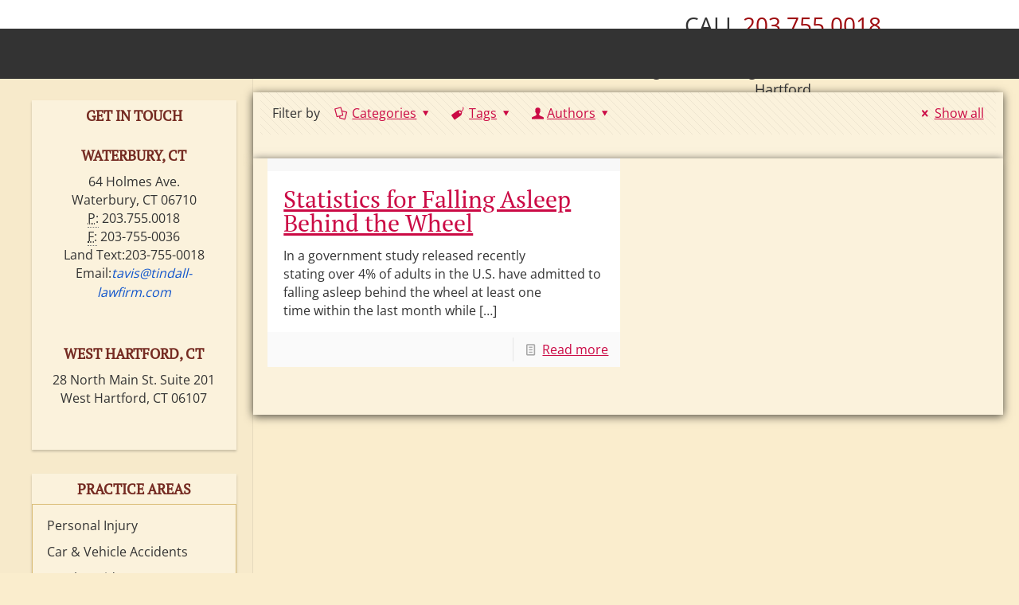

--- FILE ---
content_type: text/html; charset=UTF-8
request_url: https://tindall-lawfirm.com/tag/drowsey-drivers/
body_size: 93615
content:
<!DOCTYPE html>
<html class="no-js" lang="en-US" itemscope="itemscope" itemtype="https://schema.org/WebPage">

<!-- head -->
<head>

<!-- meta -->
<meta charset="UTF-8" />
<meta name="viewport" content="width=device-width, initial-scale=1, maximum-scale=1">
<meta name="description" content="Just another WordPress site" />

<link rel="shortcut icon" href="https://tindall-lawfirm.com/wp-content/uploads/2016/07/tindallfavicon.png" />	
	

<!-- wp_head() -->
<style>
	@media (max-width: 766px) {
		#hmenu_load_1 .hmenu_mega_sub.hmenu_drop_devider {
			width: 100% !important;
		}
	}
</style>
<title>drowsey drivers | tindall-lawfirm.com</title><style id="wphb-used-css-post_tag">@charset 'utf-8';@media (max-width:766px){#hmenu_load_1 .hmenu_mega_sub.hmenu_drop_devider{width:100%!important}}img:is([sizes=auto i],[sizes^="auto," i]){contain-intrinsic-size:3000px 1500px}.wpcr3_caps{text-transform:capitalize}div.wpcr3_review div,div.wpcr3_review span{line-height:24px;display:inline-block!important}.wp-block-button__link{box-sizing:border-box;cursor:pointer;text-align:center;word-break:break-word;align-content:center;width:100%;height:100%;display:inline-block}:root :where(.wp-block-button .wp-block-button__link.is-style-outline),:root :where(.wp-block-button.is-style-outline > .wp-block-button__link){border:2px solid;padding:.667em 1.333em}:root :where(.wp-block-button .wp-block-button__link.is-style-outline:not(.has-text-color)),:root :where(.wp-block-button.is-style-outline > .wp-block-button__link:not(.has-text-color)){color:currentColor}:root :where(.wp-block-button .wp-block-button__link.is-style-outline:not(.has-background)),:root :where(.wp-block-button.is-style-outline > .wp-block-button__link:not(.has-background)){background-color:initial;background-image:none}.wp-block-columns{box-sizing:border-box;display:flex;flex-wrap:wrap!important;align-items:normal!important}@media (width >= 782px){.wp-block-columns{flex-wrap:nowrap!important}}:root :where(.wp-block-cover h1:not(.has-text-color)),:root :where(.wp-block-cover h2:not(.has-text-color)),:root :where(.wp-block-cover h3:not(.has-text-color)),:root :where(.wp-block-cover h4:not(.has-text-color)),:root :where(.wp-block-cover h5:not(.has-text-color)),:root :where(.wp-block-cover h6:not(.has-text-color)),:root :where(.wp-block-cover p:not(.has-text-color)){color:inherit}.wp-block-image>a,.wp-block-image>figure>a{display:inline-block}.wp-block-image img{box-sizing:border-box;vertical-align:bottom;max-width:100%;height:auto}.wp-block-image[style*=border-radius] img,.wp-block-image[style*=border-radius]>a{border-radius:inherit}.wp-block-image .alignleft,.wp-block-image.alignleft{display:table}.wp-block-image .alignleft{float:left;margin:.5em 1em .5em 0}.wp-block-image :where(figcaption){margin-top:.5em;margin-bottom:1em}:root :where(.wp-block-image.is-style-rounded img,.wp-block-image .is-style-rounded img){border-radius:9999px}.wp-block-image figure{margin:0}@keyframes turn-off-visibility{0%{opacity:1;visibility:visible}99%{opacity:0;visibility:visible}to{opacity:0;visibility:hidden}}@keyframes lightbox-zoom-out{0%{visibility:visible;transform:translate(-50%,-50%) scale(1)}99%{visibility:visible}to{transform:translate(calc((-100vw + var(--wp--lightbox-scrollbar-width))/ 2 + var(--wp--lightbox-initial-left-position)),calc(-50vh + var(--wp--lightbox-initial-top-position))) scale(var(--wp--lightbox-scale));visibility:hidden}}:root :where(.wp-block-latest-posts.is-grid){padding:0}:root :where(.wp-block-latest-posts.wp-block-latest-posts__list){padding-left:0}ol,ul{box-sizing:border-box}:root :where(.wp-block-list.has-background){padding:1.25em 2.375em}:root :where(p.has-background){padding:1.25em 2.375em}:where(p.has-text-color:not(.has-link-color)) a{color:inherit}:where(.wp-block-post-comments-form) input:not([type=submit]),:where(.wp-block-post-comments-form) textarea{border:1px solid #949494;font-family:inherit;font-size:1em}:where(.wp-block-post-comments-form) input:where(:not([type=submit]):not([type=checkbox])),:where(.wp-block-post-comments-form) textarea{padding:calc(.667em + 2px)}.wp-block-pullquote{box-sizing:border-box;overflow-wrap:break-word;text-align:center;margin:0 0 1em;padding:4em 0}.wp-block-pullquote blockquote,.wp-block-pullquote p{color:inherit}.wp-block-pullquote blockquote{margin:0}.wp-block-pullquote p{margin-top:0}.wp-block-pullquote p:last-child{margin-bottom:0}.wp-block-pullquote.alignleft{max-width:420px}.wp-block-pullquote footer{position:relative}.wp-block-post-template{box-sizing:border-box;max-width:100%;margin-top:0;margin-bottom:0;padding:0;list-style:none}:root :where(.wp-block-separator.is-style-dots){text-align:center;height:auto;line-height:1}:root :where(.wp-block-separator.is-style-dots):before{color:currentColor;content:"···";letter-spacing:2em;padding-left:2em;font-family:serif;font-size:1.5em}:root :where(.wp-block-site-logo.is-style-rounded){border-radius:9999px}:root :where(.wp-block-social-links .wp-social-link a){padding:.25em}:root :where(.wp-block-social-links.is-style-logos-only .wp-social-link a){padding:0}:root :where(.wp-block-social-links.is-style-pill-shape .wp-social-link a){padding-left:.666667em;padding-right:.666667em}:root :where(.wp-block-tag-cloud.is-style-outline){flex-wrap:wrap;gap:1ch;display:flex}:root :where(.wp-block-tag-cloud.is-style-outline a){border:1px solid;margin-right:0;padding:1ch 2ch;font-size:unset!important;text-decoration:none!important}:root :where(.wp-block-table-of-contents){box-sizing:border-box}.entry-content{counter-reset:footnotes}:root{}:root .has-midnight-gradient-background{background:linear-gradient(135deg,#020381,#2874fc)}html :where(.has-border-color){border-style:solid}html :where([style*=border-top-color]){border-top-style:solid}html :where([style*=border-right-color]){border-right-style:solid}html :where([style*=border-bottom-color]){border-bottom-style:solid}html :where([style*=border-left-color]){border-left-style:solid}html :where([style*=border-width]){border-style:solid}html :where([style*=border-top-width]){border-top-style:solid}html :where([style*=border-right-width]){border-right-style:solid}html :where([style*=border-bottom-width]){border-bottom-style:solid}html :where([style*=border-left-width]){border-left-style:solid}html :where(img[class*=wp-image-]){max-width:100%;height:auto}html :where(.is-position-sticky){}@media screen and (width <= 600px){html :where(.is-position-sticky){}}/*! This file is auto-generated */.wp-block-button__link{color:#fff;background-color:#32373c;border-radius:9999px;box-shadow:none;text-decoration:none;padding:calc(.667em + 2px) calc(1.333em + 2px);font-size:1.125em}.wp-block-file__button{background:#32373c;color:#fff;text-decoration:none}:root{--wp--preset--color--black:#000000;--wp--preset--color--cyan-bluish-gray:#abb8c3;--wp--preset--color--white:#ffffff;--wp--preset--color--pale-pink:#f78da7;--wp--preset--color--vivid-red:#cf2e2e;--wp--preset--color--luminous-vivid-orange:#ff6900;--wp--preset--color--luminous-vivid-amber:#fcb900;--wp--preset--color--light-green-cyan:#7bdcb5;--wp--preset--color--vivid-green-cyan:#00d084;--wp--preset--color--pale-cyan-blue:#8ed1fc;--wp--preset--color--vivid-cyan-blue:#0693e3;--wp--preset--color--vivid-purple:#9b51e0;--wp--preset--gradient--vivid-cyan-blue-to-vivid-purple:linear-gradient(135deg,rgba(6,147,227,1) 0%,rgb(155,81,224) 100%);--wp--preset--gradient--light-green-cyan-to-vivid-green-cyan:linear-gradient(135deg,rgb(122,220,180) 0%,rgb(0,208,130) 100%);--wp--preset--gradient--luminous-vivid-amber-to-luminous-vivid-orange:linear-gradient(135deg,rgba(252,185,0,1) 0%,rgba(255,105,0,1) 100%);--wp--preset--gradient--luminous-vivid-orange-to-vivid-red:linear-gradient(135deg,rgba(255,105,0,1) 0%,rgb(207,46,46) 100%);--wp--preset--gradient--very-light-gray-to-cyan-bluish-gray:linear-gradient(135deg,rgb(238,238,238) 0%,rgb(169,184,195) 100%);--wp--preset--gradient--cool-to-warm-spectrum:linear-gradient(135deg,rgb(74,234,220) 0%,rgb(151,120,209) 20%,rgb(207,42,186) 40%,rgb(238,44,130) 60%,rgb(251,105,98) 80%,rgb(254,248,76) 100%);--wp--preset--gradient--blush-light-purple:linear-gradient(135deg,rgb(255,206,236) 0%,rgb(152,150,240) 100%);--wp--preset--gradient--blush-bordeaux:linear-gradient(135deg,rgb(254,205,165) 0%,rgb(254,45,45) 50%,rgb(107,0,62) 100%);--wp--preset--gradient--luminous-dusk:linear-gradient(135deg,rgb(255,203,112) 0%,rgb(199,81,192) 50%,rgb(65,88,208) 100%);--wp--preset--gradient--pale-ocean:linear-gradient(135deg,rgb(255,245,203) 0%,rgb(182,227,212) 50%,rgb(51,167,181) 100%);--wp--preset--gradient--electric-grass:linear-gradient(135deg,rgb(202,248,128) 0%,rgb(113,206,126) 100%);--wp--preset--gradient--midnight:linear-gradient(135deg,rgb(2,3,129) 0%,rgb(40,116,252) 100%);--wp--preset--font-size--small:13px;--wp--preset--font-size--medium:20px;--wp--preset--font-size--large:36px;--wp--preset--font-size--x-large:42px}body .is-layout-flex{display:flex}.is-layout-flex{flex-wrap:wrap;align-items:center}.is-layout-flex>:is(*,div){margin:0}body .is-layout-grid{display:grid}.is-layout-grid>:is(*,div){margin:0}.has-black-color{color:var(--wp--preset--color--black)!important}.has-cyan-bluish-gray-color{color:var(--wp--preset--color--cyan-bluish-gray)!important}.has-white-color{color:var(--wp--preset--color--white)!important}.has-pale-pink-color{color:var(--wp--preset--color--pale-pink)!important}.has-vivid-red-color{color:var(--wp--preset--color--vivid-red)!important}.has-luminous-vivid-orange-color{color:var(--wp--preset--color--luminous-vivid-orange)!important}.has-luminous-vivid-amber-color{color:var(--wp--preset--color--luminous-vivid-amber)!important}.has-light-green-cyan-color{color:var(--wp--preset--color--light-green-cyan)!important}.has-vivid-green-cyan-color{color:var(--wp--preset--color--vivid-green-cyan)!important}.has-pale-cyan-blue-color{color:var(--wp--preset--color--pale-cyan-blue)!important}.has-vivid-cyan-blue-color{color:var(--wp--preset--color--vivid-cyan-blue)!important}.has-vivid-purple-color{color:var(--wp--preset--color--vivid-purple)!important}.has-black-background-color{background-color:var(--wp--preset--color--black)!important}.has-cyan-bluish-gray-background-color{background-color:var(--wp--preset--color--cyan-bluish-gray)!important}.has-white-background-color{background-color:var(--wp--preset--color--white)!important}.has-pale-pink-background-color{background-color:var(--wp--preset--color--pale-pink)!important}.has-vivid-red-background-color{background-color:var(--wp--preset--color--vivid-red)!important}.has-luminous-vivid-orange-background-color{background-color:var(--wp--preset--color--luminous-vivid-orange)!important}.has-luminous-vivid-amber-background-color{background-color:var(--wp--preset--color--luminous-vivid-amber)!important}.has-light-green-cyan-background-color{background-color:var(--wp--preset--color--light-green-cyan)!important}.has-vivid-green-cyan-background-color{background-color:var(--wp--preset--color--vivid-green-cyan)!important}.has-pale-cyan-blue-background-color{background-color:var(--wp--preset--color--pale-cyan-blue)!important}.has-vivid-cyan-blue-background-color{background-color:var(--wp--preset--color--vivid-cyan-blue)!important}.has-vivid-purple-background-color{background-color:var(--wp--preset--color--vivid-purple)!important}.has-black-border-color{border-color:var(--wp--preset--color--black)!important}.has-cyan-bluish-gray-border-color{border-color:var(--wp--preset--color--cyan-bluish-gray)!important}.has-white-border-color{border-color:var(--wp--preset--color--white)!important}.has-pale-pink-border-color{border-color:var(--wp--preset--color--pale-pink)!important}.has-vivid-red-border-color{border-color:var(--wp--preset--color--vivid-red)!important}.has-luminous-vivid-orange-border-color{border-color:var(--wp--preset--color--luminous-vivid-orange)!important}.has-luminous-vivid-amber-border-color{border-color:var(--wp--preset--color--luminous-vivid-amber)!important}.has-light-green-cyan-border-color{border-color:var(--wp--preset--color--light-green-cyan)!important}.has-vivid-green-cyan-border-color{border-color:var(--wp--preset--color--vivid-green-cyan)!important}.has-pale-cyan-blue-border-color{border-color:var(--wp--preset--color--pale-cyan-blue)!important}.has-vivid-cyan-blue-border-color{border-color:var(--wp--preset--color--vivid-cyan-blue)!important}.has-vivid-purple-border-color{border-color:var(--wp--preset--color--vivid-purple)!important}.has-vivid-cyan-blue-to-vivid-purple-gradient-background{background:var(--wp--preset--gradient--vivid-cyan-blue-to-vivid-purple)!important}.has-light-green-cyan-to-vivid-green-cyan-gradient-background{background:var(--wp--preset--gradient--light-green-cyan-to-vivid-green-cyan)!important}.has-luminous-vivid-amber-to-luminous-vivid-orange-gradient-background{background:var(--wp--preset--gradient--luminous-vivid-amber-to-luminous-vivid-orange)!important}.has-luminous-vivid-orange-to-vivid-red-gradient-background{background:var(--wp--preset--gradient--luminous-vivid-orange-to-vivid-red)!important}.has-very-light-gray-to-cyan-bluish-gray-gradient-background{background:var(--wp--preset--gradient--very-light-gray-to-cyan-bluish-gray)!important}.has-cool-to-warm-spectrum-gradient-background{background:var(--wp--preset--gradient--cool-to-warm-spectrum)!important}.has-blush-light-purple-gradient-background{background:var(--wp--preset--gradient--blush-light-purple)!important}.has-blush-bordeaux-gradient-background{background:var(--wp--preset--gradient--blush-bordeaux)!important}.has-luminous-dusk-gradient-background{background:var(--wp--preset--gradient--luminous-dusk)!important}.has-pale-ocean-gradient-background{background:var(--wp--preset--gradient--pale-ocean)!important}.has-electric-grass-gradient-background{background:var(--wp--preset--gradient--electric-grass)!important}.has-midnight-gradient-background{background:var(--wp--preset--gradient--midnight)!important}.has-small-font-size{font-size:var(--wp--preset--font-size--small)!important}.has-medium-font-size{font-size:var(--wp--preset--font-size--medium)!important}.has-large-font-size{font-size:var(--wp--preset--font-size--large)!important}.has-x-large-font-size{font-size:var(--wp--preset--font-size--x-large)!important}:root :where(.wp-block-pullquote){font-size:1.5em;line-height:1.6}.wpcf7 .screen-reader-response{position:absolute;overflow:hidden;clip:rect(1px,1px,1px,1px);clip-path:inset(50%);height:1px;width:1px;margin:-1px;padding:0;border:0;word-wrap:normal!important}.wpcf7 form .wpcf7-response-output{margin:2em .5em 1em;padding:.2em 1em;border:2px solid #00a0d2}.wpcf7 form.init .wpcf7-response-output{display:none}.wpcf7-form-control-wrap{position:relative}.wpcf7 input[type=file]{cursor:pointer}.wpcf7 input[type=file]:disabled{cursor:default}.wpcf7 .wpcf7-submit:disabled{cursor:not-allowed}.wpcf7 input[type=email],.wpcf7 input[type=tel],.wpcf7 input[type=url]{direction:ltr}.plyr{-moz-osx-font-smoothing:grayscale;-webkit-font-smoothing:antialiased;align-items:center;direction:ltr;display:flex;flex-direction:column;font-family:inherit;font-family:var(--plyr-font-family,inherit);font-variant-numeric:tabular-nums;font-weight:400;font-weight:var(--plyr-font-weight-regular,400);line-height:1.7;line-height:var(--plyr-line-height,1.7);max-width:100%;min-width:200px;position:relative;text-shadow:none;transition:box-shadow .3s ease;z-index:0}.plyr iframe{display:block;height:100%;width:100%}.plyr button{font:inherit;line-height:inherit;width:auto}.plyr:focus{outline:0}.plyr:fullscreen{background:#000;border-radius:0!important;height:100%;margin:0;width:100%}.plyr:-webkit-full-screen{background:#000;border-radius:0!important;height:100%;margin:0;width:100%}.plyr:-moz-full-screen{background:#000;border-radius:0!important;height:100%;margin:0;width:100%}.plyr:-ms-fullscreen{background:#000;border-radius:0!important;height:100%;margin:0;width:100%}.plyr [hidden]{display:none!important}.rtl{direction:rtl}@font-face{font-family:revicons;src:url("https://tindall-lawfirm.com/wp-content/plugins/revslider/public/assets/fonts/revicons/revicons.eot?5510888");src:url("https://tindall-lawfirm.com/wp-content/plugins/revslider/public/assets/fonts/revicons/revicons.eot?5510888#iefix") format("embedded-opentype"),url("https://tindall-lawfirm.com/wp-content/plugins/revslider/public/assets/fonts/revicons/revicons.woff?5510888") format("woff"),url("https://tindall-lawfirm.com/wp-content/plugins/revslider/public/assets/fonts/revicons/revicons.ttf?5510888") format("truetype"),url("https://tindall-lawfirm.com/wp-content/plugins/revslider/public/assets/fonts/revicons/revicons.svg?5510888#revicons") format("svg");font-weight:400;font-style:normal}.rev_slider_wrapper{z-index:0;width:100%;position:relative}.rev_slider_wrapper>ul{text-indent:0;background-image:none;background-position:0 0;position:absolute;top:0;left:0;overflow:visible;margin:0!important;padding:0!important;list-style:none!important}.tp-button{cursor:pointer;letter-spacing:-1px;border-radius:3px;height:30px;padding:6px 13px 5px;font-family:arial,sans-serif;font-size:15px;font-weight:700;text-decoration:none;color:#fff!important;text-shadow:0 1px 1px #0009!important;line-height:45px!important}.tp-button:hover{background-position:bottom,15px 11px}.tp-button.blue,.tp-button:hover.blue{background-color:#1d78cb;box-shadow:0 3px #0f3e68}.tp-bullets,.tp-thumbs{z-index:1000;display:block;position:absolute;top:0;left:0}.tp-thumbs{box-sizing:content-box!important}.tparrows{cursor:pointer;z-index:1000;background:#00000080;width:40px;height:40px;display:block;position:absolute}.tparrows:hover{background:#000}.tparrows:before{color:#fff;text-align:center;font-family:revicons;font-size:15px;line-height:40px;display:block}#form51 .info{padding:0}.fnamel label{color:#fff!important}a,abbr,address,aside,blockquote,body,center,code,del,div,embed,figure,footer,form,h1,h2,h3,h4,h5,h6,header,html,i,iframe,img,label,legend,li,mark,menu,object,ol,output,p,s,section,small,span,table,td,tr,u,ul,var{font-size:100%;font:inherit;vertical-align:baseline;border:0;margin:0;padding:0}aside,figure,footer,header,menu,section{display:block}body{line-height:1}ol,ul{list-style:none}blockquote{quotes:none}blockquote:after,blockquote:before{content:"";content:none}table{border-collapse:collapse;border-spacing:0}html{height:100%}body{-webkit-font-smoothing:antialiased;-webkit-text-size-adjust:100%}h1,h2,h3,h4,h5,h6{margin-bottom:15px}h1 a,h2 a,h3 a,h4 a,h5 a,h6 a{font-weight:inherit}h1 a:hover,h2 a:hover,h3 a:hover,h4 a:hover,h5 a:hover,h6 a:hover{text-decoration:none}p{margin:0 0 15px}i{font-style:italic}code{background:#fff;border:1px solid #e8e8e8;-webkit-border-radius:3px;border-radius:3px;font-family:Consolas,monospace!important}code{white-space:nowrap;color:#2991d6;margin:0 2px;padding:2px 4px}code p{margin-bottom:0!important}a,a:focus,a:visited{outline:0;text-decoration:none}a:hover{text-decoration:underline}p a,p a:visited{line-height:inherit}#Content img,img.scale-with-grid{max-width:100%;height:auto}iframe{max-width:100%}a.tp-button{background:0 0;-webkit-border-radius:0;-moz-border-radius:0;border-radius:0;height:auto!important;font-family:inherit!important;line-height:inherit!important;letter-spacing:0!important;text-shadow:0 0!important;border-width:1px!important;font-weight:400!important;box-shadow:0 0!important}a.button,a.tp-button,button,input[type=button],input[type=reset],input[type=submit]{cursor:pointer;background-image:url("https://tindall-lawfirm.com/wp-content/themes/betheme/images/box_shadow_button.png");background-repeat:repeat-x;border:0;-webkit-border-radius:5px;border-radius:5px;margin-bottom:15px;margin-right:7px;padding:11px 20px;display:inline-block;position:relative;overflow:hidden;-webkit-box-shadow:inset 0 0 0 1px #00000008;box-shadow:inset 0 0 0 1px #00000008}a.button_js{padding:0}a.button .button_icon{float:left;background:#0000000d;display:block}a.button .button_icon i{color:#00000080}a.button.button_left .button_icon,a.tp-button.button_left .button_icon{float:left}a.button .button_icon{padding:11px 13px}@media only screen and (width >= 768px){a.button:after,a.tp-button:after,button:after,input[type=button]:after,input[type=reset]:after,input[type=submit]:after{content:"";z-index:1;background:#0000000d;width:0;height:100%;-webkit-transition:all .3s;-moz-transition:all .3s;transition:all .3s;position:absolute;top:0;left:0}a:hover.button,a:hover.tp-button{text-decoration:none}a.button:hover:after,a.tp-button:hover:after,button:hover:after,input[type=button]:hover:after,input[type=reset]:hover:after,input[type=submit]:hover:after{width:100%}}.button-stroke a.button:not(.action_button),.button-stroke a.tp-button,.button-stroke button,.button-stroke input[type=button],.button-stroke input[type=reset],.button-stroke input[type=submit],.button-stroke:not(.header-plain) a.button.action_button{background-image:none;border-style:solid;border-width:2px;-webkit-border-radius:3px;border-radius:3px;-webkit-box-shadow:inset 0 0;box-shadow:inset 0 0;background-color:#0000!important}.button-stroke a.button:not(.action_button):after,.button-stroke a.tp-button:after,.button-stroke button:after,.button-stroke input[type=button]:after,.button-stroke input[type=reset]:after,.button-stroke input[type=submit]:after,.button-stroke:not(.header-plain) a.button.action_button:after{display:none}.button-stroke a.button:not(.action_button),.button-stroke a.tp-button,.button-stroke button,.button-stroke input[type=button],.button-stroke input[type=reset],.button-stroke input[type=submit],.button-stroke:not(.header-plain) a.button.action_button{-webkit-transition:all .3s;-moz-transition:all .3s;transition:all .3s}.button-stroke a:hover.button:not(.action_button),.button-stroke a:hover.tp-button,.button-stroke button:hover,.button-stroke input[type=button]:hover,.button-stroke input[type=reset]:hover,.button-stroke input[type=submit]:hover,.button-stroke:not(.header-plain) a:hover.button.action_button{background-color:#828282}.button-stroke a.button .button_icon{background:0 0}.button-stroke a.button.button_theme:hover .button_icon i,.button-stroke a:hover.button .button_icon i{color:#00000080!important}button::-moz-focus-inner,input::-moz-focus-inner{border:0;padding:0}a.tp-button.blue{color:#fff;background-color:#2e96db}.button-stroke a.tp-button.blue{color:#2e96db;border-color:#2e96db}.button-stroke a:hover.tp-button.blue{color:#fff;background-color:#2e96db!important}@font-face{font-family:mfn-icons;src:url("https://tindall-lawfirm.com/wp-content/themes/betheme/fonts/mfn-icons.eot?3416171");src:url("https://tindall-lawfirm.com/wp-content/themes/betheme/fonts/mfn-icons.eot?3416171#iefix") format("embedded-opentype"),url("https://tindall-lawfirm.com/wp-content/themes/betheme/fonts/mfn-icons.woff?3416171") format("woff"),url("https://tindall-lawfirm.com/wp-content/themes/betheme/fonts/mfn-icons.ttf?3416171") format("truetype"),url("https://tindall-lawfirm.com/wp-content/themes/betheme/fonts/mfn-icons.svg?3416171#mfn-icons") format("svg");font-weight:400;font-style:normal}[class*=" icon-"]:before,[class^=icon-]:before{speak:none;text-align:center;font-variant:normal;text-transform:none;width:1em;margin-left:.2em;margin-right:.2em;font-family:mfn-icons;font-style:normal;font-weight:400;line-height:1em;display:inline-block;text-decoration:none!important}.icon-heart-fa:before{content:""}.icon-search:before{content:""}.icon-user:before{content:""}.icon-menu:before{content:""}.icon-cancel:before{content:""}.icon-link:before{content:""}.icon-tag:before{content:""}.icon-docs:before{content:""}.icon-doc-text:before{content:""}.icon-right-open:before{content:""}.icon-up-open-big:before{content:""}.icon-down-dir:before{content:""}.icon-left-dir:before{content:""}.icon-right-dir:before{content:""}.icon-heart-empty-fa:before{content:""}.icon-gplus:before{content:""}.wpcf7:after{clear:both;content:"";display:block}.wpcf7-form .column{margin-bottom:10px}span.wpcf7-form-control-wrap{width:100%;margin-bottom:3px;display:inline-block;position:relative!important}span.wpcf7-form-control-wrap .wpcf7-select,span.wpcf7-form-control-wrap .wpcf7-text,span.wpcf7-form-control-wrap .wpcf7-textarea{-webkit-box-sizing:border-box;-moz-box-sizing:border-box;box-sizing:border-box;width:100%;margin-bottom:0}.wpcf7-submit{margin-bottom:0!important}body{min-width:960px}#Wrapper{max-width:1240px;margin:0 auto;overflow:hidden;-webkit-box-shadow:0 0 15px #0000000f;box-shadow:0 0 15px #0000000f}.layout-boxed{padding:25px 0}.layout-full-width{padding:0}.layout-full-width #Wrapper{width:100%!important;max-width:100%!important;margin:0!important}#Content{width:100%;padding-top:30px}.template-slider #Content,.with_aside #Content{padding-top:0}.with_aside .sections_group{padding-top:30px}.section{position:relative}.container,.section_wrapper{max-width:1220px;margin:0 auto;position:relative}.container:after,.section_wrapper:after{clear:both;content:" ";visibility:hidden;height:0;display:block}.column,.columns{float:left;margin:0 1% 40px}.the_content_wrapper{margin:0 1%}.sidebar,.widget-area{box-sizing:border-box}.four.columns{width:23%}.one.column{width:98%}.with_aside .content_wrapper{max-width:1240px;margin:0 auto}.with_aside .sections_group{float:left;width:75%}.with_aside .section_wrapper{max-width:calc(100% - 20px)}.with_aside .four.columns{float:right;margin:0}.aside_left .sections_group{float:right}.aside_left .four.columns{float:left}.aside_both .sections_group{width:60%;margin-left:20%}.aside_both .sidebar.columns{width:18%}.aside_both .sidebar-1{margin-left:-79%;float:left!important}.extra_content .the_content_wrapper{margin:0 1%}.container:after{content:" ";clear:both;visibility:hidden;height:0;display:block}.clearfix:after,.clearfix:before{content:" ";visibility:hidden;width:0;height:0;display:block;overflow:hidden}.clearfix:after{clear:both}.clearfix{zoom:1}.clear{clear:both;visibility:hidden;width:0;height:0;display:block;overflow:hidden}.section.center{text-align:center}body.nice-scroll{position:relative}body.nice-scroll:not(.layout-boxed){padding-right:10px!important}.nice-scroll #Sliding-top a.sliding-top-control{margin-right:10px}.slider_pagination,.tp-bullets.simplebullets.round{text-align:center;line-height:0}.slider_pagination a,.tp-bullets.simplebullets.round .bullet{text-indent:-9999px;background:#00000026;-webkit-border-radius:100%;border-radius:100%;width:12px;height:12px;margin:0 9px;display:inline-block;position:relative}.slider_pagination a:hover{background:#00000040}.slider_pagination a.selected,.tp-bullets.simplebullets.round .bullet.selected{background:#00000026;-webkit-border-radius:2px;border-radius:2px;width:10px;height:8px;margin:0 10px;position:relative;top:4px}.slider_pagination a.selected:after,.tp-bullets.simplebullets.round .bullet.selected:after{content:"";-webkit-border-radius:1px;border-radius:1px;width:8px;height:8px;display:block;position:absolute;top:-3px;left:1px;-webkit-transform:rotate(45deg);-moz-transform:rotate(45deg);-ms-transform:rotate(45deg);-o-transform:rotate(45deg);transform:rotate(45deg)}.tp-bullets.simplebullets.round .bullet{background:#fff}.tp-bullets.tp-thumbs{z-index:29}.tp-bullets.tp-thumbs .bullet{overflow:visible}.tp-bullets.tp-thumbs .bullet.selected:after{content:"";width:100%;height:7px;display:block;position:absolute;bottom:-7px;left:0}.tparrows.round{cursor:pointer;background-position:center;background-repeat:no-repeat;border:0;-webkit-border-radius:5px;border-radius:5px;width:46px;height:46px;padding:0;display:inline-block;position:relative;overflow:hidden;-webkit-box-shadow:inset 0 0 0 1px #00000008;box-shadow:inset 0 0 0 1px #00000008}.tparrows.round:after{content:"";z-index:1;background:#0000000d;width:0;height:100%;text-decoration:none;-webkit-transition:all .3s;-moz-transition:all .3s;transition:all .3s;position:absolute;top:0;left:0}.tparrows.round:hover:after{width:100%}#Sliding-top{z-index:800;width:100%;position:absolute;top:0;left:0}#Sliding-top:after{content:"";z-index:1;background:url("https://tindall-lawfirm.com/wp-content/themes/betheme/images/box_shadow.png") 0 0 repeat-x;width:100%;height:3px;display:block;position:absolute;bottom:-3px;left:0}#Sliding-top .widgets_wrapper{padding:15px 0;display:none}#Sliding-top .widgets_wrapper .column{margin-bottom:0}#Sliding-top .widgets_wrapper .widget{margin-bottom:0;padding:15px 0}#Sliding-top .widgets_wrapper .widget:after{display:none}#Sliding-top a.sliding-top-control{z-index:801;border:45px solid #0000;border-width:0 45px 45px 0;width:0;height:0;display:block;position:absolute;bottom:-45px;right:0}#Sliding-top a.sliding-top-control span{text-align:center;color:#fff;width:26px;height:30px;font-size:18px;line-height:25px;display:block;position:absolute;top:0;right:-45px}#Sliding-top a.sliding-top-control .minus{display:none}#Sliding-top a.sliding-top-control .plus,#Sliding-top.active a.sliding-top-control .minus{display:block}#Sliding-top.active a.sliding-top-control .plus{display:none}#Sliding-top.st-center a.sliding-top-control{border-width:45px 45px 0;border-color:#0000;margin-left:-22px;margin-right:0;left:50%;right:auto}#Sliding-top.st-center a.sliding-top-control span{top:-45px;left:-14px}#Sliding-top.st-left a.sliding-top-control{border-width:45px 45px 0 0;border-color:#0000;margin-right:0;left:0;right:auto}#Sliding-top.st-left a.sliding-top-control span{top:-45px;left:-3px}#Sliding-top .Recent_posts ul li .desc{background:#0000001a}#Sliding-top .widget_mfn_menu ul li a{color:#ccc;background:#0000001a}#Sliding-top .widget_recent_entries ul li{background:#0000001a}#Sliding-top .widget_mfn_recent_comments ul li .date_label{background-color:#00000012}#Sliding-top .widget_mfn_recent_comments ul li .date_label:after{border-left-color:#00000012}.pager{text-align:center}.pager .pages{background-color:#f8f8f8;background-image:url("https://tindall-lawfirm.com/wp-content/themes/betheme/images/stripes/stripes_3_b.png");-webkit-border-radius:5px;border-radius:5px;margin:20px 30px 0;padding:4px 3px;display:inline-block}.pager .pages a,.pager .pages span.page-numbers{text-align:center;-webkit-border-radius:5px;border-radius:5px;width:35px;height:35px;margin:0 1px;line-height:35px;display:inline-block}.pager .pages a:hover{text-decoration:none}.pager .pages a.active,.pager .pages a:hover,.pager .pages span.page-numbers.current{color:#fff}.pager .pages a{-o-transition:all .3s ease-in-out;-webkit-transition:all .3s ease-in-out;-moz-transition:all .3s ease-in-out;transition:all .3s ease-in-out}.pager-single{text-align:center;background:#00000005;margin-top:15px;margin-bottom:40px}.pager-single span{height:45px;padding:0 9px;font-weight:700;line-height:45px;display:inline-block;position:relative}.pager-single a span{font-weight:400}.pager-single span:after{content:"";width:100%;height:1px;display:block;position:absolute;bottom:-1px;left:0}#Content .fixed-nav,.pager-single a span:after{display:none}.fixed-nav{z-index:90;height:80px;position:fixed;bottom:40px}.fixed-nav .arrow{z-index:92;color:#fff;text-align:center;width:35px;height:80px;font-size:15px;line-height:80px;display:block;position:relative}.fixed-nav .photo{z-index:92;background-color:#000;width:80px;height:80px;line-height:0;position:relative;overflow:hidden}.fixed-nav .desc{z-index:91;background:#fff;width:190px;min-height:68px;padding:6px 15px}.fixed-nav .desc h6{border-style:solid;border-bottom-width:1px;margin-bottom:3px;padding-bottom:3px}.fixed-nav .desc i{margin-right:2px;display:inline-block}.fixed-nav .desc i:before{margin-left:0}.fixed-nav .desc,.fixed-nav .photo{-o-transition:all .3s ease-in-out;-webkit-transition:all .3s ease-in-out;-moz-transition:all .3s ease-in-out;-ms-transition:all .3s ease-in-out;transition:all .3s ease-in-out}.fixed-nav.format-quote .desc{display:none}.fixed-nav.format-quote .photo{background-color:#eee;background-image:url("https://tindall-lawfirm.com/wp-content/themes/betheme/images/blockquote.png");background-position:center;background-repeat:no-repeat;background-size:50%}.fixed-nav.format-link .photo img{display:none}.fixed-nav.format-link .photo{background-color:#eee;background-image:url("https://tindall-lawfirm.com/wp-content/themes/betheme/images/link.png");background-position:center;background-repeat:no-repeat}#Filters{margin-bottom:30px}#Filters .filters_buttons{-webkit-box-sizing:border-box;-moz-box-sizing:border-box;box-sizing:border-box;background-image:url("https://tindall-lawfirm.com/wp-content/themes/betheme/images/stripes/stripes_5_b.png");margin:0;padding:15px;font-size:100%;overflow:hidden}#Filters .filters_buttons li{float:left;margin:0 15px 0 0;list-style:none}#Filters .filters_buttons li.categories i,#Filters .filters_buttons li.tags i{margin-right:3px}#Filters .filters_buttons li.reset{float:right;margin-right:0}#Filters .filters_wrapper{margin-top:20px;display:none}#Filters .filters_wrapper ul{margin:0;display:none;overflow:hidden}#Filters .filters_wrapper ul li{width:19%;margin:.5%;list-style:none;display:inline-block}#Filters .filters_wrapper ul li a{color:#858585;background:#fff;border:1px solid #f7f7f7;padding:7px 10px;display:block}#Filters .filters_wrapper ul li a:hover,#Filters .filters_wrapper ul li.current-cat a{color:#fff;text-decoration:none}#Filters .filters_wrapper ul li.close a{text-align:center;color:#fff;background:#8b8b8b;width:38px;padding:7px 0;border:1px solid #f7f7f7!important}#Filters .filters_wrapper ul li.close a:hover{background:#545454}#Filters .filters_wrapper li.reset-inner,#Filters.only .filters_buttons{display:none}#Filters.only .filters_wrapper{display:block}#Filters.only li.reset-inner{display:inline-block}#Filters.only li.close{display:none!important}#Filters .filters_wrapper ul li a{-o-transition:all .2s ease-in-out;-webkit-transition:all .2s ease-in-out;-moz-transition:all .2s ease-in-out;-ms-transition:all .2s ease-in-out;transition:all .2s ease-in-out}.highlight-left,.highlight-right{position:relative}.highlight-left:after,.highlight-right:after{content:"";width:50%;height:100%;position:absolute;top:0}.highlight-left:after{left:0}.highlight-right:after{right:0}.highlight-left .section_wrapper,.highlight-right .section_wrapper{z-index:2}@media only screen and (width <= 767px){.highlight-left:after,.highlight-right:after{content:none}}body:not(.template-slider) #Header_wrapper{background-position:top;background-repeat:no-repeat}#Header,#Header_wrapper{position:relative}body:not(.template-slider) #Header{min-height:250px}.header-fixed .header_placeholder,.header-modern .header_placeholder,.header-semi .header_placeholder,.header-transparent .header_placeholder,.tr-menu .header_placeholder{height:0!important}#Action_bar{z-index:30;width:100%;position:absolute;top:0;left:0}#Action_bar .column{margin-bottom:0;overflow:hidden}#Action_bar .social{float:right;padding:20px 0}#Action_bar .social li{margin-right:6px;display:inline-block}#Action_bar .social li:last-child{margin-right:0}#Action_bar .social li a{color:#ffffff4d;-o-transition:all .3s ease-in-out;font-size:15px;line-height:15px;-webkit-transition:all .3s ease-in-out;-moz-transition:all .3s ease-in-out;-ms-transition:all .3s ease-in-out;transition:all .3s ease-in-out}#Action_bar .social li a:hover{color:#fff}#Top_bar{z-index:30;width:100%;position:absolute;top:61px;left:0}#Top_bar .column{margin-bottom:0}#Top_bar .top_bar_left{float:left;width:990px;position:relative}#Top_bar .logo{float:left;margin:0 30px 0 20px}#Top_bar .logo h1{margin:0}#Top_bar .logo:not(.text-logo) h1{margin:0;font-size:0;line-height:0}#Top_bar #logo{height:60px;padding:15px 0;line-height:60px;display:block}#Top_bar #logo:hover{text-decoration:none}#Top_bar #logo img{vertical-align:middle;max-height:100%}#Top_bar #logo img.logo-mobile,#Top_bar #logo img.logo-sticky{display:none}#Top_bar .text-logo #logo{font-weight:300}.logo-overflow #Top_bar .logo{z-index:198;height:60px;position:relative}.logo-overflow #Top_bar #logo{z-index:199;height:auto!important}.logo-overflow #Top_bar #logo img{z-index:200;max-height:none}.logo-overflow #Top_bar.is-sticky #logo{height:auto!important}.logo-overflow #Top_bar.is-sticky #logo img:not(.svg){max-height:110px!important}.logo-overflow.header-creative #Top_bar:not(.is-sticky) .logo,.logo-overflow.header-stack #Top_bar:not(.is-sticky) .logo{height:auto}#Top_bar .menu_wrapper{float:left;z-index:201}#Top_bar .secondary_menu_wrapper{display:none}#Top_bar a.responsive-menu-toggle{z-index:202;display:none}#Top_bar .banner_wrapper{display:none}#Top_bar .search_wrapper{z-index:201;-webkit-box-sizing:border-box;-moz-box-sizing:border-box;box-sizing:border-box;width:100%;padding:15px;display:none;position:absolute;top:100%;left:0}#Top_bar .search_wrapper input[type=text]{box-sizing:border-box;background:0 0;border-style:solid;border-width:0 0 1px;width:100%;margin:0;padding-left:35px;font-size:15px;-webkit-box-shadow:0 0;box-shadow:0 0;border-color:#ffffff14!important}#Top_bar .search_wrapper input[type=text]:focus{background-color:#0000!important}#Top_bar .search_wrapper .icon_close,#Top_bar .search_wrapper .icon_search{font-size:20px;line-height:20px;display:block;position:absolute;top:25px}#Top_bar .search_wrapper .icon_search{color:#00000080;left:18px}#Top_bar .search_wrapper .icon_close{color:#fff;opacity:.3;-o-transition:all .2s ease-in-out;-webkit-transition:all .2s ease-in-out;-moz-transition:all .2s ease-in-out;-ms-transition:all .2s ease-in-out;transition:all .2s ease-in-out;right:18px}#Top_bar .search_wrapper .icon_close:hover{opacity:1;right:18px}#Top_bar .top_bar_right{float:right;height:90px;padding:0 10px 0 20px;position:relative;top:-4px}#Top_bar .top_bar_right:before{content:"";background-image:url("https://tindall-lawfirm.com/wp-content/themes/betheme/images/top_bar_right_shadow.png");background-repeat:repeat-y;width:10px;height:100%;display:block;position:absolute;top:2px;left:-10px;-webkit-transform:skewX(0) skewY(-25deg);-moz-transform:skewX(0) skewY(-25deg);-ms-transform:skewX(0) skewY(-25deg);-o-transform:skewX(0) skewY(-25deg);transform:skewX(0) skewY(-25deg)}#Top_bar .top_bar_right_wrapper{position:relative;top:25px}#Top_bar a#header_cart{float:left;margin-right:1px;font-size:20px;line-height:20px;display:block;position:relative;top:9px}#Top_bar a#header_cart span{text-align:center;color:#fff;-webkit-border-radius:3px;border-radius:3px;width:17px;height:17px;font-size:11px;line-height:17px;display:inline-block;position:relative;top:-11px;right:8px}#Top_bar a#search_button{float:left;margin-right:10px;font-size:20px;line-height:20px;display:block;position:relative;top:9px}#Top_bar a.button.action_button{margin:0 10px 0 0;top:-2px}body.button-stroke #Top_bar a.button.action_button{top:-4px}body:not(.button-stroke) #Top_bar a.button.action_button{color:#fff}#Top_bar .wpml-languages{float:left;z-index:210;margin-right:10px;display:block;position:relative}#Top_bar .wpml-languages a.active{border:1px solid #e8e8e8;-webkit-border-radius:5px;border-radius:5px;padding:8px 6px 8px 10px;display:block}#Top_bar .wpml-languages a.active i{margin:0 0 0 5px;font-size:14px;line-height:14px}#Top_bar .wpml-languages a.active i:before{margin:0}#Top_bar .wpml-languages a:hover.active{text-decoration:none}#Top_bar .wpml-languages ul.wpml-lang-dropdown{z-index:205;-webkit-box-sizing:border-box;-moz-box-sizing:border-box;box-sizing:border-box;border:1px solid #e8e8e8;border-top-width:0;-webkit-border-radius:0 0 5px 5px;border-radius:0 0 5px 5px;width:100%;display:none;position:absolute;top:100%;left:0;overflow:hidden}#Top_bar .wpml-languages ul.wpml-lang-dropdown li{border-bottom:1px solid #0000000d}#Top_bar .wpml-languages ul.wpml-lang-dropdown li:last-child{border-bottom:0}#Top_bar .wpml-languages ul.wpml-lang-dropdown li a{text-align:center;color:#8b8b8b;padding:4px 0;font-size:12px;display:block}#Top_bar .wpml-languages ul.wpml-lang-dropdown li a:hover{color:#5f5f5f;background:#00000008;text-decoration:none}#Top_bar .wpml-languages:hover{height:auto}#Top_bar .wpml-languages:hover ul.wpml-lang-dropdown{display:block}#Top_bar .wpml-languages a.active,#Top_bar .wpml-languages ul.wpml-lang-dropdown{background:#fff}#Top_bar #menu{z-index:201}#Top_bar .menu{z-index:202}#Top_bar .menu>li{z-index:203;float:left;margin:0;display:block}#Top_bar .menu>li:not(.mfn-megamenu-parent){position:relative}#Top_bar .menu>li.hover{z-index:204}#Top_bar .menu>li>a{padding:15px 0;line-height:60px;display:block;position:relative}#Top_bar .menu>li>a:after{content:"";z-index:203;opacity:0;width:100%;height:4px;position:absolute;top:-4px;left:0}#Top_bar .menu>li>a span:not(.description){white-space:nowrap;border-style:solid;border-right-width:1px;padding:0 20px;line-height:60px;display:block}#Top_bar .menu>li>a span.description{color:#aaa;text-align:center;margin:-12px -15px 0;font-size:11px;font-weight:300;display:block;line-height:12px!important}#Top_bar .menu>li:last-child>a span{border:0}#Top_bar .menu>li>a:hover{text-decoration:none}.menuo-arrows #Top_bar .menu>li.submenu>a>span:not(.description){padding-right:30px}.menuo-arrows #Top_bar .menu>li.submenu>a>span:not(.description):after{content:"";opacity:.6;border-top:5px solid #ccc;border-left:5px solid #0000;border-right:5px solid #0000;width:0;height:0;margin-top:-2px;display:block;position:absolute;top:50%;right:10px}.menu-highlight #Top_bar .menu>li.current-menu-ancestor>a,.menu-highlight #Top_bar .menu>li.current-menu-item>a,.menu-highlight #Top_bar .menu>li.current-menu-parent>a,.menu-highlight #Top_bar .menu>li.current-page-parent>a,.menu-highlight #Top_bar .menu>li.current_page_ancestor>a,.menu-highlight #Top_bar .menu>li.current_page_item>a,.menu-highlight #Top_bar .menu>li.hover>a{color:#fff}#Top_bar .menu>li>a,#Top_bar .menu>li>a:after,.menuo-arrows #Top_bar .menu>li.submenu>a>span:not(.description):after{-o-transition:all .3s ease-in-out;-webkit-transition:all .3s ease-in-out;-moz-transition:all .3s ease-in-out;-ms-transition:all .3s ease-in-out;transition:all .3s ease-in-out}#Top_bar .menu>li.current-menu-ancestor>a:after,#Top_bar .menu>li.current-menu-item>a:after,#Top_bar .menu>li.current-menu-parent>a:after,#Top_bar .menu>li.current-page-parent>a:after,#Top_bar .menu>li.current_page_ancestor>a:after,#Top_bar .menu>li.current_page_item>a:after,#Top_bar .menu>li.hover>a:after{opacity:1}#Top_bar .menu li ul{z-index:205;background-image:url("https://tindall-lawfirm.com/wp-content/themes/betheme/images/box_shadow.png");background-position:0 0;background-repeat:repeat-x;margin:0;display:none;position:absolute;top:100%;left:0}#Top_bar .menu li>ul{-webkit-box-shadow:2px 2px 2px #00000008;box-shadow:2px 2px 2px #00000008}#Top_bar .menu li ul li{width:190px;padding:0;font-weight:400;position:relative}#Top_bar .menu li ul li a{border-bottom:1px solid #0000000d;padding:10px 10px 10px 20px;display:block}#Top_bar .menu li ul li a span{display:inline-block;position:relative}#Top_bar .menu li ul li a .menu-arrow{color:#00000059;font-size:12px;position:absolute;top:11px;right:7px}#Top_bar .menu>li ul li a:hover,#Top_bar .menu>li ul li.hover>a{background:#0000000f;text-decoration:none}#Top_bar .menu li ul li ul{z-index:204;position:absolute;top:0;left:190px}#Top_bar .menu li ul li a{-o-transition:all .2s ease-in-out;-webkit-transition:all .2s ease-in-out;-moz-transition:all .2s ease-in-out;-ms-transition:all .2s ease-in-out;transition:all .2s ease-in-out}#Header .secondary-menu{z-index:221}#Header .secondary-menu>li{z-index:222;float:left;-webkit-border-radius:4px;border-radius:4px;margin:0;padding:8px 9px;line-height:100%;display:block;position:relative}#Header .secondary-menu>li.submenu{-webkit-border-radius:4px 4px 0 0;border-radius:4px 4px 0 0}#Header .secondary-menu>li>a{display:block}#Header .secondary-menu>li>a:hover{text-decoration:none}#Header .secondary-menu li ul{z-index:223;-webkit-border-radius:0 4px 4px;border-radius:0 4px 4px;margin:0;padding:7px;display:none;position:absolute;top:100%;left:0}#Header .secondary-menu li ul li:last-child{border-bottom:0}#Header .secondary-menu li ul li a{text-align:center;white-space:nowrap;padding:6px 8px;display:block}#Header .secondary-menu li ul li a:hover{text-decoration:none}#Header .secondary-menu>li>a{color:#a8a8a8}#Header .secondary-menu li ul,#Header .secondary-menu>li.hover{background:#f9f9f9}#Header .secondary-menu li ul li{border-bottom:1px solid #0000000d}#Header .secondary-menu li ul li a{color:#8b8b8b}#Header .secondary-menu li ul li a:hover{color:#5f5f5f;background:#fffc}.tr-menu .top_bar_left,.tr-menu .top_bar_right,.tr-menu .top_bar_right:before{background:0 0!important}.header-classic #Header .top_bar_left,.header-classic #Header .top_bar_right{background-color:#0000}.header-classic #Top_bar{background-color:#fff;position:static}.header-classic #Top_bar .top_bar_right{top:0}.header-classic #Top_bar .top_bar_right:before{display:none}.header-classic #Action_bar{background-color:#2c2c2c;position:static}.header-classic #Action_bar .social{padding:12px 0}@media only screen and (width >= 768px){.header-fixed #Action_bar{background-color:#2c2c2c;position:fixed;top:0;left:0}.header-fixed #Action_bar .social{padding:5px 0}.header-fixed #Top_bar{z-index:701;opacity:.97;background:#fff;width:100%;position:fixed;left:0;box-shadow:0 2px 5px #0000001a;top:0!important}.header-fixed #Top_bar .top_bar_right{top:1px}.header-fixed #Top_bar .top_bar_left,.header-fixed #Top_bar .top_bar_right,.header-fixed #Top_bar .top_bar_right:before{background:0 0}.header-fixed #Top_bar .logo{width:auto;margin:0 30px 0 20px;padding:0}.header-fixed #Top_bar #logo{height:50px;padding:5px 0;line-height:50px}.header-fixed #Top_bar .menu_wrapper{clear:none}.header-fixed #Top_bar .menu>li>a{padding:15px 0}.header-fixed #Top_bar .menu>li>a,.header-fixed #Top_bar .menu>li>a span{line-height:30px}.header-fixed #Top_bar .menu>li>a:after{top:auto;bottom:-4px}.header-fixed #Top_bar .menu>li>a span.description{margin-top:-5px}.header-fixed #Top_bar .secondary_menu_wrapper{display:none}.tr-menu.header-fixed #Top_bar:not(.is-sticky){box-shadow:0 0 #0000;background:0 0!important}}.header-below #Header .top_bar_left,.header-below #Header .top_bar_right{background-color:#0000}body.header-below:not(.template-slider) #Header{min-height:90px;padding-top:160px}.header-below #Top_bar{background-color:#fff;position:static}.header-below #Top_bar .top_bar_right{top:0}.header-below #Top_bar .top_bar_right:before{display:none}.header-below #Action_bar{position:static}.header-plain #Top_bar{border-style:solid;border-bottom-width:1px;position:static}.header-plain #Top_bar .one.column{width:100%;margin:0}.header-plain #Header .top_bar_left,.header-plain #Header .top_bar_right{background-color:#0000}.header-plain #Top_bar .top_bar_right,.header-plain #Top_bar .top_bar_right_wrapper{top:0}.header-plain #Top_bar .top_bar_right:before{display:none}.header-plain #Action_bar{position:static}.header-plain #Action_bar .social{padding:12px 0}.header-plain #Top_bar #logo{height:50px;line-height:50px}.header-plain #Top_bar .menu_wrapper{float:right;margin-right:-10px}.header-plain #Top_bar .menu>li>a{padding-top:0!important;padding-bottom:0!important}.header-plain #Top_bar .menu>li>a:after{display:none}.header-plain #Top_bar .menu>li:first-child>a span:not(.description){border-left-width:1px}.header-plain #Top_bar .top_bar_right{height:80px;padding:0}.header-plain #Top_bar a.responsive-menu-toggle{top:23px}.header-plain.menu-highlight #Top_bar .menu>li,.header-plain.menu-highlight #Top_bar .menu>li>a{margin:0}.header-plain #Top_bar a#header_cart,.header-plain #Top_bar a#search_button{border-style:solid;border-left-width:1px;margin-right:0;top:0}.header-plain #Top_bar .wpml-languages{border-style:solid;border-left-width:1px;margin:0;top:0}.header-plain #Top_bar .wpml-languages a.active{border:0;padding:0}.header-plain #Top_bar .wpml-languages ul.wpml-lang-dropdown li a{line-height:40px}.header-plain #Top_bar .wpml-languages a.active{background:0 0}.header-plain #Top_bar .wpml-languages ul.wpml-lang-dropdown{border:0;border-radius:0}.header-plain #Top_bar a.button.action_button{border-style:solid;border-left-width:1px;border-radius:0;margin:0;top:0}.header-plain #Top_bar .menu>li>a span:not(.description){padding:0 30px;line-height:80px}.header-plain #Top_bar .wpml-languages,.header-plain #Top_bar a#header_cart,.header-plain #Top_bar a#search_button{padding:0 25px;line-height:80px}.header-plain #Top_bar a.button.action_button{line-height:80px}.header-plain #Top_bar.is-sticky .menu>li>a span:not(.description){line-height:60px!important}.header-plain #Top_bar.is-sticky a#header_cart,.header-plain #Top_bar.is-sticky a#search_button{padding:0 25px;line-height:60px}.header-plain #Top_bar.is-sticky .wpml-languages{height:60px;padding:0 25px;line-height:60px}.header-plain #Top_bar.is-sticky a.button.action_button{line-height:60px}.header-plain #Top_bar.is-sticky .top_bar_right{height:60px;padding:0;top:0}.header-plain #Top_bar.is-sticky .wpml-languages,.header-plain #Top_bar.is-sticky a.button.action_button{top:0}.header-plain #Action_bar{background-color:#2c2c2c}.header-plain #Top_bar{background-color:#fff}.header-plain #Top_bar,.header-plain #Top_bar .menu>li>a span:not(.description),.header-plain #Top_bar .wpml-languages,.header-plain #Top_bar a#header_cart,.header-plain #Top_bar a#search_button,.header-plain #Top_bar a.button.action_button{border-color:#f2f2f2}.header-split #Header .top_bar_left{width:100%!important}.header-split #Header .top_bar_left,.header-split #Header .top_bar_right{background-color:#0000}.header-split #Header .top_bar_left .menu_wrapper{width:100%}.header-split #Header .top_bar_left .menu>li{float:none;display:inline-block}.header-split #Header .top_bar_left .menu li ul li a{padding:10px}.header-split #Header .top_bar_left .logo{text-align:center;width:100%;margin:0}@media only screen and (width >= 1240px){.header-split #Header .top_bar_left .logo{width:24%;position:absolute;left:38%}}.header-split #Top_bar .top_bar_right{padding:0;position:absolute;top:0;right:-28px}.header-split #Top_bar .top_bar_right:before,.header-split #Top_bar .wpml-languages,.header-split #Top_bar a#header_cart,.header-split #Top_bar a.action_button{display:none}.header-split #Top_bar{background-color:#fff;position:static}.header-split #Action_bar{background-color:#2c2c2c;position:static}.header-split #Action_bar .social{padding:12px 0}.header-stack #Header .top_bar_left{width:100%!important}.header-stack #Header .top_bar_left,.header-stack #Header .top_bar_right{background-color:#0000}.header-stack #Top_bar{background-color:#fff;position:static}.header-stack #Top_bar .logo{text-align:left;-webkit-box-sizing:border-box;-moz-box-sizing:border-box;box-sizing:border-box;border-style:solid;border-bottom-width:1px;width:100%;margin:0;padding:0 30px}.header-stack.header-center #Top_bar .logo{text-align:center}.header-stack.header-center #Top_bar .menu_wrapper{text-align:center;line-height:0}.header-stack.header-center #Top_bar #menu{line-height:21px;line-height:initial;text-align:left;text-align:initial}.header-stack.header-center #Top_bar:not(.is-sticky) .menu_wrapper{width:100%}.header-stack #Top_bar .logo #logo{height:auto;display:inline-block}.header-stack #Top_bar .menu_wrapper{clear:both}.header-stack #Top_bar .menu_wrapper .menu>li>a{padding:0}.header-stack #Top_bar .menu>li>a span.description{margin-bottom:10px}.header-stack #Top_bar .top_bar_right{height:60px;position:absolute;top:auto;bottom:0;right:0}.header-stack #Top_bar .top_bar_right_wrapper{top:10px}.header-stack #Top_bar .top_bar_right:before{display:none}.header-stack #Top_bar .secondary_menu_wrapper{display:block;position:absolute;top:35px;right:20px}.header-stack #Action_bar{background-color:#2c2c2c;position:static}.header-stack #Action_bar .social{padding:12px 0}body.header-stack:not(.template-slider) #Header{min-height:315px}.header-magazine #Top_bar .logo{border:0}.header-magazine #Top_bar .secondary_menu_wrapper,.header-magazine #Top_bar .top_bar_right:before{display:none}.header-magazine #Top_bar .banner_wrapper{text-align:right;width:468px;height:60px;display:block;position:absolute;top:20px;right:20px}.header-magazine #Top_bar .banner_wrapper a{line-height:0;display:block}.header-magazine #Top_bar .banner_wrapper img{max-width:100%;height:auto;max-height:60px;display:inline-block}.header-simple #Top_bar .top_bar_left{background:0 0;width:100%!important}.header-simple #Top_bar:not(.is-sticky) .top_bar_left{top:-60px}.header-simple #Top_bar .top_bar_right,.header-simple #Top_bar .top_bar_right:before{display:none}.header-simple #Top_bar .menu>li>a span.description{margin:0 0 0 5px}.header-simple.ab-hide #Action_bar{display:none}.header-transparent #Top_bar .top_bar_left,.header-transparent #Top_bar .top_bar_right,.header-transparent #Top_bar .top_bar_right:before{background:0 0}.header-transparent #Top_bar .top_bar_right{top:0}.header-transparent #Top_bar #logo{padding:0}.header-transparent #Top_bar a.responsive-menu-toggle{top:10px}.header-transparent #Top_bar .menu>li>a:after{background:0 0}.header-transparent #Top_bar .menu>li>a span{border-color:#00000008}.header-transparent #Top_bar .menu li>ul:not(.mfn-megamenu-bg){background-image:none}.header-transparent.ab-hide #Top_bar{top:0}.header-transparent #Top_bar.is-sticky .menu_wrapper .menu>li>a{padding:0}.header-transparent #Top_bar.is-sticky .menu>li>a span:not(.description){line-height:60px}.header-overlay.ab-hide #Top_bar{top:40px}.header-overlay #Top_bar #logo{height:auto}.header-overlay .top_bar_right{display:none}.header-overlay .overlay-menu-toggle{text-align:center;z-index:9911;width:45px;height:45px;font-size:30px;line-height:45px;position:absolute;top:40px;right:40px}.header-overlay .overlay-menu-toggle.focus{color:#fff;-webkit-transition:all .3s;-moz-transition:all .3s;transition:all .3s}.header-overlay .overlay-menu-toggle .close,.header-overlay .overlay-menu-toggle.focus .open{display:none}.header-overlay .overlay-menu-toggle.focus .close{display:block}#Overlay{z-index:9910;background:#2991d6f2;width:100%;height:100%;display:none;position:fixed;top:0;left:0}#overlay-menu{width:700px;margin-top:-150px;margin-left:-350px;position:absolute;top:50%;left:50%}#overlay-menu ul li{text-align:center}#overlay-menu ul li a{color:#fff;letter-spacing:3px;font-size:34px;line-height:52px;text-decoration:none}#overlay-menu ul li a:hover{opacity:.8}#overlay-menu ul li a:after,#overlay-menu ul li a:before{opacity:0;-webkit-transition:-webkit-transform .3s,opacity .2s;-moz-transition:-moz-transform .3s,opacity .2s;transition:transform .3s,opacity .2s;display:inline-block}#overlay-menu ul li a:before{content:"[";margin-right:20px;-webkit-transform:translateX(20px);-moz-transform:translateX(20px);transform:translateX(20px)}#overlay-menu ul li a:after{content:"]";margin-left:20px;-webkit-transform:translateX(-20px);-moz-transform:translateX(-20px);transform:translateX(-20px)}#overlay-menu ul li a:hover:after,#overlay-menu ul li a:hover:before{opacity:1;-webkit-transform:translateX(0);-moz-transform:translateX(0);transform:translateX(0)}#Subheader{background-color:#00000005;background-position:top;background-repeat:no-repeat;padding:30px 0;position:relative}#Subheader .column{margin-bottom:0}#Subheader .title{float:left;width:70%;margin-bottom:0}#Subheader ul.breadcrumbs{float:right;text-align:right;width:30%;margin:1px 0 0;display:block;font-size:1em!important}#Subheader ul.breadcrumbs li{display:inline-block}#Subheader ul.breadcrumbs li,#Subheader ul.breadcrumbs li a{color:#0000004d}#Subheader ul.breadcrumbs li span{opacity:.4;margin:0 10px}#Subheader:after{content:"";z-index:1;background:url("https://tindall-lawfirm.com/wp-content/themes/betheme/images/box_shadow.png") 0 0 repeat-x;width:100%;height:3px;display:block;position:absolute;bottom:-3px;left:0}#Intro{text-align:center;background-color:#000119;position:relative}#Intro .intro-title{word-wrap:break-word;margin-bottom:20px}#Intro.parallax{overflow:hidden}#Intro .intro-title{color:#fff}.post-item{float:left;width:100%;margin-bottom:40px;position:relative}.post-item .date_label{display:none;position:absolute;top:7px;left:0}.post-photo-wrapper{float:left;width:37%}.post-photo-wrapper iframe{width:100%}.post-desc-wrapper{float:left;width:63%}.post-desc{padding:15px 0 0 20px}.format-standard.no-img .post-photo-wrapper{display:none}.format-standard.no-img .post-desc-wrapper{width:100%}.post-meta{margin-bottom:8px}.post-meta .category{float:right;position:relative}.post-excerpt{margin-bottom:15px}.post-footer{background:#00000005;padding:7px 15px;line-height:30px;overflow:hidden}.post-footer .button-love{float:left}.post-footer .button-love a.mfn-love{margin-left:5px;padding-left:24px;display:inline-block;position:relative}.post-footer .button-love a.mfn-love i{font-size:16px;position:absolute;top:0;left:0}.post-footer .button-love a.mfn-love:hover{text-decoration:none}.post-footer .button-love a.mfn-love i:last-child{opacity:0;-o-transition:all .3s ease-in-out;-webkit-transition:all .3s ease-in-out;-moz-transition:all .3s ease-in-out;-ms-transition:all .3s ease-in-out;transition:all .3s ease-in-out}.post-footer .button-love a:hover.mfn-love i:last-child{opacity:1}.post-footer .post-links{float:right;border-style:solid;border-left-width:1px;padding-left:10px}.grid .post-item{width:31.33%;margin:0 1% 20px;background:#fff!important}.grid .post-desc-wrapper,.grid .post-photo-wrapper{float:none;width:100%}.grid .post-desc-wrapper .post-desc{padding:20px 20px 0}.grid .post-footer{-webkit-box-sizing:border-box;-moz-box-sizing:border-box;box-sizing:border-box;margin:0 -20px}.grid .post-desc-wrapper .post-footer .button-love .love-text{display:none}.posts_group.grid.col-2 .post-item{width:47.99%}.posts_group.grid.col-2 .post-item:nth-child(odd){clear:both}.masonry:not(.tiles) .post-item{width:31.33%;margin:0 1% 20px;background:#fff!important}.masonry .post-desc-wrapper,.masonry .post-photo-wrapper{float:none;width:100%}.masonry .post-desc-wrapper .post-desc{padding:20px 20px 0}.masonry .post-footer{-webkit-box-sizing:border-box;-moz-box-sizing:border-box;box-sizing:border-box;margin:0 -20px}.masonry .post-desc-wrapper .post-footer .button-love .love-text{display:none}.posts_group.masonry.col-2 .post-item{width:47.99%}.masonry.tiles{position:relative}.masonry.tiles .post-item{background-color:#0000;overflow:hidden;margin:0!important}.masonry.tiles .post-item:not(.no-img) .post-desc-wrapper{z-index:4;position:absolute;bottom:-20px;left:0}.masonry.tiles .post-item:not(.no-img) .post-desc-wrapper .post-desc{background:url("https://tindall-lawfirm.com/wp-content/themes/betheme/images/blog_masonry_tile_gradient.png") 0 0 repeat-x;padding:70px 30px 30px}.masonry.tiles .post-item .post-desc-wrapper .post-desc{padding:50% 30px 10px}.masonry.tiles .post-item .post-desc-wrapper .post-desc .post-excerpt{display:none}.masonry.tiles .post-item:not(.no-img) .post-photo-wrapper{line-height:0;position:relative}.masonry.tiles .post-item:not(.no-img) .post-photo-wrapper:after{content:"";z-index:2;opacity:0;background:#0003;width:100%;height:100%;transition:all .6s ease-out;position:absolute;top:0;left:0}.masonry.tiles .post-item:not(.no-img):hover .post-photo-wrapper:after{opacity:1}.masonry.tiles .format-link .post-title .icon-link{display:none}.masonry.tiles .format-quote blockquote{margin-bottom:25px;margin-left:0;top:0}.masonry.tiles .format-quote blockquote:after{display:none}.masonry.tiles .format-quote blockquote a{text-decoration:none}.masonry.tiles .post-item .post-desc-wrapper .post-desc .post-title:after{content:"";width:0;height:3px;margin-top:20px;transition:all .4s ease-out;display:block}.masonry.tiles .post-item:hover .post-desc-wrapper .post-desc .post-title:after{width:40%}.masonry.tiles .post-item .post-desc-wrapper{transition:all .4s ease-out}.masonry.tiles .post-item:hover .post-desc-wrapper{transform:translateY(-20px)}.posts_group.masonry.tiles.col-2 .post-item{width:49.99%}.posts_group.masonry.margin .post-item{margin:0 1% 25px!important}.posts_group.masonry.margin.col-2 .post-item{width:47.99%}.masonry.tiles .post-item .post-desc-wrapper .post-desc .post-title .entry-title a,.masonry.tiles .post-item.format-link .post-title .icon-link,.masonry.tiles .post-item.format-quote blockquote,.masonry.tiles .post-item.format-quote blockquote a{color:#fff}.masonry.tiles .post-item.format-link .post-desc-wrapper .post-desc .post-title:after,.masonry.tiles .post-item.format-quote .post-desc-wrapper .post-desc .post-title:after,.masonry.tiles .post-item.no-img .post-desc-wrapper .post-desc .post-title:after{background-color:#fff}.masonry.tiles .post-item .post-desc-wrapper .post-desc .post-excerpt,.masonry.tiles .post-item .post-desc-wrapper .post-desc .post-head .post-meta,.masonry.tiles .post-item .post-desc-wrapper .post-desc .post-head .post-meta a{color:#ffffffb3}.timeline .post-item{float:none;background:url("https://tindall-lawfirm.com/wp-content/themes/betheme/images/timeline_right.png") 90px 0 no-repeat;width:auto;margin-bottom:0;padding-bottom:40px;padding-left:200px}.timeline .post-item:last-child{margin-bottom:20px;padding-bottom:20px}.timeline .format-link .post-meta,.timeline .format-quote .post-meta{padding-top:7px}.timeline .post-item:before{content:"";visibility:visible;z-index:1;border-style:solid;border-width:4px;-webkit-border-radius:100%;border-radius:100%;width:7px;height:7px;display:block;position:absolute;top:11px;left:126px}.timeline .date_label{display:block}.photo .post-item{float:none}.photo .post-photo-wrapper{float:none;width:100%}.photo .post-desc-wrapper{float:none;text-align:center;width:100%}.photo .post-desc .post-head .post-meta{display:inline-block}.photo .post-desc .post-head .post-footer{line-height:inherit;background:0 0;padding:0;display:inline-block}.photo .post-desc .post-excerpt{margin-bottom:0}.photo .post-desc .post-head .post-footer .button-love,.photo .post-desc .post-head .post-footer .post-links,.photo .post-desc .post-head .post-meta .category{float:none;display:inline-block}.photo .post-desc .post-head .post-footer .button-love{margin-right:20px}.photo .post-desc .post-head .post-footer .button-love .love-text{display:none}.photo .post-desc .post-head .post-footer .post-links{border:0;padding:0}.photo .post-desc .post-head .post-footer .post-links .icon-doc-text,.photo .post-desc .post-head .post-footer .post-links .post-more{display:none}.photo .format-link .post-title{text-align:left;display:inline-block}.format-quote .post-photo-wrapper{display:none}.format-quote .post-desc{padding:0}.format-quote .post-desc-wrapper{float:none;width:100%}.format-link .post-photo-wrapper{display:none}.format-link .post-desc-wrapper{float:none;width:100%}.format-link .post-desc{padding:0}.format-link .post-title{overflow:hidden}.format-link .post-title .icon-link{float:left;text-align:center;border-style:solid;border-right-width:1px;width:80px;height:80px;font-size:60px;line-height:80px;display:block}.hide-love .button-love{display:none}.section-post-related .section-related-adjustment{border-style:solid;border-top-width:1px;padding-top:20px}.section-post-related .post-related{width:31.333%;position:relative}.section-post-related .col-2 .post-related{width:48%}.section-post-related .col-2 .post-related:nth-child(odd){clear:both}.section-post-related .post-related .image_frame{margin-bottom:15px;margin-left:30px}.section-post-related .post-related .date_label{z-index:20;position:absolute;top:30px;left:0}.section-post-related .post-related hr{width:40%;margin-left:30px}.section-post-related .post-related a.button{margin-bottom:0;margin-left:30px}.section-post-related .format-quote blockquote{margin-top:70px;margin-left:40px}.section-post-related .format-link .image_frame{background-color:#ffffff80;background-image:url("https://tindall-lawfirm.com/wp-content/themes/betheme/images/link.png");background-position:center;background-repeat:no-repeat;height:180px}.section-post-related .format-standard.no-img .image_frame{background-color:#ffffff80;background-image:url("https://tindall-lawfirm.com/wp-content/themes/betheme/images/photo.png");background-position:center;background-repeat:no-repeat;height:180px;display:block}.section-post-related .post-related .image_frame iframe{width:100%}.widget-area{border-style:solid;padding:30px 20px 20px;position:relative}.widget-area:before{content:"";visibility:visible;background:#00000003;width:1500px;height:100%;display:block;position:absolute;top:0}.aside_left .widget-area{border-right-width:1px}.aside_left .widget-area:before{right:0}.widget{margin-bottom:30px;padding-bottom:30px;position:relative}.widget:last-child{margin-bottom:0;padding-bottom:0}.widget:last-child:after{display:none}.widget:after{content:"";visibility:visible;border-style:solid;border-width:1px 0 0;width:1500px;height:0;display:block;position:absolute;bottom:0}.widget>h3{font-size:18px;line-height:22px}.aside_left .widget:after{right:0}.with_aside.aside_both .sidebar-1 .widget-area{border-right-width:1px}.with_aside.aside_both .sidebar-1 .widget-area .widget:after,.with_aside.aside_both .sidebar-1 .widget-area:before{right:0}.Recent_posts ul li{margin-bottom:10px}.Recent_posts ul li:last-child{margin-bottom:0}.Recent_posts ul li a{text-decoration:none}.Recent_posts ul li .desc{background:#fff;min-height:70px;margin-right:80px;padding:5px 15px;position:relative}.Recent_posts ul li .desc:after{content:"";width:4px;height:100%;display:block;position:absolute;top:0;right:0}.Recent_posts ul li .desc h6{z-index:2;border-style:solid;border-bottom-width:1px;margin-bottom:3px;padding-bottom:3px;position:relative}.Recent_posts ul li .desc .date{z-index:2;position:relative}.Recent_posts ul li .desc .date i{margin-right:2px;display:inline-block}.Recent_posts ul li.no-img{position:relative}.Recent_posts ul li.no-img .photo{width:0;position:static}.Recent_posts ul li.no-img .desc{min-height:inherit;margin-right:0}.Recent_posts ul li .photo{text-align:center;float:right;width:80px;height:80px;line-height:0;position:relative}.Recent_posts ul li .photo .c{z-index:3;text-align:center;color:#fff;-webkit-border-radius:3px;border-radius:3px;width:25px;height:25px;font-size:11px;line-height:25px;position:absolute;bottom:12px;right:-12px}.Recent_posts ul li a:hover .desc .date,.Recent_posts ul li a:hover h6{color:#fff!important}.Recent_posts ul li a:hover .desc:after{width:100%}.Recent_posts ul li.format-link .photo{background-color:#eee;background-image:url("https://tindall-lawfirm.com/wp-content/themes/betheme/images/link.png");background-position:center;background-repeat:no-repeat}.Recent_posts ul li.format-quote .photo{background-color:#eee;background-image:url("https://tindall-lawfirm.com/wp-content/themes/betheme/images/blockquote.png");background-position:center;background-repeat:no-repeat;background-size:40%}.Recent_posts ul li a .desc .date,.Recent_posts ul li a .desc:after,.Recent_posts ul li a h6{-o-transition:all .3s ease-in-out;-webkit-transition:all .3s ease-in-out;-moz-transition:all .3s ease-in-out;transition:all .3s ease-in-out}.widget_recent_entries ul li{background:#fff;margin-bottom:10px;padding:5px 15px;position:relative}.widget_recent_entries ul li a{z-index:2;border-style:solid;border-bottom-width:1px;margin-bottom:3px;padding-bottom:3px;text-decoration:none;display:block;position:relative}.widget_recent_entries ul li:last-child{margin-bottom:0}.widget_recent_entries ul li:after{content:"";width:4px;height:100%;display:block;position:absolute;top:0;right:0}.widget_recent_entries ul li:hover:after{width:100%}.widget_recent_entries ul li .post-date{z-index:2;display:block;position:relative}.widget_recent_entries ul li:hover .post-date,.widget_recent_entries ul li:hover a{color:#fff}.widget_recent_entries ul li:hover .post-date,.widget_recent_entries ul li:hover a,.widget_recent_entries ul li:hover:after{-o-transition:all .3s ease-in-out;-webkit-transition:all .3s ease-in-out;-moz-transition:all .3s ease-in-out;transition:all .3s ease-in-out}.widget_categories ul{color:#fff;padding:5px 10px 5px 30px;list-style-type:square}.widget_categories ul li{position:relative}.widget_categories ul li:after{content:"";border:0 solid #fff3;border-bottom-width:1px;width:70px;display:block;position:absolute;bottom:0;left:-30px}.widget_categories ul li:last-child:after{display:none}.widget_categories ul li a{padding:7px 0 7px 3px;display:block;color:#fff!important}.widget_archive ul,.widget_nav_menu ul{background:#00000008;padding:5px 10px 5px 30px;list-style-type:square}.widget_archive ul li,.widget_nav_menu ul li{position:relative}.widget_archive ul li:after,.widget_nav_menu ul li:after{content:"";border:0 solid #0000001a;border-bottom-width:1px;width:70px;display:block;position:absolute;bottom:0;left:-30px}.widget_archive ul li:last-child:after,.widget_nav_menu ul li:last-child:after{display:none}.widget_archive ul li a,.widget_nav_menu ul li a{padding:8px 0 9px 3px;display:block}.widget_meta ul,.widget_pages ul,.widget_rss ul{padding:0 0 0 30px;list-style-type:square}.widget_meta ul li a,.widget_pages ul li a,.widget_rss ul li a{padding:4px 0 7px 4px;display:block}.widget_mfn_recent_comments ul li{background:url("https://tindall-lawfirm.com/wp-content/themes/betheme/images/recent_comments.png") 4px 0 no-repeat;padding-bottom:15px;padding-left:40px;position:relative}.widget_mfn_recent_comments ul li:last-child{padding-bottom:5px}.widget_mfn_recent_comments ul li .date_label{background-color:#00000008;margin-top:7px;margin-bottom:5px;position:relative}.widget_mfn_recent_comments ul li .date_label:after{border-left-color:#00000008}.widget_mfn_recent_comments ul li:after{content:"";z-index:1;border-style:solid;border-width:4px;-webkit-border-radius:100%;border-radius:100%;width:7px;height:7px;display:block;position:absolute;top:11px;left:0}.widget_mfn_recent_comments ul li p{margin-bottom:0}.widget_recent_comments ul li{background:url("https://tindall-lawfirm.com/wp-content/themes/betheme/images/recent_comments.png") 4px 0 no-repeat;padding-top:6px;padding-bottom:5px;padding-left:40px;position:relative}.widget_recent_comments ul li:last-child{padding-bottom:5px}.widget_recent_comments ul li:after{content:"";z-index:1;border-style:solid;border-width:4px;-webkit-border-radius:100%;border-radius:100%;width:7px;height:7px;display:block;position:absolute;top:11px;left:0}.widget_mfn_menu ul li a{color:#858585;background:#fff;border:1px solid #0000000a;margin-bottom:5px;padding:7px 10px;display:block}.widget_mfn_menu ul li a:hover,.widget_mfn_menu ul li.current-menu-item:not(.current-menu-ancestor)>a,.widget_mfn_menu ul li.current_page_item:not(.current_page_ancestor)>a{text-decoration:none;color:#fff!important}.widget_mfn_menu ul li ul li a{padding-left:20px}.widget_mfn_menu ul li ul li a:before{content:"-";margin-right:5px}.widget_mfn_menu ul li ul li ul li a{padding-left:40px}.widget_mfn_menu ul li ul li ul li ul li a{padding-left:60px}.portfolio_group{margin:0!important}.portfolio_group .portfolio-item{float:left;list-style:none!important}.portfolio_group:not(.list) .portfolio-item{background:0 0!important}.portfolio_group .portfolio-item .image_frame{width:100%;margin-bottom:0}.portfolio_group .portfolio-item .desc{background:#fff;padding:20px;overflow:hidden}.portfolio_group.list .portfolio-item{border-style:solid;border-bottom-width:0;width:100%}.portfolio_group.list .portfolio-item .desc{background:0 0;padding:20px 0 0}.portfolio_group.flat .portfolio-item{width:33.3%}.portfolio_group.flat .portfolio-item .image_frame{border:0}.portfolio_group.flat .portfolio-item .image_frame .mask{-webkit-box-shadow:0 0;box-shadow:0 0}.portfolio_group.flat .portfolio-item .desc{display:none}.portfolio_group.grid .portfolio-item{width:31.2%;margin:0 1% 20px}.portfolio_group.masonry .portfolio-item{width:31.2%;margin:0 1% 20px}.portfolio_group.masonry-hover .portfolio-item{width:31.2%;margin:0 1% 20px}.portfolio_group.masonry-hover .portfolio-item .masonry-hover-wrapper{position:relative;overflow:hidden}.portfolio_group.masonry-hover .portfolio-item .masonry-hover-wrapper .hover-desc{opacity:0;box-sizing:border-box;z-index:2;background-color:#0000004d;width:100%;height:100%;padding:10% 10% 50px;position:absolute;top:0;left:0}.portfolio_group.masonry-hover .portfolio-item .masonry-hover-wrapper .hover-desc h3:after{content:"";background:#fff;width:20px;height:3px;margin:15px 0;display:block}.portfolio_group.masonry-hover .portfolio-item .masonry-hover-wrapper .hover-desc h3 a{color:#fff}.portfolio_group.masonry-hover .portfolio-item .masonry-hover-wrapper .hover-desc .desc-inner{color:#fff;height:100%;overflow:hidden}.portfolio_group.masonry-hover .portfolio-item .masonry-hover-wrapper:hover .hover-desc{opacity:1}.portfolio_group.masonry-hover .portfolio-item .masonry-hover-wrapper .hover-desc{-o-transition:all .3s ease-in-out;-webkit-transition:all .3s ease-in-out;-moz-transition:all .3s ease-in-out;transition:all .3s ease-in-out}.portfolio_group.grid.col-2 .portfolio-item,.portfolio_group.masonry-hover.col-2 .portfolio-item,.portfolio_group.masonry.col-2 .portfolio-item{width:47.99%}.portfolio_group.flat.col-2 .portfolio-item{width:49.99%}.portfolio_group.exposure .portfolio-item{width:100%;position:relative}.portfolio_group.exposure .portfolio-item a.link{display:block}.portfolio_group.exposure .portfolio-item .desc-inner{z-index:2;width:100%;position:absolute;top:30px;left:0}.portfolio_group.exposure .portfolio-item .desc-inner .line{width:0;height:4px;margin-bottom:20px;display:block}.portfolio_group.exposure .portfolio-item .desc-inner .entry-title{margin-bottom:20px}.portfolio_group.exposure .portfolio-item .desc-inner .entry-title{color:#fff}.portfolio_group.exposure .portfolio-item .desc-inner .line{-webkit-transition:all .6s cubic-bezier(.645, .045, .355, 1);transition:all .6s cubic-bezier(.645, .045, .355, 1)}.portfolio_group.exposure .portfolio-item:hover .desc-inner .line{width:100px}#Footer{background-position:top;background-repeat:no-repeat;position:relative}#Footer .widgets_wrapper{padding:15px 0}#Footer .widgets_wrapper .column{margin-bottom:0}#Footer .widgets_wrapper .widget{margin-bottom:0;padding:15px 0}#Footer .widgets_wrapper .widget:after{display:none}#Footer .footer_copy{border-top:1px solid #ffffff1a}#Footer .footer_copy .one{min-height:33px;margin-bottom:20px;padding-top:30px}#Footer .footer_copy .copyright{float:left}#Footer .footer_copy .social{float:right;margin-right:20px}#Footer .footer_copy .social li{margin-right:6px;display:inline-block}#Footer .footer_copy .social li:last-child{margin-right:0}#Footer .footer_copy .social li a{color:#ffffff4d;-o-transition:all .3s ease-in-out;font-size:15px;line-height:15px;-webkit-transition:all .3s ease-in-out;-moz-transition:all .3s ease-in-out;-ms-transition:all .3s ease-in-out;transition:all .3s ease-in-out}#Footer .footer_copy .social li a:hover{color:#fff}#back_to_top{float:right;width:43px;height:43px;margin:-10px 0 0}#Footer .Recent_posts ul li .desc{background:#0000001a}#Footer .widget_mfn_menu ul li a{color:#ccc;background:#0000001a}#Footer .widget_recent_entries ul li{background:#0000001a}#Footer .widget_mfn_recent_comments ul li .date_label{background-color:#00000012}#Footer .widget_mfn_recent_comments ul li .date_label:after{border-left-color:#00000012}.comments{margin-bottom:0}#comments>:first-child{border-style:solid;border-top-width:1px;padding-top:20px}.page #comments>:first-child{margin-top:20px}#comments .commentlist{margin-left:0;list-style-type:none}#comments .commentlist>li{margin-bottom:30px}#comments .commentlist>li .photo{border-style:solid;border-width:8px;-webkit-border-radius:100%;border-radius:100%;width:64px;height:64px;line-height:0;display:block;position:absolute;top:0;left:-105px;overflow:hidden}#comments .commentlist>li .comment-author{color:#444;font-size:15px}#comments .commentlist>li p{margin:4px 0 10px}#comments .commentlist>li .reply{position:absolute;top:20px;right:20px}#comments .commentlist>li .reply a.comment-reply-link{color:#fff;-webkit-border-radius:1px;-moz-border-radius:1px;background-image:url("https://tindall-lawfirm.com/wp-content/themes/betheme/images/stripes/stripes_10_w.png");border-radius:3px;padding:3px 6px;font-size:11px}#comments .commentlist>li .reply a:hover.comment-reply-link{text-decoration:none}#Error_404{margin-top:-150px;position:absolute;top:50%;left:30px;overflow:hidden}#Error_404 .error_pic{float:left;text-align:center;width:30%}#Error_404 .error_pic i{font-size:250px;line-height:250px}.dropcap{float:left;text-align:center;background-image:url("https://tindall-lawfirm.com/wp-content/themes/betheme/images/stripes/stripes_10_w.png");-webkit-border-radius:5px;border-radius:5px;width:35px;height:35px;margin:0 10px 5px 0;font-size:20px;line-height:35px;display:inline-block}.dropcap.transparent{background:0 0!important}.highlight{background-image:url("https://tindall-lawfirm.com/wp-content/themes/betheme/images/stripes/stripes_10_w.png");-webkit-border-radius:3px;border-radius:3px;padding:1px 7px}.highlight.highlight_image{padding:0 2px 7px}blockquote{background:url("https://tindall-lawfirm.com/wp-content/themes/betheme/images/stripes/textline.png") repeat-y;height:auto;margin:0 0 35px 25px;font-family:Patua One;font-size:17px;line-height:31px;display:block;position:relative;top:15px}blockquote:before{content:""}blockquote:after{content:"";background:url("https://tindall-lawfirm.com/wp-content/themes/betheme/images/blockquote.png");width:55px;height:40px;position:absolute;top:-15px;left:-25px}.blockquote{margin-bottom:20px}.blockquote blockquote{margin-bottom:25px}.blockquote p.author{margin-left:25px}.blockquote p.author i{margin-right:5px}.alignleft{float:left;margin:15px 15px 15px 0}.image_frame{-webkit-box-sizing:border-box;-moz-box-sizing:border-box;box-sizing:border-box;border-style:solid;border-width:8px;max-width:100%;margin:0;line-height:0;display:block}.image_frame .image_wrapper{-webkit-box-sizing:border-box;-moz-box-sizing:border-box;box-sizing:border-box}.image_frame a{display:block}.the_content_wrapper .image_frame{margin-bottom:20px}.image_frame .image_wrapper{position:relative;overflow:hidden}.image_frame .image_wrapper .mask{z-index:2;width:100%;height:100%;position:absolute;left:0}.image_frame .image_wrapper img:not(.ls-l){position:relative;top:0;-webkit-transform:scale(1);-moz-transform:scale(1);-ms-transform:scale(1);-o-transform:scale(1);transform:scale(1)}.image_frame:not(.no_link) .image_wrapper img:not(.ls-l){margin-bottom:-15px!important}.image_frame.hover .image_wrapper img,.image_frame:hover .image_wrapper img{top:-15px}.image_frame .image_wrapper .mask:after{content:"";z-index:3;width:100%;height:100%;opacity:0;display:block;position:absolute;left:0}.image_frame.hover .image_wrapper .mask:after,.image_frame:hover .image_wrapper .mask:after{opacity:1}.image_frame .image_wrapper .image_links{z-index:4;width:100%;height:60px;position:absolute;bottom:-60px;left:0;overflow:hidden}.image_frame.hover .image_wrapper .image_links,.image_frame:hover .image_wrapper .image_links{bottom:0}.image_frame .image_wrapper .image_links a{text-align:center;width:100%;font-size:25px;line-height:60px;display:block}.image_frame .image_wrapper .image_links.double a{float:left;width:50%;display:block}.image_frame .image_wrapper .image_links.double a:first-child{-webkit-box-shadow:inset -1px 0 #fff3;box-shadow:inset -1px 0 #fff3}.image_frame .image_wrapper .image_links,.image_frame .image_wrapper .mask:after,.image_frame .image_wrapper img{-o-transition:all .3s ease-in-out;-webkit-transition:all .3s ease-in-out;-moz-transition:all .3s ease-in-out;transition:all .3s ease-in-out}.image_frame .image_wrapper .image_links a{-o-transition:all .1s ease-in-out;-webkit-transition:all .1s ease-in-out;-moz-transition:all .1s ease-in-out;transition:all .1s ease-in-out}.post-photo-wrapper.embed .image_wrapper{height:0;padding-bottom:56.25%;position:relative;overflow:hidden}.post-photo-wrapper.embed .image_wrapper iframe{width:100%;height:100%;position:absolute;top:0;left:0}hr{clear:both;border:none;outline:0;width:100%;height:1px;margin:0 auto 15px;display:block}.hr_dots,.hr_zigzag,hr{clear:both;margin:0 auto 15px}.hr_zigzag{text-align:center;margin-bottom:10px}.hr_zigzag i{margin:0 -11px;font-size:25px;line-height:25px;display:inline-block}.hr_dots{text-align:center;line-height:0}.hr_dots span{-webkit-border-radius:5px;border-radius:5px;width:5px;height:5px;margin:0 5px;display:inline-block;overflow:hidden}form{margin-bottom:0}textarea{min-height:60px}label,legend{margin-bottom:5px;font-weight:700;display:block}input[type=date],input[type=email],input[type=number],input[type=password],input[type=search],input[type=tel],input[type=text],input[type=url],select,textarea{box-sizing:border-box;-webkit-appearance:none;border-style:solid;border-width:1px;border-radius:0;outline:0;width:230px;max-width:100%;margin:0 0 20px;padding:10px;font-size:13px;display:block}ul{list-style:none}ol{list-style:decimal}.column_column ol,.column_column ul,.the_content_wrapper ol,.the_content_wrapper ul{margin:0 0 15px 30px}.column_column ul li,.the_content_wrapper ul li{list-style:outside}.column_column ol li,.column_column ul li,.the_content_wrapper ol li,.the_content_wrapper ul li{margin-bottom:10px}.column_column ol li ol,.column_column ul li ul,.the_content_wrapper ol li ol,.the_content_wrapper ul li ul{margin-top:10px;margin-bottom:0}dl{margin:0 0 30px}dl>dd{border-style:solid;border-width:1px 0 0;margin:0;padding:10px 0}dl>dd{margin-left:110px}dl>dd:after{content:"";clear:both;display:block}a.mfn-link{text-shadow:0 0 1px #ffffff4d;white-space:nowrap;outline:0;margin:15px 25px;font-size:15px;text-decoration:none;display:inline-block;position:relative}a:hover.mfn-link{text-decoration:none}a.mfn-link-2{-webkit-perspective:1000px;-moz-perspective:1000px;perspective:1000px;line-height:44px}a.mfn-link-2 span{-webkit-transition:-webkit-transform .3s;-moz-transition:-moz-transform .3s;-webkit-transform-origin:50% 0;-moz-transform-origin:50% 0;transform-origin:50% 0;-webkit-transform-style:preserve-3d;-moz-transform-style:preserve-3d;transform-style:preserve-3d;padding:0 14px;transition:transform .3s;display:inline-block;position:relative}a.mfn-link-2 span:before{content:attr(data-hover);-webkit-transform-origin:50% 0;-moz-transform-origin:50% 0;transform-origin:50% 0;text-align:center;width:100%;height:100%;-webkit-transition:background .3s;-moz-transition:background .3s;transition:background .3s;position:absolute;top:100%;left:0;-webkit-transform:rotateX(-90deg);-moz-transform:rotateX(-90deg);transform:rotateX(-90deg)}a.hover.mfn-link-2 span,a:hover.mfn-link-2 span{-webkit-transform:rotateX(90deg) translateY(-22px);-moz-transform:rotateX(90deg) translateY(-22px);transform:rotateX(90deg) translateY(-22px)}a.mfn-link-4{text-shadow:none;padding:12px 10px 10px;font-weight:700}a.mfn-link-4:after,a.mfn-link-4:before{content:"";-webkit-transition:-webkit-transform .3s;-moz-transition:-moz-transform .3s;width:100%;height:3px;transition:transform .3s;position:absolute;top:100%;left:0;-webkit-transform:scale(.85);-moz-transform:scale(.85);transform:scale(.85)}a.mfn-link-4:after{opacity:0;-webkit-transition:top .3s,opacity .3s,-webkit-transform .3s;-moz-transition:top .3s,opacity .3s,-moz-transform .3s;transition:top .3s,opacity .3s,transform .3s}a.hover.mfn-link-4:after,a.hover.mfn-link-4:before,a:hover.mfn-link-4:after,a:hover.mfn-link-4:before{-webkit-transform:scale(1);-moz-transform:scale(1);transform:scale(1)}a.hover.mfn-link-4:after,a:hover.mfn-link-4:after{opacity:1;top:0}a.mfn-link-5{z-index:1;margin:0 15px;position:relative;overflow:hidden}a.mfn-link-5 span{-webkit-transition:-webkit-transform .3s;-moz-transition:-moz-transform .3s;padding:10px 20px;transition:transform .3s;display:block}a.mfn-link-5:before{text-align:left;z-index:-1;content:attr(data-hover);-webkit-transition:-webkit-transform .3s;-moz-transition:-moz-transform .3s;width:100%;height:100%;padding:10px 20px;transition:transform .3s;position:absolute;top:0;left:0;-webkit-transform:translateX(-25%);-moz-transform:translateX(-25%);transform:translateX(-25%)}a.hover.mfn-link-5 span,a:hover.mfn-link-5 span{-webkit-transform:translateX(100%);-moz-transform:translateX(100%);transform:translateX(100%)}a.hover.mfn-link-5:before,a:hover.mfn-link-5:before{-webkit-transform:translateX(0);-moz-transform:translateX(0);transform:translateX(0)}a.mfn-link-6{text-shadow:none;padding:10px 0}a.mfn-link-6:before{content:attr(data-hover);border-bottom:2px solid;max-width:0;padding:10px 0;-webkit-transition:max-width .5s;-moz-transition:max-width .5s;transition:max-width .5s;position:absolute;top:0;left:0;overflow:hidden}a.hover.mfn-link-6:before,a:hover.mfn-link-6:before{max-width:100%}a.mfn-link-7{height:45px;padding:0 20px;line-height:45px}a.mfn-link-7:after,a.mfn-link-7:before{content:"";opacity:.2;pointer-events:none;width:45px;height:2px;-webkit-transition:all .3s;-moz-transition:all .3s;transition:all .3s;position:absolute}a.mfn-link-7:before{-webkit-transform-origin:0 0;-moz-transform-origin:0 0;transform-origin:0 0;top:0;left:0;-webkit-transform:rotate(90deg);-moz-transform:rotate(90deg);transform:rotate(90deg)}a.mfn-link-7:after{-webkit-transform-origin:100% 0;-moz-transform-origin:100% 0;transform-origin:100% 0;bottom:0;right:0;-webkit-transform:rotate(90deg);-moz-transform:rotate(90deg);transform:rotate(90deg)}a.hover.mfn-link-7:after,a.hover.mfn-link-7:before,a:hover.mfn-link-7:after,a:hover.mfn-link-7:before{opacity:1}a.hover.mfn-link-7:before,a:hover.mfn-link-7:before{left:50%;-webkit-transform:rotate(0) translateX(-50%);-moz-transform:rotate(0) translateX(-50%);transform:rotate(0) translateX(-50%)}a.hover.mfn-link-7:after,a:hover.mfn-link-7:after{right:50%;-webkit-transform:rotate(0) translateX(50%);-moz-transform:rotate(0) translateX(50%);transform:rotate(0) translateX(50%)}a.mfn-link-8{z-index:1;padding:0 5px;font-weight:700;-webkit-transition:color .3s;-moz-transition:color .3s;transition:color .3s;position:relative}a.mfn-link-8:after,a.mfn-link-8:before{content:"";z-index:-1;-webkit-transition:-webkit-transform .3s,opacity .3s;-moz-transition:-moz-transform .3s,opacity .3s;pointer-events:none;width:100%;height:2px;margin-top:-1px;transition:transform .3s,opacity .3s;position:absolute;top:50%;left:0}a.mfn-link-8:before{-webkit-transform:translateY(-20px);-moz-transform:translateY(-20px);transform:translateY(-20px)}a.mfn-link-8:after{-webkit-transform:translateY(20px);-moz-transform:translateY(20px);transform:translateY(20px)}a.hover.mfn-link-8:after,a.hover.mfn-link-8:before,a:hover.mfn-link-8:after,a:hover.mfn-link-8:before{opacity:.7}a.hover.mfn-link-8:before,a:hover.mfn-link-8:before{-webkit-transform:rotate(45deg);-moz-transform:rotate(45deg);transform:rotate(45deg)}a.hover.mfn-link-8:after,a:hover.mfn-link-8:after{-webkit-transform:rotate(-45deg);-moz-transform:rotate(-45deg);transform:rotate(-45deg)}a.hover.mfn-link-8:after,a.hover.mfn-link-8:before,a.mfn-link-4:after,a.mfn-link-4:before,a:hover.mfn-link-8:after,a:hover.mfn-link-8:before{background:#0000001a}a.mfn-link-6{border-top:2px solid #0000000d}a.mfn-link.mfn-link-6{color:#00000040}a.hover.mfn-link-2 span:before,a.mfn-link-2 span,a.mfn-link-5 span,a.mfn-link-5:before,a:hover.mfn-link-2 span:before{color:#fff}.accordion .question{border-style:solid;border-width:1px;-webkit-border-radius:5px;border-radius:5px;margin-bottom:5px;overflow:hidden}.accordion .question:last-child{margin-bottom:0}.accordion .question .title{cursor:pointer;background-image:url("https://tindall-lawfirm.com/wp-content/themes/betheme/images/bg_panel.png");background-position:0 0;background-repeat:repeat-x;border-style:solid;border-width:0;padding:14px 14px 14px 60px;font-size:13px;font-weight:700;position:relative}.accordion .question .title:before{content:"";z-index:1;border-style:solid;border-width:0 1px 0 0;width:49px;height:100%;position:absolute;top:0;left:0}.accordion .question .title>.acc-icon-minus,.accordion .question .title>.acc-icon-plus{text-align:center;color:#00000040;width:20px;height:20px;font-size:17px;line-height:17px;display:block;position:absolute;top:16px;left:15px}.accordion .question .title>.acc-icon-minus:before,.accordion .question .title>.acc-icon-plus:before{margin:0!important}.accordion .question .title>.acc-icon-plus{display:block}.accordion .question .title>.acc-icon-minus{display:none}.accordion .question.active .title{border-width:0 0 1px}.accordion .question.active .title>.acc-icon-plus{display:none}.accordion .question.active .title>.acc-icon-minus{display:block}.accordion .question.active p:last-child{margin-bottom:0}.faq .question{background:#00000005;margin-bottom:5px;position:relative;overflow:hidden}.faq .question:before{content:"";z-index:1;border:0 solid #0000001a;border-right-width:1px;width:60px;height:100%;position:absolute;top:0;left:0}.faq .question:after{content:"";z-index:1;background:#00000008;width:60px;height:100%;position:absolute;top:0;left:0}.faq .question:last-child{margin-bottom:0}.faq .question .title{cursor:pointer;z-index:2;padding:20px 40px 20px 80px;font-size:15px;position:relative}.faq .question .title>.acc-icon-minus,.faq .question .title>.acc-icon-plus{text-align:center;color:#00000040;width:20px;height:20px;font-size:17px;line-height:17px;display:block;position:absolute;top:21px;right:15px}.faq .question .title>.acc-icon-minus:before,.faq .question .title>.acc-icon-plus:before{margin:0!important}.faq .question .title>.acc-icon-plus{display:block}.faq .question .title>.acc-icon-minus{display:none}.faq .question .title .num{font-weight:700;position:absolute;top:20px;left:27px}.faq .question.active .title>.acc-icon-plus{display:none}.faq .question.active .title>.acc-icon-minus{display:block}.faq .question.active p:last-child{margin-bottom:0}table{border-collapse:collapse;border-spacing:0;-webkit-border-radius:5px;border-radius:5px;width:100%;margin-bottom:15px}table td{text-align:center;vertical-align:middle;border-style:solid;border-width:1px;padding:10px}table tr:first-child td{background:url("https://tindall-lawfirm.com/wp-content/themes/betheme/images/box_shadow.png") 0 0 repeat-x}table tr:nth-child(2n) td{background:#00000003}body.table-hover:not(.woocommerce-page) table tr:hover td{-o-transition:all .3s ease-in-out;-webkit-transition:all .3s ease-in-out;-moz-transition:all .3s ease-in-out;-ms-transition:all .3s ease-in-out;transition:all .3s ease-in-out}.feature_list ul{margin:0;overflow:hidden}.feature_list ul li{float:left;-webkit-box-sizing:border-box;-moz-box-sizing:border-box;box-sizing:border-box;width:25%;margin:0;padding:10px;list-style:none;display:block}.feature_list ul li a{display:block}.feature_list ul li a:hover{text-decoration:none}.feature_list ul li .icon{vertical-align:middle;text-align:center;width:60px;height:60px;margin-right:10px;line-height:0;display:table-cell}.feature_list ul li .icon i{font-size:43px;line-height:60px}.feature_list ul li .icon i:before{margin:0}.feature_list ul li p{vertical-align:middle;padding:0 0 0 10px;display:table-cell}.feature_list hr{margin:0}.feature_list ul li a{-o-transition:all .1s ease-in-out;-webkit-transition:all .1s ease-in-out;-moz-transition:all .1s ease-in-out;-ms-transition:all .1s ease-in-out;transition:all .1s ease-in-out}.list_item,.list_item a{display:block}.list_item a:hover{text-decoration:none}.list_item .list_left{text-align:center;float:left;width:80px;height:80px;font-size:50px;line-height:80px;overflow:hidden}.list_item .list_left img{vertical-align:middle;max-width:80px!important;max-height:80px!important}.list_item .list_left i:before{margin:0}.list_item.lists_1 .list_left{background-image:url("https://tindall-lawfirm.com/wp-content/themes/betheme/images/stripes/stripes_3_b.png");-webkit-border-radius:5px;border-radius:5px;-webkit-box-shadow:inset 0 0 5px #0000001a;box-shadow:inset 0 0 5px #0000001a}.list_item.lists_1 .list_left img{max-width:60px!important;max-height:60px!important}.pricing-box{background:#fff;border-style:solid;border-width:1px}.pricing-box .plan-header{text-align:center;padding:20px 15px 0}.pricing-box .plan-header .image{text-align:center;margin-bottom:15px}.pricing-box .plan-header h2{margin:0 0 20px;font-size:30px;line-height:30px}.pricing-box .plan-header .price{margin:0 0 20px;font-family:Patua One}.pricing-box .plan-header .price>span{margin:0 5px;font-size:45px;line-height:45px}.pricing-box .plan-header .price sup.currency{font-size:20px;line-height:20px;position:relative;top:-10px}.pricing-box .plan-header .price sup.period{font-size:15px;line-height:15px;position:relative;top:-15px}.pricing-box .plan-header hr{width:60%;margin-bottom:0}.pricing-box .plan-header p.subtitle{margin-bottom:0;padding:20px 0 0}.pricing-box .plan-inside{text-align:center;padding:10px 30px}.pricing-box .plan-inside ul{margin:0;font-size:100%;line-height:normal}.pricing-box .plan-inside ul li{text-align:center;border-bottom:1px solid #0000001a;margin:0;padding:11px 10px;display:block}.pricing-box .plan-inside ul li .yes{background:#0000001a;-webkit-border-radius:5px;border-radius:5px;width:10px;height:10px;display:inline-block;overflow:hidden}.pricing-box .plan-inside ul li:last-child{border-bottom:0}.pricing-box-box.pricing-box-featured{border-color:#0000}.content_slider{padding:0 140px 42px;position:relative}.content_slider ul{margin:0;line-height:0}.content_slider ul li{float:left;display:block}.content_slider .slider_pagination{width:100%;position:absolute;bottom:0;left:0}.content_slider.flat{padding:0 140px}.content_slider.flat a.button{box-shadow:none;border:none;background:0 0!important}.content_slider.flat a.button:after{display:none}.content_slider.flat a.button:hover{background:0 0!important}.content_slider.flat a.button .button_icon{opacity:.3;background:0 0;padding:0;font-size:50px}.content_slider.flat a:hover.button .button_icon{opacity:1}.content_slider.flat .slider_pagination{display:none!important}.content_slider.flat.description{padding:0 140px 50px}.content_slider.flat.description ul li{text-align:center}.content_slider.flat.description ul li a{text-decoration:none;display:block}.content_slider.flat.description ul li img{margin-bottom:30px}.content_slider.flat.description ul li .desc{line-height:initial;padding:0 20%}.content_slider.flat.description .slider_pagination{display:block!important}.content_slider.flat a.button .button_icon{-o-transition:all .3s ease-in-out;-webkit-transition:all .3s ease-in-out;-moz-transition:all .3s ease-in-out;transition:all .3s ease-in-out}.offer .offer_li{float:left;display:block}.offer .offer_li .image_wrapper{float:left;width:50%;line-height:0}.offer .offer_li .image_wrapper img{float:right}.offer .offer_li .desc_wrapper{float:left;width:570px;margin:30px 12px 30px 30px}.offer .offer_li .desc_wrapper .title{min-height:43px;margin-bottom:30px;padding-right:160px;position:relative}.offer .offer_li .desc_wrapper .title h3{margin:0;padding-top:3px;font-size:35px;line-height:35px}.offer .offer_li .desc_wrapper .title a.button{margin:0;position:absolute;top:0;right:0}.offer_li ul{margin-bottom:10px;list-style:inside}.offer_li ol{margin-bottom:10px;list-style:inside decimal}.offer_li li{margin-bottom:5px}.offer .slider_pagination{color:#6c6c6c;z-index:1;text-align:center;background:#1c1c1c;width:46px;height:46px;margin-top:-23px;font-size:13px;line-height:46px;display:block;position:absolute;top:50%;left:50px}.offer .slider_pagination .current{color:#fff}.button-stroke .offer .slider_pagination{background:#0009;border-radius:3px}.offer_thumb{-webkit-box-sizing:border-box;-moz-box-sizing:border-box;box-sizing:border-box;padding-left:120px;position:relative}.offer_thumb .slider_pagination a img{-o-transition:all .4s ease-in-out;-webkit-transition:all .4s ease-in-out;-moz-transition:all .4s ease-in-out;transition:all .4s ease-in-out}.offer_thumb .slider_pagination a:after,.offer_thumb .slider_pagination a:before{-o-transition:all .2s ease-in-out;-webkit-transition:all .2s ease-in-out;-moz-transition:all .2s ease-in-out;transition:all .2s ease-in-out}@media only screen and (width >= 768px){.offer_thumb .slider_pagination{border-style:solid;border-width:1px;position:absolute;top:0;left:0}.offer_thumb .slider_pagination a{text-align:center;text-indent:0;border-style:solid;border-bottom-width:1px;-webkit-border-radius:0;-moz-border-radius:0;border-radius:0;width:85px;height:85px;margin:0;padding:8px;line-height:85px;display:block}.offer_thumb .slider_pagination a:not(.selected):hover img{opacity:.6}.offer_thumb .slider_pagination a.selected{top:0}body:not(.style-simple) .offer_thumb:not(.bottom) .slider_pagination a:last-child{border:0}.offer_thumb .slider_pagination a:before{content:"";width:5px;height:100%;opacity:0;display:block;position:absolute;top:0;right:-5px}.offer_thumb .slider_pagination a.selected:before{opacity:1}.offer_thumb .slider_pagination a:after{content:"";width:8px;height:8px;opacity:0;-webkit-border-radius:0;-moz-border-radius:0;border-radius:0;margin-top:-4px;top:50%;left:auto;right:-9px}.offer_thumb .slider_pagination a.selected:after{opacity:1}.offer_thumb .slider_pagination a{background-color:#fff}.offer_thumb .slider_pagination a.selected{background-color:#fff;background-image:url("https://tindall-lawfirm.com/wp-content/themes/betheme/images/stripes/stripes_3_b.png")}.offer_thumb .slider_pagination a img{vertical-align:middle}}.offer_thumb.bottom{padding-left:0}.offer_thumb.bottom .slider_pagination{text-align:center;border:0;margin-top:50px;position:static}.offer_thumb.bottom .slider_pagination a{border-style:solid;border-width:1px 0 1px 1px;display:inline-block}.offer_thumb.bottom .slider_pagination a:last-child{border-style:solid;border-right-width:1px}.offer_thumb.bottom .slider_pagination a:before{width:100%;height:5px;top:-5px;left:0;right:auto}.offer_thumb.bottom .slider_pagination a:after{margin-left:-4px;top:-5px;left:50%;right:auto}.Latest_news ul{float:left;width:100%;margin:0}.Latest_news ul li{margin:0 0 20px;list-style:none;position:relative;overflow:hidden}.Latest_news ul li .photo{float:left;border-style:solid;border-right-width:3px;width:30%;line-height:0}.Latest_news ul li .desc{-webkit-box-sizing:border-box;-moz-box-sizing:border-box;box-sizing:border-box;width:100%;padding:3px 12px 3px 0}.Latest_news ul li.has-post-thumbnail .desc{width:70%;margin-left:30%;padding-left:12px}.Latest_news ul li .desc h5{margin:0 0 7px}.Latest_news ul li .desc .post-excerpt{margin:10px 0 5px}.Latest_news ul li .desc_footer{color:#a8a8a8;border-style:solid;border-top-width:1px;padding-top:5px;overflow:hidden}.Latest_news ul li .desc_footer .button-love,.Latest_news ul li .desc_footer .date{float:left;margin-right:5px}.Latest_news ul li .desc_footer .button-love a.mfn-love{margin-left:5px;padding-left:24px;display:inline-block;position:relative}.Latest_news ul li .desc_footer .button-love a.mfn-love i{font-size:16px;position:absolute;top:0;left:0}.Latest_news ul li .desc_footer .button-love a.mfn-love:hover{text-decoration:none}.Latest_news ul li .desc_footer .button-love a.mfn-love i:last-child{opacity:0;-o-transition:all .3s ease-in-out;-webkit-transition:all .3s ease-in-out;-moz-transition:all .3s ease-in-out;-ms-transition:all .3s ease-in-out;transition:all .3s ease-in-out}.Latest_news ul li .desc_footer .button-love a:hover.mfn-love i:last-child{opacity:1}.Latest_news .button{float:left;clear:both}.icon_box{padding:10px 0;position:relative}.icon_box a{display:block}.icon_box a:hover{text-decoration:none}.icon_box .icon_wrapper{text-align:center;background-image:url("https://tindall-lawfirm.com/wp-content/themes/betheme/images/stripes/stripes_3_b.png");border-style:solid;border-width:8px;-webkit-border-radius:100%;border-radius:100%;width:110px;height:110px;margin:0 auto 15px;font-size:50px;line-height:110px;display:block;position:relative;overflow:hidden}.icon_box .icon_wrapper i{z-index:2;position:relative}.icon_box .icon_wrapper:before{content:"";-webkit-box-sizing:border-box;-moz-box-sizing:border-box;box-sizing:border-box;border-style:solid;border-width:1px;-webkit-border-radius:100%;border-radius:100%;width:100%;height:100%;display:block;position:absolute;top:0;left:0}.icon_box .icon_wrapper{background-color:#fff;-webkit-box-shadow:inset 0 0 7px #00000014;box-shadow:inset 0 0 7px #00000014}.icon_box .image_wrapper{text-align:center;margin-bottom:15px}.icon_box .desc_wrapper{text-align:center}.icon_box .icon_wrapper,.icon_box .icon_wrapper:before{-o-transition:background-color .3s ease-in-out;-webkit-transition:background-color .3s ease-in-out;-moz-transition:background-color .3s ease-in-out;-ms-transition:background-color .3s ease-in-out;transition:background-color .3s ease-in-out}.icon_box .icon_wrapper{-webkit-transform:scale(1);-moz-transform:scale(1);-ms-transform:scale(1);-o-transform:scale(1);transform:scale(1)}.icon_box:hover .icon_wrapper{-webkit-transform:scale(.93);-moz-transform:scale(.93);-ms-transform:scale(.93);-o-transform:scale(.94);transform:scale(.94)}.icon_box a.button,.icon_box a.mfn-link{display:inline-block}.article_box{overflow:hidden}.article_box a{display:block}.article_box a:hover{text-decoration:none}.article_box .desc_wrapper{float:left;-webkit-box-sizing:border-box;-moz-box-sizing:border-box;box-sizing:border-box;background-color:#f8f8f8;background-image:url("https://tindall-lawfirm.com/wp-content/themes/betheme/images/stripes/stripes_3_b.png");width:50%;min-height:139px;padding:10px 15px}.article_box .desc_wrapper p{border-style:solid;border-bottom-width:1px;margin-bottom:10px;padding-bottom:7px}.article_box .desc_wrapper h4{margin-bottom:5px}.article_box .desc_wrapper i.icon-right-open{display:block;position:relative;left:-5px}.sliding_box{position:relative}.sliding_box a{display:block}.sliding_box a:hover{text-decoration:none}.sliding_box .desc_wrapper{text-align:center;z-index:2;-webkit-box-sizing:border-box;-moz-box-sizing:border-box;box-sizing:border-box;width:100%;padding:15px 20px;position:relative}.sliding_box .desc_wrapper:after{content:"";border:8px solid #0000;border-top-width:0;width:0;height:0;margin-left:-8px;display:block;position:absolute;top:0;left:50%}.sliding_box .desc_wrapper h4{margin-bottom:0}.sliding_box .desc_wrapper:after{-o-transition:all .5s ease-in-out;-webkit-transition:all .5s ease-in-out;-moz-transition:all .5s ease-in-out;-ms-transition:all .5s ease-in-out;transition:all .5s ease-in-out}.sliding_box:hover .desc_wrapper:after{top:-8px}.story_box{padding:0 11%}.story_box a,.story_box a:hover{text-decoration:none;display:block}.story_box .desc_wrapper{z-index:2;margin-right:20%;position:relative}.story_box .desc_wrapper h3{margin-top:-26px;margin-left:-30px}.story_box .desc_wrapper hr{width:20%;margin-left:0}.story_box:hover .desc_wrapper hr{width:40%}.story_box .desc_wrapper hr{-o-transition:all .3s ease-in-out;-webkit-transition:all .3s ease-in-out;-moz-transition:all .3s ease-in-out;-ms-transition:all .3s ease-in-out;transition:all .3s ease-in-out}.zoom_box{max-width:100%;line-height:0;display:inline-block;position:relative;overflow:hidden}.zoom_box .desc,.zoom_box .photo img{-o-transition:all .3s ease-in-out;-webkit-transition:all .3s ease-in-out;-moz-transition:all .3s ease-in-out;transition:all .3s ease-in-out}.zoom_box .photo img{-webkit-transform:scale(1);-moz-transform:scale(1);-ms-transform:scale(1);-o-transform:scale(1);transform:scale(1)}.zoom_box:hover .photo img{-webkit-transform:scale(1.15);-moz-transform:scale(1.15);-ms-transform:scale(1.15);-o-transform:scale(1.15);transform:scale(1.15)}.zoom_box .desc{text-align:center;opacity:0;background:#000c;width:100%;height:100%;position:absolute;top:0;left:0;-webkit-transform:scale(1.15);-moz-transform:scale(1.15);-ms-transform:scale(1.15);-o-transform:scale(1.15);transform:scale(1.15)}.zoom_box:hover .desc{opacity:1;-webkit-transform:scale(1);-moz-transform:scale(1);-ms-transform:scale(1);-o-transform:scale(1);transform:scale(1)}.zoom_box .desc .desc_txt{color:#fff;padding:0 40px;font-size:26px;line-height:30px}.counter{text-align:center;background-image:url("https://tindall-lawfirm.com/wp-content/themes/betheme/images/stripes/stripes_10_b.png");padding:20px;position:relative}.counter .icon_wrapper{width:100%;margin-bottom:15px;line-height:0}.counter .icon_wrapper i:before{margin:0}.counter .icon_wrapper i{width:50px;height:50px;font-size:50px;line-height:50px;display:inline-block}.counter .desc_wrapper .number-wrapper{margin-bottom:5px;font-family:Patua One;font-size:50px;line-height:50px}.counter .desc_wrapper .number-wrapper .label{font-size:70%;line-height:100%}.counter .desc_wrapper .title{margin:0;font-size:15px;line-height:20px}.chart_box{text-align:center;position:relative}.chart_box:before{content:"";z-index:2;-webkit-box-sizing:border-box;-moz-box-sizing:border-box;box-sizing:border-box;background-color:#fff;background-image:url("https://tindall-lawfirm.com/wp-content/themes/betheme/images/stripes/stripes_3_b.png");border-style:solid;border-width:1px;-webkit-border-radius:100%;border-radius:100%;width:138px;height:138px;margin-left:-69px;display:block;position:absolute;top:1px;left:50%}.chart_box .chart{width:140px;margin:0 auto 10px;position:relative}.chart_box .chart .icon,.chart_box .chart .image{z-index:3;text-align:center;width:70px;height:70px;line-height:70px;position:absolute;top:35px;left:35px;overflow:hidden}.chart_box .chart .icon{font-size:45px}.chart_box .chart .icon i:before{margin:0}.chart_box .chart .image img{vertical-align:middle}.chart_box .chart .num{z-index:3;width:100%;font-family:Patua One;font-size:50px;line-height:50px;position:absolute;top:45px;left:0}.chart_box p{margin-bottom:0}.progress_bars .bars_list{margin:0}.progress_bars .bars_list li{margin-bottom:20px;list-style:none;overflow:hidden}.progress_bars .bars_list li:last-child{margin-bottom:0}.progress_bars .bars_list li h6{margin-bottom:7px;padding-right:40px;position:relative}.progress_bars .bars_list li h6 .label{color:#00000059;background:#0000000d;-webkit-border-radius:3px;border-radius:3px;padding:0 5px;font-size:11px;font-weight:400;line-height:17px;display:block;position:absolute;top:1px;right:0}.progress_bars .bars_list li .bar{-webkit-box-sizing:border-box;-moz-box-sizing:border-box;box-sizing:border-box;background:#00000005;-webkit-border-radius:3px;border-radius:3px;width:100%;height:20px;position:relative;overflow:hidden;-webkit-box-shadow:inset 0 0 2px 2px #0000000a;box-shadow:inset 0 0 2px 2px #0000000a}.progress_bars .bars_list li .bar .progress{background-image:url("https://tindall-lawfirm.com/wp-content/themes/betheme/images/progressbar.png");height:100%;display:block;-webkit-box-shadow:inset 0 0 2px 2px #0000000a;box-shadow:inset 0 0 2px 2px #0000000a}.progress_bars .bars_list:not(.hover) li .bar .progress{width:0!important}.progress_bars .bars_list.hover li .bar .progress{-o-transition:all 1.3s ease-in-out;-webkit-transition:all 1.3s ease-in-out;-moz-transition:all 1.3s ease-in-out;transition:all 1.3s ease-in-out}.trailer_box{text-align:center;line-height:0;position:relative}.trailer_box a{display:block}.trailer_box a:after{content:"";z-index:1;width:100%;height:100%;opacity:0;background:#00000026;display:block;position:absolute;bottom:0;left:0}.trailer_box:hover a:after{opacity:100}.trailer_box .desc{z-index:2;-webkit-box-sizing:border-box;-moz-box-sizing:border-box;box-sizing:border-box;width:100%;padding:20px 15px 35px;position:absolute;bottom:0;left:0}.trailer_box .desc h2{margin:0;font-size:30px;line-height:30px;position:relative;bottom:0}.trailer_box:hover .desc h2{bottom:20px}.trailer_box .desc .subtitle{letter-spacing:1px;text-transform:uppercase;background-image:url("https://tindall-lawfirm.com/wp-content/themes/betheme/images/stripes/stripes_10_w.png");-webkit-border-radius:3px;border-radius:3px;margin-bottom:15px;padding:4px 8px;line-height:normal;display:inline-block;position:relative;bottom:0}.trailer_box:hover .desc .subtitle{bottom:20px}.trailer_box .desc .line{background:#fff;width:0;height:1px;margin:0 auto;display:block;overflow:hidden}.trailer_box:hover .desc .line{width:60%}.trailer_box .desc .line,.trailer_box .desc .subtitle,.trailer_box .desc h2,.trailer_box a:after{-o-transition:all .3s ease-in-out;-webkit-transition:all .3s ease-in-out;-moz-transition:all .3s ease-in-out;transition:all .3s ease-in-out}.quick_fact{text-align:center}.quick_fact .number-wrapper{font-family:Patua One;font-size:90px;line-height:90px}.quick_fact .number-wrapper .label{font-size:70%;line-height:100%}.quick_fact hr{width:40%}.flat_box a,.flat_box a:hover{text-decoration:none;display:block}.flat_box .desc_wrapper{margin-left:90px}a.content_link{text-align:center;background-color:#fff;border-style:solid;border-width:1px;width:140px;margin-left:-1px;padding:25px 15px;display:inline-block;position:relative}a.content_link .icon{margin-bottom:15px;font-size:45px;line-height:45px;display:block}a.content_link .title{font-weight:700}a.content_link:after{content:"";z-index:2;opacity:0;border-style:solid;border-width:0 0 5px;width:100%;height:0;position:absolute;bottom:-6px;left:0}a.content_link:before{content:"";z-index:2;opacity:0;border:6px solid #0000;border-top-width:0;width:0;height:0;margin-left:-6px;position:absolute;bottom:-1px;left:50%}a:hover.content_link:after,a:hover.content_link:before{opacity:100}a:hover.content_link{background-image:url("https://tindall-lawfirm.com/wp-content/themes/betheme/images/stripes/stripes_3_b.png");text-decoration:none}a.content_link:after,a.content_link:before{-o-transition:all .3s ease-in-out;-webkit-transition:all .3s ease-in-out;-moz-transition:all .3s ease-in-out;transition:all .3s ease-in-out}a.icon_bar{text-align:center;background-color:#fff;background-image:url("https://tindall-lawfirm.com/wp-content/themes/betheme/images/stripes/stripes_3_b.png");border-style:solid;border-width:1px;margin:0 2px 2px 0;display:inline-block;position:relative;overflow:hidden;-webkit-box-shadow:inset 0 0 5px #00000014;box-shadow:inset 0 0 5px #00000014}a.icon_bar span{display:block}a.icon_bar,a.icon_bar span{width:58px;height:58px;font-size:20px;line-height:58px}a.icon_bar span.t{position:relative}a.icon_bar span{-webkit-transition:-webkit-transform .3s;-moz-transition:-moz-transform .3s;transition:transform .3s}a:hover.icon_bar span{-webkit-transform:translateY(-100%);-moz-transform:translateY(-100%);transform:translateY(-100%)}.get_in_touch{background-position:100% 100%;background-repeat:no-repeat;padding:25px 20px 25px 30px}.get_in_touch ul{margin:0;font-size:100%;line-height:normal}.get_in_touch ul li{word-wrap:break-word;margin:0;padding:13px 0 13px 50px;list-style:none;position:relative}.get_in_touch ul li:after{content:"";border:0 solid #fff3;border-bottom-width:1px;width:70px;display:block;position:absolute;bottom:0;left:-30px}.get_in_touch ul li p{margin:0}.get_in_touch ul li .icon{color:#000000b3;text-align:center;width:30px;height:30px;font-size:23px;line-height:30px;display:block;position:absolute;top:5px;left:0}.get_in_touch ul li:last-child:after{display:none}.infobox{background-position:100% 100%;background-repeat:no-repeat;padding:25px 20px 25px 30px}.infobox ul{margin:0;font-size:100%;line-height:normal}.infobox ul li{word-wrap:break-word;margin:0;padding:13px 0 13px 50px;list-style:none;position:relative}.infobox ul li p{margin:0}.infobox ul li:before{content:"";background:url("https://tindall-lawfirm.com/wp-content/themes/betheme/images/icons/list_check.png") no-repeat;width:16px;height:16px;display:block;position:absolute;top:15px;left:0}.infobox ul li:after{content:"";border:0 solid #fff3;border-bottom-width:1px;width:70px;display:block;position:absolute;bottom:0;left:-30px}.infobox ul li:last-child:after{display:none}.opening_hours{background-color:#fff;background-position:100% 100%;background-repeat:no-repeat;border-style:solid;border-width:1px;padding:25px}.opening_hours .opening_hours_wrapper .desc{margin-bottom:15px}.opening_hours .opening_hours_wrapper li{text-align:center;border-style:dashed;border-bottom-width:1px;margin-bottom:15px;padding-bottom:15px;list-style:none;position:relative}.opening_hours .opening_hours_wrapper li:last-child{border:0;margin-bottom:0;padding-bottom:0}.opening_hours .opening_hours_wrapper li label{background-color:#f8f8f8;background-image:url("https://tindall-lawfirm.com/wp-content/themes/betheme/images/stripes/stripes_3_b.png");-webkit-border-radius:4px;border-radius:4px;margin-bottom:8px;padding:5px 11px;font-size:12px;font-weight:400;line-height:18px;display:inline-block}.opening_hours .opening_hours_wrapper li span{margin:0;padding:0 14px;font-size:22px;line-height:22px;display:block}.opening_hours .opening_hours_wrapper li span sup{margin-left:2px;font-size:13px;line-height:13px;position:relative;top:4px}.timeline_items{background:url("https://tindall-lawfirm.com/wp-content/themes/betheme/images/timeline_top.png") top no-repeat;padding-top:9px;position:relative;margin:0!important}.timeline_items:after{content:"";z-index:1;border-style:solid;border-width:3px;-webkit-border-radius:100%;border-radius:100%;width:0;height:0;margin-left:-3px;display:block;position:absolute;bottom:-10px;left:50%}.timeline_items li{background:url("https://tindall-lawfirm.com/wp-content/themes/betheme/images/timeline_right.png") top no-repeat;width:45%;padding:0 0 25px 55%;position:relative;margin:0!important;list-style:none!important}.timeline_items li:nth-child(2n){background:url("https://tindall-lawfirm.com/wp-content/themes/betheme/images/timeline_left.png") top no-repeat;padding:0 55% 25px 0}.timeline_items li h3{font-size:30px;line-height:35px}.timeline_items li h3 span{position:absolute;top:8px;right:55%}.timeline_items li h3:before{content:"";z-index:1;border-style:solid;border-width:4px;-webkit-border-radius:100%;border-radius:100%;width:7px;height:7px;margin-left:-8px;display:block;position:absolute;top:11px;left:50%}.timeline_items li:nth-child(2n) h3{text-align:right}.timeline_items li:nth-child(2n) h3 span{left:55%;right:auto}.timeline_items li .desc{background:url("https://tindall-lawfirm.com/wp-content/themes/betheme/images/stripes/textline.png") repeat-y;font-size:15px;line-height:31px;position:relative}.timeline_items li .desc:before{content:"";background-image:url("https://tindall-lawfirm.com/wp-content/themes/betheme/images/stripes/stripes_10_b.png");width:100%;height:100%;position:absolute;top:0;left:-122%}.timeline_items li:nth-child(2n) .desc:before{left:auto;right:-122%}.timeline_items li:nth-child(2n) .desc{text-align:right}.how_it_works{text-align:center;position:relative}.how_it_works .image{text-align:center;-webkit-box-sizing:border-box;-moz-box-sizing:border-box;box-sizing:border-box;background:#fff;border-style:solid;border-width:2px;-webkit-border-radius:100%;border-radius:100%;width:200px;height:200px;margin:0 auto 15px;line-height:200px;position:relative}.how_it_works .image img{vertical-align:middle;max-width:116px!important;max-height:116px!important}.how_it_works .image .number{text-align:center;-webkit-border-radius:100%;border-radius:100%;width:35px;height:35px;font-family:Patua One;font-size:15px;line-height:35px;position:absolute;bottom:10px;right:10px;-webkit-box-shadow:inset 0 0 0 2px #0000001a;box-shadow:inset 0 0 0 2px #0000001a}.with_aside .how_it_works .image{width:150px;height:150px;line-height:150px}.with_aside .how_it_works .image .number{bottom:4px;right:4px}.column_map .google-map-contact-wrapper{z-index:10;width:1176px;height:1px;margin-left:-588px;position:absolute;top:60px;left:50%}.column_map .google-map-contact-wrapper .get_in_touch{float:right;width:210px;padding:25px;position:relative}.column_map .google-map-contact-wrapper .get_in_touch:after{content:"";border:30px solid #0000;border-width:30px 30px 0 0;width:0;height:0;display:block;position:absolute;bottom:-30px;left:0}.team .image_frame{margin-bottom:15px}.team .desc_wrapper h4{margin-bottom:3px}.team .desc_wrapper hr{width:40%;margin-left:0}.team .desc_wrapper .desc{margin-bottom:15px}.team .desc_wrapper blockquote{margin-top:20px}.fancy_heading{text-align:center}.fancy_heading .title{font-size:42px;line-height:42px}.fancy_heading_icon .icon_top{margin-bottom:15px;font-size:50px;line-height:50px;display:block;overflow:hidden}.fancy_heading_icon .icon_top i:before{margin:0}.fancy_heading_line{background-image:url("https://tindall-lawfirm.com/wp-content/themes/betheme/images/fancy_heading_hr.png");background-position:bottom;background-repeat:no-repeat;padding-bottom:15px}.fancy_heading_line .slogan{text-transform:uppercase;letter-spacing:1px;margin-bottom:7px;font-size:14px;display:block}.fancy_heading_line .inside{margin-bottom:15px}ul.clients{margin:0}ul.clients li{float:left;width:16.666%;list-style:none;margin:0!important}ul.clients .client_wrapper{text-align:center;background:#00000003;height:75px;margin:10px;padding:10px 15px;line-height:75px;position:relative}ul.clients .client_wrapper:hover{background:#0000000d}ul.clients .client_wrapper a{width:100%;height:100%;display:block}ul.clients .client_wrapper img{position:absolute;top:50%!important;left:50%!important;-webkit-transform:translate(-50%,-50%)!important;-moz-transform:translate(-50%,-50%)!important;-ms-transform:translate(-50%,-50%)!important;transform:translate(-50%,-50%)!important}ul.clients.clients_tiles li .client_wrapper{background:0 0}ul.clients.clients_tiles li .client_wrapper:before{content:"";background:#00000014;width:100%;height:1px;display:block;position:absolute;bottom:0;left:0}ul.clients.clients_tiles li .client_wrapper:after{content:"";border:4px solid #0000;border-width:0 4px 5px;width:0;height:0;margin-left:-4px;display:none;position:absolute;bottom:0;left:50%}ul.clients.clients_tiles li .client_wrapper:hover:before{height:2px}ul.clients.clients_tiles li .client_wrapper:hover:after{display:block;bottom:2px}ul.clients li .client_wrapper,ul.clients li .client_wrapper img{-o-transition:all .4s ease-in-out;-webkit-transition:all .4s ease-in-out;-moz-transition:all .4s ease-in-out;-ms-transition:all .4s ease-in-out;transition:all .4s ease-in-out}.shop_slider .slider_pagination{margin-top:15px}.shop_slider .shop_slider_ul{margin:0}.shop_slider .shop_slider_ul li{float:left;width:25%;list-style:none}.shop_slider .shop_slider_ul li .item_wrapper{margin:0 10px;position:relative}.shop_slider .shop_slider_ul li .item_wrapper .desc{background:#fff;padding:15px 20px}.shop_slider .shop_slider_ul li .item_wrapper .desc h4{margin-bottom:5px}.shop_slider .shop_slider_ul li .item_wrapper span.onsale{text-align:center;width:0;min-width:0;height:0;min-height:0;text-shadow:none;-webkit-box-shadow:none;-moz-box-shadow:none;box-shadow:none;z-index:2;background:0 0;border:70px solid #0000;border-width:70px 70px 0 0;-webkit-border-radius:0;border-radius:0;padding:0;font-size:18px;line-height:18px;position:absolute;right:auto;margin:0!important;top:0!important;left:0!important}.shop_slider .shop_slider_ul li .item_wrapper span.onsale i{color:#00000080;position:absolute;top:-60px;left:8px}.shop_slider .shop_slider_ul li .item_wrapper .price{margin-bottom:0;font-size:18px}.shop_slider .shop_slider_ul li .item_wrapper .price del{font-size:.67em}.testimonials_slider{position:relative}.testimonials_slider .slider_images{text-align:center;z-index:2;width:100%;height:auto;margin:0 0 30px;line-height:0;position:relative}.testimonials_slider .slider_images:before{content:"";z-index:1;width:3000px;height:100%;display:block;position:absolute;top:0;left:-1000px}.with_aside .testimonials_slider .slider_images:before{display:none}.testimonials_slider .slider_images a{width:85px;height:85px;opacity:.5;z-index:10;line-height:0;display:inline-block;position:relative}.testimonials_slider .slider_images a:after{content:"";width:100%;height:6px;display:none;position:absolute;bottom:-6px;left:0}.testimonials_slider .slider_images a.selected,.testimonials_slider .slider_images a:hover{opacity:1}.testimonials_slider .slider_images a.selected:after{display:block}.testimonials_slider .testimonials_slider_ul li{float:left;-webkit-box-sizing:border-box;-moz-box-sizing:border-box;box-sizing:border-box;width:100%;padding:0 80px;list-style:none}.testimonials_slider .testimonials_slider_ul li .hr_dots{margin-bottom:15px}.testimonials_slider .testimonials_slider_ul li .author{text-align:center}.testimonials_slider .testimonials_slider_ul li .author h5{margin-bottom:2px}.column:not(.one) .testimonials_slider:not(.single-photo) .testimonials_slider_ul li{padding:0 20px}.testimonials_slider .slider_images a{-o-transition:all .3s ease-in-out;-webkit-transition:all .3s ease-in-out;-moz-transition:all .3s ease-in-out;-ms-transition:all .3s ease-in-out;transition:all .3s ease-in-out}.twentytwenty-after-label,.twentytwenty-before-label{width:100%;height:100%;-webkit-transition-duration:.5s;-moz-transition-duration:.5s;transition-duration:.5s;position:absolute;top:0}.twentytwenty-after-label,.twentytwenty-before-label{-webkit-transition-property:opacity;-moz-transition-property:opacity;transition-property:opacity}.twentytwenty-after-label:before,.twentytwenty-before-label:before{color:#fff;letter-spacing:.1em;background:#00000040;-webkit-border-radius:2px;-moz-border-radius:2px;border-radius:2px;padding:0 20px;font-size:13px;line-height:38px;position:absolute}.twentytwenty-before-label{opacity:0}.twentytwenty-before-label:before{content:"Before"}.twentytwenty-after-label{opacity:0}.twentytwenty-after-label:before{content:"After"}.date_label,.timeline_items li h3 span{background-image:url("https://tindall-lawfirm.com/wp-content/themes/betheme/images/stripes/stripes_3_b.png");-webkit-border-radius:4px;border-radius:4px;padding:2px 5px;font-size:12px;line-height:18px;display:inline-block}.date_label:after,.timeline_items li h3 span:after{content:"";border:5.5px solid #0000;border-width:5.5px 0 5.5px 5px;width:0;height:0;display:block;position:absolute;top:6px;right:-5px}.isotope-item{z-index:2}::-moz-selection{color:#fff}::selection{color:#fff}#comments>:first-child,.Latest_news ul li .desc_footer,.Latest_news ul li .photo,.Recent_posts ul li .desc h6,.accordion .question,.accordion .question .title:before,.accordion .question.active .title,.article_box .desc_wrapper p,.chart_box:before,.fixed-nav .desc h6,.format-link .post-title .icon-link,.header-stack #Top_bar .logo,.how_it_works .image,.offer_thumb .slider_pagination,.offer_thumb .slider_pagination a,.offer_thumb.bottom .slider_pagination a,.opening_hours,.opening_hours .opening_hours_wrapper li,.portfolio_group.list .portfolio-item,.post-footer .post-links,.pricing-box,.section-post-related .section-related-adjustment,.style-simple #Filters .filters_wrapper ul,.style-simple .faq .question,.ui-tabs,.ui-tabs .ui-tabs-nav,.ui-tabs .ui-tabs-nav li,.widget-area,.widget:after,.widget_recent_entries ul li a,.woocommerce .quantity input.qty,.woocommerce .widget_shopping_cart ul.product_list_widget li,a.content_link,a.icon_bar,dl>dd,input[type=date],input[type=email],input[type=number],input[type=password],input[type=search],input[type=tel],input[type=text],input[type=url],select,table td,textarea{border-color:#00000014}.dropcap,.highlight:not(.highlight_image){color:#fff}.woocommerce .quantity input.qty,input[type=date],input[type=email],input[type=number],input[type=password],input[type=search],input[type=tel],input[type=text],input[type=url],select,textarea{color:#626262;background-color:#fff;-webkit-box-shadow:inset 0 0 2px 2px #00000005;box-shadow:inset 0 0 2px 2px #00000005}input[type=date]:focus,input[type=email]:focus,input[type=number]:focus,input[type=password]:focus,input[type=search]:focus,input[type=tel]:focus,input[type=text]:focus,input[type=url]:focus,select:focus,textarea:focus{color:#1982c2;border-color:#d5e5ee;background-color:#e9f5fc!important}hr{color:#00000014;background-color:#00000014}.date_label,.timeline_items li h3 span{color:#a8a8a8;background-color:#f8f8f8}.date_label:after,.timeline_items li h3 span:after{border-left-color:#f8f8f8}#Top_bar .menu>li>a span{border-color:#0000000d}#Top_bar .search_wrapper input[type=text]{color:#fff;border-color:#fff}#Footer .Recent_posts ul li .desc h6,#Footer .widget_archive ul li:after,#Footer .widget_nav_menu ul li:after,#Footer .widget_recent_entries ul li a,#Footer .widget_shopping_cart ul.product_list_widget li,#Footer table td,#Sliding-top .Recent_posts ul li .desc h6,#Sliding-top .widget_archive ul li:after,#Sliding-top .widget_nav_menu ul li:after,#Sliding-top .widget_recent_entries ul li a,#Sliding-top .widget_shopping_cart ul.product_list_widget li,#Sliding-top table td{border-color:#ffffff14}#comments .commentlist>li .photo,.icon_box .icon_wrapper,.image_frame{border-color:#f8f8f8}.icon_box .icon_wrapper:before,.image_frame .image_wrapper{border-color:#e2e2e2}.image_frame .image_wrapper .mask{-webkit-box-shadow:inset 0 0 5px 2px #00000012;box-shadow:inset 0 0 5px 2px #00000012}.image_frame .image_wrapper .mask:after{background:#fff6}.sliding_box .desc_wrapper h4{color:#fff}.chart_box .chart .icon,.chart_box .chart .num,.counter .desc_wrapper .number-wrapper,.style-simple .quick_fact .number-wrapper{color:#444}a.icon_bar{color:#444!important}.get_in_touch,.get_in_touch a,.get_in_touch h3,.get_in_touch ul,.infobox,.infobox a,.infobox h3,.infobox ul{color:#fff!important}.feature_list ul li:hover,.feature_list ul li:hover .icon i,.feature_list ul li:hover a,.feature_list ul li:hover a .icon i,.how_it_works .image .number,.icon_box a:hover .icon_wrapper,.icon_box:hover .icon_wrapper,.list_item.lists_1 .list_left,.trailer_box .desc .subtitle,.trailer_box .desc h2{color:#fff}.accordion .question .title,.faq .question .title,.ui-tabs .ui-tabs-nav li a{color:#444}.ui-tabs .ui-tabs-nav li.ui-state-active a:after,body.table-hover:not(.woocommerce-page) table tr:hover td,body.table-hover:not(.woocommerce-page) table tr:hover td a{color:#fff}.ui-tabs .ui-tabs-nav li.ui-state-active a,.ui-tabs .ui-tabs-nav li.ui-state-active:after{background-color:#fff}.pricing-box-box.pricing-box-featured,.pricing-box-box.pricing-box-featured .plan-header .price sup.currency,.pricing-box-box.pricing-box-featured .plan-header .price sup.period,.pricing-box-box.pricing-box-featured .plan-header .price>span,.pricing-box-box.pricing-box-featured .plan-header h2,.pricing-box-box.pricing-box-featured .plan-header p.subtitle,.pricing-box-box.pricing-box-featured .plan-inside ul{color:#fff}.pricing-box-box.pricing-box-featured .plan-header hr{background:#0003;border-color:#0003}.pricing-box-box.pricing-box-featured a.button{color:#444;background-color:#fff}@media only screen and (width <= 959px){#Header #menu>ul>li.current-menu-ancestor>a,#Header #menu>ul>li.current-menu-item>a,#Header #menu>ul>li.current-menu-parent>a,#Header #menu>ul>li.current-page-parent>a,#Header #menu>ul>li.current_page_ancestor>a,#Header #menu>ul>li.current_page_item>a{background:#00000005}}.style-simple .ui-tabs{border:0}.style-simple .ui-tabs .ui-tabs-nav{background:0 0}.style-simple .ui-tabs .ui-tabs-nav li{float:none;border:0;display:inline-block}.style-simple .ui-tabs .ui-tabs-nav li.ui-state-active a,.style-simple .ui-tabs .ui-tabs-nav li.ui-state-active:after{background-color:#0000}.style-simple .ui-tabs .ui-tabs-nav li.ui-state-active a:after{width:100%;height:2px;margin-left:-50%;bottom:-1px}.style-simple .accordion .question{border-width:0 0 0 1px;border-radius:0;margin-bottom:0;position:relative}.style-simple .accordion .question:after{content:"";background-color:#ccc;width:2px;height:100%;display:none;position:absolute;top:0;left:0}.style-simple .accordion .question.active:after{display:block}.style-simple .accordion .question .title{background:0 0;border:0;padding-left:50px}.style-simple .accordion .question .title:before{display:none}.style-simple .faq .question{background:0 0;border-style:solid;border-width:0 0 0 1px;margin-bottom:0;position:relative}.style-simple .faq .question:before{display:none}.style-simple .faq .question:after{content:"";background-color:#ccc;width:2px;height:100%;display:none;position:absolute;top:0}.style-simple .faq .question .title{padding-left:70px}.style-simple .faq .question.active:after{display:block}.style-simple table:not(.recaptchatable) tr:first-child td{background:0 0}.style-simple table td{border-width:0 1px 1px 0}.style-simple table:not(.recaptchatable) tr td:last-child{border-right:0}.style-simple table:not(.recaptchatable) tr:last-child td{border-bottom:0}.style-simple table:not(.recaptchatable) tr:nth-child(2n) td{background:0 0}.style-simple .opening_hours{background-color:#0000;border:0;padding:0}.style-simple .opening_hours .opening_hours_wrapper li{text-align:left;border:0;margin-bottom:0;padding-bottom:0}.style-simple .opening_hours .opening_hours_wrapper li label{background-color:#0000;background-image:none;border-bottom:1px solid #ccc;border-radius:0;padding:10px 0;font-size:15px}.style-simple .opening_hours .opening_hours_wrapper li span{padding:10px 0;font-size:32px;line-height:32px}.style-simple .opening_hours .opening_hours_wrapper li span sup{margin-left:4px;font-size:16px;line-height:16px;top:-1px}.style-simple .icon_box .icon_wrapper,.style-simple .icon_box .image_wrapper{margin-bottom:25px;padding-top:5px}.style-simple .icon_box .icon_wrapper{background-color:#0000;background-image:none;border-width:0;font-size:80px;box-shadow:0 0 #0000;-webkit-transform:scale(1)!important;-moz-transform:scale(1)!important;-ms-transform:scale(1)!important;-o-transform:scale(1)!important;transform:scale(1)!important}.style-simple .icon_box .icon_wrapper:before{display:none}.style-simple .icon_box .icon_wrapper i,.style-simple .icon_box .image_wrapper img{position:relative;top:0}.style-simple .icon_box .desc_wrapper h4{margin-bottom:20px}.style-simple .icon_box .desc_wrapper h4:before{content:"";background-color:#ccc;width:0;height:2px;margin:0 auto;display:block;position:relative;top:-15px}.style-simple .icon_box:hover .icon_wrapper i,.style-simple .icon_box:hover .image_wrapper img{top:-5px}.style-simple .icon_box:hover .desc_wrapper h4:before{width:100px}.style-simple .icon_box .desc_wrapper h4:before,.style-simple .icon_box .icon_wrapper i,.style-simple .icon_box .image_wrapper img{-o-transition:all .3s ease-in-out;-webkit-transition:all .3s ease-in-out;-moz-transition:all .3s ease-in-out;transition:all .3s ease-in-out}.style-simple #Filters{text-align:center}.style-simple #Filters .filters_buttons{background:0 0;padding:15px 0}.style-simple #Filters .filters_wrapper{margin-top:0}.style-simple #Filters .filters_wrapper ul{border-style:solid;border-bottom-width:1px;display:inline-block;overflow:visible}.style-simple #Filters .filters_wrapper ul li{width:auto;margin:0}.style-simple #Filters .filters_wrapper ul li a{background:0 0;border:0;padding:14px 25px;position:relative}.style-simple #Filters .filters_wrapper ul li a:after{content:"";background:#ccc;width:100%;height:2px;display:none;position:absolute;bottom:-1px;left:0}.style-simple #Filters .filters_wrapper ul li.close a{color:inherit;width:auto;padding:14px 15px;border:0!important}.style-simple #Filters .filters_wrapper ul li a:hover,.style-simple #Filters .filters_wrapper ul li.current-cat a{color:inherit;background:0 0}.style-simple #Filters .filters_wrapper ul li.current-cat a:after{display:block}.style-simple ul.clients.clients_tiles li .client_wrapper:after{display:none}.style-simple .progress_bars .bars_list li .bar{background:#00000008;border-radius:0;height:5px;box-shadow:inset 0 0 #0000}.style-simple .counter,.style-simple .progress_bars .bars_list li .bar .progress{background-image:none}.style-simple .list_item.lists_1 .list_left{background-image:none;border-radius:2px;box-shadow:inset 0 0 #0000}.style-simple blockquote{background:0 0;font-style:italic;line-height:25px}.style-simple blockquote:after{display:none}.style-simple .testimonials_slider .slider_images{background-color:#0000}.style-simple .testimonials_slider .slider_images:before{display:none}.style-simple .article_box .desc_wrapper{background-image:none}.style-simple .article_box .desc_wrapper p{border-bottom-width:0;margin-bottom:0;padding-bottom:10px}.style-simple .article_box .desc_wrapper p:after{content:"";background-color:#0000001a;width:20px;height:2px;margin-top:10px;display:block}.style-simple .article_box:hover .desc_wrapper p:after{width:40%}.style-simple .article_box .desc_wrapper i.icon-right-open{display:none}.style-simple .article_box .desc_wrapper p:after{-o-transition:all .3s ease-in-out;-webkit-transition:all .3s ease-in-out;-moz-transition:all .3s ease-in-out;transition:all .3s ease-in-out}.style-simple .sliding_box .desc_wrapper{background:0 0;padding-left:0;padding-right:0}.style-simple .sliding_box .desc_wrapper h4{color:inherit;margin-bottom:5px}.style-simple .sliding_box .desc_wrapper:after{content:"";background-color:#0000001a;border:0;width:20%;height:2px;margin:0;display:inline-block;position:static;top:0}.style-simple .sliding_box:hover .desc_wrapper:after{width:60%}.style-simple .trailer_box .desc{padding:27px 15px 30px}.style-simple .trailer_box .desc .line{display:none}.style-simple .trailer_box .desc .subtitle{color:#ffffffb3;background-color:#0000;background-image:none;margin-bottom:10px;padding:0}.style-simple .trailer_box:hover .desc .subtitle,.style-simple .trailer_box:hover .desc h2{bottom:0}.style-simple .trailer_box .desc{-o-transition:all .3s ease-in-out;-webkit-transition:all .3s ease-in-out;-moz-transition:all .3s ease-in-out;transition:all .3s ease-in-out}.style-simple .timeline_items{background:0 0}.style-simple .timeline_items:after{display:none}.style-simple .timeline_items li{background:0 0;width:50%;padding:0 0 0 50%;margin-bottom:15px!important}.style-simple .timeline_items li:nth-child(2n){background:0 0;padding:0 50% 0 0}.style-simple .timeline_items li h3 span{border-radius:4px;font-size:14px;font-style:italic;top:22px;background:0 0!important}.style-simple .timeline_items li .desc:before,.style-simple .timeline_items li h3:before{display:none}.style-simple .timeline_items li h3{width:100%;box-sizing:padding-box;-webkit-box-sizing:border-box;border-left:2px solid #00000014;margin:0;padding:15px 0 0 25px}.style-simple .timeline_items li h3 span{position:absolute;right:52%}.style-simple .timeline_items li:nth-child(2n) h3{text-align:right;border-left:0;border-right:2px solid #0000000a;padding:15px 25px 0 0}.style-simple .timeline_items li:nth-child(2n) h3 span{left:52%;right:auto}.style-simple .timeline_items li .desc{width:100%;box-sizing:padding-box;-webkit-box-sizing:border-box;background:0 0;border-left:2px solid #00000014;padding:15px 0 15px 25px}.style-simple .timeline_items li:nth-child(2n) .desc{border-left:0;border-right:2px solid #0000000a;padding:15px 25px 15px 0}.style-simple .timeline_items li:hover .desc,.style-simple .timeline_items li:hover h3,.style-simple .timeline_items li:nth-child(2n):hover,.style-simple .timeline_items li:nth-child(2n):hover h3{-o-transition:all .3s ease-in-out;-webkit-transition:all .3s ease-in-out;-moz-transition:all .3s ease-in-out;transition:all .3s ease-in-out}.style-simple .quick_fact .number-wrapper{font-family:inherit;font-size:60px;line-height:60px}.style-simple .quick_fact .title{font-family:inherit;font-size:18px;font-weight:400}.style-simple .quick_fact hr{display:none}.style-simple .chart_box:before{background-color:#0000;background-image:none;border-width:0}.style-simple .chart_box .chart .num{font-family:inherit;font-size:30px}.style-simple a.content_link{background-color:#0000;background-image:none;border-width:0 0 2px;margin:0 10px}.style-simple a.content_link:after{border-width:0 0 2px;bottom:-2px}.style-simple a.content_link:before{border-width:0 5px 6px}.style-simple .how_it_works .image{background:0 0;border-width:0 0 2px;border-radius:0;margin-bottom:30px}.style-simple .how_it_works .image .number{border-radius:0;margin-left:-17px;bottom:-17px;left:50%;box-shadow:inset 0 0 #0000}.style-simple .offer_thumb .slider_pagination a img{opacity:.7}.style-simple .offer_thumb .slider_pagination a.selected img,.style-simple .offer_thumb .slider_pagination a:not(.selected):hover img{opacity:1}@media only screen and (width >= 768px){.style-simple .offer_thumb .slider_pagination{border:0}.style-simple .offer_thumb .slider_pagination a{background:0 0;border-width:1px;margin-bottom:6px}.style-simple .offer_thumb.bottom .slider_pagination a{margin:3px}.style-simple .offer_thumb .slider_pagination a:after,.style-simple .offer_thumb .slider_pagination a:before{display:none}}.style-simple .zoom_box{line-height:0;position:relative;overflow:hidden}.style-simple .zoom_box .desc,.style-simple .zoom_box .photo img{-o-transition:all .3s ease-in-out;-webkit-transition:all .3s ease-in-out;-moz-transition:all .3s ease-in-out;transition:all .3s ease-in-out}.style-simple .zoom_box .photo img{-webkit-transform:scale(1);-moz-transform:scale(1);-ms-transform:scale(1);-o-transform:scale(1);transform:scale(1)}.style-simple .zoom_box:hover .photo img{-webkit-transform:scale(1.15);-moz-transform:scale(1.15);-ms-transform:scale(1.15);-o-transform:scale(1.15);transform:scale(1.15)}.style-simple .zoom_box .desc{text-align:center;opacity:0;background:#000c;width:100%;height:100%;position:absolute;top:0;left:0;-webkit-transform:scale(1.15);-moz-transform:scale(1.15);-ms-transform:scale(1.15);-o-transform:scale(1.15);transform:scale(1.15)}.style-simple .zoom_box:hover .desc{opacity:1;-webkit-transform:scale(1);-moz-transform:scale(1);-ms-transform:scale(1);-o-transform:scale(1);transform:scale(1)}.style-simple .zoom_box .desc .desc_txt{color:#fff;-webkit-box-sizing:border-box;-moz-box-sizing:border-box;box-sizing:border-box;width:100%;padding:15px 20px;font-size:17px;line-height:22px;position:absolute;bottom:0;left:0}.style-simple .feature_list hr{color:#0000;background-color:#0000}.style-simple .pricing-box{border:0}.style-simple .pricing-box:not(.pricing-box-featured){background:0 0}.style-simple .highlight{background-image:none}.style-simple .get_in_touch{padding:25px 30px}.style-simple .get_in_touch ul li{border-bottom:1px solid #ffffff1a}.style-simple .get_in_touch ul li:last-child{border:0}.style-simple .get_in_touch ul li:after{display:none}.style-simple .get_in_touch ul li .icon{left:5px}.style-simple .infobox{padding:25px 30px}.style-simple .infobox ul li{border-bottom:1px solid #ffffff1a;padding-left:40px}.style-simple .infobox ul li:last-child{border:0}.style-simple .infobox ul li:after{display:none}.style-simple .infobox ul li:before{left:5px}.style-simple a.icon_bar{background-color:#f0f0f0;background-image:none;border-width:0;-webkit-box-shadow:inset 0 0 #0000;box-shadow:inset 0 0 #0000}.style-simple a.icon_bar span.t{opacity:1}.style-simple a:hover.icon_bar span.t{opacity:0}.style-simple a.icon_bar span{-o-transition:all .3s ease-in-out;-webkit-transition:all .3s ease-in-out;-moz-transition:all .3s ease-in-out;transition:all .3s ease-in-out}.style-simple a:hover.icon_bar span{-webkit-transform:translateY(0);-moz-transform:translateY(0);transform:translateY(0)}.trigger{opacity:0;-webkit-animation-duration:1s;-moz-animation-duration:1s;-ms-animation-duration:1s;-o-animation-duration:1s;animation-duration:1s;-webkit-animation-fill-mode:both;-moz-animation-fill-mode:both;-ms-animation-fill-mode:both;-o-animation-fill-mode:both;animation-fill-mode:both}.trigger{opacity:1}.ui-tabs{zoom:1;border-style:solid;border-width:1px;margin-bottom:15px;position:relative;overflow:hidden;background:0 0!important;-webkit-border-radius:5px!important;border-radius:5px!important}.ui-tabs .ui-tabs-nav{background-image:url("https://tindall-lawfirm.com/wp-content/themes/betheme/images/bg_panel.png");background-position:0 0;background-repeat:repeat-x;border-style:solid;border-width:0 0 1px;margin:0;padding:0;display:block}.ui-tabs .ui-tabs-nav li{float:left;white-space:nowrap;border-style:solid;border-width:0 1px 0 0;margin:0;padding:0;list-style:none;position:relative}.ui-tabs .ui-tabs-nav li a{font-size:13px;font-weight:700;text-decoration:none;display:block;padding:14px 30px!important}.ui-tabs .ui-tabs-nav li a i{margin-right:4px}.ui-tabs .ui-tabs-nav li.ui-state-active:after{content:"";z-index:1;width:100%;height:5px;display:block;position:absolute;bottom:-5px;left:0}.ui-tabs .ui-tabs-nav li.ui-state-active a{cursor:text}.ui-tabs .ui-tabs-nav li.ui-state-active a:after{content:"";z-index:2;width:80%;height:1px;margin-left:-40%;display:block;position:absolute;bottom:-1px;left:50%}.ui-tabs .ui-tabs-nav li a{cursor:pointer}.ui-state-active{font-weight:400}.ui-state-active a,.ui-state-active a:link,.ui-state-active a:visited{text-decoration:none}div.ppt{color:#fff;z-index:9999;margin:0 0 5px 15px;font-size:17px;display:none}div.jp-interface{-moz-box-sizing:border-box;width:100%;height:45px;position:absolute;bottom:0}body,html{overflow-x:hidden}@media only screen and (width >= 1240px){.layout-boxed{padding:25px}.layout-boxed.nice-scroll{padding:25px 25px 25px 15px}#Top_bar.loading{display:none}body.header-creative{padding-left:50px}#Header_creative{z-index:9002;background:#fff;width:250px;height:100%;position:fixed;top:0;left:-200px;-webkit-box-shadow:2px 0 4px 2px #00000026;box-shadow:2px 0 4px 2px #00000026}#Header_creative .container{width:100%}#Header_creative #Top_bar{width:100%;position:static}#Header_creative #Top_bar .top_bar_left{float:none;width:100%!important}#Header_creative #Top_bar .top_bar_right{float:none;text-align:center;-webkit-box-sizing:border-box;-moz-box-sizing:border-box;box-sizing:border-box;height:auto;margin-bottom:35px;padding:0 20px;top:0;width:100%!important}#Header_creative #Top_bar .top_bar_right:before{display:none}#Header_creative #Top_bar .top_bar_right_wrapper{top:0}#Header_creative #Top_bar .logo{float:none;text-align:center;margin:15px 0}#Header_creative #Top_bar .menu_wrapper{float:none;margin:0 0 30px}#Header_creative #Top_bar .menu>li{float:none;width:100%;position:relative}#Header_creative #Top_bar .menu>li>a{text-align:center;padding:0}#Header_creative #Top_bar .menu>li>a:after{display:none}#Header_creative #Top_bar .menu>li>a span{border-bottom-width:1px;border-right:0;line-height:38px}#Header_creative #Top_bar .menu li ul{top:0;left:100%;right:auto;-webkit-box-shadow:2px 2px 2px #00000008;box-shadow:2px 2px 2px #00000008}#Header_creative #Top_bar .menu>li>ul.mfn-megamenu{width:700px!important}#Header_creative #Top_bar .menu>li>ul.mfn-megamenu>li>ul{left:0}#Header_creative #Top_bar .menu li ul li a{padding-top:9px;padding-bottom:8px}#Header_creative #Top_bar .menu li ul li ul{top:0!important}#Header_creative #Top_bar .menu>li>a span.description{clear:both;font-size:13px;display:block;line-height:28px!important}#Header_creative #Top_bar .search_wrapper{top:auto;bottom:-90px;left:100%}#Header_creative #Top_bar a#header_cart,#Header_creative #Top_bar a#search_button{float:none;display:inline-block;top:3px}#Header_creative #Top_bar .wpml-languages{float:none;display:inline-block;top:0}#Header_creative #Top_bar a.button.action_button{float:none;margin:0;display:inline-block;top:16px}#Header_creative #Top_bar .banner_wrapper{text-align:center;display:block}#Header_creative #Top_bar .banner_wrapper img{max-width:100%;height:auto;display:inline-block}#Header_creative #Action_bar{clear:both;-webkit-box-sizing:border-box;-moz-box-sizing:border-box;box-sizing:border-box;padding:0 20px;position:absolute;top:auto;bottom:0}#Header_creative #Action_bar .social{float:none;text-align:center;padding:5px 0 15px}#Header_creative #Action_bar .social li{margin-bottom:2px}#Header_creative .social li a{color:#00000080}#Header_creative .social li a:hover{color:#000}#Header_creative.scroll{height:100%;overflow-y:auto}#Header_creative.scroll:not(.dropdown) .menu li ul{display:none!important}#Header_creative.scroll #Action_bar{position:static}}@media only screen and (width <= 1239px){.header-creative.layout-boxed{padding-top:85px}.header-creative.layout-full-width #Wrapper{padding-top:60px}#Header_creative{z-index:1001;width:100%;position:fixed;top:0;left:0!important}#Header_creative #Top_bar{width:84%;margin:0 8%;position:static}#Header_creative #Top_bar #logo{height:50px;padding:5px 0;line-height:50px}#Header_creative #Top_bar #logo img{max-height:40px}#Header_creative #Top_bar .responsive-menu-toggle{top:12px}#Header_creative #Top_bar #header_cart{top:21px}#Header_creative #Top_bar #search_button{top:20px}#Header_creative #Top_bar .wpml-languages{top:11px}#Header_creative #Top_bar .action_button{top:9px}#Header_creative #Top_bar .top_bar_right{height:60px;top:0}#Header_creative #Top_bar .top_bar_right:before{display:none}#Header_creative #Top_bar .top_bar_right_wrapper{top:0}#Header_creative #Action_bar{display:none}#Header_creative.scroll{overflow:visible!important}}@media only screen and (width >= 960px) and (width <= 1239px){body{min-width:0}#Wrapper{max-width:960px}.container,.section_wrapper,.with_aside .content_wrapper{max-width:940px}#Top_bar .top_bar_left{width:729px}#Error_404 .error_pic i{font-size:220px;line-height:260px}.column_map .google-map-contact-wrapper{width:921px;margin-left:-460px}.offer .offer_li .desc_wrapper{width:436px}.Recent_posts ul li .desc{margin-right:60px}.Recent_posts ul li .photo{width:60px;height:60px}.Recent_posts ul li .photo .c{width:20px;height:20px;line-height:20px;bottom:5px;right:-8px}.zoom_box .desc .desc_txt{font-size:22px;line-height:26px}}@media only screen and (width >= 768px) and (width <= 959px){body{min-width:0}#Wrapper{max-width:728px}.container,.section_wrapper,.with_aside .content_wrapper{max-width:708px}.header-magazine #Top_bar .banner_wrapper{width:300px;top:27px}#Top_bar .top_bar_left{width:501px}.logo-overflow #Top_bar #logo img{max-width:150px!important}#Subheader .title{width:100%}#Subheader ul.breadcrumbs{display:none}.grid .post-item,.masonry .post-item{width:47.9%}.timeline .post-desc-wrapper,.timeline .post-photo-wrapper{float:none;width:100%}#Filters .filters_wrapper ul li{float:left;width:24%;margin:.5%}.column_map .google-map-contact-wrapper{width:694px;margin-left:-347px}.Recent_posts ul li .desc{margin-right:40px}.Recent_posts ul li .photo{width:40px;height:40px}.Recent_posts ul li.format-link .photo{background-size:40%}.Recent_posts ul li .photo .c{width:20px;height:20px;line-height:20px;bottom:5px;right:-8px}.pricing-box .plan-header h2{word-wrap:break-word}.pricing-box .plan-header .price sup.period{display:block;position:static;top:0}.infobox{word-wrap:break-word;padding-left:20px}.infobox ul li{padding-left:0;padding-right:0}.infobox ul li:before{display:none}.style-simple .infobox ul li{padding-left:0}.get_in_touch{word-wrap:break-word;padding-left:20px}.get_in_touch ul li{padding-left:0;padding-right:0}.get_in_touch ul li .icon{display:none}.how_it_works .image{width:120px;height:120px;line-height:120px}.how_it_works .image img{max-width:66px!important;max-height:66px!important}.how_it_works .image .number{bottom:0;right:0}.opening_hours{word-wrap:break-word;padding-left:20px}.opening_hours .opening_hours_wrapper li span{font-size:16px;line-height:16px}.flat_box .desc_wrapper{margin:0}.trailer_box .desc h2{font-size:22px;line-height:22px}.offer .offer_li .desc_wrapper{width:324px}#Error_404{margin-top:0;padding-top:50px;position:static}#Error_404 .error_pic{float:none;width:100%}#Error_404 .error_pic i{font-size:260px;line-height:260px}.widget-area a.button .button_icon{display:none}.zoom_box .desc .desc_txt{font-size:18px;line-height:22px}}@media only screen and (width >= 768px){.tr-menu.header-classic #Top_bar{position:absolute}.tr-menu.header-classic #Top_bar:not(.is-sticky){background:0 0!important;top:0!important}.tr-menu.header-plain #Top_bar{position:absolute}.tr-menu.header-plain #Top_bar:not(.is-sticky){background:0 0!important;top:0!important}.header-plain #Top_bar,.header-plain #Top_bar .menu>li>a span:not(.description),.header-plain #Top_bar .wpml-languages,.header-plain #Top_bar a#header_cart,.header-plain #Top_bar a#search_button,.header-plain #Top_bar a.button.action_button{border-color:#ffffff1a}.tr-menu.header-split #Top_bar{position:absolute}.tr-menu.header-split #Top_bar:not(.is-sticky){background:0 0!important;top:0!important}.tr-menu.header-stack #Top_bar{position:absolute}.tr-menu.header-stack #Top_bar:not(.is-sticky){background:0 0!important;top:0!important}.header-semi #Top_bar:not(.is-sticky){background-color:#fffc;position:absolute}.header-semi.ab-hide #Top_bar:not(.is-sticky){top:0!important}}@media only screen and (width <= 767px){body{min-width:0}#Wrapper{max-width:calc(100% - 67px)}.container .column,.four.columns,.section_wrapper .column,.sections_group{clear:both;margin:0;width:100%!important}.aside_both .sections_group{margin:0 auto!important}.container,.four.columns .widget-area,.section_wrapper{max-width:90%;max-width:calc(100% - 67px)!important}.with_aside .content_wrapper{max-width:100%}.section_wrapper .column{margin:0 0 20px;height:auto!important}.four.columns{margin:auto 0!important}.widget-area{border:0!important;margin:30px auto!important;padding:0!important}.widget-area:after,.widget-area:before{display:none}.widget:after{width:100%}.section{background-attachment:scroll!important;height:auto!important}.highlight-left .section_wrapper,.highlight-right .section_wrapper{max-width:100%!important}.highlight-left .section_wrapper .wrap,.highlight-right .section_wrapper .wrap{padding:0 33px}#Action_bar,#Top_bar{position:static;background:#fff!important}#Top_bar .top_bar_left{float:none;margin-top:10px;background:0 0!important;width:100%!important}.header-simple #Top_bar .top_bar_left{top:0!important}#Top_bar .top_bar_right{float:none;padding:0 10px;top:0;height:60px!important}#Top_bar .top_bar_right .top_bar_right_wrapper{float:right;margin-right:-10px}#Top_bar .top_bar_right:before{display:none}#Top_bar .top_bar_right_wrapper{top:0!important}#Top_bar a#header_cart,#Top_bar a#search_button{top:20px}#Top_bar a.button.action_button{top:9px}#Top_bar .wpml-languages{top:11px}.mobile-tb-left #Top_bar .top_bar_right .top_bar_right_wrapper{float:left}#Header a.responsive-menu-toggle{z-index:200;margin:0;position:absolute!important;top:20px!important;right:5px!important}#Header a.responsive-menu-toggle.is-sticky{z-index:200;position:fixed!important;top:10px!important;left:10px!important}#Top_bar .menu_wrapper{width:100%;float:left!important;margin:0!important}#Top_bar #menu{float:left;padding-bottom:20px;width:100%!important;position:static!important}#Top_bar .logo{float:none;text-align:center;width:100%;margin:0;position:static}#Top_bar .logo #logo{margin:5px 42px 15px;padding:0}#Top_bar .logo #logo img{height:auto!important}#Top_bar #logo img.logo-main{display:none}#Top_bar #logo img.logo-mobile{display:inline-block}.logo-overflow #Top_bar .logo{height:auto!important}#Top_bar .search_wrapper{top:auto;bottom:-129px}#Action_bar .social{padding:0!important}#Action_bar .social{float:none;text-align:center;padding:5px 0 0}#Action_bar .social li{margin-right:5px}#Action_bar .social li a{color:#0000004d}#Action_bar .social li a:hover{color:#000c}body.header-below:not(.template-slider) #Header{padding-top:0}.header-stack #Top_bar .logo{padding:0;text-align:center!important}.header-stack #Top_bar .logo #logo{display:block}.header-stack #Top_bar .secondary_menu_wrapper{display:none}#Header_creative,.header-stack #Top_bar .top_bar_right{position:static}.header-creative.layout-boxed{padding-top:0}.header-creative.layout-boxed #Wrapper{margin-top:25px}.header-creative.layout-full-width #Wrapper{padding-top:0}#Header_creative #Top_bar .responsive-menu-toggle{top:20px}#Header_creative #Top_bar .responsive-menu-toggle.is-sticky{z-index:30;position:fixed!important;top:10px!important;left:10px!important}#Header_creative #Top_bar .top_bar_left{margin-top:0;padding-top:10px;overflow:hidden}#Header_creative #Top_bar .logo #logo{margin:5px 42px 15px;padding:0}#Header_creative #Top_bar .logo #logo img{max-height:50px}#Header_creative #Top_bar #menu{width:100%;position:static}.header-overlay .overlay-menu-toggle{top:20px;right:10px}#overlay-menu ul li a{font-size:22px;line-height:36px}#Intro{min-height:auto!important}body:not(.template-slider):not(.header-simple) #Header{background-position:50% 202px;min-height:350px}#Subheader .title{width:100%}#Subheader ul.breadcrumbs{display:none}.header-magazine #Top_bar .banner_wrapper{text-align:center;width:100%;height:auto;margin-bottom:20px;position:static}.header-split #Top_bar a#search_button{display:none}.header-plain #Top_bar .logo{text-align:left}.header-plain #Top_bar .logo #logo{padding:5px 42px 15px 15px}.header-plain #Top_bar a.responsive-menu-toggle{top:12px!important}.header-plain #Top_bar .top_bar_right .top_bar_right_wrapper{line-height:0}.header-plain #Top_bar .top_bar_right{height:50px}.header-plain #Top_bar .wpml-languages,.header-plain #Top_bar a#header_cart,.header-plain #Top_bar a#search_button{padding:0 10px;line-height:50px!important}.header-plain #Top_bar a.button.action_button{line-height:50px!important}.widget-area{min-height:0!important}.timeline .post-item{background:0 0;padding-left:0}.timeline .post-item:before{display:none}.timeline .post-desc-wrapper,.timeline .post-photo-wrapper{float:none;width:100%}.timeline .post-item .date_label{margin-bottom:10px;display:inline-block;position:static}.timeline .post-desc-wrapper .post-footer .button-love .love-text,.timeline .post-meta .category{display:none}.timeline .post-desc-wrapper .post-desc{padding:15px 0 0}.style-simple .timeline_items li{width:100%;background:0 0!important;padding:0!important}.style-simple .timeline_items li h3 span{display:block;position:static}.style-simple .timeline_items li:nth-child(2n){padding:0}.style-simple .timeline_items li:nth-child(2n) .desc{text-align:right}.grid .post-item,.masonry .post-item{width:98%!important;margin:0 1% 20px!important}.masonry.tiles .post-item{width:100%!important}.photo .post-desc .post-head{margin-bottom:5px}.photo .post-desc .post-head .post-meta .category{display:none}.fixed-nav{display:none!important}#Filters .filters_wrapper ul li{float:left;width:49%;margin:.5%}.portfolio_group .portfolio-item{float:none;width:100%!important;margin:0 0 20px!important}.portfolio_group.list .portfolio-item .desc{padding-top:10px}.portfolio_group.exposure .portfolio-item{overflow:hidden;margin:0!important}.how_it_works .image,.with_aside .how_it_works .image{width:200px;height:200px;line-height:200px}.how_it_works .image img{max-width:116px!important;max-height:116px!important}.how_it_works .image .number,.with_aside .how_it_works .image .number{bottom:10px;right:10px}.offer .offer_li .image_wrapper{float:none;width:100%;margin-bottom:15px;overflow:hidden}.offer .offer_li .desc_wrapper{float:none;clear:both;width:90%;margin:0 auto;width:calc(100% - 67px)!important}.offer .offer_li .desc_wrapper .title{margin-bottom:15px;padding-right:0}.offer .offer_li .desc_wrapper .title h3{margin-bottom:15px;font-size:27px;line-height:27px}.offer .offer_li .desc_wrapper .title a.button{position:relative}.offer .slider_pagination{margin:0;top:65px;left:20px}.offer_thumb{padding-left:0}.offer_thumb .slider_pagination{line-height:inherit;margin-top:20px}.timeline_items{background-position:91px 0}.timeline_items li{width:auto;background:url("https://tindall-lawfirm.com/wp-content/themes/betheme/images/timeline_right.png") 50px 0 no-repeat!important;padding:0 0 25px 150px!important}.timeline_items li h3 span{right:auto;left:0!important}.timeline_items li h3,.timeline_items li:nth-child(2n) h3{text-align:left}.timeline_items li h3:before{left:93px}.timeline_items li .desc,.timeline_items li:nth-child(2n) .desc{text-align:left}.timeline_items li .desc:before{display:none}.timeline_items:after{left:93px}ul.clients:not(.clients_slider_ul) li{width:50%!important}.fancy_heading h2{font-size:30px;line-height:30px}.image_frame{margin-top:0!important}table{display:block;overflow-x:auto}.content_slider{margin:10px 0;padding:0 0 50px!important}.content_slider a.button .button_icon{padding:7px 9px}.content_slider .slider_pagination{width:74%;margin-left:13%;bottom:11px}.content_slider.flat a.button .button_icon{font-size:36px}.flat_box .desc_wrapper{margin:0}.story_box{padding:0 11%!important}.story_box .desc_wrapper{margin-right:0!important}.ui-tabs .ui-tabs-nav{background:0 0}.ui-tabs .ui-tabs-nav li{border-width:0 0 1px;float:none!important;width:100%!important}.ui-tabs .ui-tabs-nav li:last-child{border-bottom:0}.ui-tabs .ui-tabs-nav li a{text-align:center;background-image:url("https://tindall-lawfirm.com/wp-content/themes/betheme/images/bg_panel.png");background-position:0 0;background-repeat:repeat-x}.ui-tabs .ui-tabs-nav li.ui-state-active a{background-image:none}.ui-tabs .ui-tabs-nav li.ui-state-active a:after,.ui-tabs .ui-tabs-nav li.ui-state-active:after{display:none}.style-simple .ui-tabs .ui-tabs-nav li a{background-image:none}.style-simple .ui-tabs .ui-tabs-nav li.ui-state-active a:after{display:block}.column_map .google-map-contact-wrapper{width:100%;height:auto;margin:0;position:static}.column_map .google-map-contact-wrapper .get_in_touch{float:none;-webkit-box-sizing:border-box;-moz-box-sizing:border-box;box-sizing:border-box;width:100%}.feature_list ul li{float:none;border-bottom:1px solid #00000014;width:100%!important}.feature_list hr{display:none}#Error_404{margin-top:0;padding-top:20px;position:static}#Error_404 .error_pic{float:none;width:100%}#Error_404 .error_pic i{font-size:160px;line-height:160px}#Footer .footer_copy{text-align:center}#Footer .footer_copy .copyright{float:none;margin:0 0 10px}#Footer .footer_copy .social{float:none;margin:0}#back_to_top{float:none;margin:-10px 0 10px}}@media only screen and (width >= 480px) and (width <= 767px){#comments .commentlist>li .photo{left:-90px}#comments .commentlist>li .reply{top:10px;right:10px}.rtl #comments .commentlist>li .photo{left:auto;right:-90px}.rtl #comments .commentlist>li .reply{left:10px;right:auto}.zoom_box .desc .desc_txt{font-size:18px;line-height:22px}}@media only screen and (width <= 479px){#Top_bar a.button.action_button{margin-right:0}#Filters .filters_buttons li{margin-right:10px}#Filters .filters_buttons li i.icon-docs,#Filters .filters_buttons li i.icon-tag,#Filters .filters_buttons li.label{display:none}.timeline_items{background-position:21px 0}.timeline_items li{background-position:-20px 0!important;padding:0 0 25px 80px!important}.timeline_items li h3 span{clear:both;margin-bottom:20px;display:block;position:relative}.timeline_items li h3:before{left:24px}.timeline_items:after{left:23px}.testimonials_slider .testimonials_slider_ul li{padding:0}#comments .commentlist>li .photo{width:32px;height:32px;left:-55px}#comments .commentlist>li .reply{top:10px;right:10px}.rtl #comments .commentlist>li .photo{left:auto;right:-55px}.rtl #comments .commentlist>li .reply{left:10px;right:auto}.zoom_box .desc .desc_txt{font-size:14px;line-height:17px}}@supports ((-webkit-text-size-adjust:none)) and (not (-ms-accelerator:true)){html{background-attachment:scroll!important}}@font-face{font-family:'Open Sans';font-style:normal;font-weight:400;font-stretch:normal;src:url(https://fonts.gstatic.com/s/opensans/v43/memSYaGs126MiZpBA-UvWbX2vVnXBbObj2OVZyOOSr4dVJWUgsjZ0B4gaVc.ttf) format('truetype')}@font-face{font-family:'PT Serif';font-style:normal;font-weight:400;src:url(https://fonts.gstatic.com/s/ptserif/v18/EJRVQgYoZZY2vCFuvAFWzro.ttf) format('truetype')}@font-face{font-family:'Patua One';font-style:normal;font-weight:400;src:url(https://fonts.gstatic.com/s/patuaone/v21/ZXuke1cDvLCKLDcimxB44_lr.ttf) format('truetype')}.no-js img.lazyload{display:none}figure.wp-block-image img.lazyloading{min-width:150px}.lazyload,.lazyloading{opacity:0}.lazyloaded{opacity:1;transition:opacity .4s;transition-delay:0s}@media only screen and (min-width:1240px){body:not(.header-simple) #Top_bar #menu{display:block!important}.tr-menu #Top_bar #menu{background:0 0!important}#Top_bar .menu>li>ul.mfn-megamenu{width:984px}#Top_bar .menu>li>ul.mfn-megamenu>li{float:left}#Top_bar .menu>li>ul.mfn-megamenu>li.mfn-megamenu-cols-1{width:100%}#Top_bar .menu>li>ul.mfn-megamenu>li.mfn-megamenu-cols-2{width:50%}#Top_bar .menu>li>ul.mfn-megamenu>li.mfn-megamenu-cols-3{width:33.33%}#Top_bar .menu>li>ul.mfn-megamenu>li.mfn-megamenu-cols-4{width:25%}#Top_bar .menu>li>ul.mfn-megamenu>li.mfn-megamenu-cols-5{width:20%}#Top_bar .menu>li>ul.mfn-megamenu>li.mfn-megamenu-cols-6{width:16.66%}#Top_bar .menu>li>ul.mfn-megamenu>li>ul{display:block!important;position:inherit;left:auto;top:auto;border-width:0 1px 0 0}#Top_bar .menu>li>ul.mfn-megamenu>li:last-child>ul{border:0}#Top_bar .menu>li>ul.mfn-megamenu>li>ul li{width:auto}#Top_bar .menu>li>ul.mfn-megamenu a.mfn-megamenu-title{text-transform:uppercase;font-weight:400;background:0 0}#Top_bar .menu>li>ul.mfn-megamenu a .menu-arrow{display:none}.menuo-right #Top_bar .menu>li>ul.mfn-megamenu{left:auto;right:0}.menuo-right #Top_bar .menu>li>ul.mfn-megamenu-bg{box-sizing:border-box}#Top_bar .menu>li>ul.mfn-megamenu-bg{padding:20px 166px 20px 20px;background-repeat:no-repeat;background-position:bottom right}#Top_bar .menu>li>ul.mfn-megamenu-bg>li{background:0 0}#Top_bar .menu>li>ul.mfn-megamenu-bg>li a{border:none}#Top_bar .menu>li>ul.mfn-megamenu-bg>li>ul{background:0 0!important;-webkit-box-shadow:0 0;-moz-box-shadow:0 0;box-shadow:0 0}.header-plain:not(.menuo-right) #Header .top_bar_left{width:auto!important}.header-stack.header-center #Top_bar #menu{display:inline-block!important}.header-simple #Top_bar #menu{display:none;height:auto;width:300px;bottom:auto;top:100%;right:1px;position:absolute;margin:0}.header-simple #Header a.responsive-menu-toggle{display:block;line-height:35px;font-size:25px;position:absolute;right:10px}.header-simple #Header a:hover.responsive-menu-toggle{text-decoration:none}.header-simple #Top_bar #menu>ul{width:100%;float:left}.header-simple #Top_bar #menu ul li{width:100%;padding-bottom:0;border-right:0;position:relative}.header-simple #Top_bar #menu ul li a{padding:0 20px;margin:0;display:block;height:auto;line-height:normal;border:none}.header-simple #Top_bar #menu ul li a:after{display:none}.header-simple #Top_bar #menu ul li a span{border:none;line-height:48px;display:inline;padding:0}.header-simple #Top_bar #menu ul li.submenu .menu-toggle{display:block;position:absolute;right:0;top:0;width:48px;height:48px;line-height:48px;font-size:30px;text-align:center;color:#d6d6d6;border-left:1px solid #eee;cursor:pointer}.header-simple #Top_bar #menu ul li.submenu .menu-toggle:after{content:"+"}.header-simple #Top_bar #menu ul li.hover>.menu-toggle:after{content:"-"}.header-simple #Top_bar #menu ul li.hover a{border-bottom:0}.header-simple #Top_bar #menu ul.mfn-megamenu li .menu-toggle{display:none}.header-simple #Top_bar #menu ul li ul{position:relative!important;left:0!important;top:0;padding:0;margin-left:0!important;width:auto!important;background-image:none}.header-simple #Top_bar #menu ul li ul li{width:100%!important}.header-simple #Top_bar #menu ul li ul li a{padding:0 20px 0 30px}.header-simple #Top_bar #menu ul li ul li a .menu-arrow{display:none}.header-simple #Top_bar #menu ul li ul li a span{padding:0}.header-simple #Top_bar #menu ul li ul li a span:after{display:none!important}.header-simple #Top_bar .menu>li>ul.mfn-megamenu a.mfn-megamenu-title{text-transform:uppercase;font-weight:400}.header-simple #Top_bar .menu>li>ul.mfn-megamenu>li>ul{display:block!important;position:inherit;left:auto;top:auto}.header-simple #Top_bar #menu ul li ul li ul{border-left:0!important;padding:0;top:0}.header-simple #Top_bar #menu ul li ul li ul li a{padding:0 20px 0 40px}.rtl.header-simple#Top_bar #menu{left:1px;right:auto}.rtl.header-simple #Top_bar a.responsive-menu-toggle{left:10px;right:auto}.rtl.header-simple #Top_bar #menu ul li.submenu .menu-toggle{left:0;right:auto;border-left:none;border-right:1px solid #eee}.rtl.header-simple #Top_bar #menu ul li ul{left:auto!important;right:0!important}.rtl.header-simple #Top_bar #menu ul li ul li a{padding:0 30px 0 20px}.rtl.header-simple #Top_bar #menu ul li ul li ul li a{padding:0 40px 0 20px}.menu-highlight #Top_bar .menu>li{margin:0 2px}.menu-highlight:not(.header-creative) #Top_bar .menu>li>a{margin:20px 0;padding:0;-webkit-border-radius:5px;border-radius:5px}.menu-highlight #Top_bar .menu>li>a:after{display:none}.menu-highlight #Top_bar .menu>li>a span:not(.description){line-height:50px}.menu-highlight #Top_bar .menu>li>a span.description{display:none}.menu-highlight.header-stack #Top_bar .menu>li>a{margin:10px 0!important}.menu-highlight.header-stack #Top_bar .menu>li>a span:not(.description){line-height:40px}.menu-highlight.header-fixed #Top_bar .menu>li>a{margin:10px 0!important;padding:5px 0}.menu-highlight.header-fixed #Top_bar .menu>li>a span{line-height:30px}.menu-highlight.header-transparent #Top_bar .menu>li>a{margin:5px 0}.menu-highlight.header-creative #Top_bar #menu ul li,.menu-highlight.header-simple #Top_bar #menu ul li{margin:0}.menu-highlight.header-creative #Top_bar #menu ul li>a,.menu-highlight.header-simple #Top_bar #menu ul li>a{-webkit-border-radius:0;border-radius:0}.menu-highlight:not(.header-simple) #Top_bar.is-sticky .menu>li>a{margin:10px 0!important;padding:5px 0!important}.menu-highlight:not(.header-simple) #Top_bar.is-sticky .menu>li>a span{line-height:30px!important}.header-modern.menu-highlight.menuo-right .menu_wrapper{margin-right:20px}.menu-line-below #Top_bar .menu>li>a:after{top:auto;bottom:-4px}.menu-line-below #Top_bar.is-sticky .menu>li>a:after{top:auto;bottom:-4px}.menu-line-below-80 #Top_bar:not(.is-sticky) .menu>li>a:after{height:4px;left:10%;top:50%;margin-top:20px;width:80%}.menu-line-below-80-1 #Top_bar:not(.is-sticky) .menu>li>a:after{height:1px;left:10%;top:50%;margin-top:20px;width:80%}.menu-arrow-top #Top_bar .menu>li>a:after{background:none repeat scroll 0 0 rgba(0,0,0,0)!important;border-color:#ccc transparent transparent transparent;border-style:solid;border-width:7px 7px 0 7px;display:block;height:0;left:50%;margin-left:-7px;top:0!important;width:0}.menu-arrow-top.header-plain #Top_bar .menu>li>a:after,.menu-arrow-top.header-transparent #Top_bar .menu>li>a:after{display:none}.menu-arrow-top #Top_bar.is-sticky .menu>li>a:after{top:0!important}.menu-arrow-bottom #Top_bar .menu>li>a:after{background:0 0!important;border-color:transparent transparent #ccc transparent;border-style:solid;border-width:0 7px 7px;display:block;height:0;left:50%;margin-left:-7px;top:auto;bottom:0;width:0}.menu-arrow-bottom.header-plain #Top_bar .menu>li>a:after,.menu-arrow-bottom.header-transparent #Top_bar .menu>li>a:after{display:none}.menu-arrow-bottom #Top_bar.is-sticky .menu>li>a:after{top:auto;bottom:0}.menuo-no-borders #Top_bar .menu>li>a span:not(.description){border-right-width:0}.menuo-no-borders #Header_creative #Top_bar .menu>li>a span{border-bottom-width:0}.menuo-right #Top_bar .menu_wrapper{float:right}.menuo-right.header-stack:not(.header-center) #Top_bar .menu_wrapper{margin-right:150px}}@media only screen and (min-width:1240px){#Top_bar.is-sticky{position:fixed!important;width:100%;left:0;top:-60px;height:60px;z-index:701;background:#fff;opacity:.97;-webkit-box-shadow:0 2px 5px 0 rgba(0,0,0,.1);-moz-box-shadow:0 2px 5px 0 rgba(0,0,0,.1);box-shadow:0 2px 5px 0 rgba(0,0,0,.1)}.layout-boxed.header-boxed #Top_bar.is-sticky{max-width:1240px;left:50%;-webkit-transform:translateX(-50%);transform:translateX(-50%)}.layout-boxed.header-boxed.nice-scroll #Top_bar.is-sticky{margin-left:-5px}#Top_bar.is-sticky .top_bar_left,#Top_bar.is-sticky .top_bar_right,#Top_bar.is-sticky .top_bar_right:before{background:0 0}#Top_bar.is-sticky .top_bar_right{top:-4px}#Top_bar.is-sticky .logo{width:auto;margin:0 30px 0 20px;padding:0}#Top_bar.is-sticky #logo{padding:5px 0!important;height:50px!important;line-height:50px!important}#Top_bar.is-sticky #logo img:not(.svg){max-height:35px;width:auto!important}#Top_bar.is-sticky #logo img.logo-main{display:none}#Top_bar.is-sticky #logo img.logo-sticky{display:inline}#Top_bar.is-sticky .menu_wrapper{clear:none}#Top_bar.is-sticky .menu_wrapper .menu>li>a{padding:15px 0}#Top_bar.is-sticky .menu>li>a,#Top_bar.is-sticky .menu>li>a span{line-height:30px}#Top_bar.is-sticky .menu>li>a:after{top:auto;bottom:-4px}#Top_bar.is-sticky .menu>li>a span.description{display:none}#Top_bar.is-sticky a.responsive-menu-toggle{top:14px}#Top_bar.is-sticky .top_bar_right_wrapper{top:15px}.header-plain #Top_bar.is-sticky .top_bar_right_wrapper{top:0}#Top_bar.is-sticky .banner_wrapper,#Top_bar.is-sticky .secondary_menu_wrapper{display:none}.header-simple #Top_bar.is-sticky .responsive-menu-toggle{top:12px}.header-overlay #Top_bar.is-sticky{display:none}.sticky-dark #Top_bar.is-sticky{background:rgba(0,0,0,.8)}.sticky-dark #Top_bar.is-sticky #menu{background:0 0}.sticky-dark #Top_bar.is-sticky .menu>li>a{color:#fff}.sticky-dark #Top_bar.is-sticky .top_bar_right a{color:rgba(255,255,255,.5)}.sticky-dark #Top_bar.is-sticky .wpml-languages a.active,.sticky-dark #Top_bar.is-sticky .wpml-languages ul.wpml-lang-dropdown{background:rgba(0,0,0,.3);border-color:rgba(0,0,0,.1)}}@media only screen and (max-width:1239px){.header_placeholder{height:0!important}#Top_bar #menu{display:none;height:auto;width:300px;bottom:auto;top:100%;right:1px;position:absolute;margin:0}#Top_bar a.responsive-menu-toggle{display:block;width:35px;height:35px;text-align:center;position:absolute;top:28px;right:10px;-webkit-border-radius:3px;border-radius:3px}#Top_bar a:hover.responsive-menu-toggle{text-decoration:none}#Top_bar a.responsive-menu-toggle i{font-size:25px;line-height:35px}#Top_bar a.responsive-menu-toggle span{float:right;padding:10px 5px;line-height:14px}#Top_bar #menu>ul{width:100%;float:left}#Top_bar #menu ul li{width:100%;padding-bottom:0;border-right:0;position:relative}#Top_bar #menu ul li a{padding:0 20px;margin:0;display:block;height:auto;line-height:normal;border:none}#Top_bar #menu ul li a:after{display:none}#Top_bar #menu ul li a span{border:none;line-height:48px;display:inline;padding:0}#Top_bar #menu ul li a span.description{margin:0 0 0 5px}#Top_bar #menu ul li.submenu .menu-toggle{display:block;position:absolute;right:0;top:0;width:48px;height:48px;line-height:48px;font-size:30px;text-align:center;color:#d6d6d6;border-left:1px solid #eee;cursor:pointer}#Top_bar #menu ul li.submenu .menu-toggle:after{content:"+"}#Top_bar #menu ul li.hover>.menu-toggle:after{content:"-"}#Top_bar #menu ul li.hover a{border-bottom:0}#Top_bar #menu ul li a span:after{display:none!important}#Top_bar #menu ul.mfn-megamenu li .menu-toggle{display:none}#Top_bar #menu ul li ul{position:relative!important;left:0!important;top:0;padding:0;margin-left:0!important;width:auto!important;background-image:none!important;box-shadow:0 0 0 0 transparent!important;-webkit-box-shadow:0 0 0 0 transparent!important}#Top_bar #menu ul li ul li{width:100%!important}#Top_bar #menu ul li ul li a{padding:0 20px 0 30px}#Top_bar #menu ul li ul li a .menu-arrow{display:none}#Top_bar #menu ul li ul li a span{padding:0}#Top_bar #menu ul li ul li a span:after{display:none!important}#Top_bar .menu>li>ul.mfn-megamenu a.mfn-megamenu-title{text-transform:uppercase;font-weight:400}#Top_bar .menu>li>ul.mfn-megamenu>li>ul{display:block!important;position:inherit;left:auto;top:auto}#Top_bar #menu ul li ul li ul{border-left:0!important;padding:0;top:0}#Top_bar #menu ul li ul li ul li a{padding:0 20px 0 40px}.rtl #Top_bar #menu{left:1px;right:auto}.rtl #Top_bar a.responsive-menu-toggle{left:10px;right:auto}.rtl #Top_bar #menu ul li.submenu .menu-toggle{left:0;right:auto;border-left:none;border-right:1px solid #eee}.rtl #Top_bar #menu ul li ul{left:auto!important;right:0!important}.rtl #Top_bar #menu ul li ul li a{padding:0 30px 0 20px}.rtl #Top_bar #menu ul li ul li ul li a{padding:0 40px 0 20px}.header-stack .menu_wrapper a.responsive-menu-toggle{position:static!important;margin:11px 0}.header-stack .menu_wrapper #menu{left:0;right:auto}.rtl.header-stack #Top_bar #menu{left:auto;right:0}}#Header_wrapper,#Intro{background-color:#000119}#Subheader{background-color:#f7f7f7}.header-classic #Action_bar,.header-plain #Action_bar,.header-stack #Action_bar{background-color:#2c2c2c}#Sliding-top{background-color:#545454}#Sliding-top a.sliding-top-control{border-right-color:#545454}#Sliding-top.st-center a.sliding-top-control,#Sliding-top.st-left a.sliding-top-control{border-top-color:#545454}#Footer{background-color:#333}.content_slider.carouselul li a .title,.content_slider.flat.description ul li .desc,.content_slider.flat.description ul li a .desc,.feature_list ul li a,.flat_box a,.flat_box a:hover,.icon_box a .desc,.icon_box a:hover .desc,.list_item a,.list_item a:hover,.story_box .desc,.widget_recent_entries ul li a,body,ul.timeline_items{color:#333}#Error_404 .error_pic i,.button-love a.mfn-love,.fancy_heading_arrows .icon-left-dir,.fancy_heading_arrows .icon-right-dir,.fancy_heading_icon .icon_top,.fancy_heading_line .title,.format-link .post-title .icon-link,.opening_hours .opening_hours_wrapper li span,.pager-single a:hover,.pager-single>span,.shop_slider .shop_slider_ul li .item_wrapper .price,.style-simple #Filters .filters_wrapper ul li a:hover,.style-simple #Filters .filters_wrapper ul li.current-cat a,.style-simple .quick_fact .title,.themecolor,.widget_archive ul,.widget_meta ul,.widget_mfn_recent_comments ul li:after,.widget_nav_menu ul,.widget_pages ul,.widget_price_filter .price_label .from,.widget_price_filter .price_label .to,.widget_recent_comments ul li:after,.widget_rss ul,.woocommerce .product div.entry-summary .price,.woocommerce .star-rating span,.woocommerce ul.product_list_widget li .quantity .amount,.woocommerce ul.products li.product .price,.woocommerce-page ul.products li.product .price{color:#2991d6}#Filters .filters_wrapper ul li a:hover,#Filters .filters_wrapper ul li.current-cat a,#Top_bar a#header_cart span,#comments .commentlist>li .reply a.comment-reply-link,.Recent_posts ul li .desc:after,.Recent_posts ul li .photo .c,.fixed-nav .arrow,.offer_thumb .slider_pagination a.selected:after,.offer_thumb .slider_pagination a:before,.pager .pages a.active,.pager .pages a:hover,.pager .pages span.page-numbers.current,.pager-single span:after,.portfolio_group.exposure .portfolio-item .desc-inner .line,.slider_pagination a.selected,.slider_pagination a.selected:after,.style-simple #Filters .filters_wrapper ul li a:after,.style-simple .accordion .question:after,.style-simple .article_box .desc_wrapper p:after,.style-simple .faq .question:after,.style-simple .icon_box .desc_wrapper h4:before,.style-simple .sliding_box .desc_wrapper:after,.style-simple .trailer_box:hover .desc,.style-simple .zoom_box .desc .desc_txt,.testimonials_slider .slider_images,.testimonials_slider .slider_images a:after,.testimonials_slider .slider_images:before,.themebg,.tp-bullets.simplebullets.round .bullet.selected,.tp-bullets.simplebullets.round .bullet.selected:after,.tp-bullets.tp-thumbs .bullet.selected:after,.tparrows.default,.widget_categories ul,.widget_mfn_menu ul li a:hover,.widget_mfn_menu ul li.current-menu-item:not(.current-menu-ancestor)>a,.widget_mfn_menu ul li.current_page_item:not(.current_page_ancestor)>a,.widget_product_categories ul,.widget_recent_entries ul li:after,.woocommerce-MyAccount-navigation ul li.is-active a,.woocommerce-account table.my_account_orders .order-number a,div.jp-interface{background-color:#2991d6}.Latest_news ul li .photo,.style-simple .offer_thumb .slider_pagination a.selected,.style-simple .opening_hours .opening_hours_wrapper li label,.style-simple .timeline_items li:hover .desc,.style-simple .timeline_items li:hover h3,.style-simple .timeline_items li:nth-child(2n):hover,.style-simple .timeline_items li:nth-child(2n):hover h3{border-color:#2991d6}a{color:#333}a:hover{color:#9e0b0f}::-moz-selection{background-color:#333}::selection{background-color:#333}#comments .commentlist>li .comment-author .says,.Latest_news ul li .desc_footer,.Recent_posts ul li a .desc .date,.article_box .desc_wrapper p,.blockquote p.author span,.button-love a .label,.chart_box p,.counter .desc_wrapper .title,.fancy_heading .inside,.fancy_heading_line .slogan,.filters_buttons li.label,.fixed-nav .desc .date,.pager .pages a,.pager-single a,.post-footer,.post-footer a span.label,.post-meta,.post-meta a,.pricing-box .plan-header .price sup.period,.pricing-box .plan-header p.subtitle,.product_meta .posted_in,.shipping-calculator-button:after,.shop-filters .woocommerce-result-count,.shop_slider .shop_slider_ul li .item_wrapper .price del,.team .desc_wrapper p.subtitle,.testimonials_slider .testimonials_slider_ul li .author span,.testimonials_slider .testimonials_slider_ul li .author span a,.tp_recent_tweets .twitter_time,.widget_price_filter .price_label,.widget_recent_entries ul li .post-date,.widget_shopping_cart ul.product_list_widget li dl,.woocommerce .shop_table .product-name .variation>dd,.woocommerce ul.product_list_widget li .quantity{color:#a8a8a8}.text-logo #logo,h1,h1 a,h1 a:hover{color:#752b22}h2,h2 a,h2 a:hover{color:#752b22}h3,h3 a,h3 a:hover{color:#752b22}.style-simple .sliding_box .desc_wrapper h4,h4,h4 a,h4 a:hover{color:#752b22}h5,h5 a,h5 a:hover{color:#752b22}a.content_link .title,h6,h6 a,h6 a:hover{color:#752b22}.dropcap,.highlight:not(.highlight_image){background-color:#2991d6}a.button,a.tp-button{background-color:#f7f7f7;color:#747474}.button-stroke a.button,.button-stroke a.button .button_icon i,.button-stroke a.tp-button{border-color:#f7f7f7;color:#747474}.button-stroke a:hover.button,.button-stroke a:hover.tp-button{background-color:#f7f7f7!important;color:#fff}a.button_theme,a.tp-button.button_theme,button,input[type=button],input[type=reset],input[type=submit]{background-color:#2991d6;color:#fff}.button-stroke a.button.button_theme .button_icon i,.button-stroke a.button.button_theme:not(.action_button),.button-stroke a.tp-button.button_theme,.button-stroke button,.button-stroke input[type=button],.button-stroke input[type=reset],.button-stroke input[type=submit]{border-color:#2991d6;color:#2991d6!important}.button-stroke a.button.button_theme:hover,.button-stroke a.tp-button.button_theme:hover,.button-stroke button:hover,.button-stroke input[type=button]:hover,.button-stroke input[type=reset]:hover,.button-stroke input[type=submit]:hover{background-color:#2991d6!important;color:#fff!important}a.mfn-link{color:#656b6f}a.hover.mfn-link-2 span:before,a.mfn-link-2 span,a.mfn-link-5 span,a.mfn-link-8:after,a.mfn-link-8:before,a:hover.mfn-link-2 span:before{background:#2195de}a:hover.mfn-link{color:#2991d6}a.hover.mfn-link-4:after,a.hover.mfn-link-4:before,a.mfn-link-2 span:before,a.mfn-link-5:before,a.mfn-link-7:after,a.mfn-link-7:before,a:hover.mfn-link-4:after,a:hover.mfn-link-4:before{background:#2275ac}a.mfn-link-6:before{border-bottom-color:#2275ac}.woocommerce .quantity input.minus,.woocommerce .quantity input.plus,.woocommerce a.button{background-color:#f7f7f7!important;color:#747474!important}.button-stroke .woocommerce a.checkout-button,.woocommerce .button.add_to_cart_button,.woocommerce .button.product_type_external,.woocommerce a.button_theme,.woocommerce a.checkout-button,.woocommerce button.button,.woocommerce input[type=button],.woocommerce input[type=reset],.woocommerce input[type=submit]{background-color:#2991d6!important;color:#fff!important}.column_column ol,.column_column ul,.the_content_wrapper ol,.the_content_wrapper ul{color:#737e86}.hr_color,.hr_color hr,.hr_dots span{color:#2991d6;background:#2991d6}.hr_zigzag i{color:#2991d6}.highlight-left:after,.highlight-right:after{background:#2991d6}@media only screen and (max-width:767px){.highlight-left .wrap:first-child,.highlight-right .wrap:last-child{background:#2991d6}}#Header .top_bar_left,#Header_creative,#Top_bar #menu,.header-below #Top_bar,.header-classic #Top_bar,.header-fixed #Top_bar,.header-plain #Top_bar,.header-split #Top_bar,.header-stack #Top_bar,.sticky-tb-color #Top_bar.is-sticky{background-color:#fff}#Top_bar .top_bar_right:before{background-color:#e3e3e3}#Header .top_bar_right{background-color:#f5f5f5}#Top_bar .top_bar_right a:not(.action_button){color:#444}#Top_bar .menu>li>a{color:#fff}#Top_bar .menu>li.current-menu-ancestor>a,#Top_bar .menu>li.current-menu-item>a,#Top_bar .menu>li.current-menu-parent>a,#Top_bar .menu>li.current-page-ancestor>a,#Top_bar .menu>li.current-page-parent>a,#Top_bar .menu>li.current_page_ancestor>a,#Top_bar .menu>li.current_page_item>a,#Top_bar .menu>li.hover>a{color:#fff}#Top_bar .menu>li a:after{background:#fff}.menuo-arrows #Top_bar .menu>li.submenu>a>span:not(.description)::after{border-top-color:#fff}#Top_bar .menu>li.current-menu-ancestor.submenu>a>span:not(.description)::after,#Top_bar .menu>li.current-menu-item.submenu>a>span:not(.description)::after,#Top_bar .menu>li.current-menu-parent.submenu>a>span:not(.description)::after,#Top_bar .menu>li.current-page-ancestor.submenu>a>span:not(.description)::after,#Top_bar .menu>li.current-page-parent.submenu>a>span:not(.description)::after,#Top_bar .menu>li.current_page_ancestor.submenu>a>span:not(.description)::after,#Top_bar .menu>li.current_page_item.submenu>a>span:not(.description)::after,#Top_bar .menu>li.hover.submenu>a>span:not(.description)::after{border-top-color:#fff}.menu-highlight #Top_bar #menu>ul>li.current-menu-ancestor>a,.menu-highlight #Top_bar #menu>ul>li.current-menu-item>a,.menu-highlight #Top_bar #menu>ul>li.current-menu-parent>a,.menu-highlight #Top_bar #menu>ul>li.current-page-ancestor>a,.menu-highlight #Top_bar #menu>ul>li.current-page-parent>a,.menu-highlight #Top_bar #menu>ul>li.current_page_ancestor>a,.menu-highlight #Top_bar #menu>ul>li.current_page_item>a,.menu-highlight #Top_bar #menu>ul>li.hover>a{background:#fff}.menu-arrow-bottom #Top_bar .menu>li>a:after{border-bottom-color:#fff}.menu-arrow-top #Top_bar .menu>li>a:after{border-top-color:#fff}.header-plain #Top_bar .menu>li.current-menu-ancestor>a,.header-plain #Top_bar .menu>li.current-menu-item>a,.header-plain #Top_bar .menu>li.current-menu-parent>a,.header-plain #Top_bar .menu>li.current-page-ancestor>a,.header-plain #Top_bar .menu>li.current-page-parent>a,.header-plain #Top_bar .menu>li.current_page_ancestor>a,.header-plain #Top_bar .menu>li.current_page_item>a,.header-plain #Top_bar .menu>li.hover>a,.header-plain #Top_bar .wpml-languages ul.wpml-lang-dropdown,.header-plain #Top_bar .wpml-languages:hover,.header-plain #Top_bar a:hover#header_cart,.header-plain #Top_bar a:hover#search_button{background:#fff;color:#fff}.header-plain #Top_bar,.header-plain #Top_bar .menu>li>a span:not(.description),.header-plain #Top_bar .wpml-languages,.header-plain #Top_bar a#header_cart,.header-plain #Top_bar a#search_button,.header-plain #Top_bar a.button.action_button{border-color:#f2f2f2}#Top_bar .menu>li ul{background-color:#f2f2f2}#Top_bar .menu>li ul li a{color:#5f5f5f}#Top_bar .menu>li ul li a:hover,#Top_bar .menu>li ul li.hover>a{color:#2e2e2e}#Top_bar .search_wrapper{background:#2991d6}.overlay-menu-toggle{color:#2991d6!important;background:0 0}#Overlay{background:rgba(41,145,214,.95)}#overlay-menu ul li a,.header-overlay .overlay-menu-toggle.focus{color:#fff}#overlay-menu ul li.current-menu-ancestor>a,#overlay-menu ul li.current-menu-item>a,#overlay-menu ul li.current-menu-parent>a,#overlay-menu ul li.current-page-ancestor>a,#overlay-menu ul li.current-page-parent>a,#overlay-menu ul li.current_page_ancestor>a,#overlay-menu ul li.current_page_item>a{color:#b1dcfb}#Top_bar .responsive-menu-toggle{color:#333}#Subheader .title{color:#888}#Subheader ul.breadcrumbs li,#Subheader ul.breadcrumbs li a{color:rgba(136,136,136,.6)}#Footer,#Footer .widget_recent_entries ul li a{color:#fff}#Footer a{color:#fff}#Footer a:hover{color:#fff}#Footer h1,#Footer h1 a,#Footer h1 a:hover,#Footer h2,#Footer h2 a,#Footer h2 a:hover,#Footer h3,#Footer h3 a,#Footer h3 a:hover,#Footer h4,#Footer h4 a,#Footer h4 a:hover,#Footer h5,#Footer h5 a,#Footer h5 a:hover,#Footer h6,#Footer h6 a,#Footer h6 a:hover{color:#fff}#Footer .star-rating span,#Footer .themecolor,#Footer .widget_archive ul,#Footer .widget_meta ul,#Footer .widget_mfn_recent_comments ul li:after,#Footer .widget_nav_menu ul,#Footer .widget_pages ul,#Footer .widget_price_filter .price_label .from,#Footer .widget_price_filter .price_label .to,#Footer .widget_recent_comments ul li:after,#Footer .widget_rss ul{color:#2991d6}#Footer .Recent_posts ul li .desc:after,#Footer .Recent_posts ul li .photo .c,#Footer .themebg,#Footer .widget_categories ul,#Footer .widget_mfn_menu ul li a:hover,#Footer .widget_product_categories ul,#Footer .widget_recent_entries ul li:after{background-color:#2991d6}#Footer .Recent_posts ul li a .desc .date,#Footer .shop-filters .woocommerce-result-count,#Footer .tp_recent_tweets .twitter_time,#Footer .widget_price_filter .price_label,#Footer .widget_recent_entries ul li .post-date,#Footer .widget_shopping_cart ul.product_list_widget li dl,#Footer ul.product_list_widget li .quantity{color:#a8a8a8}#Sliding-top,#Sliding-top .widget_recent_entries ul li a{color:#ccc}#Sliding-top a{color:#2991d6}#Sliding-top a:hover{color:#2275ac}#Sliding-top h1,#Sliding-top h1 a,#Sliding-top h1 a:hover,#Sliding-top h2,#Sliding-top h2 a,#Sliding-top h2 a:hover,#Sliding-top h3,#Sliding-top h3 a,#Sliding-top h3 a:hover,#Sliding-top h4,#Sliding-top h4 a,#Sliding-top h4 a:hover,#Sliding-top h5,#Sliding-top h5 a,#Sliding-top h5 a:hover,#Sliding-top h6,#Sliding-top h6 a,#Sliding-top h6 a:hover{color:#fff}#Sliding-top .star-rating span,#Sliding-top .themecolor,#Sliding-top .widget_archive ul,#Sliding-top .widget_meta ul,#Sliding-top .widget_mfn_recent_comments ul li:after,#Sliding-top .widget_nav_menu ul,#Sliding-top .widget_pages ul,#Sliding-top .widget_price_filter .price_label .from,#Sliding-top .widget_price_filter .price_label .to,#Sliding-top .widget_recent_comments ul li:after,#Sliding-top .widget_rss ul{color:#2991d6}#Sliding-top .Recent_posts ul li .desc:after,#Sliding-top .Recent_posts ul li .photo .c,#Sliding-top .themebg,#Sliding-top .widget_categories ul,#Sliding-top .widget_mfn_menu ul li a:hover,#Sliding-top .widget_product_categories ul,#Sliding-top .widget_recent_entries ul li:after{background-color:#2991d6}#Sliding-top .Recent_posts ul li a .desc .date,#Sliding-top .shop-filters .woocommerce-result-count,#Sliding-top .tp_recent_tweets .twitter_time,#Sliding-top .widget_price_filter .price_label,#Sliding-top .widget_recent_entries ul li .post-date,#Sliding-top .widget_shopping_cart ul.product_list_widget li dl,#Sliding-top ul.product_list_widget li .quantity{color:#a8a8a8}blockquote,blockquote a,blockquote a:hover{color:#444}.image_frame .image_wrapper .image_links,.portfolio_group.masonry-hover .portfolio-item .masonry-hover-wrapper .hover-desc{background:rgba(41,145,214,.8)}.masonry.tiles .post-item .post-desc-wrapper .post-desc .post-title:after,.masonry.tiles .post-item.format-quote,.masonry.tiles .post-item.no-img{background:#2991d6}.image_frame .image_wrapper .image_links a{color:#fff}.image_frame .image_wrapper .image_links a:hover{background:#fff;color:#2991d6}.sliding_box .desc_wrapper{background:#2991d6}.sliding_box .desc_wrapper:after{border-bottom-color:#2991d6}.counter .icon_wrapper i{color:#2991d6}.quick_fact .number-wrapper{color:#2991d6}.progress_bars .bars_list li .bar .progress{background-color:#2991d6}a:hover.icon_bar{color:#2991d6!important}a.content_link,a:hover.content_link{color:#2991d6}a.content_link:before{border-bottom-color:#2991d6}a.content_link:after{border-color:#2991d6}.get_in_touch,.infobox{background-color:#2991d6}.column_map .google-map-contact-wrapper .get_in_touch:after{border-top-color:#2991d6}.timeline .post-item:before,.timeline_items li h3:before,.timeline_items:after{border-color:#2991d6}.how_it_works .image .number{background:#2991d6}.trailer_box .desc .subtitle{background-color:#2991d6}.icon_box .icon_wrapper,.icon_box a .icon_wrapper,.style-simple .icon_box:hover .icon_wrapper{color:#2991d6}.icon_box a:hover .icon_wrapper:before,.icon_box:hover .icon_wrapper:before{background-color:#2991d6}ul.clients.clients_tiles li .client_wrapper:hover:before{background:#2991d6}ul.clients.clients_tiles li .client_wrapper:after{border-bottom-color:#2991d6}.list_item.lists_1 .list_left{background-color:#2991d6}.list_item .list_left{color:#2991d6}.feature_list ul li .icon i{color:#2991d6}.feature_list ul li:hover,.feature_list ul li:hover a{background:#2991d6}.accordion .question.active .title,.accordion .question.active .title>.acc-icon-minus,.accordion .question.active .title>.acc-icon-plus,.faq .question.active .title,.faq .question.active .title>.acc-icon-plus,.ui-tabs .ui-tabs-nav li.ui-state-active a{color:#2991d6}.ui-tabs .ui-tabs-nav li.ui-state-active a:after{background:#2991d6}body.table-hover:not(.woocommerce-page) table tr:hover td{background:#2991d6}.pricing-box .plan-header .price sup.currency,.pricing-box .plan-header .price>span{color:#2991d6}.pricing-box .plan-inside ul li .yes{background:#2991d6}.pricing-box-box.pricing-box-featured{background:#2991d6}.woocommerce .quantity input.qty,input[type=date],input[type=email],input[type=number],input[type=password],input[type=search],input[type=tel],input[type=text],input[type=url],select,textarea{color:#333;background-color:#fff;border-color:#ebebeb}input[type=date]:focus,input[type=email]:focus,input[type=number]:focus,input[type=password]:focus,input[type=search]:focus,input[type=tel]:focus,input[type=text]:focus,input[type=url]:focus,select:focus,textarea:focus{color:#333;background-color:#fff!important;border-color:#ebebeb}.shop_slider .shop_slider_ul li .item_wrapper span.onsale,.woocommerce span.onsale{border-top-color:#2991d6!important}.woocommerce .widget_price_filter .ui-slider .ui-slider-handle{border-color:#2991d6!important}@media only screen and (min-width:768px){.header-semi #Top_bar:not(.is-sticky){background-color:rgba(255,255,255,.8)}}@media only screen and (max-width:767px){#Action_bar,#Top_bar{background:#fff!important}}html{background-color:#faedcd}#Content,#Wrapper{background-color:#faedcd}.offer_li .title h3,.timeline_items li h3 span,body,button,input[type=button],input[type=email],input[type=password],input[type=reset],input[type=submit],input[type=tel],input[type=text],select,span.date_label,textarea{font-family:"Open Sans",Arial,Tahoma,sans-serif}#menu>ul>li>a,#overlay-menu ul li a,.action_button{font-family:"Open Sans",Arial,Tahoma,sans-serif}#Subheader .title{font-family:"PT Serif",Arial,Tahoma,sans-serif}.text-logo #logo,h1,h2,h3,h4{font-family:"PT Serif",Arial,Tahoma,sans-serif}h5,h6{font-family:"PT Serif",Arial,Tahoma,sans-serif}blockquote{font-family:"Open Sans",Arial,Tahoma,sans-serif}.chart_box .chart .num,.counter .desc_wrapper .number-wrapper,.how_it_works .image .number,.pricing-box .plan-header .price,.quick_fact .number-wrapper,.woocommerce .product div.entry-summary .price{font-family:"Patua One",Arial,Tahoma,sans-serif}body{font-size:16px;line-height:23px;font-weight:400;letter-spacing:0}#menu>ul>li>a,.action_button{font-size:18px;font-weight:400;letter-spacing:0}#Subheader .title{font-size:25px;line-height:25px;font-weight:400;letter-spacing:0}.text-logo #logo,h1{font-size:25px;line-height:25px;font-weight:300;letter-spacing:0}h2{font-size:30px;line-height:30px;font-weight:300;letter-spacing:0}h3{font-size:25px;line-height:27px;font-weight:300;letter-spacing:0}h4{font-size:21px;line-height:25px;font-weight:300;letter-spacing:0}h5{font-size:15px;line-height:19px;font-weight:700;letter-spacing:0}h6{font-size:13px;line-height:19px;font-weight:400;letter-spacing:0}#Intro .intro-title{font-size:70px;line-height:70px;font-weight:400;letter-spacing:0}.with_aside .sidebar.columns{width:24%}.with_aside .sections_group{width:76%}.aside_both .sidebar.columns{width:19%}.aside_both .sidebar.sidebar-1{margin-left:-81%}.aside_both .sections_group{width:62%;margin-left:19%}@media only screen and (min-width:1240px){#Wrapper,.with_aside .content_wrapper{max-width:1240px}.container,.section_wrapper{max-width:1220px}.layout-boxed.header-boxed #Top_bar.is-sticky{max-width:1240px}}#Top_bar #logo,.header-fixed #Top_bar #logo,.header-plain #Top_bar #logo,.header-transparent #Top_bar #logo{height:60px;line-height:60px;padding:15px 0}.logo-overflow #Top_bar:not(.is-sticky) .logo{height:90px}#Top_bar .menu>li>a{padding:15px 0}.menu-highlight:not(.header-creative) #Top_bar .menu>li>a{margin:20px 0}.header-plain:not(.menu-highlight) #Top_bar .menu>li>a span:not(.description){line-height:90px}.header-fixed #Top_bar .menu>li>a{padding:30px 0}#Top_bar .top_bar_right,.header-plain #Top_bar .top_bar_right{height:90px}#Top_bar .top_bar_right_wrapper{top:25px}.header-plain #Top_bar .wpml-languages,.header-plain #Top_bar a#header_cart,.header-plain #Top_bar a#search_button,.header-plain #Top_bar a.button.action_button{line-height:90px}#Top_bar a.responsive-menu-toggle,.header-plain #Top_bar a.responsive-menu-toggle,.header-transparent #Top_bar a.responsive-menu-toggle{top:28px}.twentytwenty-before-label::before{content:"Before"}.twentytwenty-after-label::before{content:"After"}#Content{padding-top:0!important}.hmenu_col_6{width:30%!important}.fnamel label{color:#fff!important}#Top_bar .menu>li a:after{display:none}.formhead{color:#000}.home-free-consultation{background:#fbeac2;font-weight:700;font-style:normal;font-size:14px;color:#333;padding:12px}.header-magazine #Top_bar .banner_wrapper a{display:inline-block!important}.socialicons{text-align:center}.spntexthd{display:inline-block}.spntexthd span{font-weight:700;color:##6e080a}.spntexthd{color:#6e080a;font-weight:700}.fmenus{display:inline-block;margin-left:20px}#Subheader,#back_to_top{display:none}#Footer .widgets_wrapper .widget{padding:0!important}.map-menu{padding:15px 0;background:#9e0b0f;text-align:center}.map-menu li{float:left;padding-left:12px;padding-right:12px}.map-menu li a{color:#fff;text-transform:uppercase;font-weight:600;font-size:20px}.map-menu li a:hover{text-decoration:none}.map-menu ul{display:inline-block;margin:0 auto}.copyright,.copyright a{color:#ddd!important}.copyright a{text-decoration:underline!important}#menu-nav li{background:#333}#Top_bar .menu>li ul li a{color:#fff!important}body.header-stack:not(.template-slider) #Header{min-height:90px!important}.logo img{max-width:64%!important}.phone-number{text-align:center;font-family:"Open Sans",sans-serif;font-size:28px;text-transform:uppercase;padding-bottom:6px!important}.phone-number a{color:#9e0b0f;text-decoration:none}.areas-served{display:block;border-top:1px solid #eee;font-size:18px;text-transform:none;text-align:center;letter-spacing:0;padding-top:5px;color:#333}.widget h3{padding:8px 4px;text-align:center;text-transform:uppercase;background-color:#fbf2dc;color:#752b22;font-size:18px;margin:0;font-weight:700}.widget_nav_menu ul li{list-style-type:none}.widget_nav_menu ul li a:hover{text-decoration:none}.sidebar .widget{box-shadow:0 2px 3px rgba(0,0,0,.2)}#menu-sidebar-menu .sub-menu{padding:0!important}.widget_archive ul li:after,.widget_nav_menu ul li:after{display:none!important}.widget_nav_menu ul li{background:#eee}.widget_archive ul,.widget_nav_menu ul{padding:10px!important;background:#fff}.widget_archive ul li a,.widget_nav_menu ul li a{background:#eee;display:block;padding:5px 4px 5px 8px;color:#333}.widget_archive ul li a:hover,.widget_nav_menu ul li a:hover{background:#dfdfdf}.widget{padding:0!important}.widget:after{display:none}.list-group-item-heading{text-align:center;font-size:22px;font-weight:700}.sidebar .textwidget{padding:10px 15px}.sidebar address{text-align:center;margin-bottom:20px}abbr[title]{cursor:help;border-bottom:1px dotted #777}.subtitle{font-size:24px;padding:20px 20px 15px;background:#eee;margin:-20px -20px 15px;border-bottom:3px solid #dcdcdc;color:#752b22;font-weight:700}#Content{background:url(https://tindall-lawfirm.com/wp-content/uploads/2016/09/specialimg1.png);background-repeat:no-repeat;color:#333!important}#Content .sections_group{margin-top:20px}.entry-content{background:#fff!important}.associations{padding:40px 0;background:#eee}.associations ul{margin:0 auto;display:table}.associations ul img{height:65px}.associations ul li{padding:0 10px}.associations ul>li{display:none}#Content,#Wrapper,.blog .sections_group{background-color:#fff}#Footer .footer_copy .one{padding-top:20px!important;border:none!important}ol li,ul li{color:#333!important}input[type=submit]{background:#f86631;border-radius:0}.home .associations{display:none}.home-practice-areas{padding:40px 0;background:#333}.home-practice-areas h2{margin-top:0;color:#fff}.lined{overflow:hidden;text-align:center;margin:30px 0}.lined:before{right:.5em;margin-left:-50%;background-color:#ccc;content:"";display:inline-block;height:1px;position:relative;vertical-align:middle;width:50%}.lined:after{background-color:#ccc;content:"";display:inline-block;height:1px;position:relative;vertical-align:middle;width:50%;left:.5em;margin-right:-50%}.img-responsive{display:block;max-width:100%;height:auto}.home-practice-areas img{padding:10px 0 15px}.practice-areas li a span{display:block;border:1px solid #9e0b0f;padding:4px 12px;background:#fff}.practice-areas li a{-webkit-transition:.3s;-o-transition:.3s;transition:.3s;display:block;width:100%;text-align:center;padding:4px;background:#fff;border:1px solid #333;text-transform:uppercase;font-weight:600;font-size:15px}.practice-areas a{color:#9e0b0f;text-decoration:none}.home-practice-areas p{text-align:center;color:#fff;font-size:20px}.practice-areas li a:active,.practice-areas li a:hover{text-decoration:none;background:#9e0b0f;color:#9e0b0f}.home-practice-areas{display:none}.home .home-practice-areas{display:block}.home #Content{background:0 0}.hero{background:url(https://tindall-lawfirm.com/wp-content/uploads/2016/09/specialimg1.png) no-repeat center;min-height:550px}.hero .hero-boxes{background:rgba(255,255,255,.6);padding:10px;margin-top:65px}.hero .hero-boxes h1{text-shadow:-2px 2px 1px #fff;text-align:center;text-transform:uppercase;color:#9e0b0f;font-weight:900}.hero .hero-box{background:#fff;box-shadow:0 2px 3px rgba(0,0,0,.4)}.hero .hero-box header{background:url(https://omcdoc.com/wp-content/themes/omcdoc/images/herobox.png) repeat;text-align:center;color:#9e0b0f;font-size:20px;text-transform:uppercase;padding:8px 4px;border-bottom:1px solid #9e0b0f;font-weight:600}.hero .hero-box .box-body{padding:8px 10px}.btn-block{display:block;width:100%}.btn-primary,.btn-primary:hover{color:#fff;background-color:#9e0b0f;border-color:#86090d}.btn{margin-bottom:0;font-weight:400;text-align:center;vertical-align:middle;touch-action:manipulation;cursor:pointer;background-image:none;border:1px solid transparent;white-space:nowrap;font-size:14px;line-height:1.42857;-webkit-user-select:none;transition:.2s ease}.homepage-hero{display:none}.home .homepage-hero{display:block}.hero .cta-box header{text-align:center;padding:12px}.cta-box header{background:#9e0b0f;color:#fff;font-size:24px;text-transform:uppercase}.cta-box .box-body{padding:12px 30px;background:#6e080a;color:#fff}.cta-box{margin-top:10px;position:absolute;font-weight:700}.home .wpcf7-textarea{height:80px}.cta-box{display:none}section.associations{display:none}div.wpcr3_review div,div.wpcr3_review span{display:none!important;line-height:24px}div.cta-box{font-size:14px;line-height:18px;font-weight:400;letter-spacing:0}.home input[type=date],.home input[type=email],.home input[type=number],.home input[type=password],.home input[type=search],.home input[type=tel],.home input[type=text],.home input[type=url],.home select,.home textarea{padding:2px!important}#text-4{font-size:24px;text-transform:uppercase;background:#fdf8eb}#text-4 a{display:block}#text-4 a:first-child,#text-4 a:nth-child(2),#text-4 img{margin-bottom:16px}#text-4 a:nth-child(2){color:#cb0a45;text-decoration:underline}.sections_group a{color:#cb0a45;text-decoration:underline}.sections_group a:hover{color:#b58000;text-decoration:underline}.socialicons{text-align:center}.spntexthd{display:inline-block}.spntexthd span{font-weight:700;color:##6e080a}.spntexthd{color:#6e080a;font-weight:700}ul#social{display:inline-flex;margin-top:10px}#social li{padding-right:12px}.entry-content{background:#faedcd!important}.section_wrapper{box-shadow:0 2px 11px rgba(0,0,0,.7);background:#fbf2dc}.subtitle{box-shadow:0 2px 11px rgba(0,0,0,.7);background:#fbf2dc;margin-left:-10px;margin-right:-10px;border-bottom:0 solid #dcdcdc}.home .homepage-hero{background:#333;margin-bottom:-20px}.hero{background:url(https://tindall-lawfirm.com/wp-content/uploads/2016/09/specialimg1.png) no-repeat center;background-size:contain;min-height:550px}#Content{background:#faedcd}.widget_nav_menu ul{border:1px solid #d9bc75;background:#fbf2dc}.widget_archive ul li a,.widget_nav_menu ul li a{background:#fbf2dc}#menu-sidebar-menu .sub-menu{border:0}#hmenu_load_1 .hmenu_main_holder{width:1665px;margin-left:-225px!important}#hmenu_load_1 .hmenu_mega_sub{width:50%!important;margin-left:25%}.hmenu_wrapper_state_1{height:60px!important}input[type=submit]{background:#b58000;font-size:16px}.map-menu{background:#7e0017}.sidebar .textwidget{background:#fbf2dc}.home input[type=date],.home input[type=email],.home input[type=number],.home input[type=password],.home input[type=search],.home input[type=tel],.home input[type=text],.home input[type=url],.home select,.home textarea{margin-bottom:-5px}.section_wrapper .the_content_wrapper{min-height:475px}#Top_bar a.responsive-menu-toggle{display:none}@media only screen and (min-width:1240px){div#Top_bar:after{content:"";height:63px;width:100%;display:block;position:absolute;left:0;bottom:-3px;z-index:1;background:#333}div#Top_bar:before{content:'';display:block;width:58%;right:0;top:0;position:absolute;background:url(https://omcdoc.com/wp-content/themes/omcdoc/images/topbg.png);background-repeat:no-repeat;height:190px}.associations{display:none}}@media only screen and (max-width:1239px){#Top_bar #menu ul li.submenu .menu-toggle{border-left:none!important}}@media only screen and (min-width:1200px){.cta-box{display:block;padding:0 30px;background:#6e080a;color:#fff}}@media (min-width:1200px){.col-lg-7{width:58.33333%;float:left}.col-lg-offset-1{margin-left:8.33333%}#hmenu_load_1 .hmenu_navigation_holder{margin-left:30%;width:100%}}@media (max-width:1198px){#Header_wrapper,#Intro{margin-bottom:-60px}}@media (min-width:992px){.col-md-4{width:33.33333%;float:left}}@media screen and (max-width:768px){.hero{background-size:cover!important}.map-menu li a{font-size:16px!important}.address{text-align:center}.subtitle{margin:0 -20px 15px!important}.the_content_wrapper{margin:0 3%!important}#Content .sections_group{margin-top:60px!important}.blog .sections_group{background-color:#fbf2dc!important}.section-related-adjustment{padding:15px}.section-post-related .post-related .image_frame{margin-left:20px!important}#hmenu_load_1 .hmenu_main_holder{width:100%;margin-left:0!important;padding-left:0}#hmenu_load_1 .hmenu_navigation_holder ul.hmenu_full_hover>li.hmenu_active_nav,#hmenu_load_1 .hmenu_navigation_holder ul.hmenu_full_hover>li:hover,.hmenu_navigation_holder{background:#7e0017!important}}@media screen and (max-width:420px){.logo img{max-width:90%!important}}.wufoo,label.desc,legend.desc{color:#fff!important}form li{padding:3px 1% 0 1%!important;color:#fff!important}.info{margin:5px 0 5px 0!important;padding:0!important;color:#fff!important}#form51 .info{padding:0}.info h2{font-weight:400;font-size:160%;margin:0 0 5px 0;clear:left;color:#fff!important}div.wpcr3_review div,div.wpcr3_review span{display:inline-block!important}.home-practice-areas img{padding:10px 0 15px;display:none}span.wpcr3_item_name a{display:none!important}span.wpcr3_caps{position:absolute;background:#fbf2dc!important;width:37px}.section_wrapper .the_content_wrapper{min-height:0!important}.with_aside .sections_group{padding-top:0}.with_aside .section_wrapper{max-width:100%}#hmenu_load_1 .hmenu_mega_sub{width:50%!important;margin-left:25%}.hmenu_mega_li .hmenu_mega_sub{width:50%!important;margin-left:25%}.hmenu_wrapper_state_1{height:62px}#hmenu_load_1{display:table}#hmenu_load_1 *{-webkit-transform:none;-moz-transform:none;-ms-transform:none;-o-transform:none;transform:none}#hmenu_load_1{position:relative;z-index:500}#hmenu_load_1 .hmenu_main_holder{max-width:auto;height:62px;display:block;z-index:500;margin:0 auto}#hmenu_load_1 .hmenu_main_holder{border:none}#hmenu_load_1 .hmenu_main_holder{border-radius:0 0 0 0;-webkit-border-radius:0 0 0 0;-moz-border-radius:0 0 0 0}#hmenu_load_1 .hmenu_main_holder{background:#7e0017}#hmenu_load_1 .hmenu_logo{height:inherit;line-height:62px;float:left;text-align:center}#hmenu_load_1 .hmenu_logo img{vertical-align:top;width:auto;max-width:100%;position:relative;max-height:80%;border:0;top:50%;transform:translateY(-50%)}#hmenu_load_1 .hmenu_logo a{display:inline-block!important;height:inherit}#hmenu_load_1 .hmenu_inner_holder{width:100%;height:inherit;margin:0 auto;position:relative}.hmenu_left,.hmenu_right{display:table;height:inherit}.hmenu_left{float:left}.hmenu_center{left:50%;position:absolute;display:none;height:inherit}.hmenu_right{float:right}#hmenu_load_1 .hmenu_grp_devider,#hmenu_load_1 .hmenu_item_devider{float:left}#hmenu_load_1 .hmenu_mobile_show{display:none}#hmenu_load_1 .hmenu_navigation_holder a{outline:0}#hmenu_load_1 .hmenu_navigation_holder,#hmenu_load_1 .hmenu_toggle_holder,#hmenu_load_1 .hmenu_toggle_holder ul{float:left}.hmenu_navigation_holder,.hmenu_toggle_holder{display:table;height:inherit}#hmenu_load_1 ul{margin:auto!important;padding:0!important}#hmenu_load_1 .hmenu_navigation_holder>ul,#hmenu_load_1 .hmenu_toggle_holder>ul{list-style:none;height:inherit;margin:auto!important}#hmenu_load_1 .hmenu_navigation_holder>ul li,#hmenu_load_1 .hmenu_toggle_holder>ul li{float:left;height:inherit;display:table;position:relative;cursor:pointer;margin:0}#hmenu_load_1 .hmenu_navigation_holder>ul>li>a,#hmenu_load_1 .hmenu_toggle_holder>ul>li>a{display:table-cell;vertical-align:middle;text-decoration:none;font-family:'Open Sans';font-weight:400;color:#fff;padding:0;font-size:16px;position:relative}#hmenu_load_1 .hmenu_navigation_holder>ul li a span{float:left}#hmenu_load_1 .hmenu_wrap{padding:10px 0;display:table;margin:1px}#hmenu_load_1 .hmenu_toggle_holder.hmenu_mobile_show .hmenu_wrap{padding:0;margin:0}#hmenu_load_1 .hmenu_toggle_holder.hmenu_mobile_show .hmenu_wrap:before{color:#888}#hmenu_load_1 .hmenu_navigation_holder>ul>li>a>.hmenu_wrap:before{font-size:20px;float:left;padding-left:22px;margin:0}#hmenu_load_1 .hmenu_navigation_holder>ul li a .hmenu_nav_uni_23 span{padding-left:22px}#hmenu_load_1 .hmenu_navigation_holder>ul li a .hmenu_nav_uni_23 span{padding-right:22px!important}#hmenu_load_1 .hmenu_navigation_holder>ul li a .hmenu_nav_uni_2 span{padding-left:22px}#hmenu_load_1 .hmenu_navigation_holder>ul li a .hmenu_nav_uni_2 span{padding-right:22px!important}#hmenu_load_1 .hmenu_navigation_holder>ul li a .hmenu_nav_uni_27 span{padding-left:22px}#hmenu_load_1 .hmenu_navigation_holder>ul li a .hmenu_nav_uni_27 span{padding-right:22px!important}#hmenu_load_1 .hmenu_navigation_holder>ul li a .hmenu_nav_uni_5 span{padding-left:22px}#hmenu_load_1 .hmenu_navigation_holder>ul li a .hmenu_nav_uni_5 span{padding-right:22px!important}#hmenu_load_1 .hmenu_navigation_holder>ul li a .hmenu_nav_uni_13 span{padding-left:22px}#hmenu_load_1 .hmenu_navigation_holder>ul li a .hmenu_nav_uni_13 span{padding-right:22px!important}#hmenu_load_1 .hmenu_navigation_holder>ul li a .hmenu_nav_uni_19 span{padding-left:22px}#hmenu_load_1 .hmenu_navigation_holder>ul li a .hmenu_nav_uni_19 span{padding-right:22px!important}#hmenu_load_1 .hmenu_navigation_holder>ul li a .hmenu_nav_uni_20 span{padding-left:22px}#hmenu_load_1 .hmenu_navigation_holder>ul li a .hmenu_nav_uni_20 span{padding-right:22px!important}#hmenu_load_1 .hmenu_navigation_holder>ul li a .hmenu_nav_uni_21 span{padding-left:22px}#hmenu_load_1 .hmenu_navigation_holder>ul li a .hmenu_nav_uni_21 span{padding-right:22px!important}#hmenu_load_1 .hmenu_navigation_holder>ul li a .hmenu_nav_uni_22 span{padding-left:22px}#hmenu_load_1 .hmenu_navigation_holder>ul li a .hmenu_nav_uni_22 span{padding-right:22px!important}#hmenu_load_1 .hmenu_navigation_holder>ul li a .hmenu_nav_uni_25 span{padding-left:22px}#hmenu_load_1 .hmenu_navigation_holder>ul li a .hmenu_nav_uni_25 span{padding-right:22px!important}#hmenu_load_1 .hmenu_navigation_holder>ul li a .hmenu_nav_uni_26 span{padding-left:22px}#hmenu_load_1 .hmenu_navigation_holder>ul li a .hmenu_nav_uni_26 span{padding-right:22px!important}#hmenu_load_1 .hmenu_navigation_holder>ul>li>a>.hmenu_wrap:after{font-size:15px;float:left;display:none!important}#hmenu_load_1 ul.hmenu_hover_color>li>a:hover{color:#f9f9f9!important;background-color:transparent}#hmenu_load_1 .hmenu_navigation_holder ul.hmenu_full_hover>li:hover{background:#7e0017}#hmenu_load_1 .hmenu_navigation_holder ul.hmenu_full_hover>li.hmenu_active_nav{background:#7e0017}#hmenu_load_1 .hmenu_navigation_holder ul>li.hmenu_active_nav>a>div,#hmenu_load_1 .hmenu_navigation_holder ul>li.hmenu_active_nav>a>div:after,#hmenu_load_1 .hmenu_navigation_holder ul>li.hmenu_active_nav>a>div:before,#hmenu_load_1 .hmenu_navigation_holder ul>li:hover>a>div,#hmenu_load_1 .hmenu_navigation_holder ul>li:hover>a>div:after,#hmenu_load_1 .hmenu_navigation_holder ul>li:hover>a>div:before{color:#f9f9f9}#hmenu_load_1 .hmenu_sub{position:absolute;width:200px;display:table;top:62px;left:0}#hmenu_load_1 .hmenu_sub>ul>li .hmenu_sub{top:0;left:200px}#hmenu_load_1 .hmenu_sub>ul>li{width:100%}#hmenu_load_1 .hmenu_sub>ul>li>a>.hmenu_wrap{display:block;padding:10px 5px 10px 5px;margin:0}#hmenu_load_1 .hmenu_sub>ul>li>a>.hmenu_wrap>span{padding:0;float:none}#hmenu_load_1 .hmenu_sub>ul>li>a{display:block;width:100%;font-family:'Open Sans';font-weight:400;color:#fff;font-size:13px;text-decoration:none}#hmenu_load_1 .hmenu_sub>ul>li>a>.hmenu_wrap:before{font-size:20px;float:left;padding-right:10px;color:#fff;text-decoration:none;margin:0}#hmenu_load_1 .hmenu_sub>ul>li>a>.hmenu_wrap:after{font-size:14px;float:right;padding-right:0;margin:0;text-decoration:none}#hmenu_load_1 .hmenu_sub>ul>li>a>.hmenu_wrap:after{display:none}#hmenu_load_1 .hmenu_drop_devider ul li{border-bottom:1px solid rgb(255,255,255,.5);border-bottom:1px solid rgba(255,255,255,.5);-webkit-background-clip:padding-box;background-clip:padding-box}#hmenu_load_1 .hmenu_sub>ul>li>a,#hmenu_load_1 .hmenu_sub>ul>li>a>.hmenu_wrap,#hmenu_load_1 .hmenu_sub>ul>li>a>.hmenu_wrap:after,#hmenu_load_1 .hmenu_sub>ul>li>a>.hmenu_wrap:before,#hmenu_load_1 .hmenu_sub>ul>li>a>div>span{line-height:13px!important}#hmenu_load_1 .hmenu_sub{background:#1b1b1b}#hmenu_load_1 .hmenu_sub>ul>li:hover>a .hmenu_wrap{background:#1b1b1b}#hmenu_load_1 .hmenu_sub>ul>li.hmenu_active_nav>a .hmenu_wrap{background:#1b1b1b}#hmenu_load_1 .hmenu_sub{border:none}#hmenu_load_1 .hmenu_sub{border-radius:0 0 0 0;-webkit-border-radius:0 0 0 0;-moz-border-radius:0 0 0 0}#hmenu_load_1 .hmenu_sub>ul>li.hmenu_active_nav>a>.hmenu_wrap:after,#hmenu_load_1 .hmenu_sub>ul>li.hmenu_active_nav>a>.hmenu_wrap:before,#hmenu_load_1 .hmenu_sub>ul>li.hmenu_active_nav>a>div,#hmenu_load_1 .hmenu_sub>ul>li:hover>a>.hmenu_wrap:after,#hmenu_load_1 .hmenu_sub>ul>li:hover>a>.hmenu_wrap:before,#hmenu_load_1 .hmenu_sub>ul>li:hover>a>div{color:#fff!important}.hmenu_toggle_holder>ul li a{padding:0 5px}.hmenu_toggle_holder>ul li a .hmenu_wrap:before{font-size:20px;float:left}#hmenu_load_1 .hmenu_submenu{opacity:0;visibility:hidden}#hmenu_load_1 .hmenu_mega_sub{width:100%;position:absolute;top:62px;padding:0;left:0;z-index:9999;cursor:default;overflow:hidden}#hmenu_load_1 .hmenu_mega_li{position:inherit!important}#hmenu_load_1 .hmenu_mega_inner{display:block!important;padding:15px 5px 15px 5px;background-position:bottom right;background-repeat:no-repeat}#hmenu_load_1 .hmenu_col_6{padding-bottom:15px}#hmenu_load_1 .hmenu_mega_sub h2{margin:0 0 8px 0!important;padding:5px 10px 8px 10px!important;font-family:'Open Sans'!important;font-size:20px!important;color:#fff!important;font-weight:400!important;display:inherit!important}#hmenu_load_1 .hmenu_mega_sub h3{font-family:'Open Sans'!important;font-size:13px!important;color:#fff;font-weight:400!important;line-height:13px!important;padding:5px 0 5px 0!important;margin:0!important;display:block}#hmenu_load_1 .hmenu_list_item,#hmenu_load_1 .hmenu_mega_sub span{display:block;font-family:'Open Sans';font-size:13px;color:#fff;font-weight:400;padding:0!important}#hmenu_load_1 .hmenu_mega_sub a{text-decoration:none}#hmenu_load_1 .hmenu_list_item{padding:10px 0 10px 0!important;display:table!important;cursor:pointer}#hmenu_load_1 .hmenu_list_item{width:100%;display:table}#hmenu_load_1 .hmenu_list_item:before{float:left;padding:0 0 0 10px;font-size:16px;line-height:13px;color:#fff}#hmenu_load_1 #hmenu_list_item_uni_40:before{font-size:20px!important}#hmenu_load_1 #hmenu_list_item_uni_43:before{font-size:20px!important}#hmenu_load_1 #hmenu_list_item_uni_42:before{font-size:20px!important}#hmenu_load_1 #hmenu_list_item_uni_41:before{font-size:20px!important}#hmenu_load_1 #hmenu_list_item_uni_39:before{font-size:20px!important}#hmenu_load_1 #hmenu_list_item_uni_38:before{font-size:20px!important}#hmenu_load_1 #hmenu_list_item_uni_37:before{font-size:20px!important}#hmenu_load_1 #hmenu_list_item_uni_36:before{font-size:20px!important}#hmenu_load_1 .hmenu_list_content{display:table;padding:0 10px 0 10px}#hmenu_load_1 .hmenu_list_content span{display:block;padding:0 10px 0 10px}#hmenu_load_1 .hmenu_list_content h3{padding:0 0 5px 0!important;font-family:'Open Sans';font-size:13px;color:#fff;font-weight:400}#hmenu_load_1 .hmenu_list_item:hover{background:#1b1b1b}.hmenu_unique_menu_1 .hmenu_list_item:hover h3,.hmenu_unique_menu_1 .hmenu_list_item:hover span,.hmenu_unique_menu_1 .hmenu_list_item:hover:before{color:#fff!important}.hmenu_col_6{width:50%}.hmenu_col_6{display:table;float:left;position:relative}#hmenu_load_1 .hmenu_inner_col{display:block;padding:0 5px 0 5px}#hmenu_load_1 .hmenu_mega_sub{background:#1b1b1b}#hmenu_load_1 .hmenu_mega_sub{border:none}#hmenu_load_1 .hmenu_mega_sub{border-radius:0 0 0 0;-webkit-border-radius:0 0 0 0;-moz-border-radius:0 0 0 0}#hmenu_load_1 .hmenu_navigation_holder>ul li a .hmenu_wrap:after,#hmenu_load_1 .hmenu_navigation_holder>ul li a .hmenu_wrap:before,#hmenu_load_1 .hmenu_navigation_holder>ul>li>a,#hmenu_load_1 .hmenu_wrap{line-height:16px}#hmenu_load_1 .menu_responsive_label{display:none}@media (max-width:767px){#hmenu_load_1 .hmenu_logo{line-height:40px}#hmenu_load_1 .hmenu_mega_sub{width:100%!important}#hmenu_load_1 .hmenu_sub>ul>li>a>.hmenu_wrap{display:table}#hmenu_load_1 .hmenu_sub>ul>li>a>.hmenu_wrap{height:42px!important}#hmenu_load_1 .hmenu_grp_devider{display:none}#hmenu_load_1 .hmenu_center,#hmenu_load_1 .hmenu_left,#hmenu_load_1 .hmenu_right{width:100%}#hmenu_load_1 .hmenu_right{height:0}#hmenu_load_1 .hmenu_main_holder{height:40px}#hmenu_load_1 .hmenu_logo{line-height:40px}#hmenu_load_1{position:relative}#hmenu_load_1 .hmenu_inner_holder{width:100%}#hmenu_load_1 .hmenu_inner_holder{background:#fff}#hmenu_load_1 .menu_responsive_label{color:#888;font-family:Open Sans;font-weight:400;font-size:12px;display:block;position:absolute;line-height:40px;left:50%}#hmenu_load_1 .hmenu_navigation_holder{background:#fff}#hmenu_load_1 .hmenu_navigation_holder ul.hmenu_full_hover>li:hover{background:#fff}#hmenu_load_1 .hmenu_navigation_holder ul.hmenu_full_hover>li.hmenu_active_nav{background:#fff}#hmenu_load_1 .hmenu_navigation_holder>ul>li>a>.hmenu_wrap{color:#888;font-family:Open Sans;font-weight:400;font-size:12px}#hmenu_load_1 .hmenu_navigation_holder>ul li a .hmenu_wrap:after{font-size:15px!important}#hmenu_load_1 .hmenu_navigation_holder ul>li.hmenu_active_nav>a>div,#hmenu_load_1 .hmenu_navigation_holder ul>li.hmenu_active_nav>a>div:after,#hmenu_load_1 .hmenu_navigation_holder ul>li.hmenu_active_nav>a>div:before,#hmenu_load_1 .hmenu_navigation_holder ul>li:hover>a>div,#hmenu_load_1 .hmenu_navigation_holder ul>li:hover>a>div:after,#hmenu_load_1 .hmenu_navigation_holder ul>li:hover>a>div:before{color:#fff!important}#hmenu_load_1 .hmenu_center{left:0!important;margin-left:auto!important;width:100%;position:relative;clear:both!important;height:0}#hmenu_load_1 .hmenu_mega_sub{margin-left:auto!important;background-image:none!important}#hmenu_load_1 .hmenu_mega_sub{background-image:none!important}#hmenu_load_1 .hmenu_navigation_holder>ul{height:auto}#hmenu_load_1 .hmenu_navigation_holder>ul li a .hmenu_wrap:before{display:block!important;padding-left:5px;line-height:40px!important}#hmenu_load_1 .hmenu_navigation_holder>ul>li>a>.hmenu_wrap:after{display:table-cell!important}#hmenu_load_1 .hmenu_navigation_holder>ul li a{font-size:12px}#hmenu_load_1 .hmenu_navigation_holder .hmenu_item_devider{display:none}#hmenu_load_1 .hmenu_mega_sub h2{font-size:14px}#hmenu_load_1 .hmenu_sub>ul>li>a>.hmenu_wrap:after{margin:0 5px;text-decoration:none;padding-right:5px}#hmenu_load_1 .hmenu_toggle_holder>ul li a .hmenu_wrap:before{font-size:20px;line-height:40px}#hmenu_load_1 .hmenu_mobile_show{display:table!important;padding-left:10px;padding-right:10px}#hmenu_load_1 .hmenu_toggle_holder{position:absolute;top:0;right:0}#hmenu_load_1 .hmenu_navigation_holder{left:0;width:100%;margin-top:40px}#hmenu_load_1 .hmenu_navigation_holder ul{width:100%;display:table}#hmenu_load_1 .hmenu_navigation_holder ul>li{margin-bottom:0;border-bottom:1px solid rgb(0,0,0,.1);border-bottom:1px solid rgba(0,0,0,.1)}#hmenu_load_1 .hmenu_navigation_holder ul li{width:100%;height:auto;position:relative}#hmenu_load_1 .hmenu_navigation_holder ul li a .hmenu_wrap{width:100%;position:relative;height:40px;line-height:40px;padding:0}#hmenu_load_1 .hmenu_navigation_holder>ul li a .hmenu_wrap:after{text-align:center;position:absolute;top:0;right:0;display:table-cell;vertical-align:middle;padding:0 10px;line-height:40px!important;font-size:1.5em}#hmenu_load_1 .hmenu_sub,#hmenu_load_1 .hmenu_sub>ul>li .hmenu_sub{width:100%;position:relative;top:auto!important;left:auto}#hmenu_load_1 .hmenu_sub>ul>li>a>div>span{line-height:40px!important;padding-left:10px!important}#hmenu_load_1 .hmenu_navigation_holder>ul li a{display:table;width:100%}#hmenu_load_1 .hmenu_submenu{opacity:0;filter:Alpha(opacity=1);display:block;visibility:visible;height:0;overflow:hidden}#hmenu_load_1 .hmenu_sub>ul>li>a>.hmenu_wrap:before{padding-right:0;margin:0 5px}#hmenu_load_1 .hmenu_col_6{display:table;float:left;position:relative;width:100%!important}#hmenu_load_1 .hmenu_navigation_holder{display:none;height:auto;overflow:hidden}#hmenu_load_1 .hmenu_mega_li{position:relative!important}#hmenu_load_1 .hmenu_mega_sub{display:block;position:relative;height:0;overflow:hidden;top:auto!important;left:auto}}@media (min-width:768px) and (max-width:991px){#hmenu_load_1 .hmenu_navigation_holder>ul li a .hmenu_nav_uni_23 span{padding-left:10px}#hmenu_load_1 .hmenu_navigation_holder>ul li a .hmenu_nav_uni_23 span{padding-right:10px!important}#hmenu_load_1 .hmenu_navigation_holder>ul li a .hmenu_nav_uni_2 span{padding-left:10px}#hmenu_load_1 .hmenu_navigation_holder>ul li a .hmenu_nav_uni_2 span{padding-right:10px!important}#hmenu_load_1 .hmenu_navigation_holder>ul li a .hmenu_nav_uni_27 span{padding-left:10px}#hmenu_load_1 .hmenu_navigation_holder>ul li a .hmenu_nav_uni_27 span{padding-right:10px!important}#hmenu_load_1 .hmenu_navigation_holder>ul li a .hmenu_nav_uni_5 span{padding-left:10px}#hmenu_load_1 .hmenu_navigation_holder>ul li a .hmenu_nav_uni_5 span{padding-right:10px!important}#hmenu_load_1 .hmenu_navigation_holder>ul li a .hmenu_nav_uni_13 span{padding-left:10px}#hmenu_load_1 .hmenu_navigation_holder>ul li a .hmenu_nav_uni_13 span{padding-right:10px!important}#hmenu_load_1 .hmenu_navigation_holder>ul li a .hmenu_nav_uni_19 span{padding-left:10px}#hmenu_load_1 .hmenu_navigation_holder>ul li a .hmenu_nav_uni_19 span{padding-right:10px!important}#hmenu_load_1 .hmenu_navigation_holder>ul li a .hmenu_nav_uni_20 span{padding-left:10px}#hmenu_load_1 .hmenu_navigation_holder>ul li a .hmenu_nav_uni_20 span{padding-right:10px!important}#hmenu_load_1 .hmenu_navigation_holder>ul li a .hmenu_nav_uni_21 span{padding-left:10px}#hmenu_load_1 .hmenu_navigation_holder>ul li a .hmenu_nav_uni_21 span{padding-right:10px!important}#hmenu_load_1 .hmenu_navigation_holder>ul li a .hmenu_nav_uni_22 span{padding-left:10px}#hmenu_load_1 .hmenu_navigation_holder>ul li a .hmenu_nav_uni_22 span{padding-right:10px!important}#hmenu_load_1 .hmenu_navigation_holder>ul li a .hmenu_nav_uni_25 span{padding-left:10px}#hmenu_load_1 .hmenu_navigation_holder>ul li a .hmenu_nav_uni_25 span{padding-right:10px!important}#hmenu_load_1 .hmenu_navigation_holder>ul li a .hmenu_nav_uni_26 span{padding-left:10px}#hmenu_load_1 .hmenu_navigation_holder>ul li a .hmenu_nav_uni_26 span{padding-right:10px!important}#hmenu_load_1 .hmenu_navigation_holder>ul>li>a>.hmenu_wrap{font-weight:400;font-size:12px}#hmenu_load_1 .hmenu_inner_holder{width:100%}#hmenu_load_1 .hmenu_navigation_holder{display:table!important}#hmenu_load_1 .hmenu_navigation_holder>ul li a .hmenu_wrap:before{display:none!important}#hmenu_load_1 .hmenu_navigation_holder>ul li a{font-size:10px}#hmenu_load_1 .hmenu_mega_sub h2{font-size:14px}}@media (min-width:992px) and (max-width:1199px){#hmenu_load_1 .hmenu_navigation_holder>ul li a .hmenu_nav_uni_23 span{padding-left:22px}#hmenu_load_1 .hmenu_navigation_holder>ul li a .hmenu_nav_uni_23 span{padding-right:22px!important}#hmenu_load_1 .hmenu_navigation_holder>ul li a .hmenu_nav_uni_2 span{padding-left:22px}#hmenu_load_1 .hmenu_navigation_holder>ul li a .hmenu_nav_uni_2 span{padding-right:22px!important}#hmenu_load_1 .hmenu_navigation_holder>ul li a .hmenu_nav_uni_27 span{padding-left:22px}#hmenu_load_1 .hmenu_navigation_holder>ul li a .hmenu_nav_uni_27 span{padding-right:22px!important}#hmenu_load_1 .hmenu_navigation_holder>ul li a .hmenu_nav_uni_5 span{padding-left:22px}#hmenu_load_1 .hmenu_navigation_holder>ul li a .hmenu_nav_uni_5 span{padding-right:22px!important}#hmenu_load_1 .hmenu_navigation_holder>ul li a .hmenu_nav_uni_13 span{padding-left:22px}#hmenu_load_1 .hmenu_navigation_holder>ul li a .hmenu_nav_uni_13 span{padding-right:22px!important}#hmenu_load_1 .hmenu_navigation_holder>ul li a .hmenu_nav_uni_19 span{padding-left:22px}#hmenu_load_1 .hmenu_navigation_holder>ul li a .hmenu_nav_uni_19 span{padding-right:22px!important}#hmenu_load_1 .hmenu_navigation_holder>ul li a .hmenu_nav_uni_20 span{padding-left:22px}#hmenu_load_1 .hmenu_navigation_holder>ul li a .hmenu_nav_uni_20 span{padding-right:22px!important}#hmenu_load_1 .hmenu_navigation_holder>ul li a .hmenu_nav_uni_21 span{padding-left:22px}#hmenu_load_1 .hmenu_navigation_holder>ul li a .hmenu_nav_uni_21 span{padding-right:22px!important}#hmenu_load_1 .hmenu_navigation_holder>ul li a .hmenu_nav_uni_22 span{padding-left:22px}#hmenu_load_1 .hmenu_navigation_holder>ul li a .hmenu_nav_uni_22 span{padding-right:22px!important}#hmenu_load_1 .hmenu_navigation_holder>ul li a .hmenu_nav_uni_25 span{padding-left:22px}#hmenu_load_1 .hmenu_navigation_holder>ul li a .hmenu_nav_uni_25 span{padding-right:22px!important}#hmenu_load_1 .hmenu_navigation_holder>ul li a .hmenu_nav_uni_26 span{padding-left:22px}#hmenu_load_1 .hmenu_navigation_holder>ul li a .hmenu_nav_uni_26 span{padding-right:22px!important}#hmenu_load_1 .hmenu_navigation_holder>ul>li>a>.hmenu_wrap{font-family:Open Sans;font-weight:400;font-size:12px}#hmenu_load_1 .hmenu_inner_holder{width:100%}#hmenu_load_1 .hmenu_navigation_holder{display:table!important}#hmenu_load_1 .hmenu_navigation_holder>ul li a .hmenu_wrap:before{display:none!important}#hmenu_load_1 .hmenu_mega_sub h2{font-size:14px}}@media (min-width:1200px){#hmenu_load_1 .hmenu_navigation_holder{display:table!important}}#hmenu_load_1 .hmenu_mega_sub{width:100%!important}@font-face{font-family:'Open Sans';font-style:normal;font-weight:400;font-stretch:normal;src:url(https://fonts.gstatic.com/s/opensans/v43/memSYaGs126MiZpBA-UvWbX2vVnXBbObj2OVZyOOSr4dVJWUgsjZ0B4gaVc.ttf) format('truetype')}body{overflow-x:hidden}.hmenu_load_menu{width:100%;display:table}.hmenu_inner_holder ul{list-style:none}@font-face{font-family:hero_default_thin;font-style:normal;font-weight:400;src:url("https://tindall-lawfirm.com/wp-content/plugins/hmenu/_static_fonts/font_thin_files/hero_default_thin.svg#hero_default_thin") format("svg")}@font-face{font-family:hero_default_thin;font-style:normal;font-weight:400;src:url("https://tindall-lawfirm.com/wp-content/plugins/hmenu/_static_fonts/font_thin_files/hero_default_thin.eot")}@font-face{font-family:hero_default_thin;font-style:normal;font-weight:400;src:url("[data-uri]") format("woff")}@font-face{font-family:hero_default_thin;font-style:normal;font-weight:400;src:url("https://tindall-lawfirm.com/wp-content/plugins/hmenu/_static_fonts/font_thin_files/hero_default_thin.woff2") format("woff2")}@font-face{font-family:hero_default_thin;font-style:normal;font-weight:400;src:url("https://tindall-lawfirm.com/wp-content/plugins/hmenu/_static_fonts/font_thin_files/hero_default_thin.ttf") format("truetype")}.icon_hero_default_thin_e600:after{content:"";text-align:center;text-rendering:auto;-webkit-font-smoothing:antialiased;-moz-osx-font-smoothing:grayscale;margin:0 5px;font-family:hero_default_thin;font-size:30px;line-height:40px;transform:translate(0)}@font-face{font-family:hero_font_mobile_icon;font-style:normal;font-weight:400;src:url("https://tindall-lawfirm.com/wp-content/plugins/hmenu/_static_fonts/font_mobile_icon/hero_font_mobile_icon.woff") format("woff"),url("https://tindall-lawfirm.com/wp-content/plugins/hmenu/_static_fonts/font_mobile_icon/hero_font_mobile_icon.woff2") format("woff2"),url("https://tindall-lawfirm.com/wp-content/plugins/hmenu/_static_fonts/font_mobile_icon/hero_font_mobile_icon.ttf") format("truetype"),url("https://tindall-lawfirm.com/wp-content/plugins/hmenu/_static_fonts/font_mobile_icon/hero_font_mobile_icon.eot") format("eot"),url("https://tindall-lawfirm.com/wp-content/plugins/hmenu/_static_fonts/font_mobile_icon/hero_font_mobile_icon.svg#font_mobile_icon") format("svg")}.icon_font_mobile_icon_e912:before{content:"";text-align:center;text-rendering:auto;-webkit-font-smoothing:antialiased;-moz-osx-font-smoothing:grayscale;margin:0 5px;font-family:hero_font_mobile_icon;font-size:30px;line-height:40px;transform:translate(0)}</style>
<!-- script | dynamic -->
<script type="wphb-delay-type" id="mfn-dnmc-config-js">
//<![CDATA[
window.mfn_ajax = "https://tindall-lawfirm.com/wp-admin/admin-ajax.php";
window.mfn_mobile_init = 1240;
window.mfn_nicescroll = 40;
window.mfn_parallax = "translate3d";
window.mfn_prettyphoto = {style:"pp_default", width:0, height:0};
window.mfn_sliders = {blog:0, clients:0, offer:0, portfolio:0, shop:0, slider:0, testimonials:0};
window.mfn_retina_disable = 0;
//]]>
</script>
<meta name='robots' content='max-image-preview:large' />
<link rel='dns-prefetch' href='//fonts.googleapis.com' />
<link rel='dns-prefetch' href='//www.googletagmanager.com' />
<link rel='dns-prefetch' href='//hb.wpmucdn.com' />
<link href='//hb.wpmucdn.com' rel='preconnect' />
<link href='https://fonts.googleapis.com' rel='preconnect' />
<link href='//fonts.gstatic.com' crossorigin='' rel='preconnect' />
<link rel="alternate" type="application/rss+xml" title="tindall-lawfirm.com &raquo; Feed" href="https://tindall-lawfirm.com/feed/" />
<link rel="alternate" type="application/rss+xml" title="tindall-lawfirm.com &raquo; Comments Feed" href="https://tindall-lawfirm.com/comments/feed/" />
<link rel="alternate" type="application/rss+xml" title="tindall-lawfirm.com &raquo; drowsey drivers Tag Feed" href="https://tindall-lawfirm.com/tag/drowsey-drivers/feed/" />
		<style>
			.lazyload,
			.lazyloading {
				max-width: 100%;
			}
		</style>
				<!-- This site uses the Google Analytics by MonsterInsights plugin v9.11.1 - Using Analytics tracking - https://www.monsterinsights.com/ -->
							<script type="wphb-delay-type" src="//www.googletagmanager.com/gtag/js?id=G-XXTPKLSRV9"  data-cfasync="false" data-wpfc-render="false" data-wphb-type="text/javascript" async></script>
			<script type="wphb-delay-type" data-cfasync="false" data-wpfc-render="false" data-wphb-type="text/javascript">
				var mi_version = '9.11.1';
				var mi_track_user = true;
				var mi_no_track_reason = '';
								var MonsterInsightsDefaultLocations = {"page_location":"https:\/\/tindall-lawfirm.com\/tag\/drowsey-drivers\/"};
								if ( typeof MonsterInsightsPrivacyGuardFilter === 'function' ) {
					var MonsterInsightsLocations = (typeof MonsterInsightsExcludeQuery === 'object') ? MonsterInsightsPrivacyGuardFilter( MonsterInsightsExcludeQuery ) : MonsterInsightsPrivacyGuardFilter( MonsterInsightsDefaultLocations );
				} else {
					var MonsterInsightsLocations = (typeof MonsterInsightsExcludeQuery === 'object') ? MonsterInsightsExcludeQuery : MonsterInsightsDefaultLocations;
				}

								var disableStrs = [
										'ga-disable-G-XXTPKLSRV9',
									];

				/* Function to detect opted out users */
				function __gtagTrackerIsOptedOut() {
					for (var index = 0; index < disableStrs.length; index++) {
						if (document.cookie.indexOf(disableStrs[index] + '=true') > -1) {
							return true;
						}
					}

					return false;
				}

				/* Disable tracking if the opt-out cookie exists. */
				if (__gtagTrackerIsOptedOut()) {
					for (var index = 0; index < disableStrs.length; index++) {
						window[disableStrs[index]] = true;
					}
				}

				/* Opt-out function */
				function __gtagTrackerOptout() {
					for (var index = 0; index < disableStrs.length; index++) {
						document.cookie = disableStrs[index] + '=true; expires=Thu, 31 Dec 2099 23:59:59 UTC; path=/';
						window[disableStrs[index]] = true;
					}
				}

				if ('undefined' === typeof gaOptout) {
					function gaOptout() {
						__gtagTrackerOptout();
					}
				}
								window.dataLayer = window.dataLayer || [];

				window.MonsterInsightsDualTracker = {
					helpers: {},
					trackers: {},
				};
				if (mi_track_user) {
					function __gtagDataLayer() {
						dataLayer.push(arguments);
					}

					function __gtagTracker(type, name, parameters) {
						if (!parameters) {
							parameters = {};
						}

						if (parameters.send_to) {
							__gtagDataLayer.apply(null, arguments);
							return;
						}

						if (type === 'event') {
														parameters.send_to = monsterinsights_frontend.v4_id;
							var hookName = name;
							if (typeof parameters['event_category'] !== 'undefined') {
								hookName = parameters['event_category'] + ':' + name;
							}

							if (typeof MonsterInsightsDualTracker.trackers[hookName] !== 'undefined') {
								MonsterInsightsDualTracker.trackers[hookName](parameters);
							} else {
								__gtagDataLayer('event', name, parameters);
							}
							
						} else {
							__gtagDataLayer.apply(null, arguments);
						}
					}

					__gtagTracker('js', new Date());
					__gtagTracker('set', {
						'developer_id.dZGIzZG': true,
											});
					if ( MonsterInsightsLocations.page_location ) {
						__gtagTracker('set', MonsterInsightsLocations);
					}
										__gtagTracker('config', 'G-XXTPKLSRV9', {"forceSSL":"true","link_attribution":"true"} );
										window.gtag = __gtagTracker;										(function () {
						/* https://developers.google.com/analytics/devguides/collection/analyticsjs/ */
						/* ga and __gaTracker compatibility shim. */
						var noopfn = function () {
							return null;
						};
						var newtracker = function () {
							return new Tracker();
						};
						var Tracker = function () {
							return null;
						};
						var p = Tracker.prototype;
						p.get = noopfn;
						p.set = noopfn;
						p.send = function () {
							var args = Array.prototype.slice.call(arguments);
							args.unshift('send');
							__gaTracker.apply(null, args);
						};
						var __gaTracker = function () {
							var len = arguments.length;
							if (len === 0) {
								return;
							}
							var f = arguments[len - 1];
							if (typeof f !== 'object' || f === null || typeof f.hitCallback !== 'function') {
								if ('send' === arguments[0]) {
									var hitConverted, hitObject = false, action;
									if ('event' === arguments[1]) {
										if ('undefined' !== typeof arguments[3]) {
											hitObject = {
												'eventAction': arguments[3],
												'eventCategory': arguments[2],
												'eventLabel': arguments[4],
												'value': arguments[5] ? arguments[5] : 1,
											}
										}
									}
									if ('pageview' === arguments[1]) {
										if ('undefined' !== typeof arguments[2]) {
											hitObject = {
												'eventAction': 'page_view',
												'page_path': arguments[2],
											}
										}
									}
									if (typeof arguments[2] === 'object') {
										hitObject = arguments[2];
									}
									if (typeof arguments[5] === 'object') {
										Object.assign(hitObject, arguments[5]);
									}
									if ('undefined' !== typeof arguments[1].hitType) {
										hitObject = arguments[1];
										if ('pageview' === hitObject.hitType) {
											hitObject.eventAction = 'page_view';
										}
									}
									if (hitObject) {
										action = 'timing' === arguments[1].hitType ? 'timing_complete' : hitObject.eventAction;
										hitConverted = mapArgs(hitObject);
										__gtagTracker('event', action, hitConverted);
									}
								}
								return;
							}

							function mapArgs(args) {
								var arg, hit = {};
								var gaMap = {
									'eventCategory': 'event_category',
									'eventAction': 'event_action',
									'eventLabel': 'event_label',
									'eventValue': 'event_value',
									'nonInteraction': 'non_interaction',
									'timingCategory': 'event_category',
									'timingVar': 'name',
									'timingValue': 'value',
									'timingLabel': 'event_label',
									'page': 'page_path',
									'location': 'page_location',
									'title': 'page_title',
									'referrer' : 'page_referrer',
								};
								for (arg in args) {
																		if (!(!args.hasOwnProperty(arg) || !gaMap.hasOwnProperty(arg))) {
										hit[gaMap[arg]] = args[arg];
									} else {
										hit[arg] = args[arg];
									}
								}
								return hit;
							}

							try {
								f.hitCallback();
							} catch (ex) {
							}
						};
						__gaTracker.create = newtracker;
						__gaTracker.getByName = newtracker;
						__gaTracker.getAll = function () {
							return [];
						};
						__gaTracker.remove = noopfn;
						__gaTracker.loaded = true;
						window['__gaTracker'] = __gaTracker;
					})();
									} else {
										console.log("");
					(function () {
						function __gtagTracker() {
							return null;
						}

						window['__gtagTracker'] = __gtagTracker;
						window['gtag'] = __gtagTracker;
					})();
									}
			</script>
							<!-- / Google Analytics by MonsterInsights -->
		<style id='wp-img-auto-sizes-contain-inline-css' type='text/css'>
img:is([sizes=auto i],[sizes^="auto," i]){contain-intrinsic-size:3000px 1500px}
/*# sourceURL=wp-img-auto-sizes-contain-inline-css */
</style>
<link rel='stylesheet' id='wp-customer-reviews-3-frontend-css' data-wphbdelayedstyle="https://hb.wpmucdn.com/tindall-lawfirm.com/aabc44ea-4eb9-4689-ab91-0596e83e6eba.css" type='text/css' media='all' />
<style id='wp-block-library-inline-css' type='text/css'>
:root{--wp-block-synced-color:#7a00df;--wp-block-synced-color--rgb:122,0,223;--wp-bound-block-color:var(--wp-block-synced-color);--wp-editor-canvas-background:#ddd;--wp-admin-theme-color:#007cba;--wp-admin-theme-color--rgb:0,124,186;--wp-admin-theme-color-darker-10:#006ba1;--wp-admin-theme-color-darker-10--rgb:0,107,160.5;--wp-admin-theme-color-darker-20:#005a87;--wp-admin-theme-color-darker-20--rgb:0,90,135;--wp-admin-border-width-focus:2px}@media (min-resolution:192dpi){:root{--wp-admin-border-width-focus:1.5px}}.wp-element-button{cursor:pointer}:root .has-very-light-gray-background-color{background-color:#eee}:root .has-very-dark-gray-background-color{background-color:#313131}:root .has-very-light-gray-color{color:#eee}:root .has-very-dark-gray-color{color:#313131}:root .has-vivid-green-cyan-to-vivid-cyan-blue-gradient-background{background:linear-gradient(135deg,#00d084,#0693e3)}:root .has-purple-crush-gradient-background{background:linear-gradient(135deg,#34e2e4,#4721fb 50%,#ab1dfe)}:root .has-hazy-dawn-gradient-background{background:linear-gradient(135deg,#faaca8,#dad0ec)}:root .has-subdued-olive-gradient-background{background:linear-gradient(135deg,#fafae1,#67a671)}:root .has-atomic-cream-gradient-background{background:linear-gradient(135deg,#fdd79a,#004a59)}:root .has-nightshade-gradient-background{background:linear-gradient(135deg,#330968,#31cdcf)}:root .has-midnight-gradient-background{background:linear-gradient(135deg,#020381,#2874fc)}:root{--wp--preset--font-size--normal:16px;--wp--preset--font-size--huge:42px}.has-regular-font-size{font-size:1em}.has-larger-font-size{font-size:2.625em}.has-normal-font-size{font-size:var(--wp--preset--font-size--normal)}.has-huge-font-size{font-size:var(--wp--preset--font-size--huge)}.has-text-align-center{text-align:center}.has-text-align-left{text-align:left}.has-text-align-right{text-align:right}.has-fit-text{white-space:nowrap!important}#end-resizable-editor-section{display:none}.aligncenter{clear:both}.items-justified-left{justify-content:flex-start}.items-justified-center{justify-content:center}.items-justified-right{justify-content:flex-end}.items-justified-space-between{justify-content:space-between}.screen-reader-text{border:0;clip-path:inset(50%);height:1px;margin:-1px;overflow:hidden;padding:0;position:absolute;width:1px;word-wrap:normal!important}.screen-reader-text:focus{background-color:#ddd;clip-path:none;color:#444;display:block;font-size:1em;height:auto;left:5px;line-height:normal;padding:15px 23px 14px;text-decoration:none;top:5px;width:auto;z-index:100000}html :where(.has-border-color){border-style:solid}html :where([style*=border-top-color]){border-top-style:solid}html :where([style*=border-right-color]){border-right-style:solid}html :where([style*=border-bottom-color]){border-bottom-style:solid}html :where([style*=border-left-color]){border-left-style:solid}html :where([style*=border-width]){border-style:solid}html :where([style*=border-top-width]){border-top-style:solid}html :where([style*=border-right-width]){border-right-style:solid}html :where([style*=border-bottom-width]){border-bottom-style:solid}html :where([style*=border-left-width]){border-left-style:solid}html :where(img[class*=wp-image-]){height:auto;max-width:100%}:where(figure){margin:0 0 1em}html :where(.is-position-sticky){--wp-admin--admin-bar--position-offset:var(--wp-admin--admin-bar--height,0px)}@media screen and (max-width:600px){html :where(.is-position-sticky){--wp-admin--admin-bar--position-offset:0px}}

/*# sourceURL=wp-block-library-inline-css */
</style><style id='global-styles-inline-css' type='text/css'>
:root{--wp--preset--aspect-ratio--square: 1;--wp--preset--aspect-ratio--4-3: 4/3;--wp--preset--aspect-ratio--3-4: 3/4;--wp--preset--aspect-ratio--3-2: 3/2;--wp--preset--aspect-ratio--2-3: 2/3;--wp--preset--aspect-ratio--16-9: 16/9;--wp--preset--aspect-ratio--9-16: 9/16;--wp--preset--color--black: #000000;--wp--preset--color--cyan-bluish-gray: #abb8c3;--wp--preset--color--white: #ffffff;--wp--preset--color--pale-pink: #f78da7;--wp--preset--color--vivid-red: #cf2e2e;--wp--preset--color--luminous-vivid-orange: #ff6900;--wp--preset--color--luminous-vivid-amber: #fcb900;--wp--preset--color--light-green-cyan: #7bdcb5;--wp--preset--color--vivid-green-cyan: #00d084;--wp--preset--color--pale-cyan-blue: #8ed1fc;--wp--preset--color--vivid-cyan-blue: #0693e3;--wp--preset--color--vivid-purple: #9b51e0;--wp--preset--gradient--vivid-cyan-blue-to-vivid-purple: linear-gradient(135deg,rgb(6,147,227) 0%,rgb(155,81,224) 100%);--wp--preset--gradient--light-green-cyan-to-vivid-green-cyan: linear-gradient(135deg,rgb(122,220,180) 0%,rgb(0,208,130) 100%);--wp--preset--gradient--luminous-vivid-amber-to-luminous-vivid-orange: linear-gradient(135deg,rgb(252,185,0) 0%,rgb(255,105,0) 100%);--wp--preset--gradient--luminous-vivid-orange-to-vivid-red: linear-gradient(135deg,rgb(255,105,0) 0%,rgb(207,46,46) 100%);--wp--preset--gradient--very-light-gray-to-cyan-bluish-gray: linear-gradient(135deg,rgb(238,238,238) 0%,rgb(169,184,195) 100%);--wp--preset--gradient--cool-to-warm-spectrum: linear-gradient(135deg,rgb(74,234,220) 0%,rgb(151,120,209) 20%,rgb(207,42,186) 40%,rgb(238,44,130) 60%,rgb(251,105,98) 80%,rgb(254,248,76) 100%);--wp--preset--gradient--blush-light-purple: linear-gradient(135deg,rgb(255,206,236) 0%,rgb(152,150,240) 100%);--wp--preset--gradient--blush-bordeaux: linear-gradient(135deg,rgb(254,205,165) 0%,rgb(254,45,45) 50%,rgb(107,0,62) 100%);--wp--preset--gradient--luminous-dusk: linear-gradient(135deg,rgb(255,203,112) 0%,rgb(199,81,192) 50%,rgb(65,88,208) 100%);--wp--preset--gradient--pale-ocean: linear-gradient(135deg,rgb(255,245,203) 0%,rgb(182,227,212) 50%,rgb(51,167,181) 100%);--wp--preset--gradient--electric-grass: linear-gradient(135deg,rgb(202,248,128) 0%,rgb(113,206,126) 100%);--wp--preset--gradient--midnight: linear-gradient(135deg,rgb(2,3,129) 0%,rgb(40,116,252) 100%);--wp--preset--font-size--small: 13px;--wp--preset--font-size--medium: 20px;--wp--preset--font-size--large: 36px;--wp--preset--font-size--x-large: 42px;--wp--preset--spacing--20: 0.44rem;--wp--preset--spacing--30: 0.67rem;--wp--preset--spacing--40: 1rem;--wp--preset--spacing--50: 1.5rem;--wp--preset--spacing--60: 2.25rem;--wp--preset--spacing--70: 3.38rem;--wp--preset--spacing--80: 5.06rem;--wp--preset--shadow--natural: 6px 6px 9px rgba(0, 0, 0, 0.2);--wp--preset--shadow--deep: 12px 12px 50px rgba(0, 0, 0, 0.4);--wp--preset--shadow--sharp: 6px 6px 0px rgba(0, 0, 0, 0.2);--wp--preset--shadow--outlined: 6px 6px 0px -3px rgb(255, 255, 255), 6px 6px rgb(0, 0, 0);--wp--preset--shadow--crisp: 6px 6px 0px rgb(0, 0, 0);}:where(.is-layout-flex){gap: 0.5em;}:where(.is-layout-grid){gap: 0.5em;}body .is-layout-flex{display: flex;}.is-layout-flex{flex-wrap: wrap;align-items: center;}.is-layout-flex > :is(*, div){margin: 0;}body .is-layout-grid{display: grid;}.is-layout-grid > :is(*, div){margin: 0;}:where(.wp-block-columns.is-layout-flex){gap: 2em;}:where(.wp-block-columns.is-layout-grid){gap: 2em;}:where(.wp-block-post-template.is-layout-flex){gap: 1.25em;}:where(.wp-block-post-template.is-layout-grid){gap: 1.25em;}.has-black-color{color: var(--wp--preset--color--black) !important;}.has-cyan-bluish-gray-color{color: var(--wp--preset--color--cyan-bluish-gray) !important;}.has-white-color{color: var(--wp--preset--color--white) !important;}.has-pale-pink-color{color: var(--wp--preset--color--pale-pink) !important;}.has-vivid-red-color{color: var(--wp--preset--color--vivid-red) !important;}.has-luminous-vivid-orange-color{color: var(--wp--preset--color--luminous-vivid-orange) !important;}.has-luminous-vivid-amber-color{color: var(--wp--preset--color--luminous-vivid-amber) !important;}.has-light-green-cyan-color{color: var(--wp--preset--color--light-green-cyan) !important;}.has-vivid-green-cyan-color{color: var(--wp--preset--color--vivid-green-cyan) !important;}.has-pale-cyan-blue-color{color: var(--wp--preset--color--pale-cyan-blue) !important;}.has-vivid-cyan-blue-color{color: var(--wp--preset--color--vivid-cyan-blue) !important;}.has-vivid-purple-color{color: var(--wp--preset--color--vivid-purple) !important;}.has-black-background-color{background-color: var(--wp--preset--color--black) !important;}.has-cyan-bluish-gray-background-color{background-color: var(--wp--preset--color--cyan-bluish-gray) !important;}.has-white-background-color{background-color: var(--wp--preset--color--white) !important;}.has-pale-pink-background-color{background-color: var(--wp--preset--color--pale-pink) !important;}.has-vivid-red-background-color{background-color: var(--wp--preset--color--vivid-red) !important;}.has-luminous-vivid-orange-background-color{background-color: var(--wp--preset--color--luminous-vivid-orange) !important;}.has-luminous-vivid-amber-background-color{background-color: var(--wp--preset--color--luminous-vivid-amber) !important;}.has-light-green-cyan-background-color{background-color: var(--wp--preset--color--light-green-cyan) !important;}.has-vivid-green-cyan-background-color{background-color: var(--wp--preset--color--vivid-green-cyan) !important;}.has-pale-cyan-blue-background-color{background-color: var(--wp--preset--color--pale-cyan-blue) !important;}.has-vivid-cyan-blue-background-color{background-color: var(--wp--preset--color--vivid-cyan-blue) !important;}.has-vivid-purple-background-color{background-color: var(--wp--preset--color--vivid-purple) !important;}.has-black-border-color{border-color: var(--wp--preset--color--black) !important;}.has-cyan-bluish-gray-border-color{border-color: var(--wp--preset--color--cyan-bluish-gray) !important;}.has-white-border-color{border-color: var(--wp--preset--color--white) !important;}.has-pale-pink-border-color{border-color: var(--wp--preset--color--pale-pink) !important;}.has-vivid-red-border-color{border-color: var(--wp--preset--color--vivid-red) !important;}.has-luminous-vivid-orange-border-color{border-color: var(--wp--preset--color--luminous-vivid-orange) !important;}.has-luminous-vivid-amber-border-color{border-color: var(--wp--preset--color--luminous-vivid-amber) !important;}.has-light-green-cyan-border-color{border-color: var(--wp--preset--color--light-green-cyan) !important;}.has-vivid-green-cyan-border-color{border-color: var(--wp--preset--color--vivid-green-cyan) !important;}.has-pale-cyan-blue-border-color{border-color: var(--wp--preset--color--pale-cyan-blue) !important;}.has-vivid-cyan-blue-border-color{border-color: var(--wp--preset--color--vivid-cyan-blue) !important;}.has-vivid-purple-border-color{border-color: var(--wp--preset--color--vivid-purple) !important;}.has-vivid-cyan-blue-to-vivid-purple-gradient-background{background: var(--wp--preset--gradient--vivid-cyan-blue-to-vivid-purple) !important;}.has-light-green-cyan-to-vivid-green-cyan-gradient-background{background: var(--wp--preset--gradient--light-green-cyan-to-vivid-green-cyan) !important;}.has-luminous-vivid-amber-to-luminous-vivid-orange-gradient-background{background: var(--wp--preset--gradient--luminous-vivid-amber-to-luminous-vivid-orange) !important;}.has-luminous-vivid-orange-to-vivid-red-gradient-background{background: var(--wp--preset--gradient--luminous-vivid-orange-to-vivid-red) !important;}.has-very-light-gray-to-cyan-bluish-gray-gradient-background{background: var(--wp--preset--gradient--very-light-gray-to-cyan-bluish-gray) !important;}.has-cool-to-warm-spectrum-gradient-background{background: var(--wp--preset--gradient--cool-to-warm-spectrum) !important;}.has-blush-light-purple-gradient-background{background: var(--wp--preset--gradient--blush-light-purple) !important;}.has-blush-bordeaux-gradient-background{background: var(--wp--preset--gradient--blush-bordeaux) !important;}.has-luminous-dusk-gradient-background{background: var(--wp--preset--gradient--luminous-dusk) !important;}.has-pale-ocean-gradient-background{background: var(--wp--preset--gradient--pale-ocean) !important;}.has-electric-grass-gradient-background{background: var(--wp--preset--gradient--electric-grass) !important;}.has-midnight-gradient-background{background: var(--wp--preset--gradient--midnight) !important;}.has-small-font-size{font-size: var(--wp--preset--font-size--small) !important;}.has-medium-font-size{font-size: var(--wp--preset--font-size--medium) !important;}.has-large-font-size{font-size: var(--wp--preset--font-size--large) !important;}.has-x-large-font-size{font-size: var(--wp--preset--font-size--x-large) !important;}
/*# sourceURL=global-styles-inline-css */
</style>

<style id='classic-theme-styles-inline-css' type='text/css'>
/*! This file is auto-generated */
.wp-block-button__link{color:#fff;background-color:#32373c;border-radius:9999px;box-shadow:none;text-decoration:none;padding:calc(.667em + 2px) calc(1.333em + 2px);font-size:1.125em}.wp-block-file__button{background:#32373c;color:#fff;text-decoration:none}
/*# sourceURL=/wp-includes/css/classic-themes.min.css */
</style>
<link rel='stylesheet' id='contact-form-7-css' data-wphbdelayedstyle="https://hb.wpmucdn.com/tindall-lawfirm.com/c4f6b999-56dd-49ec-8ee7-2830d60d528f.css" type='text/css' media='all' />
<link rel='stylesheet' id='plyr-css-css' data-wphbdelayedstyle="https://hb.wpmucdn.com/tindall-lawfirm.com/08c8ee0f-29ac-40a3-ab0c-bbe8a6814a9c.css" type='text/css' media='all' />
<link rel='stylesheet' id='rs-plugin-settings-css' data-wphbdelayedstyle="https://hb.wpmucdn.com/tindall-lawfirm.com/8ab07354-0cc5-48de-a969-a6fda705c419.css" type='text/css' media='all' />
<style id='rs-plugin-settings-inline-css' type='text/css'>
#rs-demo-id {}
/*# sourceURL=rs-plugin-settings-inline-css */
</style>
<link rel='stylesheet' id='brb-public-main-css-css' data-wphbdelayedstyle="https://hb.wpmucdn.com/tindall-lawfirm.com/bbf1c16a-0302-431d-88dd-6c595843545f.css" type='text/css' media='all' />
<link rel='stylesheet' id='grw-public-main-css-css' data-wphbdelayedstyle="https://hb.wpmucdn.com/tindall-lawfirm.com/4867a8c0-5516-4a72-931e-a770f18887b6.css" type='text/css' media='all' />
<link rel='stylesheet' id='style-css' data-wphbdelayedstyle="https://hb.wpmucdn.com/tindall-lawfirm.com/5689c022-5323-482e-ad83-17b289dbb96a.css" type='text/css' media='all' />
<link rel='stylesheet' id='mfn-base-css' data-wphbdelayedstyle="https://hb.wpmucdn.com/tindall-lawfirm.com/390e6964-fdcf-404a-b8e0-b3756edef697.css" type='text/css' media='all' />
<link rel='stylesheet' id='mfn-layout-css' data-wphbdelayedstyle="https://hb.wpmucdn.com/tindall-lawfirm.com/024c08f9-182a-4317-8619-bab436f04b20.css" type='text/css' media='all' />
<link rel='stylesheet' id='mfn-shortcodes-css' data-wphbdelayedstyle="https://hb.wpmucdn.com/tindall-lawfirm.com/b9036c0b-a5ea-4971-bc4f-796b2185ef35.css" type='text/css' media='all' />
<link rel='stylesheet' id='mfn-animations-css' data-wphbdelayedstyle="https://hb.wpmucdn.com/tindall-lawfirm.com/6e5163ea-4754-4e48-acc2-113546860813.css" type='text/css' media='all' />
<link rel='stylesheet' id='mfn-jquery-ui-css' data-wphbdelayedstyle="https://hb.wpmucdn.com/tindall-lawfirm.com/38ad79c9-3978-43dc-9763-f3c1a02dc62d.css" type='text/css' media='all' />
<link rel='stylesheet' id='mfn-prettyPhoto-css' data-wphbdelayedstyle="https://hb.wpmucdn.com/tindall-lawfirm.com/8252ce42-560a-4991-a328-05c415e77f39.css" type='text/css' media='all' />
<link rel='stylesheet' id='mfn-jplayer-css' data-wphbdelayedstyle="https://hb.wpmucdn.com/tindall-lawfirm.com/8f897c29-ccfc-49eb-ad03-7c123fc3a16c.css" type='text/css' media='all' />
<link rel='stylesheet' id='mfn-responsive-css' data-wphbdelayedstyle="https://hb.wpmucdn.com/tindall-lawfirm.com/63aec0b4-0c67-45f4-bfd0-5c8b7e4b74b2.css" type='text/css' media='all' />
<link rel='stylesheet' id='Open+Sans-css' data-wphbdelayedstyle="https://fonts.googleapis.com/css?family=Open+Sans%3A1&#038;ver=6.9" type='text/css' media='all' />
<link rel='stylesheet' id='PT+Serif-css' data-wphbdelayedstyle="https://fonts.googleapis.com/css?family=PT+Serif%3A1&#038;ver=6.9" type='text/css' media='all' />
<link rel='stylesheet' id='Patua+One-css' data-wphbdelayedstyle="https://fonts.googleapis.com/css?family=Patua+One%3A1&#038;ver=6.9" type='text/css' media='all' />
<script type="wphb-delay-type" data-wphb-type="text/javascript" src="https://hb.wpmucdn.com/tindall-lawfirm.com/cb985e4a-42d5-4c03-9a6a-35241aeb913b.js" id="jquery-core-js"></script>
<script type="wphb-delay-type" data-wphb-type="text/javascript" src="https://hb.wpmucdn.com/tindall-lawfirm.com/fda8c14b-07b9-4d54-8a75-70981f5b51a3.js" id="jquery-migrate-js"></script>
<script type="wphb-delay-type" data-wphb-type="text/javascript" src="https://hb.wpmucdn.com/tindall-lawfirm.com/0d547b5a-045a-426f-b247-b938c07e29d4.js" id="wp-customer-reviews-3-frontend-js"></script>
<script type="wphb-delay-type" data-wphb-type="text/javascript" src="https://hb.wpmucdn.com/tindall-lawfirm.com/8e25bf9a-86ba-411d-9fd6-350dee7e3024.js" id="monsterinsights-frontend-script-js"></script>
<script data-cfasync="false" data-wpfc-render="false" type="text/javascript" id='monsterinsights-frontend-script-js-extra'>/* <![CDATA[ */
var monsterinsights_frontend = {"js_events_tracking":"true","download_extensions":"doc,pdf,ppt,zip,xls,docx,pptx,xlsx","inbound_paths":"[{\"path\":\"\\\/go\\\/\",\"label\":\"affiliate\"},{\"path\":\"\\\/recommend\\\/\",\"label\":\"affiliate\"}]","home_url":"https:\/\/tindall-lawfirm.com","hash_tracking":"false","v4_id":"G-XXTPKLSRV9"};/* ]]> */
</script>
<script type="text/javascript" id="plyr-js-js-extra">
/* <![CDATA[ */
var easy_video_player = {"plyr_iconUrl":"https://tindall-lawfirm.com/wp-content/plugins/easy-video-player/lib/plyr.svg","plyr_blankVideo":"https://tindall-lawfirm.com/wp-content/plugins/easy-video-player/lib/blank.mp4"};
//# sourceURL=plyr-js-js-extra
/* ]]> */
</script>
<script type="wphb-delay-type" data-wphb-type="text/javascript" src="https://hb.wpmucdn.com/tindall-lawfirm.com/c230e5ef-d512-440e-bcfa-e682f58153c7.js" id="plyr-js-js"></script>
<script type="wphb-delay-type" data-wphb-type="text/javascript" src="https://hb.wpmucdn.com/tindall-lawfirm.com/4b56c9dd-961e-4ca0-aaee-9a6ae6dbc2c5.js" id="tp-tools-js"></script>
<script type="wphb-delay-type" data-wphb-type="text/javascript" src="https://hb.wpmucdn.com/tindall-lawfirm.com/01d585ee-c127-4588-9c36-73cedc9ffa36.js" id="revmin-js"></script>
<script type="text/javascript" id="brb-public-main-js-js-extra">
/* <![CDATA[ */
var brb_vars = {"ajaxurl":"https://tindall-lawfirm.com/wp-admin/admin-ajax.php","gavatar":"https://tindall-lawfirm.com/wp-content/plugins/business-reviews-bundle/assets/img/google_avatar.png"};
//# sourceURL=brb-public-main-js-js-extra
/* ]]> */
</script>
<script type="wphb-delay-type" data-wphb-type="text/javascript" defer="defer" src="https://hb.wpmucdn.com/tindall-lawfirm.com/91758df2-df84-4225-a331-3769278de6cd.js" id="brb-public-main-js-js"></script>
<script type="wphb-delay-type" data-wphb-type="text/javascript" defer="defer" src="https://hb.wpmucdn.com/tindall-lawfirm.com/9d8bb8c4-cdbc-4425-bbe2-1c1b4d289062.js" id="grw-public-main-js-js"></script>
<script type="wphb-delay-type"></script><link rel="https://api.w.org/" href="https://tindall-lawfirm.com/wp-json/" /><link rel="alternate" title="JSON" type="application/json" href="https://tindall-lawfirm.com/wp-json/wp/v2/tags/55" /><link rel="EditURI" type="application/rsd+xml" title="RSD" href="https://tindall-lawfirm.com/xmlrpc.php?rsd" />
<meta name="generator" content="WordPress 6.9" />
<meta name="generator" content="Site Kit by Google 1.170.0" /><!-- HFCM by 99 Robots - Snippet # 1: TEXT -->
<script type="wphb-delay-type">window.Whippy = { config: { organizationId: "52fbbd1e-470a-449a-acf8-99cfae3a3aba" },};</script>
    <script type="wphb-delay-type" data-wphb-type="text/javascript" async defer src="https://web.whippy.co/whippy.js"></script>
<!-- /end HFCM by 99 Robots -->
		<script type="wphb-delay-type">
			document.documentElement.className = document.documentElement.className.replace('no-js', 'js');
		</script>
				<style>
			.no-js img.lazyload {
				display: none;
			}

			figure.wp-block-image img.lazyloading {
				min-width: 150px;
			}

			.lazyload,
			.lazyloading {
				--smush-placeholder-width: 100px;
				--smush-placeholder-aspect-ratio: 1/1;
				width: var(--smush-image-width, var(--smush-placeholder-width)) !important;
				aspect-ratio: var(--smush-image-aspect-ratio, var(--smush-placeholder-aspect-ratio)) !important;
			}

						.lazyload, .lazyloading {
				opacity: 0;
			}

			.lazyloaded {
				opacity: 1;
				transition: opacity 400ms;
				transition-delay: 0ms;
			}

					</style>
		<!-- style | dynamic -->
<style id="mfn-dnmc-style-css">
@media only screen and (min-width: 1240px) {body:not(.header-simple) #Top_bar #menu { display:block !important; }.tr-menu #Top_bar #menu { background:none !important;}#Top_bar .menu > li > ul.mfn-megamenu { width:984px; }#Top_bar .menu > li > ul.mfn-megamenu > li { float:left;}#Top_bar .menu > li > ul.mfn-megamenu > li.mfn-megamenu-cols-1 { width:100%;}#Top_bar .menu > li > ul.mfn-megamenu > li.mfn-megamenu-cols-2 { width:50%;}#Top_bar .menu > li > ul.mfn-megamenu > li.mfn-megamenu-cols-3 { width:33.33%;}#Top_bar .menu > li > ul.mfn-megamenu > li.mfn-megamenu-cols-4 { width:25%;}#Top_bar .menu > li > ul.mfn-megamenu > li.mfn-megamenu-cols-5 { width:20%;}#Top_bar .menu > li > ul.mfn-megamenu > li.mfn-megamenu-cols-6 { width:16.66%;}#Top_bar .menu > li > ul.mfn-megamenu > li > ul { display:block !important; position:inherit; left:auto; top:auto; border-width: 0 1px 0 0; }#Top_bar .menu > li > ul.mfn-megamenu > li:last-child > ul{ border: 0; }#Top_bar .menu > li > ul.mfn-megamenu > li > ul li { width: auto; }#Top_bar .menu > li > ul.mfn-megamenu a.mfn-megamenu-title { text-transform: uppercase; font-weight:400; background:none;}#Top_bar .menu > li > ul.mfn-megamenu a .menu-arrow { display: none; }.menuo-right #Top_bar .menu > li > ul.mfn-megamenu { left:auto; right:0;}.menuo-right #Top_bar .menu > li > ul.mfn-megamenu-bg { box-sizing:border-box;}#Top_bar .menu > li > ul.mfn-megamenu-bg { padding:20px 166px 20px 20px; background-repeat:no-repeat; background-position: bottom right; }#Top_bar .menu > li > ul.mfn-megamenu-bg > li { background:none;}#Top_bar .menu > li > ul.mfn-megamenu-bg > li a { border:none;}#Top_bar .menu > li > ul.mfn-megamenu-bg > li > ul { background:none !important;-webkit-box-shadow: 0 0 0 0;-moz-box-shadow: 0 0 0 0;box-shadow: 0 0 0 0;}.header-plain:not(.menuo-right) #Header .top_bar_left { width:auto !important;}.header-stack.header-center #Top_bar #menu { display: inline-block !important;}.header-simple {}.header-simple #Top_bar #menu { display:none; height: auto; width: 300px; bottom: auto; top: 100%; right: 1px; position: absolute; margin: 0px;}.header-simple #Header a.responsive-menu-toggle { display:block; line-height: 35px; font-size: 25px; position:absolute; right: 10px; }.header-simple #Header a:hover.responsive-menu-toggle { text-decoration: none; }.header-simple #Top_bar #menu > ul { width:100%; float: left; }.header-simple #Top_bar #menu ul li { width: 100%; padding-bottom: 0; border-right: 0; position: relative; }.header-simple #Top_bar #menu ul li a { padding:0 20px; margin:0; display: block; height: auto; line-height: normal; border:none; }.header-simple #Top_bar #menu ul li a:after { display:none;}.header-simple #Top_bar #menu ul li a span { border:none; line-height:48px; display:inline; padding:0;}.header-simple #Top_bar #menu ul li.submenu .menu-toggle { display:block; position:absolute; right:0; top:0; width:48px; height:48px; line-height:48px; font-size:30px; text-align:center; color:#d6d6d6; border-left:1px solid #eee; cursor:pointer;}.header-simple #Top_bar #menu ul li.submenu .menu-toggle:after { content:"+"}.header-simple #Top_bar #menu ul li.hover > .menu-toggle:after { content:"-"}.header-simple #Top_bar #menu ul li.hover a { border-bottom: 0; }.header-simple #Top_bar #menu ul.mfn-megamenu li .menu-toggle { display:none;}.header-simple #Top_bar #menu ul li ul { position:relative !important; left:0 !important; top:0; padding: 0; margin-left: 0 !important; width:auto !important; background-image:none;}.header-simple #Top_bar #menu ul li ul li { width:100% !important;}.header-simple #Top_bar #menu ul li ul li a { padding: 0 20px 0 30px;}.header-simple #Top_bar #menu ul li ul li a .menu-arrow { display: none;}.header-simple #Top_bar #menu ul li ul li a span { padding:0;}.header-simple #Top_bar #menu ul li ul li a span:after { display:none !important;}.header-simple #Top_bar .menu > li > ul.mfn-megamenu a.mfn-megamenu-title { text-transform: uppercase; font-weight:400;}.header-simple #Top_bar .menu > li > ul.mfn-megamenu > li > ul { display:block !important; position:inherit; left:auto; top:auto;}.header-simple #Top_bar #menu ul li ul li ul { border-left: 0 !important; padding: 0; top: 0; }.header-simple #Top_bar #menu ul li ul li ul li a { padding: 0 20px 0 40px;}.rtl.header-simple#Top_bar #menu { left: 1px; right: auto;}.rtl.header-simple #Top_bar a.responsive-menu-toggle { left:10px; right:auto; }.rtl.header-simple #Top_bar #menu ul li.submenu .menu-toggle { left:0; right:auto; border-left:none; border-right:1px solid #eee;}.rtl.header-simple #Top_bar #menu ul li ul { left:auto !important; right:0 !important;}.rtl.header-simple #Top_bar #menu ul li ul li a { padding: 0 30px 0 20px;}.rtl.header-simple #Top_bar #menu ul li ul li ul li a { padding: 0 40px 0 20px;}.menu-highlight #Top_bar .menu > li { margin: 0 2px; }.menu-highlight:not(.header-creative) #Top_bar .menu > li > a { margin: 20px 0; padding: 0; -webkit-border-radius: 5px; border-radius: 5px; }.menu-highlight #Top_bar .menu > li > a:after { display: none; }.menu-highlight #Top_bar .menu > li > a span:not(.description) { line-height: 50px; }.menu-highlight #Top_bar .menu > li > a span.description { display: none; }.menu-highlight.header-stack #Top_bar .menu > li > a { margin: 10px 0 !important; }.menu-highlight.header-stack #Top_bar .menu > li > a span:not(.description) { line-height: 40px; }.menu-highlight.header-fixed #Top_bar .menu > li > a { margin: 10px 0 !important; padding: 5px 0; }.menu-highlight.header-fixed #Top_bar .menu > li > a span { line-height:30px;}.menu-highlight.header-transparent #Top_bar .menu > li > a { margin: 5px 0; }.menu-highlight.header-simple #Top_bar #menu ul li,.menu-highlight.header-creative #Top_bar #menu ul li { margin: 0; }.menu-highlight.header-simple #Top_bar #menu ul li > a,.menu-highlight.header-creative #Top_bar #menu ul li > a { -webkit-border-radius: 0; border-radius: 0; }.menu-highlight:not(.header-simple) #Top_bar.is-sticky .menu > li > a { margin: 10px 0 !important; padding: 5px 0 !important; }.menu-highlight:not(.header-simple) #Top_bar.is-sticky .menu > li > a span { line-height:30px !important;}.header-modern.menu-highlight.menuo-right .menu_wrapper { margin-right: 20px;}.menu-line-below #Top_bar .menu > li > a:after { top: auto; bottom: -4px; }.menu-line-below #Top_bar.is-sticky .menu > li > a:after { top: auto; bottom: -4px; }.menu-line-below-80 #Top_bar:not(.is-sticky) .menu > li > a:after { height: 4px; left: 10%; top: 50%; margin-top: 20px; width: 80%; } .menu-line-below-80-1 #Top_bar:not(.is-sticky) .menu > li > a:after { height: 1px; left: 10%; top: 50%; margin-top: 20px; width: 80%; }.menu-arrow-top #Top_bar .menu > li > a:after { background: none repeat scroll 0 0 rgba(0, 0, 0, 0) !important; border-color: #cccccc transparent transparent transparent; border-style: solid; border-width: 7px 7px 0 7px; display: block; height: 0; left: 50%; margin-left: -7px; top: 0 !important; width: 0; }.menu-arrow-top.header-transparent #Top_bar .menu > li > a:after,.menu-arrow-top.header-plain #Top_bar .menu > li > a:after { display: none; }.menu-arrow-top #Top_bar.is-sticky .menu > li > a:after { top: 0px !important; }.menu-arrow-bottom #Top_bar .menu > li > a:after { background: none !important; border-color: transparent transparent #cccccc transparent; border-style: solid; border-width: 0 7px 7px; display: block; height: 0; left: 50%; margin-left: -7px; top: auto; bottom: 0; width: 0; }.menu-arrow-bottom.header-transparent #Top_bar .menu > li > a:after,.menu-arrow-bottom.header-plain #Top_bar .menu > li > a:after { display: none; }.menu-arrow-bottom #Top_bar.is-sticky .menu > li > a:after { top: auto; bottom: 0; }.menuo-no-borders #Top_bar .menu > li > a span:not(.description) { border-right-width: 0; }.menuo-no-borders #Header_creative #Top_bar .menu > li > a span { border-bottom-width: 0; }.menuo-right #Top_bar .menu_wrapper{float:right}.menuo-right.header-stack:not(.header-center) #Top_bar .menu_wrapper{margin-right:150px}}@media only screen and (min-width: 1240px) {#Top_bar.is-sticky { position:fixed !important; width:100%; left:0; top:-60px; height:60px; z-index:701; background:#fff; opacity:.97; filter: alpha(opacity = 97);-webkit-box-shadow: 0px 2px 5px 0px rgba(0, 0, 0, 0.1); -moz-box-shadow: 0px 2px 5px 0px rgba(0, 0, 0, 0.1);box-shadow: 0px 2px 5px 0px rgba(0, 0, 0, 0.1);}.layout-boxed.header-boxed #Top_bar.is-sticky { max-width:1240px; left:50%; -webkit-transform: translateX(-50%); transform: translateX(-50%);}.layout-boxed.header-boxed.nice-scroll #Top_bar.is-sticky { margin-left:-5px;}#Top_bar.is-sticky .top_bar_left,#Top_bar.is-sticky .top_bar_right,#Top_bar.is-sticky .top_bar_right:before { background:none;}#Top_bar.is-sticky .top_bar_right { top:-4px;}#Top_bar.is-sticky .logo { width:auto; margin: 0 30px 0 20px; padding:0;}#Top_bar.is-sticky #logo { padding:5px 0 !important; height:50px !important; line-height:50px !important;}#Top_bar.is-sticky #logo img:not(.svg) { max-height:35px; width: auto !important;}#Top_bar.is-sticky #logo img.logo-main { display:none;}#Top_bar.is-sticky #logo img.logo-sticky { display:inline;}#Top_bar.is-sticky .menu_wrapper { clear:none;}#Top_bar.is-sticky .menu_wrapper .menu > li > a{ padding:15px 0;}#Top_bar.is-sticky .menu > li > a,#Top_bar.is-sticky .menu > li > a span { line-height:30px;}#Top_bar.is-sticky .menu > li > a:after { top:auto; bottom:-4px;}#Top_bar.is-sticky .menu > li > a span.description { display:none;}#Top_bar.is-sticky a.responsive-menu-toggle { top: 14px;}#Top_bar.is-sticky .top_bar_right_wrapper { top:15px;}.header-plain #Top_bar.is-sticky .top_bar_right_wrapper { top:0;}#Top_bar.is-sticky .secondary_menu_wrapper,#Top_bar.is-sticky .banner_wrapper { display:none;}.header-simple #Top_bar.is-sticky .responsive-menu-toggle { top:12px;}.header-overlay #Top_bar.is-sticky { display:none;}.sticky-dark #Top_bar.is-sticky { background: rgba(0,0,0,.8); }.sticky-dark #Top_bar.is-sticky #menu { background: none; }.sticky-dark #Top_bar.is-sticky .menu > li > a { color: #fff; }.sticky-dark #Top_bar.is-sticky .top_bar_right a { color: rgba(255,255,255,.5); }.sticky-dark #Top_bar.is-sticky .wpml-languages a.active,.sticky-dark #Top_bar.is-sticky .wpml-languages ul.wpml-lang-dropdown { background: rgba(0,0,0,0.3); border-color: rgba(0, 0, 0, 0.1); }}@media only screen and (max-width: 1239px){.header_placeholder { height: 0 !important;}#Top_bar #menu { display:none; height: auto; width: 300px; bottom: auto; top: 100%; right: 1px; position: absolute; margin: 0px;}#Top_bar a.responsive-menu-toggle { display:block; width: 35px; height: 35px; text-align: center; position:absolute; top: 28px; right: 10px; -webkit-border-radius: 3px; border-radius: 3px;}#Top_bar a:hover.responsive-menu-toggle { text-decoration: none;}#Top_bar a.responsive-menu-toggle i { font-size: 25px; line-height: 35px;}#Top_bar a.responsive-menu-toggle span { float:right; padding:10px 5px; line-height:14px;}#Top_bar #menu > ul { width:100%; float: left; }#Top_bar #menu ul li { width: 100%; padding-bottom: 0; border-right: 0; position: relative; }#Top_bar #menu ul li a { padding:0 20px; margin:0; display: block; height: auto; line-height: normal; border:none; }#Top_bar #menu ul li a:after { display:none;}#Top_bar #menu ul li a span { border:none; line-height:48px; display:inline; padding:0;}#Top_bar #menu ul li a span.description { margin:0 0 0 5px;}#Top_bar #menu ul li.submenu .menu-toggle { display:block; position:absolute; right:0; top:0; width:48px; height:48px; line-height:48px; font-size:30px; text-align:center; color:#d6d6d6; border-left:1px solid #eee; cursor:pointer;}#Top_bar #menu ul li.submenu .menu-toggle:after { content:"+"}#Top_bar #menu ul li.hover > .menu-toggle:after { content:"-"}#Top_bar #menu ul li.hover a { border-bottom: 0; }#Top_bar #menu ul li a span:after { display:none !important;} #Top_bar #menu ul.mfn-megamenu li .menu-toggle { display:none;}#Top_bar #menu ul li ul { position:relative !important; left:0 !important; top:0; padding: 0; margin-left: 0 !important; width:auto !important; background-image:none !important;box-shadow: 0 0 0 0 transparent !important; -webkit-box-shadow: 0 0 0 0 transparent !important;}#Top_bar #menu ul li ul li { width:100% !important;}#Top_bar #menu ul li ul li a { padding: 0 20px 0 30px;}#Top_bar #menu ul li ul li a .menu-arrow { display: none;}#Top_bar #menu ul li ul li a span { padding:0;}#Top_bar #menu ul li ul li a span:after { display:none !important;}#Top_bar .menu > li > ul.mfn-megamenu a.mfn-megamenu-title { text-transform: uppercase; font-weight:400;}#Top_bar .menu > li > ul.mfn-megamenu > li > ul { display:block !important; position:inherit; left:auto; top:auto;}#Top_bar #menu ul li ul li ul { border-left: 0 !important; padding: 0; top: 0; }#Top_bar #menu ul li ul li ul li a { padding: 0 20px 0 40px;}.rtl #Top_bar #menu { left: 1px; right: auto;}.rtl #Top_bar a.responsive-menu-toggle { left:10px; right:auto; }.rtl #Top_bar #menu ul li.submenu .menu-toggle { left:0; right:auto; border-left:none; border-right:1px solid #eee;}.rtl #Top_bar #menu ul li ul { left:auto !important; right:0 !important;}.rtl #Top_bar #menu ul li ul li a { padding: 0 30px 0 20px;}.rtl #Top_bar #menu ul li ul li ul li a { padding: 0 40px 0 20px;}.header-stack #Top_bar {}.header-stack .menu_wrapper a.responsive-menu-toggle { position: static !important; margin: 11px 0; }.header-stack .menu_wrapper #menu { left: 0; right: auto; }.rtl.header-stack #Top_bar #menu { left: auto; right: 0; }}#Header_wrapper, #Intro {background-color: #000119;}#Subheader {background-color: rgba(247, 247, 247, 1);}.header-classic #Action_bar, .header-plain #Action_bar, .header-stack #Action_bar {background-color: #2C2C2C;}#Sliding-top {background-color: #545454;}#Sliding-top a.sliding-top-control {border-right-color: #545454;}#Sliding-top.st-center a.sliding-top-control,#Sliding-top.st-left a.sliding-top-control {border-top-color: #545454;}#Footer {background-color: #333333;}body, ul.timeline_items, .icon_box a .desc, .icon_box a:hover .desc, .feature_list ul li a, .list_item a, .list_item a:hover,.widget_recent_entries ul li a, .flat_box a, .flat_box a:hover, .story_box .desc, .content_slider.carouselul li a .title,.content_slider.flat.description ul li .desc, .content_slider.flat.description ul li a .desc {color: #333333;}.themecolor, .opening_hours .opening_hours_wrapper li span, .fancy_heading_icon .icon_top,.fancy_heading_arrows .icon-right-dir, .fancy_heading_arrows .icon-left-dir, .fancy_heading_line .title,.button-love a.mfn-love, .format-link .post-title .icon-link, .pager-single > span, .pager-single a:hover,.widget_meta ul, .widget_pages ul, .widget_rss ul, .widget_mfn_recent_comments ul li:after, .widget_archive ul, .widget_recent_comments ul li:after, .widget_nav_menu ul, .woocommerce ul.products li.product .price, .shop_slider .shop_slider_ul li .item_wrapper .price, .woocommerce-page ul.products li.product .price, .widget_price_filter .price_label .from, .widget_price_filter .price_label .to,.woocommerce ul.product_list_widget li .quantity .amount, .woocommerce .product div.entry-summary .price, .woocommerce .star-rating span,#Error_404 .error_pic i, .style-simple #Filters .filters_wrapper ul li a:hover, .style-simple #Filters .filters_wrapper ul li.current-cat a,.style-simple .quick_fact .title {color: #2991d6;}.themebg, .pager .pages a:hover, .pager .pages a.active, .pager .pages span.page-numbers.current, .pager-single span:after, #comments .commentlist > li .reply a.comment-reply-link,.fixed-nav .arrow, #Filters .filters_wrapper ul li a:hover, #Filters .filters_wrapper ul li.current-cat a, .widget_categories ul, .Recent_posts ul li .desc:after, .Recent_posts ul li .photo .c,.widget_recent_entries ul li:after, .widget_product_categories ul, div.jp-interface, #Top_bar a#header_cart span,.widget_mfn_menu ul li a:hover, .widget_mfn_menu ul li.current-menu-item:not(.current-menu-ancestor) > a, .widget_mfn_menu ul li.current_page_item:not(.current_page_ancestor) > a,.testimonials_slider .slider_images, .testimonials_slider .slider_images a:after, .testimonials_slider .slider_images:before,.slider_pagination a.selected, .slider_pagination a.selected:after, .tp-bullets.simplebullets.round .bullet.selected, .tp-bullets.simplebullets.round .bullet.selected:after,.tparrows.default, .tp-bullets.tp-thumbs .bullet.selected:after, .offer_thumb .slider_pagination a:before, .offer_thumb .slider_pagination a.selected:after,.style-simple .accordion .question:after, .style-simple .faq .question:after, .style-simple .icon_box .desc_wrapper h4:before,.style-simple #Filters .filters_wrapper ul li a:after, .style-simple .article_box .desc_wrapper p:after, .style-simple .sliding_box .desc_wrapper:after,.style-simple .trailer_box:hover .desc, .portfolio_group.exposure .portfolio-item .desc-inner .line, .style-simple .zoom_box .desc .desc_txt,.woocommerce-account table.my_account_orders .order-number a, .woocommerce-MyAccount-navigation ul li.is-active a {background-color: #2991d6;}.Latest_news ul li .photo, .style-simple .opening_hours .opening_hours_wrapper li label,.style-simple .timeline_items li:hover h3, .style-simple .timeline_items li:nth-child(even):hover h3, .style-simple .timeline_items li:hover .desc, .style-simple .timeline_items li:nth-child(even):hover,.style-simple .offer_thumb .slider_pagination a.selected {border-color: #2991d6;}a {color: #333333;}a:hover {color: #9E0B0F;}*::-moz-selection {background-color: #333333;}*::selection {background-color: #333333;}.blockquote p.author span, .counter .desc_wrapper .title, .article_box .desc_wrapper p, .team .desc_wrapper p.subtitle, .pricing-box .plan-header p.subtitle, .pricing-box .plan-header .price sup.period, .chart_box p, .fancy_heading .inside,.fancy_heading_line .slogan, .post-meta, .post-meta a, .post-footer, .post-footer a span.label, .pager .pages a, .button-love a .label,.pager-single a, #comments .commentlist > li .comment-author .says, .fixed-nav .desc .date, .filters_buttons li.label, .Recent_posts ul li a .desc .date,.widget_recent_entries ul li .post-date, .tp_recent_tweets .twitter_time, .widget_price_filter .price_label, .shop-filters .woocommerce-result-count,.woocommerce ul.product_list_widget li .quantity, .widget_shopping_cart ul.product_list_widget li dl, .product_meta .posted_in,.woocommerce .shop_table .product-name .variation > dd, .shipping-calculator-button:after,.shop_slider .shop_slider_ul li .item_wrapper .price del,.testimonials_slider .testimonials_slider_ul li .author span, .testimonials_slider .testimonials_slider_ul li .author span a, .Latest_news ul li .desc_footer {color: #a8a8a8;}h1, h1 a, h1 a:hover, .text-logo #logo { color: #752b22; }h2, h2 a, h2 a:hover { color: #752b22; }h3, h3 a, h3 a:hover { color: #752b22; }h4, h4 a, h4 a:hover, .style-simple .sliding_box .desc_wrapper h4 { color: #752b22; }h5, h5 a, h5 a:hover { color: #752b22; }h6, h6 a, h6 a:hover, a.content_link .title { color: #752b22; }.dropcap, .highlight:not(.highlight_image) {background-color: #2991d6;}a.button, a.tp-button {background-color: #f7f7f7;color: #747474;}.button-stroke a.button, .button-stroke a.button .button_icon i, .button-stroke a.tp-button {border-color: #f7f7f7;color: #747474;}.button-stroke a:hover.button, .button-stroke a:hover.tp-button {background-color: #f7f7f7 !important;color: #fff;}a.button_theme, a.tp-button.button_theme,button, input[type="submit"], input[type="reset"], input[type="button"] {background-color: #2991d6;color: #fff;}.button-stroke a.button.button_theme:not(.action_button), .button-stroke a.button.button_theme:not(.action_button),.button-stroke a.button.button_theme .button_icon i, .button-stroke a.tp-button.button_theme,.button-stroke button, .button-stroke input[type="submit"], .button-stroke input[type="reset"], .button-stroke input[type="button"] {border-color: #2991d6;color: #2991d6 !important;}.button-stroke a.button.button_theme:hover, .button-stroke a.tp-button.button_theme:hover,.button-stroke button:hover, .button-stroke input[type="submit"]:hover, .button-stroke input[type="reset"]:hover, .button-stroke input[type="button"]:hover {background-color: #2991d6 !important;color: #fff !important;}a.mfn-link { color: #656B6F; }a.mfn-link-2 span, a:hover.mfn-link-2 span:before, a.hover.mfn-link-2 span:before, a.mfn-link-5 span, a.mfn-link-8:after, a.mfn-link-8:before { background: #2195de; }a:hover.mfn-link { color: #2991d6;}a.mfn-link-2 span:before, a:hover.mfn-link-4:before, a:hover.mfn-link-4:after, a.hover.mfn-link-4:before, a.hover.mfn-link-4:after, a.mfn-link-5:before, a.mfn-link-7:after, a.mfn-link-7:before { background: #2275ac; }a.mfn-link-6:before {border-bottom-color: #2275ac;}.woocommerce a.button, .woocommerce .quantity input.plus, .woocommerce .quantity input.minus {background-color: #f7f7f7 !important;color: #747474 !important;}.woocommerce a.button_theme, .woocommerce a.checkout-button, .woocommerce button.button,.woocommerce .button.add_to_cart_button, .woocommerce .button.product_type_external,.woocommerce input[type="submit"], .woocommerce input[type="reset"], .woocommerce input[type="button"],.button-stroke .woocommerce a.checkout-button {background-color: #2991d6 !important;color: #fff !important;}.column_column ul, .column_column ol, .the_content_wrapper ul, .the_content_wrapper ol {color: #737E86;}.hr_color, .hr_color hr, .hr_dots span {color: #2991d6;background: #2991d6;}.hr_zigzag i {color: #2991d6;} .highlight-left:after,.highlight-right:after {background: #2991d6;}@media only screen and (max-width: 767px) {.highlight-left .wrap:first-child,.highlight-right .wrap:last-child {background: #2991d6;}}#Header .top_bar_left, .header-classic #Top_bar, .header-plain #Top_bar, .header-stack #Top_bar, .header-split #Top_bar,.header-fixed #Top_bar, .header-below #Top_bar, #Header_creative, #Top_bar #menu, .sticky-tb-color #Top_bar.is-sticky {background-color: #ffffff;}#Top_bar .top_bar_right:before {background-color: #e3e3e3;}#Header .top_bar_right {background-color: #f5f5f5;}#Top_bar .top_bar_right a:not(.action_button) { color: #444444;}#Top_bar .menu > li > a { color: #ffffff;}#Top_bar .menu > li.current-menu-item > a,#Top_bar .menu > li.current_page_item > a,#Top_bar .menu > li.current-menu-parent > a,#Top_bar .menu > li.current-page-parent > a,#Top_bar .menu > li.current-menu-ancestor > a,#Top_bar .menu > li.current-page-ancestor > a,#Top_bar .menu > li.current_page_ancestor > a,#Top_bar .menu > li.hover > a { color: #ffffff; }#Top_bar .menu > li a:after { background: #ffffff; }.menuo-arrows #Top_bar .menu > li.submenu > a > span:not(.description)::after { border-top-color: #ffffff;}#Top_bar .menu > li.current-menu-item.submenu > a > span:not(.description)::after,#Top_bar .menu > li.current_page_item.submenu > a > span:not(.description)::after,#Top_bar .menu > li.current-menu-parent.submenu > a > span:not(.description)::after,#Top_bar .menu > li.current-page-parent.submenu > a > span:not(.description)::after,#Top_bar .menu > li.current-menu-ancestor.submenu > a > span:not(.description)::after,#Top_bar .menu > li.current-page-ancestor.submenu > a > span:not(.description)::after,#Top_bar .menu > li.current_page_ancestor.submenu > a > span:not(.description)::after,#Top_bar .menu > li.hover.submenu > a > span:not(.description)::after { border-top-color: #ffffff; }.menu-highlight #Top_bar #menu > ul > li.current-menu-item > a,.menu-highlight #Top_bar #menu > ul > li.current_page_item > a,.menu-highlight #Top_bar #menu > ul > li.current-menu-parent > a,.menu-highlight #Top_bar #menu > ul > li.current-page-parent > a,.menu-highlight #Top_bar #menu > ul > li.current-menu-ancestor > a,.menu-highlight #Top_bar #menu > ul > li.current-page-ancestor > a,.menu-highlight #Top_bar #menu > ul > li.current_page_ancestor > a,.menu-highlight #Top_bar #menu > ul > li.hover > a { background: #ffffff; }.menu-arrow-bottom #Top_bar .menu > li > a:after { border-bottom-color: #ffffff;}.menu-arrow-top #Top_bar .menu > li > a:after {border-top-color: #ffffff;}.header-plain #Top_bar .menu > li.current-menu-item > a,.header-plain #Top_bar .menu > li.current_page_item > a,.header-plain #Top_bar .menu > li.current-menu-parent > a,.header-plain #Top_bar .menu > li.current-page-parent > a,.header-plain #Top_bar .menu > li.current-menu-ancestor > a,.header-plain #Top_bar .menu > li.current-page-ancestor > a,.header-plain #Top_bar .menu > li.current_page_ancestor > a,.header-plain #Top_bar .menu > li.hover > a,.header-plain #Top_bar a:hover#header_cart,.header-plain #Top_bar a:hover#search_button,.header-plain #Top_bar .wpml-languages:hover,.header-plain #Top_bar .wpml-languages ul.wpml-lang-dropdown {background: #ffffff; color: #ffffff;}.header-plain #Top_bar,.header-plain #Top_bar .menu > li > a span:not(.description),.header-plain #Top_bar a#header_cart,.header-plain #Top_bar a#search_button,.header-plain #Top_bar .wpml-languages,.header-plain #Top_bar a.button.action_button {border-color: #F2F2F2;}#Top_bar .menu > li ul {background-color: #F2F2F2;}#Top_bar .menu > li ul li a {color: #5f5f5f;}#Top_bar .menu > li ul li a:hover,#Top_bar .menu > li ul li.hover > a {color: #2e2e2e;}#Top_bar .search_wrapper { background: #2991D6; }.overlay-menu-toggle {color: #2991d6 !important; background: transparent; }#Overlay {background: rgba(41, 145, 214, 0.95);}#overlay-menu ul li a, .header-overlay .overlay-menu-toggle.focus {color: #FFFFFF;}#overlay-menu ul li.current-menu-item > a,#overlay-menu ul li.current_page_item > a,#overlay-menu ul li.current-menu-parent > a,#overlay-menu ul li.current-page-parent > a,#overlay-menu ul li.current-menu-ancestor > a,#overlay-menu ul li.current-page-ancestor > a,#overlay-menu ul li.current_page_ancestor > a { color: #B1DCFB; }#Top_bar .responsive-menu-toggle {color: #333333; }#Subheader .title{color: #888888;}#Subheader ul.breadcrumbs li, #Subheader ul.breadcrumbs li a{color: rgba(136, 136, 136, 0.6);}#Footer, #Footer .widget_recent_entries ul li a {color: #ffffff;}#Footer a {color: #ffffff;}#Footer a:hover {color: #ffffff;}#Footer h1, #Footer h1 a, #Footer h1 a:hover,#Footer h2, #Footer h2 a, #Footer h2 a:hover,#Footer h3, #Footer h3 a, #Footer h3 a:hover,#Footer h4, #Footer h4 a, #Footer h4 a:hover,#Footer h5, #Footer h5 a, #Footer h5 a:hover,#Footer h6, #Footer h6 a, #Footer h6 a:hover {color: #ffffff;}#Footer .themecolor, #Footer .widget_meta ul, #Footer .widget_pages ul, #Footer .widget_rss ul, #Footer .widget_mfn_recent_comments ul li:after, #Footer .widget_archive ul, #Footer .widget_recent_comments ul li:after, #Footer .widget_nav_menu ul, #Footer .widget_price_filter .price_label .from, #Footer .widget_price_filter .price_label .to,#Footer .star-rating span {color: #2991d6;}#Footer .themebg, #Footer .widget_categories ul, #Footer .Recent_posts ul li .desc:after, #Footer .Recent_posts ul li .photo .c,#Footer .widget_recent_entries ul li:after, #Footer .widget_mfn_menu ul li a:hover, #Footer .widget_product_categories ul {background-color: #2991d6;}#Footer .Recent_posts ul li a .desc .date, #Footer .widget_recent_entries ul li .post-date, #Footer .tp_recent_tweets .twitter_time, #Footer .widget_price_filter .price_label, #Footer .shop-filters .woocommerce-result-count, #Footer ul.product_list_widget li .quantity, #Footer .widget_shopping_cart ul.product_list_widget li dl {color: #a8a8a8;}#Sliding-top, #Sliding-top .widget_recent_entries ul li a {color: #cccccc;}#Sliding-top a {color: #2991d6;}#Sliding-top a:hover {color: #2275ac;}#Sliding-top h1, #Sliding-top h1 a, #Sliding-top h1 a:hover,#Sliding-top h2, #Sliding-top h2 a, #Sliding-top h2 a:hover,#Sliding-top h3, #Sliding-top h3 a, #Sliding-top h3 a:hover,#Sliding-top h4, #Sliding-top h4 a, #Sliding-top h4 a:hover,#Sliding-top h5, #Sliding-top h5 a, #Sliding-top h5 a:hover,#Sliding-top h6, #Sliding-top h6 a, #Sliding-top h6 a:hover {color: #ffffff;}#Sliding-top .themecolor, #Sliding-top .widget_meta ul, #Sliding-top .widget_pages ul, #Sliding-top .widget_rss ul, #Sliding-top .widget_mfn_recent_comments ul li:after, #Sliding-top .widget_archive ul, #Sliding-top .widget_recent_comments ul li:after, #Sliding-top .widget_nav_menu ul, #Sliding-top .widget_price_filter .price_label .from, #Sliding-top .widget_price_filter .price_label .to,#Sliding-top .star-rating span {color: #2991d6;}#Sliding-top .themebg, #Sliding-top .widget_categories ul, #Sliding-top .Recent_posts ul li .desc:after, #Sliding-top .Recent_posts ul li .photo .c,#Sliding-top .widget_recent_entries ul li:after, #Sliding-top .widget_mfn_menu ul li a:hover, #Sliding-top .widget_product_categories ul {background-color: #2991d6;}#Sliding-top .Recent_posts ul li a .desc .date, #Sliding-top .widget_recent_entries ul li .post-date, #Sliding-top .tp_recent_tweets .twitter_time, #Sliding-top .widget_price_filter .price_label, #Sliding-top .shop-filters .woocommerce-result-count, #Sliding-top ul.product_list_widget li .quantity, #Sliding-top .widget_shopping_cart ul.product_list_widget li dl {color: #a8a8a8;}blockquote, blockquote a, blockquote a:hover {color: #444444;}.image_frame .image_wrapper .image_links,.portfolio_group.masonry-hover .portfolio-item .masonry-hover-wrapper .hover-desc { background: rgba(41, 145, 214, 0.8);}.masonry.tiles .post-item .post-desc-wrapper .post-desc .post-title:after, .masonry.tiles .post-item.no-img, .masonry.tiles .post-item.format-quote {background: #2991d6;} .image_frame .image_wrapper .image_links a {color: #ffffff;}.image_frame .image_wrapper .image_links a:hover {background: #ffffff;color: #2991d6;}.sliding_box .desc_wrapper {background: #2991d6;}.sliding_box .desc_wrapper:after {border-bottom-color: #2991d6;}.counter .icon_wrapper i {color: #2991d6;}.quick_fact .number-wrapper {color: #2991d6;}.progress_bars .bars_list li .bar .progress { background-color: #2991d6;}a:hover.icon_bar {color: #2991d6 !important;}a.content_link, a:hover.content_link {color: #2991d6;}a.content_link:before {border-bottom-color: #2991d6;}a.content_link:after {border-color: #2991d6;}.get_in_touch, .infobox {background-color: #2991d6;}.column_map .google-map-contact-wrapper .get_in_touch:after {border-top-color: #2991d6;}.timeline_items li h3:before,.timeline_items:after,.timeline .post-item:before { border-color: #2991d6;}.how_it_works .image .number { background: #2991d6;}.trailer_box .desc .subtitle {background-color: #2991d6;}.icon_box .icon_wrapper, .icon_box a .icon_wrapper,.style-simple .icon_box:hover .icon_wrapper {color: #2991d6;}.icon_box:hover .icon_wrapper:before, .icon_box a:hover .icon_wrapper:before { background-color: #2991d6;}ul.clients.clients_tiles li .client_wrapper:hover:before { background: #2991d6;}ul.clients.clients_tiles li .client_wrapper:after { border-bottom-color: #2991d6;}.list_item.lists_1 .list_left {background-color: #2991d6;}.list_item .list_left {color: #2991d6;}.feature_list ul li .icon i { color: #2991d6;}.feature_list ul li:hover,.feature_list ul li:hover a {background: #2991d6;}.ui-tabs .ui-tabs-nav li.ui-state-active a,.accordion .question.active .title > .acc-icon-plus,.accordion .question.active .title > .acc-icon-minus,.faq .question.active .title > .acc-icon-plus,.faq .question.active .title,.accordion .question.active .title {color: #2991d6;}.ui-tabs .ui-tabs-nav li.ui-state-active a:after {background: #2991d6;}body.table-hover:not(.woocommerce-page) table tr:hover td {background: #2991d6;}.pricing-box .plan-header .price sup.currency,.pricing-box .plan-header .price > span {color: #2991d6;}.pricing-box .plan-inside ul li .yes { background: #2991d6;}.pricing-box-box.pricing-box-featured {background: #2991d6;}input[type="date"], input[type="email"], input[type="number"], input[type="password"], input[type="search"], input[type="tel"], input[type="text"], input[type="url"],select, textarea, .woocommerce .quantity input.qty {color: #333333;background-color: rgba(255, 255, 255, 1);border-color: #EBEBEB;}input[type="date"]:focus, input[type="email"]:focus, input[type="number"]:focus, input[type="password"]:focus, input[type="search"]:focus, input[type="tel"]:focus, input[type="text"]:focus, input[type="url"]:focus, select:focus, textarea:focus {color: #333333;background-color: rgba(255, 255, 255, 1) !important;border-color: #EBEBEB;}.woocommerce span.onsale, .shop_slider .shop_slider_ul li .item_wrapper span.onsale {border-top-color: #2991d6 !important;}.woocommerce .widget_price_filter .ui-slider .ui-slider-handle {border-color: #2991d6 !important;}@media only screen and (min-width: 768px){.header-semi #Top_bar:not(.is-sticky) {background-color: rgba(255, 255, 255, 0.8);}}@media only screen and (max-width: 767px){#Top_bar, #Action_bar { background: #ffffff !important;}}html { background-color: #faedcd;}#Wrapper, #Content { background-color: #faedcd;}body, button, span.date_label, .timeline_items li h3 span, input[type="submit"], input[type="reset"], input[type="button"],input[type="text"], input[type="password"], input[type="tel"], input[type="email"], textarea, select, .offer_li .title h3 {font-family: "Open Sans", Arial, Tahoma, sans-serif;}#menu > ul > li > a, .action_button, #overlay-menu ul li a {font-family: "Open Sans", Arial, Tahoma, sans-serif;}#Subheader .title {font-family: "PT Serif", Arial, Tahoma, sans-serif;}h1, h2, h3, h4, .text-logo #logo {font-family: "PT Serif", Arial, Tahoma, sans-serif;}h5, h6 {font-family: "PT Serif", Arial, Tahoma, sans-serif;}blockquote {font-family: "Open Sans", Arial, Tahoma, sans-serif;}.chart_box .chart .num, .counter .desc_wrapper .number-wrapper, .how_it_works .image .number,.pricing-box .plan-header .price, .quick_fact .number-wrapper, .woocommerce .product div.entry-summary .price {font-family: "Patua One", Arial, Tahoma, sans-serif;}body {font-size: 16px;line-height: 23px;font-weight: 400;letter-spacing: 0px;}#menu > ul > li > a, .action_button {font-size: 18px;font-weight: 400;letter-spacing: 0px;}#Subheader .title {font-size: 25px;line-height: 25px;font-weight: 400;letter-spacing: 0px;}h1, .text-logo #logo { font-size: 25px;line-height: 25px;font-weight: 300;letter-spacing: 0px;}h2 { font-size: 30px;line-height: 30px;font-weight: 300;letter-spacing: 0px;}h3 {font-size: 25px;line-height: 27px;font-weight: 300;letter-spacing: 0px;}h4 {font-size: 21px;line-height: 25px;font-weight: 300;letter-spacing: 0px;}h5 {font-size: 15px;line-height: 19px;font-weight: 700;letter-spacing: 0px;}h6 {font-size: 13px;line-height: 19px;font-weight: 400;letter-spacing: 0px;}#Intro .intro-title { font-size: 70px;line-height: 70px;font-weight: 400;letter-spacing: 0px;}.with_aside .sidebar.columns {width: 24%;}.with_aside .sections_group {width: 76%;}.aside_both .sidebar.columns {width: 19%;}.aside_both .sidebar.sidebar-1{ margin-left: -81%;}.aside_both .sections_group {width: 62%;margin-left: 19%;}@media only screen and (min-width:1240px){#Wrapper, .with_aside .content_wrapper {max-width: 1240px;}.section_wrapper, .container {max-width: 1220px;}.layout-boxed.header-boxed #Top_bar.is-sticky{max-width: 1240px;}}#Top_bar #logo,.header-fixed #Top_bar #logo,.header-plain #Top_bar #logo,.header-transparent #Top_bar #logo {height: 60px;line-height: 60px;padding: 15px 0;}.logo-overflow #Top_bar:not(.is-sticky) .logo {height: 90px;}#Top_bar .menu > li > a {padding: 15px 0;}.menu-highlight:not(.header-creative) #Top_bar .menu > li > a {margin: 20px 0;}.header-plain:not(.menu-highlight) #Top_bar .menu > li > a span:not(.description) {line-height: 90px;}.header-fixed #Top_bar .menu > li > a {padding: 30px 0;}#Top_bar .top_bar_right,.header-plain #Top_bar .top_bar_right {height: 90px;}#Top_bar .top_bar_right_wrapper { top: 25px;}.header-plain #Top_bar a#header_cart, .header-plain #Top_bar a#search_button,.header-plain #Top_bar .wpml-languages,.header-plain #Top_bar a.button.action_button {line-height: 90px;}#Top_bar a.responsive-menu-toggle,.header-plain #Top_bar a.responsive-menu-toggle,.header-transparent #Top_bar a.responsive-menu-toggle { top: 28px;}.twentytwenty-before-label::before { content: "Before";}.twentytwenty-after-label::before { content: "After";}
</style>
<!-- style | custom css | theme options -->
<style id="mfn-dnmc-theme-css">
#Content {
    padding-top: 0!important;
}
.hmenu_col_6 {
    width: 30% !important;
}
.fnamel label{
 color :#fff !Important;
}
#Top_bar .menu > li a:after {
    display: none;
}
.formhead {
    color: #000000;
}
.home-free-consultation {
    background: #fbeac2;
    font-weight: bold;
    font-style: normal;
    font-size: 14px;
    color: #333333;
    padding: 12px;
}
.header-magazine #Top_bar .banner_wrapper a {
    display: inline-block!important;
}
.socialicons {
    text-align: center;
}
.spntexthd {
    display: inline-block;
}
.spntexthd span {
    font-weight: bold;
    color: ##6e080a;
}
.spntexthd {
    color: #6e080a;
    font-weight: bold;
}
.fmenus {
    display: inline-block;
    margin-left: 20px;
}
#back_to_top,
#Subheader {
    display: none;
}
#Footer .widgets_wrapper .widget {
    padding: 0!important;
}
.map-menu {
    padding: 15px 0;
    background: #9E0B0F;
    text-align: center;
}
.map-menu li {
    float: left;
    padding-left: 12px;
    padding-right: 12px;
}
.map-menu li a {
    color: #FFF;
    text-transform: uppercase;
    font-weight: 600;
    font-size: 20px;
}
.map-menu li a:hover {
    text-decoration: none;
}
.map-menu ul {
    display: inline-block;
    margin: 0 auto;
}
.copyright,
.copyright a {
    color: #ddd!important;
}
.copyright a {
    text-decoration: underline!important;
}
#menu-nav li {
    background: #333;
}
#Top_bar .menu > li ul li a {
    color: #fff!important;
}
body.header-stack:not(.template-slider) #Header {
    min-height: 90px!important;
}
/* Logo */

.logo img {
    max-width: 64%!important;
}
/* Phone Section */

.phone-number {
    text-align: center;
    font-family: "Open Sans", sans-serif;
    font-size: 28px;
    text-transform: uppercase;
    padding-bottom: 6px!important;
}
.phone-number a {
    color: #9E0B0F;
    text-decoration: none;
}
.areas-served {
    display: block;
    border-top: 1px solid #eeeeee;
    font-size: 18px;
    text-transform: none;
    text-align: center;
    letter-spacing: 0px;
    padding-top: 5px;
    color: rgb(51, 51, 51)
}
/* Sidebar */

.widget h3 {
    padding: 8px 4px;
    text-align: center;
    text-transform: uppercase;
    background-color: #fbf2dc;
    color: #752b22;
    font-size: 18px;
    margin: 0;
    font-weight: bold;
}
.widget_nav_menu ul li {
    list-style-type: none;
}
.widget_nav_menu ul li a:hover {
    text-decoration: none;
}
.sidebar .widget {
    box-shadow: 0px 2px 3px rgba(0, 0, 0, 0.2);
}
#menu-sidebar-menu .sub-menu {
    padding: 0!important;
}
.widget_archive ul li:after,
.widget_nav_menu ul li:after {
    display: none!important;
}
.widget_nav_menu ul li {
    background: #eee;
}
.widget_archive ul,
.widget_nav_menu ul {
    padding: 10px!important;
    background: #fff;
}
.widget_archive ul li a,
.widget_nav_menu ul li a {
    background: #eee;
    display: block;
    padding: 5px 4px 5px 8px;
    color: #333333;
}
.widget_archive ul li a:hover,
.widget_nav_menu ul li a:hover {
    background: #dfdfdf;
}
.widget {
    padding: 0!important;
}
.widget:after {
    display: none;
}
.list-group-item-heading {
    text-align: center;
    font-size: 22px;
    font-weight: bold;
}
.sidebar .textwidget {
    padding: 10px 15px;
}
.sidebar address {
    text-align: center;
    margin-bottom: 20px;
}
abbr[title] {
    cursor: help;
    border-bottom: 1px dotted #777777;
}
.subtitle {
    font-size: 24px;
    padding: 20px 20px 15px;
    background: #eee;
    margin: -20px -20px 15px;
    border-bottom: 3px solid #dcdcdc;
    color: #752b22;
    font-weight: bold;
}
#Content {
    background: url(https://tindall-lawfirm.com/wp-content/uploads/2016/09/specialimg1.png);
    background-repeat: no-repeat;
    color: #333!important;
}
#Content .sections_group {
    margin-top: 20px;
}
.entry-content {
    background: #fff!important;
}
.associations {
    padding: 40px 0;
    background: #EEEEEE;
}
.associations ul {
    margin: 0 auto;
    display: table;
}
.associations ul img {
    height: 65px;
}
.associations ul li {
    padding: 0 10px;
}
.associations ul > li {
    display: none;
}
#Wrapper,
#Content,
.blog .sections_group {
    background-color: #fff;
}
#Footer .footer_copy .one {
    padding-top: 20px!important;
    border: none!important;
}
ul li,
ol li {
    color: #333!important;
}
/* Forms */

input[type="submit"] {
    background: #F86631;
    border-radius: 0;
}
/* Homepage */

.home .associations {
    display: none;
}
.home-practice-areas {
    padding: 40px 0;
    background: #333333;
}
.home-practice-areas h2 {
    margin-top: 0;
    color: #FFF;
}
.lined {
    overflow: hidden;
    text-align: center;
    margin: 30px 0;
}
.lined:before {
    right: .5em;
    margin-left: -50%;
    background-color: #ccc;
    content: "";
    display: inline-block;
    height: 1px;
    position: relative;
    vertical-align: middle;
    width: 50%;
}
.lined:after {
    background-color: #ccc;
    content: "";
    display: inline-block;
    height: 1px;
    position: relative;
    vertical-align: middle;
    width: 50%;
    left: .5em;
    margin-right: -50%;
}
.img-responsive {
    display: block;
    max-width: 100%;
    height: auto;
}
.home-practice-areas img {
    padding: 10px 0 15px;
}
.practice-areas li a span {
    display: block;
    border: 1px solid #9E0B0F;
    padding: 4px 12px;
    background: #FFF;
}
.practice-areas li a {
    -webkit-transition: 300ms;
    -o-transition: 300ms;
    transition: 300ms;
    display: block;
    width: 100%;
    text-align: center;
    padding: 4px;
    background: #FFF;
    border: 1px solid #333;
    text-transform: uppercase;
    font-weight: 600;
    font-size: 15px;
}
.practice-areas a {
    color: #9E0B0F;
    text-decoration: none;
}
.home-practice-areas p {
    text-align: center;
    color: #FFF;
    font-size: 20px;
}
.practice-areas li a:hover,
.practice-areas li a:active {
    text-decoration: none;
    background: #9E0B0F;
    color: #9E0B0F;
}
.home-practice-areas {
    display: none;
}
.home .home-practice-areas {
    display: block;
}
.home #Content {
    background: none;
}
.hero {
    background: url(https://tindall-lawfirm.com/wp-content/uploads/2016/09/specialimg1.png) no-repeat center;
    min-height: 550px;
}
.hero .hero-boxes {
    background: rgba(255, 255, 255, 0.6);
    padding: 10px;
    margin-top: 65px;
}
.hero .hero-boxes h1 {
    text-shadow: -2px 2px 1px #fff;
    text-align: center;
    text-transform: uppercase;
    color: #9E0B0F;
    font-weight: 900;
}
.hero .hero-box {
    background: #FFF;
    box-shadow: 0px 2px 3px rgba(0, 0, 0, 0.4);
}
.hero .hero-box header {
    background: url(https://omcdoc.com/wp-content/themes/omcdoc/images/herobox.png) repeat;
    text-align: center;
    color: #9E0B0F;
    font-size: 20px;
    text-transform: uppercase;
    padding: 8px 4px;
    border-bottom: 1px solid #9E0B0F;
    font-weight: 600;
}
.hero .hero-box .box-body {
    padding: 8px 10px;
}
.btn-block {
    display: block;
    width: 100%;
}
.btn-primary,
.btn-primary:hover {
    color: #fff;
    background-color: #9E0B0F;
    border-color: #86090d;
}
.btn {
    margin-bottom: 0;
    font-weight: normal;
    text-align: center;
    vertical-align: middle;
    touch-action: manipulation;
    cursor: pointer;
    background-image: none;
    border: 1px solid transparent;
    white-space: nowrap;
    font-size: 14px;
    line-height: 1.42857;
    -webkit-user-select: none;
    transition: 0.2s ease;
}
.homepage-hero {
    display: none;
}
.home .homepage-hero {
    display: block;
}
.hero .cta-box header {
    text-align: center;
    padding: 12px;
}
.cta-box header {
    background: #9E0B0F;
    color: #FFF;
    font-size: 24px;
    text-transform: uppercase;
}
.cta-box .box-body {
    padding: 12px 30px;
    background: #6e080a;
    color: #FFF;
}
.cta-box {
    margin-top: 10px;
    position: absolute;
    font-weight: bold;
}
.home .wpcf7-textarea {
    height: 80px;
}
.cta-box {
    display: none;
}
section.associations {
    display: none;
}
div.wpcr3_review div,
div.wpcr3_review span {
    display: none !important;
    line-height: 24px;
}
div.cta-box {
    font-size: 14px;
    line-height: 18px;
    font-weight: 400;
    letter-spacing: 0px;
}
.home input[type="date"],
.home input[type="email"],
.home input[type="number"],
.home input[type="password"],
.home input[type="search"],
.home input[type="tel"],
.home input[type="text"],
.home input[type="url"],
.home select,
.home textarea {
    padding: 2px!important;
}
#text-4 {
    font-size: 24px;
    text-transform: uppercase;
    background: #fdf8eb;
}
#text-4 a {
    display: block;
}
#text-4 a:first-child,
#text-4 a:nth-child(2),
#text-4 img {
    margin-bottom: 16px;
}
#text-4 a:nth-child(2) {
    color: #cb0a45;
    text-decoration: underline;
}
.sections_group a {
    color: #cb0a45;
    text-decoration: underline;
}
.sections_group a:hover {
    color: #b58000;
    text-decoration: underline;
}
.socialicons {
    text-align: center;
}
.spntexthd {
    display: inline-block;
}
.spntexthd span {
    font-weight: bold;
    color: ##6e080a;
}
.spntexthd {
    color: #6e080a;
    font-weight: bold;
}
ul#social {
    display: inline-flex;
    margin-top: 10px;
}
#social li {
    padding-right: 12px;
}
/* New Site Styles */

.entry-content {
    background: #faedcd!important;
}
.section_wrapper {
    box-shadow: 0 2px 11px rgba(0, 0, 0, 0.7);
    background: #fbf2dc;
}
.subtitle {
    box-shadow: 0 2px 11px rgba(0, 0, 0, 0.7);
    background: #fbf2dc;
    margin-left: -10px;
    margin-right: -10px;
    border-bottom: 0px solid #dcdcdc;
}
.home .homepage-hero {
    background: #333333;
    margin-bottom: -20px;
}
.hero {
    background: url(https://tindall-lawfirm.com/wp-content/uploads/2016/09/specialimg1.png) no-repeat center;
    background-size: contain;
    min-height: 550px;
}
#Content {
    background: #faedcd;
}
.widget_nav_menu ul {
    border: 1px solid #d9bc75;
    background: #fbf2dc;
}
.widget_archive ul li a,
.widget_nav_menu ul li a {
    background: #fbf2dc;
}
#menu-sidebar-menu .sub-menu {
    border: 0px;
}
#hmenu_load_1 .hmenu_main_holder {
    width: 1665px;
    margin-left: -225px !important;
}
#hmenu_load_1 .hmenu_mega_sub {
    width: 50% !important;
    margin-left: 25%;
}
.hmenu_wrapper_state_1{
	height:60px !important;
}
input[type="submit"] {
    background: #b58000;
    font-size: 16px;
}
.map-menu {
    background: #7e0017;
}
.sidebar .textwidget {
    background: #fbf2dc;
}
.home input[type="date"],
.home input[type="email"],
.home input[type="number"],
.home input[type="password"],
.home input[type="search"],
.home input[type="tel"],
.home input[type="text"],
.home input[type="url"],
.home select,
.home textarea {
    margin-bottom: -5px;
}
.section_wrapper .the_content_wrapper {
    min-height: 475px;
}
#Top_bar a.responsive-menu-toggle {
    display: none;
}

@media only screen and (min-width: 1240px) {
    div#Top_bar:after {
        content: "";
        height: 63px;
        width: 100%;
        display: block;
        position: absolute;
        left: 0;
        bottom: -3px;
        z-index: 1;
        background: #333;
    }
    div#Top_bar:before {
        content: '';
        display: block;
        width: 58%;
        right: 0;
        top: 0;
        position: absolute;
        background: url(https://omcdoc.com/wp-content/themes/omcdoc/images/topbg.png);
        background-repeat: no-repeat;
        height: 190px;
    }
    .associations {
        display: none;
    }
}
@media only screen and (max-width: 1239px) {
    #Top_bar #menu ul li.submenu .menu-toggle {
        border-left: none!important;
    }
}
@media only screen and (min-width: 1200px) {
    .cta-box {
        display: block;
        padding: 0px 30px;
        background: #6e080a;
        color: #FFF;
    }
}
@media (min-width: 1200px) {
    .col-lg-7 {
        width: 58.33333%;
        float: left;
    }
    .col-lg-offset-1 {
        margin-left: 8.33333%;
    }
    #hmenu_load_1 .hmenu_navigation_holder {
        margin-left: 30%;
        width: 100%;
    }
}
@media (max-width: 1198px) {
    #Header_wrapper,
    #Intro {
        margin-bottom: -60px;
    }   
}
@media (min-width: 992px) {
    .col-md-4 {
        width: 33.33333%;
        float: left;
    }
}
@media screen and (max-width: 768px) {
    .hero {
        background-size: cover !important;
    }
    .map-menu li a {
        font-size: 16px !important;
    }
    .address {
        text-align: center;
    }
    .subtitle {
        margin: 0px -20px 15px !important;
    }
    .the_content_wrapper {
        margin: 0 3% !important;
    }
    #Content .sections_group {
        margin-top: 60px !important;
    }
    .blog .sections_group {
        background-color: #fbf2dc !important;
    }
    .section-related-adjustment {
        padding: 15px;
    }
    .section-post-related .post-related .image_frame {
        margin-left: 20px !important;
    }
	#hmenu_load_1 .hmenu_main_holder {
		width:100%;
		margin-left:0px !important;
		padding-left:0px;
	}
	#hmenu_load_1 .hmenu_navigation_holder ul.hmenu_full_hover > li.hmenu_active_nav,.hmenu_navigation_holder,#hmenu_load_1 .hmenu_navigation_holder ul.hmenu_full_hover > li:hover{
		background: rgba(126,0,23,1.0) !important;
	}

}
@media screen and (max-width: 420px) {
.logo img {
    max-width: 90%!important;
}
}

.wufoo, label.desc, legend.desc {
    color: #ffffff !important;
}

form li {
    padding: 3px 1% 0px 1% !important;
    color: #ffffff !important;
}

.info {
    margin: 5px 0 5px 0 !important;
    padding: 0px !important;
    color: #ffffff !important;
}
#form51 .info{
  padding:0px;
}
.info h2 {
    font-weight: normal;
    font-size: 160%;
    margin: 0 0 5px 0;
    clear: left;
    color: #fff !IMPORTANT;
}


div.wpcr3_review div, div.wpcr3_review span{
    display:inline-block !important;
}

.home-practice-areas img {
    padding: 10px 0 15px;
    display: none;
}

span.wpcr3_item_name a {
    display: none !important;
}

span.wpcr3_caps {
    position: absolute;
    background: #fbf2dc!important;
    width: 37px;
}
</style>
<!-- style | custom css | page options -->
<style id="mfn-dnmc-page-css">
.section_wrapper .the_content_wrapper {
    min-height: 0px !important;
}
.with_aside .sections_group {
     padding-top: 0px; 
}
.with_aside .section_wrapper {
    max-width: 100%;
}
</style>

<!--[if lt IE 9]>
<script type="wphb-delay-type" id="mfn-html5" src="https://html5shiv.googlecode.com/svn/trunk/html5.js"></script>
<![endif]-->
					<!-- Google Analytics tracking code output by Beehive Analytics Pro -->
						<script type="wphb-delay-type" async src="https://www.googletagmanager.com/gtag/js?id=G-CXP30F1TP9&l=beehiveDataLayer"></script>
		<script type="wphb-delay-type">
						window.beehiveDataLayer = window.beehiveDataLayer || [];
			function beehive_ga() {beehiveDataLayer.push(arguments);}
			beehive_ga('js', new Date())
						beehive_ga('config', 'G-CXP30F1TP9', {
				'anonymize_ip': false,
				'allow_google_signals': false,
			})
					</script>
		<!-- SEO meta tags powered by SmartCrawl https://wpmudev.com/project/smartcrawl-wordpress-seo/ -->
<link rel="canonical" href="https://tindall-lawfirm.com/tag/drowsey-drivers/" />
<script type="application/ld+json">{"@context":"https:\/\/schema.org","@graph":[{"@type":"Organization","@id":"https:\/\/tindall-lawfirm.com\/#schema-publishing-organization","url":"https:\/\/tindall-lawfirm.com","name":"tindall-lawfirm.com"},{"@type":"WebSite","@id":"https:\/\/tindall-lawfirm.com\/#schema-website","url":"https:\/\/tindall-lawfirm.com","name":"tindall-lawfirm.com","encoding":"UTF-8","potentialAction":{"@type":"SearchAction","target":"https:\/\/tindall-lawfirm.com\/search\/{search_term_string}\/","query-input":"required name=search_term_string"}},{"@type":"CollectionPage","@id":"https:\/\/tindall-lawfirm.com\/tag\/drowsey-drivers\/#schema-webpage","isPartOf":{"@id":"https:\/\/tindall-lawfirm.com\/#schema-website"},"publisher":{"@id":"https:\/\/tindall-lawfirm.com\/#schema-publishing-organization"},"url":"https:\/\/tindall-lawfirm.com\/tag\/drowsey-drivers\/","mainEntity":{"@type":"ItemList","itemListElement":[{"@type":"ListItem","position":"1","url":"https:\/\/tindall-lawfirm.com\/2013\/06\/24\/falling-asleep-behind-the-wheel\/"}]}},{"@type":"BreadcrumbList","@id":"https:\/\/tindall-lawfirm.com\/tag\/drowsey-drivers?tag=drowsey-drivers\/#breadcrumb","itemListElement":[{"@type":"ListItem","position":1,"name":"Home","item":"https:\/\/tindall-lawfirm.com"},{"@type":"ListItem","position":2,"name":"Archive for drowsey drivers"}]}]}</script>
<!-- /SEO -->
<meta name="generator" content="Powered by WPBakery Page Builder - drag and drop page builder for WordPress."/>
<meta name="generator" content="Powered by Slider Revolution 5.4.8.3 - responsive, Mobile-Friendly Slider Plugin for WordPress with comfortable drag and drop interface." />
<script type="wphb-delay-type" data-wphb-type="text/javascript">function setREVStartSize(e){									
						try{ e.c=jQuery(e.c);var i=jQuery(window).width(),t=9999,r=0,n=0,l=0,f=0,s=0,h=0;
							if(e.responsiveLevels&&(jQuery.each(e.responsiveLevels,function(e,f){f>i&&(t=r=f,l=e),i>f&&f>r&&(r=f,n=e)}),t>r&&(l=n)),f=e.gridheight[l]||e.gridheight[0]||e.gridheight,s=e.gridwidth[l]||e.gridwidth[0]||e.gridwidth,h=i/s,h=h>1?1:h,f=Math.round(h*f),"fullscreen"==e.sliderLayout){var u=(e.c.width(),jQuery(window).height());if(void 0!=e.fullScreenOffsetContainer){var c=e.fullScreenOffsetContainer.split(",");if (c) jQuery.each(c,function(e,i){u=jQuery(i).length>0?u-jQuery(i).outerHeight(!0):u}),e.fullScreenOffset.split("%").length>1&&void 0!=e.fullScreenOffset&&e.fullScreenOffset.length>0?u-=jQuery(window).height()*parseInt(e.fullScreenOffset,0)/100:void 0!=e.fullScreenOffset&&e.fullScreenOffset.length>0&&(u-=parseInt(e.fullScreenOffset,0))}f=u}else void 0!=e.minHeight&&f<e.minHeight&&(f=e.minHeight);e.c.closest(".rev_slider_wrapper").css({height:f})					
						}catch(d){console.log("Failure at Presize of Slider:"+d)}						
					};</script>
		<style type="text/css" id="wp-custom-css">
			/*
You can add your own CSS here.

Click the help icon above to learn more.
*/
#hmenu_load_1 .hmenu_mega_sub {
    width: 50% !important;
    margin-left: 25%;
}
.hmenu_mega_li .hmenu_mega_sub {
    width: 50% !important;
    margin-left: 25%;
}		</style>
		<noscript><style> .wpb_animate_when_almost_visible { opacity: 1; }</style></noscript>
<link rel='stylesheet' id='hmenu_userstyles-css' data-wphbdelayedstyle="https://hb.wpmucdn.com/tindall-lawfirm.com/330db6a6-228c-4ee0-9648-fd46b103c278.css" type='text/css' media='all' />
<link rel='stylesheet' id='hmenu_backendiconsocial-css' data-wphbdelayedstyle="https://hb.wpmucdn.com/tindall-lawfirm.com/2cd0be02-b4d6-4fd6-8df2-e2176b2276fb.css" type='text/css' media='all' />
</head>

<!-- body -->
<body data-rsssl=1 class="archive tag tag-drowsey-drivers tag-55 wp-theme-betheme  with_aside aside_left color-custom style-default layout-full-width nice-scroll-on mobile-tb-left hide-love header-stack header-magazine sticky-white ab-hide subheader-title-left wpb-js-composer js-comp-ver-8.4.1 vc_responsive">
	
	<!-- mfn_hook_top --><!-- mfn_hook_top -->	
		
		
	<!-- #Wrapper -->
	<div id="Wrapper">
	
				
		
		<!-- #Header_bg -->
		<div id="Header_wrapper"  style="background-image:inherit;" data-bg-image="url(https://tindall-lawfirm.com/wp-content/uploads/2013/04/specialimg1.png)" class="lazyload">
	
			<!-- #Header -->
			<header id="Header">
				


<!-- .header_placeholder 4sticky  -->
<div class="header_placeholder"></div>

<div id="Top_bar" class="loading">

	<div class="container">
		<div class="column one">
		
			<div class="top_bar_left clearfix">
			
				<!-- .logo -->
				<div class="logo">
					<a id="logo" href="https://tindall-lawfirm.com" title="tindall-lawfirm.com"><img class="logo-main scale-with-grid lazyload" data-src="https://tindall-lawfirm.com/wp-content/uploads/2016/12/missionstatementlogo.png" alt="" src="[data-uri]" style="--smush-placeholder-width: 447px; --smush-placeholder-aspect-ratio: 447/156;" /><img class="logo-sticky scale-with-grid lazyload" data-src="https://tindall-lawfirm.com/wp-content/uploads/2016/12/missionstatementlogo.png" alt="" src="[data-uri]" style="--smush-placeholder-width: 447px; --smush-placeholder-aspect-ratio: 447/156;" /><img class="logo-mobile scale-with-grid lazyload" data-src="https://tindall-lawfirm.com/wp-content/uploads/2016/12/missionstatementlogo.png" alt="" src="[data-uri]" style="--smush-placeholder-width: 447px; --smush-placeholder-aspect-ratio: 447/156;" /></a>				</div>
			<div class="menu_container">
				<div class="menu_wrapper">
					<link rel="stylesheet" property="stylesheet" id="hmenu-1-general-css" data-wphbdelayedstyle="https://tindall-lawfirm.com/wp-content/plugins/hmenu/_frontend_files/_menu_1/_css/hero_menu_styles.css" type="text/css" media="all"><link data-wphbdelayedstyle="https://fonts.googleapis.com/css?family=Open+Sans" rel="stylesheet" type="text/css"><div class="hmenu_wrapper_state_1"><div id="hmenu_load_1" style="display:none" class="hmenu_load_menu hmenu_unique_menu_1" data-menu-id="1"> <!-- BEGIN: MAIN --> <div id="hmenu_holder_1" class="hmenu_main_holder hmenu_main_bg_color" > <!-- BEGIN: INNER --> <div class="hmenu_inner_holder"> <div class="menu_responsive_label"></div> <!-- BEGIN: LEFT --> <div class="hmenu_left"> <!-- BEGIN: LOGO --> <div class="hmenu_logo"> <a href="https://tindall-lawfirm.com" target="_self"> </a> </div> <div class="hmenu_grp_devider"></div> <!-- END: LOGO --> <!-- BEGIN: NAV --> <div class="hmenu_navigation_holder"> <ul class="hmenu_navigation_root hmenu_hover_color hmenu_full_hover"><li class=""><a href="https://tindall-lawfirm.com/" target="_self" title="" ><div class="hmenu_no_sub hmenu_wrap hmenu_nav_uni_23"><span>HOME</span></div></a><div class="hmenu_item_devider"></div></li><li class=""><a href="https://tindall-lawfirm.com/firm-overview/" target="_self" title="" ><div class="hmenu_no_sub hmenu_wrap hmenu_nav_uni_2"><span>FIRM OVERVIEW</span></div></a><div class="hmenu_item_devider"></div></li><li class=""><a href="https://tindall-lawfirm.com/our-people" target="_self" title="" ><div class="hmenu_no_sub hmenu_wrap hmenu_nav_uni_27"><span>OUR PEOPLE</span></div></a><div class="hmenu_item_devider"></div></li><li class="hmenu_mega_li "><a title=""><div class="hmenu_wrap hmenu_nav_uni_5 hmenu_mega_menu icon_hero_default_thin_e600"><span>PRACTICE AREAS</span></div></a><div class="hmenu_item_devider"></div> <!-- BEGIN: MEGA --> <div class="hmenu_submenu hmenu_mega_sub hmenu_drop_devider" > <!-- MEGA SUB --> <div class="hmenu_mega_inner"> <!-- BEGIN: COL --> <div class="hmenu_col_6 " data-type="list" data-id="1"> <div class="hmenu_inner_col hmenu_col_load"> <a href="personal-injury" target="_self" id="hmenu_list_item_uni_36" class="hmenu_list_item hmenu_item_0 " style="color:#CCC; font-size:20px"><div class="hmenu_list_content"><h3>Personal Injury</h3></div></a><a href="https://tindall-lawfirm.com/workers-compensation/" target="_self" id="hmenu_list_item_uni_37" class="hmenu_list_item hmenu_item_1 " style="color:#CCC; font-size:20px"><div class="hmenu_list_content"><h3>Worker's Compensation</h3></div></a><a href="https://tindall-lawfirm.com/traumatic-brain-injury/" target="_self" id="hmenu_list_item_uni_38" class="hmenu_list_item hmenu_item_2 " style="color:#CCC; font-size:20px"><div class="hmenu_list_content"><h3>Traumatic Brain Injury</h3></div></a><a href="https://tindall-lawfirm.com/spinal-cord-injuries/" target="_self" id="hmenu_list_item_uni_39" class="hmenu_list_item hmenu_item_3 " style="color:#CCC; font-size:20px"><div class="hmenu_list_content"><h3>Spinal Cord Injuries</h3></div></a> </div> </div> <!-- END: COL --><!-- BEGIN: COL --> <div class="hmenu_col_6 " data-type="list" data-id="2"> <div class="hmenu_inner_col hmenu_col_load"> <a href="https://tindall-lawfirm.com/wrongful-death/" target="_self" id="hmenu_list_item_uni_40" class="hmenu_list_item hmenu_item_0 " style="color:#CCC; font-size:20px"><div class="hmenu_list_content"><h3>Wrongful Death</h3></div></a><a href="https://tindall-lawfirm.com/work-accidents/" target="_self" id="hmenu_list_item_uni_41" class="hmenu_list_item hmenu_item_1 " style="color:#CCC; font-size:20px"><div class="hmenu_list_content"><h3>Work Accidents</h3></div></a><a href="https://tindall-lawfirm.com/construction-accidents/" target="_self" id="hmenu_list_item_uni_42" class="hmenu_list_item hmenu_item_2 " style="color:#CCC; font-size:20px"><div class="hmenu_list_content"><h3>Construction Accidents</h3></div></a><a href="https://tindall-lawfirm.com/work-vehicle-accidents/" target="_self" id="hmenu_list_item_uni_43" class="hmenu_list_item hmenu_item_3 " style="color:#CCC; font-size:20px"><div class="hmenu_list_content"><h3>Work Vehicle Accidents</h3></div></a> </div> </div> <!-- END: COL --> </div> </div> <!-- END: MEGA --> </li><li class=""><a title="" href="#" target="_self" ><div class="hmenu_wrap hmenu_nav_uni_13 icon_hero_default_thin_e600"><span>REVIEWS/PRESS</span></div></a><div class="hmenu_item_devider"></div><div class="hmenu_submenu hmenu_sub " data-menu-level="0"><ul class="hmenu_navigation_root "><li class=""><a href="https://tindall-lawfirm.com/newsletters/" target="_self" title="" ><div class="hmenu_no_sub hmenu_wrap hmenu_nav_uni_19"><span>Newsletters</span></div></a></li><li class=""><a href="https://tindall-lawfirm.com/press" target="_self" title="" ><div class="hmenu_no_sub hmenu_wrap hmenu_nav_uni_20"><span>Press</span></div></a></li><li class=""><a href="https://tindall-lawfirm.com/videos" target="_self" title="" ><div class="hmenu_no_sub hmenu_wrap hmenu_nav_uni_21"><span>Videos</span></div></a></li><li class=""><a href="https://tindall-lawfirm.com/testimonials" target="_self" title="" ><div class="hmenu_no_sub hmenu_wrap hmenu_nav_uni_22"><span>Testimonials</span></div></a></li></ul></div></li><li class=""><a href="https://tindall-lawfirm.com/blog/" target="_self" title="" ><div class="hmenu_no_sub hmenu_wrap hmenu_nav_uni_25"><span>BLOG</span></div></a><div class="hmenu_item_devider"></div></li><li class=""><a href="https://tindall-lawfirm.com/contact" target="_self" title="" ><div class="hmenu_no_sub hmenu_wrap hmenu_nav_uni_26"><span>CONTACT US</span></div></a><div class="hmenu_item_devider"></div></li></ul> </div> <div class="hmenu_grp_devider"></div> <!-- END: NAV --> </div> <!-- END: LEFT --> <!-- BEGIN: CENTER --> <div class="hmenu_center"> </div> <!-- END: CENTER --> <!-- BEGIN: RIGHT --> <div class="hmenu_right"> <!-- BEGIN: TOGGLE --> <div class="hmenu_toggle_holder hmenu_mobile_show" data-toggle="close"> <div class="hmenu_grp_devider"></div> <ul class="hmenu_hover_color"> <li><a><div class="hmenu_wrap icon_font_mobile_icon_e912"></div></a></li> </ul> </div> <!-- END: TOGGLE --> </div> <!-- END: RIGHT --> </div> <!-- END: INNER --> <!-- BEGIN: SEARCH FULL INPUT --> <!-- END: SEARCH FULL INPUT --> </div> <!-- END: MAIN --> </div></div><a class="responsive-menu-toggle " href="#"><i class="icon-menu"></i></a>					
				</div>	
</div>		
				
				<div class="secondary_menu_wrapper">
					<!-- #secondary-menu -->
									</div>
				
				<div class="banner_wrapper">
					<div class="phone-number">CALL <a href="tel:203.755.0018">203.755.0018</a></div>
<span class="areas-served"> • Waterbury • Wolcott • Naugatuck • Cheshire •  Torrington •  Southington •  Plainville •  New Britain •  Hartford</span>

<div class="socialicons">
<ul id="social"> <li><a href="https://www.facebook.com/TindallLawFirm" target="_blank"> <img data-src="/wp-content/uploads/2016/07/facebook.jpg" alt="Facebook" width="22" height="22" src="[data-uri]" class="lazyload" style="--smush-placeholder-width: 22px; --smush-placeholder-aspect-ratio: 22/22;"> </a> </li><li><a href="https://twitter.com/TindallLaw" target="_blank"><img data-src="/wp-content/uploads/2016/07/twitter.jpg" alt="Twitter" width="22" height="22" src="[data-uri]" class="lazyload" style="--smush-placeholder-width: 22px; --smush-placeholder-aspect-ratio: 22/22;"></a> </li> <li><a href="http://www.linkedin.com/in/tavistindall" target="_blank"><img data-src="/wp-content/uploads/2016/07/linkedin.jpg" alt="Linkedin" width="22" height="22" src="[data-uri]" class="lazyload" style="--smush-placeholder-width: 22px; --smush-placeholder-aspect-ratio: 22/22;"></a> </li><li><a href="https://search.google.com/local/writereview?placeid=ChIJLV3s6VTA54kRb9qw3w91stQ" target="_blank"><img data-src="/wp-content/uploads/2016/07/google-plus.png" alt="Google+" width="22" height="22" src="[data-uri]" class="lazyload" style="--smush-placeholder-width: 22px; --smush-placeholder-aspect-ratio: 22/22;"> </a> </li>  </ul>
 |
<span class="spntexthd"> Se Habla Español.</span></div>

				</div>
				
				<div class="search_wrapper">
					<!-- #searchform -->
					
					
<form method="get" id="searchform" action="https://tindall-lawfirm.com/">
						
		
	<i class="icon_search icon-search"></i>
	<a href="#" class="icon_close"><i class="icon-cancel"></i></a>
	
	<input type="text" class="field" name="s" id="s" placeholder="Enter your search" />			
	<input type="submit" class="submit" value="" style="display:none;" />
	
</form>					
				</div>				
				
			</div>
			
						
		</div>
	</div>
</div>	
							</header>
				
			<div id="Subheader" style=""><div class="container"><div class="column one"><h1 class="title">drowsey drivers</h1><ul class="breadcrumbs no-link"><li><a href="https://tindall-lawfirm.com">Home</a> <span><i class="icon-right-open"></i></span></li><li><a href="https://tindall-lawfirm.com/blog/">BLOG</a> <span><i class="icon-right-open"></i></span></li><li><a href="https://tindall-lawfirm.com:443/tag/drowsey-drivers/">drowsey drivers</a></li></ul></div></div></div>		
		</div>
		
				
		<!-- mfn_hook_content_before --><div class="homepage-hero">
<section class="hero" data-parallax="scroll" data-speed="0.4" data-image-src="https://omcdoc.com/wp-content/themes/omcdoc/images/slider.jpg">
    <div class="container">
        <div class="row">
            <div class="col-lg-7 col-md-8">
                <div class="hero-boxes">
                <h1><span>A Tradition of Excellence</span></h1>

                    <div class="row">
                        <div class="col-md-4">
                            <div class="hero-box">
                                <header>
                                    Visit Our Case Results
                                </header>
                                <div class="box-body">
                                    <p style="margin-bottom: 43px;"><img data-src="https://tindall-lawfirm.com/wp-content/uploads/2016/09/n-feat-case-2.jpg" class="alignleft lazyload" width="70" src="[data-uri]" style="--smush-placeholder-width: 94px; --smush-placeholder-aspect-ratio: 94/78;">Sampling of Successful Case Resolutions</p>
                                    <a href="/case-results/" class="btn btn-primary btn-block">Click Here</a>
                                </div>
                            </div>
                        </div>
                        <div class="col-md-4">
                            <div class="hero-box">
                                <header>
                                    Personal Injury FAQs
                                </header>
                                <div class="box-body">
                                    <p style="margin-bottom: 20px;"><img data-src="https://tindall-lawfirm.com/wp-content/uploads/2016/09/n-feat-pers-2.jpg" class="alignleft lazyload" width="70" src="[data-uri]" style="--smush-placeholder-width: 94px; --smush-placeholder-aspect-ratio: 94/78;">Read our answers to some frequently asked questions.</p>
                                    <a href="/personal-injury-faq/" class="btn btn-primary btn-block">Click Here</a>
                                </div>
                            </div>
                        </div>
                        <div class="col-md-4">
                            <div class="hero-box">
                                <header>
                                    Mission <br>Statement
                                </header>
                                <div class="box-body">
                                    <p style="margin-bottom: 43px;"><img data-src="https://tindall-lawfirm.com/wp-content/uploads/2016/09/free-case-evaluation.jpg" class="alignleft lazyload" width="70" src="[data-uri]" style="--smush-placeholder-width: 94px; --smush-placeholder-aspect-ratio: 94/78;">View Our Mission Statement</p>
                                    <a href="/mission-statement/" class="btn btn-primary btn-block">Click Here</a>
                                </div>
                            </div>
                        </div>
                    </div>
                </div>
            </div>
            <div class="col-md-4 col-lg-offset-1">
                <div class="cta-box">
            
<div class="wpcf7 no-js" id="wpcf7-f969-o1" lang="en-US" dir="ltr" data-wpcf7-id="969">
<div class="screen-reader-response"><p role="status" aria-live="polite" aria-atomic="true"></p> <ul></ul></div>
<form action="/tag/drowsey-drivers/#wpcf7-f969-o1" method="post" class="wpcf7-form init" aria-label="Contact form" novalidate="novalidate" data-status="init">
<fieldset class="hidden-fields-container"><input type="hidden" name="_wpcf7" value="969" /><input type="hidden" name="_wpcf7_version" value="6.1.4" /><input type="hidden" name="_wpcf7_locale" value="en_US" /><input type="hidden" name="_wpcf7_unit_tag" value="wpcf7-f969-o1" /><input type="hidden" name="_wpcf7_container_post" value="0" /><input type="hidden" name="_wpcf7_posted_data_hash" value="" /><input type="hidden" name="_wpcf7_recaptcha_response" value="" />
</fieldset>
<h3 style="color:white;">FREE CASE EVALUATION
</h3>
<p>Name and/or Company*
</p>
<p><span class="wpcf7-form-control-wrap" data-name="your-name"><input size="40" maxlength="400" class="wpcf7-form-control wpcf7-text wpcf7-validates-as-required" aria-required="true" aria-invalid="false" value="" type="text" name="your-name" /></span>
</p>
<p>Phone*
</p>
<p><span class="wpcf7-form-control-wrap" data-name="tel-448"><input size="40" maxlength="400" class="wpcf7-form-control wpcf7-tel wpcf7-text wpcf7-validates-as-tel" aria-invalid="false" value="" type="tel" name="tel-448" /></span>
</p>
<p>Email*
</p>
<p><span class="wpcf7-form-control-wrap" data-name="your-email"><input size="40" maxlength="400" class="wpcf7-form-control wpcf7-email wpcf7-validates-as-required wpcf7-text wpcf7-validates-as-email" aria-required="true" aria-invalid="false" value="" type="email" name="your-email" /></span>
</p>
<p>Preferred Location<br />
<span class="wpcf7-form-control-wrap" data-name="menu-42"><select class="wpcf7-form-control wpcf7-select" aria-invalid="false" name="menu-42"><option value="Waterbury, CT">Waterbury, CT</option><option value="Hartford, CT">Hartford, CT</option></select></span>
</p>
<p>Message
</p>
<p><span class="wpcf7-form-control-wrap" data-name="your-message"><textarea cols="40" rows="10" maxlength="2000" class="wpcf7-form-control wpcf7-textarea" aria-invalid="false" name="your-message"></textarea></span>
</p>
<p><input class="wpcf7-form-control wpcf7-submit has-spinner" type="submit" value="Submit" />
</p><div class="wpcf7-response-output" aria-hidden="true"></div>
</form>
</div>
           
</div>
</div>
               
</section>
</div><!-- mfn_hook_content_before -->
<!-- #Content -->
<div id="Content">
	<div class="content_wrapper clearfix">

		<!-- .sections_group -->
		<div class="sections_group">
			
			
			<div class="extra_content">
				<div class="section the_content no_content"><div class="section_wrapper"><div class="the_content_wrapper"></div></div></div>			</div>
			
							<div class="section section-filters">
					<div class="section_wrapper clearfix">
					
											
						<!-- #Filters -->
						<div id="Filters" class="column one  isotope-filters">
						
							<ul class="filters_buttons">
								<li class="label">Filter by</li>
								<li class="categories"><a class="open" href="#"><i class="icon-docs"></i>Categories<i class="icon-down-dir"></i></a></li>
								<li class="tags"><a class="open" href="#"><i class="icon-tag"></i>Tags<i class="icon-down-dir"></i></a></li>
								<li class="authors"><a class="open" href="#"><i class="icon-user"></i>Authors<i class="icon-down-dir"></i></a></li>
								<li class="reset"><a class="close" data-rel="*" href="https://tindall-lawfirm.com/blog/"><i class="icon-cancel"></i>Show all</a></li>
							</ul>
							
							<div class="filters_wrapper">
								<ul class="categories">
									<li class="reset-inner"><a data-rel="*" href="https://tindall-lawfirm.com/blog/">All</a></li><li><a data-rel=".category-accident" href="https://tindall-lawfirm.com/category/accident/">Accident</a></li><li><a data-rel=".category-auto" href="https://tindall-lawfirm.com/category/auto/">Auto</a></li><li><a data-rel=".category-business-law" href="https://tindall-lawfirm.com/category/business-law/">Business Law</a></li><li><a data-rel=".category-family-law" href="https://tindall-lawfirm.com/category/family-law/">Family Law</a></li><li><a data-rel=".category-liability" href="https://tindall-lawfirm.com/category/liability/">Liability</a></li><li><a data-rel=".category-uncategorized" href="https://tindall-lawfirm.com/category/uncategorized/">Uncategorized</a></li>									<li class="close"><a href="#"><i class="icon-cancel"></i></a></li>
								</ul>
								<ul class="tags">
									<li class="reset-inner"><a data-rel="*" href="https://tindall-lawfirm.com/blog/">All</a></li><li><a data-rel=".tag-accident-2" href="https://tindall-lawfirm.com/tag/accident-2/">accident</a></li><li><a data-rel=".tag-accident-attorney" href="https://tindall-lawfirm.com/tag/accident-attorney/">accident attorney</a></li><li><a data-rel=".tag-accident-claims-involving-teenager" href="https://tindall-lawfirm.com/tag/accident-claims-involving-teenager/">Accident Claims involving teenager</a></li><li><a data-rel=".tag-accident-liability" href="https://tindall-lawfirm.com/tag/accident-liability/">accident liability</a></li><li><a data-rel=".tag-accident-report" href="https://tindall-lawfirm.com/tag/accident-report/">accident report</a></li><li><a data-rel=".tag-accident-with-injuries" href="https://tindall-lawfirm.com/tag/accident-with-injuries/">accident with injuries</a></li><li><a data-rel=".tag-accidential-death" href="https://tindall-lawfirm.com/tag/accidential-death/">accidential death</a></li><li><a data-rel=".tag-aggressive-driving" href="https://tindall-lawfirm.com/tag/aggressive-driving/">aggressive driving</a></li><li><a data-rel=".tag-agreement" href="https://tindall-lawfirm.com/tag/agreement/">Agreement</a></li><li><a data-rel=".tag-ambulance" href="https://tindall-lawfirm.com/tag/ambulance/">ambulance</a></li><li><a data-rel=".tag-appreciated-property" href="https://tindall-lawfirm.com/tag/appreciated-property/">appreciated property</a></li><li><a data-rel=".tag-assisting-families" href="https://tindall-lawfirm.com/tag/assisting-families/">Assisting Families</a></li><li><a data-rel=".tag-at-risk-jobs" href="https://tindall-lawfirm.com/tag/at-risk-jobs/">at risk jobs</a></li><li><a data-rel=".tag-attorney" href="https://tindall-lawfirm.com/tag/attorney/">attorney</a></li><li><a data-rel=".tag-attorney-questions" href="https://tindall-lawfirm.com/tag/attorney-questions/">attorney questions</a></li><li><a data-rel=".tag-auto" href="https://tindall-lawfirm.com/tag/auto/">auto</a></li><li><a data-rel=".tag-auto-accident" href="https://tindall-lawfirm.com/tag/auto-accident/">auto accident</a></li><li><a data-rel=".tag-auto-accident-attorney" href="https://tindall-lawfirm.com/tag/auto-accident-attorney/">auto accident attorney</a></li><li><a data-rel=".tag-auto-accident-teenagers" href="https://tindall-lawfirm.com/tag/auto-accident-teenagers/">auto accident teenagers</a></li><li><a data-rel=".tag-auto-insurance" href="https://tindall-lawfirm.com/tag/auto-insurance/">auto insurance</a></li><li><a data-rel=".tag-autoaccident" href="https://tindall-lawfirm.com/tag/autoaccident/">autoaccident</a></li><li><a data-rel=".tag-back" href="https://tindall-lawfirm.com/tag/back/">back</a></li><li><a data-rel=".tag-back-and-neck-injuries" href="https://tindall-lawfirm.com/tag/back-and-neck-injuries/">Back and Neck Injuries</a></li><li><a data-rel=".tag-biking" href="https://tindall-lawfirm.com/tag/biking/">biking</a></li><li><a data-rel=".tag-black-friday" href="https://tindall-lawfirm.com/tag/black-friday/">black friday</a></li><li><a data-rel=".tag-bui" href="https://tindall-lawfirm.com/tag/bui/">bui</a></li><li><a data-rel=".tag-buisness-lawyer" href="https://tindall-lawfirm.com/tag/buisness-lawyer/">buisness lawyer</a></li><li><a data-rel=".tag-burn-injury" href="https://tindall-lawfirm.com/tag/burn-injury/">burn injury</a></li><li><a data-rel=".tag-bus-accident" href="https://tindall-lawfirm.com/tag/bus-accident/">bus accident</a></li><li><a data-rel=".tag-business" href="https://tindall-lawfirm.com/tag/business/">business</a></li><li><a data-rel=".tag-business-law-2" href="https://tindall-lawfirm.com/tag/business-law-2/">business law</a></li><li><a data-rel=".tag-business-protection" href="https://tindall-lawfirm.com/tag/business-protection/">business protection</a></li><li><a data-rel=".tag-camp-injuries" href="https://tindall-lawfirm.com/tag/camp-injuries/">camp injuries</a></li><li><a data-rel=".tag-car" href="https://tindall-lawfirm.com/tag/car/">car</a></li><li><a data-rel=".tag-car-accident" href="https://tindall-lawfirm.com/tag/car-accident/">car accident</a></li><li><a data-rel=".tag-car-accident-teen-driver" href="https://tindall-lawfirm.com/tag/car-accident-teen-driver/">Car accident teen driver</a></li><li><a data-rel=".tag-car-accident-teens" href="https://tindall-lawfirm.com/tag/car-accident-teens/">car accident teens</a></li><li><a data-rel=".tag-car-accidents" href="https://tindall-lawfirm.com/tag/car-accidents/">car accidents</a></li><li><a data-rel=".tag-car-decorating" href="https://tindall-lawfirm.com/tag/car-decorating/">car decorating</a></li><li><a data-rel=".tag-car-insurance" href="https://tindall-lawfirm.com/tag/car-insurance/">car insurance</a></li><li><a data-rel=".tag-careless-driving" href="https://tindall-lawfirm.com/tag/careless-driving/">careless driving</a></li><li><a data-rel=".tag-case" href="https://tindall-lawfirm.com/tag/case/">case</a></li><li><a data-rel=".tag-catastrophic-personal-injury" href="https://tindall-lawfirm.com/tag/catastrophic-personal-injury/">Catastrophic Personal Injury</a></li><li><a data-rel=".tag-charitable-donations" href="https://tindall-lawfirm.com/tag/charitable-donations/">charitable donations</a></li><li><a data-rel=".tag-child-injuries" href="https://tindall-lawfirm.com/tag/child-injuries/">child injuries</a></li><li><a data-rel=".tag-civil-damages" href="https://tindall-lawfirm.com/tag/civil-damages/">Civil Damages</a></li><li><a data-rel=".tag-collision-insurance" href="https://tindall-lawfirm.com/tag/collision-insurance/">collision insurance</a></li><li><a data-rel=".tag-commercial-business" href="https://tindall-lawfirm.com/tag/commercial-business/">commercial business</a></li><li><a data-rel=".tag-common-questions" href="https://tindall-lawfirm.com/tag/common-questions/">common questions</a></li><li><a data-rel=".tag-comparative-negligence" href="https://tindall-lawfirm.com/tag/comparative-negligence/">comparative negligence</a></li><li><a data-rel=".tag-compensation" href="https://tindall-lawfirm.com/tag/compensation/">compensation</a></li><li><a data-rel=".tag-compensation-for-pain-and-suffering" href="https://tindall-lawfirm.com/tag/compensation-for-pain-and-suffering/">Compensation for Pain and Suffering</a></li><li><a data-rel=".tag-confidentiality" href="https://tindall-lawfirm.com/tag/confidentiality/">Confidentiality</a></li><li><a data-rel=".tag-confidentiality-agreements" href="https://tindall-lawfirm.com/tag/confidentiality-agreements/">Confidentiality Agreements</a></li><li><a data-rel=".tag-connecticut" href="https://tindall-lawfirm.com/tag/connecticut/">Connecticut</a></li><li><a data-rel=".tag-connecticut-workers-compensation" href="https://tindall-lawfirm.com/tag/connecticut-workers-compensation/">Connecticut Worker's Compensation</a></li><li><a data-rel=".tag-construction" href="https://tindall-lawfirm.com/tag/construction/">construction</a></li><li><a data-rel=".tag-construction-accident" href="https://tindall-lawfirm.com/tag/construction-accident/">construction accident</a></li><li><a data-rel=".tag-construction-site-injuries" href="https://tindall-lawfirm.com/tag/construction-site-injuries/">Construction Site Injuries</a></li><li><a data-rel=".tag-consulting-attorney" href="https://tindall-lawfirm.com/tag/consulting-attorney/">consulting attorney</a></li><li><a data-rel=".tag-contingency" href="https://tindall-lawfirm.com/tag/contingency/">contingency</a></li><li><a data-rel=".tag-contracts" href="https://tindall-lawfirm.com/tag/contracts/">contracts</a></li><li><a data-rel=".tag-contratct" href="https://tindall-lawfirm.com/tag/contratct/">contratct</a></li><li><a data-rel=".tag-corporation" href="https://tindall-lawfirm.com/tag/corporation/">corporation</a></li><li><a data-rel=".tag-covenants-not-to-compete" href="https://tindall-lawfirm.com/tag/covenants-not-to-compete/">Covenants Not to Compete</a></li><li><a data-rel=".tag-covid-19" href="https://tindall-lawfirm.com/tag/covid-19/">covid-19</a></li><li><a data-rel=".tag-crosswalk-accident" href="https://tindall-lawfirm.com/tag/crosswalk-accident/">crosswalk accident</a></li><li><a data-rel=".tag-ct" href="https://tindall-lawfirm.com/tag/ct/">ct</a></li><li><a data-rel=".tag-ct-business-law" href="https://tindall-lawfirm.com/tag/ct-business-law/">CT Business Law</a></li><li><a data-rel=".tag-ct-law" href="https://tindall-lawfirm.com/tag/ct-law/">CT Law</a></li><li><a data-rel=".tag-ct-wrongful-death-statute" href="https://tindall-lawfirm.com/tag/ct-wrongful-death-statute/">CT wrongful death statute</a></li><li><a data-rel=".tag-current-accident" href="https://tindall-lawfirm.com/tag/current-accident/">current accident</a></li><li><a data-rel=".tag-cycling" href="https://tindall-lawfirm.com/tag/cycling/">cycling</a></li><li><a data-rel=".tag-damages" href="https://tindall-lawfirm.com/tag/damages/">damages</a></li><li><a data-rel=".tag-debilitating-injury" href="https://tindall-lawfirm.com/tag/debilitating-injury/">debilitating injury</a></li><li><a data-rel=".tag-delivery-driver" href="https://tindall-lawfirm.com/tag/delivery-driver/">delivery driver</a></li><li><a data-rel=".tag-disability" href="https://tindall-lawfirm.com/tag/disability/">disability</a></li><li><a data-rel=".tag-disability-payments" href="https://tindall-lawfirm.com/tag/disability-payments/">Disability Payments</a></li><li><a data-rel=".tag-disaster" href="https://tindall-lawfirm.com/tag/disaster/">disaster</a></li><li><a data-rel=".tag-discrimination" href="https://tindall-lawfirm.com/tag/discrimination/">discrimination</a></li><li><a data-rel=".tag-distracted-driving" href="https://tindall-lawfirm.com/tag/distracted-driving/">distracted driving</a></li><li><a data-rel=".tag-doctor" href="https://tindall-lawfirm.com/tag/doctor/">doctor</a></li><li><a data-rel=".tag-driving" href="https://tindall-lawfirm.com/tag/driving/">driving</a></li><li><a data-rel=".tag-driving-behaviors" href="https://tindall-lawfirm.com/tag/driving-behaviors/">driving behaviors</a></li><li><a data-rel=".tag-driving-distracted" href="https://tindall-lawfirm.com/tag/driving-distracted/">driving distracted</a></li><li><a data-rel=".tag-driving-hazards" href="https://tindall-lawfirm.com/tag/driving-hazards/">driving hazards</a></li><li><a data-rel=".tag-driving-in-traffic" href="https://tindall-lawfirm.com/tag/driving-in-traffic/">driving in traffic</a></li><li><a data-rel=".tag-driving-safety" href="https://tindall-lawfirm.com/tag/driving-safety/">driving safety</a></li><li><a data-rel=".tag-driving-tips" href="https://tindall-lawfirm.com/tag/driving-tips/">driving tips</a></li><li><a data-rel=".tag-drowsey-drivers" href="https://tindall-lawfirm.com/tag/drowsey-drivers/">drowsey drivers</a></li><li><a data-rel=".tag-drunk-driver" href="https://tindall-lawfirm.com/tag/drunk-driver/">drunk driver</a></li><li><a data-rel=".tag-dui" href="https://tindall-lawfirm.com/tag/dui/">DUI</a></li><li><a data-rel=".tag-duties" href="https://tindall-lawfirm.com/tag/duties/">duties</a></li><li><a data-rel=".tag-duty-of-care" href="https://tindall-lawfirm.com/tag/duty-of-care/">duty of care</a></li><li><a data-rel=".tag-emergency" href="https://tindall-lawfirm.com/tag/emergency/">emergency</a></li><li><a data-rel=".tag-emotional-damages" href="https://tindall-lawfirm.com/tag/emotional-damages/">emotional damages</a></li><li><a data-rel=".tag-emotional-distress" href="https://tindall-lawfirm.com/tag/emotional-distress/">emotional distress</a></li><li><a data-rel=".tag-employee" href="https://tindall-lawfirm.com/tag/employee/">employee</a></li><li><a data-rel=".tag-endangerment" href="https://tindall-lawfirm.com/tag/endangerment/">endangerment</a></li><li><a data-rel=".tag-estate-plan" href="https://tindall-lawfirm.com/tag/estate-plan/">estate plan</a></li><li><a data-rel=".tag-estate-planning" href="https://tindall-lawfirm.com/tag/estate-planning/">estate planning</a></li><li><a data-rel=".tag-estateplanning" href="https://tindall-lawfirm.com/tag/estateplanning/">estateplanning</a></li><li><a data-rel=".tag-evacuate" href="https://tindall-lawfirm.com/tag/evacuate/">evacuate</a></li><li><a data-rel=".tag-fall" href="https://tindall-lawfirm.com/tag/fall/">fall</a></li><li><a data-rel=".tag-fall-due-to-defect" href="https://tindall-lawfirm.com/tag/fall-due-to-defect/">fall due to defect</a></li><li><a data-rel=".tag-falling-asleep-behind-the-wheel" href="https://tindall-lawfirm.com/tag/falling-asleep-behind-the-wheel/">falling asleep behind the wheel</a></li><li><a data-rel=".tag-falling-down" href="https://tindall-lawfirm.com/tag/falling-down/">falling down</a></li><li><a data-rel=".tag-family-business" href="https://tindall-lawfirm.com/tag/family-business/">Family Business</a></li><li><a data-rel=".tag-family-law" href="https://tindall-lawfirm.com/tag/family-law/">family law</a></li><li><a data-rel=".tag-family-loss" href="https://tindall-lawfirm.com/tag/family-loss/">family loss</a></li><li><a data-rel=".tag-fault" href="https://tindall-lawfirm.com/tag/fault/">fault</a></li><li><a data-rel=".tag-finding-a-lawyer" href="https://tindall-lawfirm.com/tag/finding-a-lawyer/">finding a lawyer</a></li><li><a data-rel=".tag-fraud-prevention" href="https://tindall-lawfirm.com/tag/fraud-prevention/">Fraud Prevention</a></li><li><a data-rel=".tag-full-coverage" href="https://tindall-lawfirm.com/tag/full-coverage/">full coverage</a></li><li><a data-rel=".tag-general-business-contracts" href="https://tindall-lawfirm.com/tag/general-business-contracts/">general business contracts</a></li><li><a data-rel=".tag-gifts" href="https://tindall-lawfirm.com/tag/gifts/">gifts</a></li><li><a data-rel=".tag-hazardous-driving" href="https://tindall-lawfirm.com/tag/hazardous-driving/">hazardous driving</a></li><li><a data-rel=".tag-hazards" href="https://tindall-lawfirm.com/tag/hazards/">hazards</a></li><li><a data-rel=".tag-head-injury" href="https://tindall-lawfirm.com/tag/head-injury/">Head injury</a></li><li><a data-rel=".tag-hiring-an-attorney" href="https://tindall-lawfirm.com/tag/hiring-an-attorney/">hiring an attorney</a></li><li><a data-rel=".tag-hit-and-run" href="https://tindall-lawfirm.com/tag/hit-and-run/">hit and run</a></li><li><a data-rel=".tag-hit-by-car" href="https://tindall-lawfirm.com/tag/hit-by-car/">hit by car</a></li><li><a data-rel=".tag-holiday-parties" href="https://tindall-lawfirm.com/tag/holiday-parties/">holiday parties</a></li><li><a data-rel=".tag-holiday-party" href="https://tindall-lawfirm.com/tag/holiday-party/">holiday party</a></li><li><a data-rel=".tag-holidays" href="https://tindall-lawfirm.com/tag/holidays/">holidays</a></li><li><a data-rel=".tag-home-injury" href="https://tindall-lawfirm.com/tag/home-injury/">home injury</a></li><li><a data-rel=".tag-home-owner-injury-liability" href="https://tindall-lawfirm.com/tag/home-owner-injury-liability/">Home Owner Injury Liability</a></li><li><a data-rel=".tag-home-party" href="https://tindall-lawfirm.com/tag/home-party/">home party</a></li><li><a data-rel=".tag-house-guests" href="https://tindall-lawfirm.com/tag/house-guests/">house guests</a></li><li><a data-rel=".tag-hurricane" href="https://tindall-lawfirm.com/tag/hurricane/">hurricane</a></li><li><a data-rel=".tag-hurt-after-fall" href="https://tindall-lawfirm.com/tag/hurt-after-fall/">hurt after fall</a></li><li><a data-rel=".tag-hurt-at-camp" href="https://tindall-lawfirm.com/tag/hurt-at-camp/">hurt at camp</a></li><li><a data-rel=".tag-icy-roads" href="https://tindall-lawfirm.com/tag/icy-roads/">icy roads</a></li><li><a data-rel=".tag-injured" href="https://tindall-lawfirm.com/tag/injured/">Injured</a></li><li><a data-rel=".tag-injured-as-a-pedestrian" href="https://tindall-lawfirm.com/tag/injured-as-a-pedestrian/">injured as a pedestrian</a></li><li><a data-rel=".tag-injured-victim" href="https://tindall-lawfirm.com/tag/injured-victim/">injured victim</a></li><li><a data-rel=".tag-injuries" href="https://tindall-lawfirm.com/tag/injuries/">injuries</a></li><li><a data-rel=".tag-injury" href="https://tindall-lawfirm.com/tag/injury/">injury</a></li><li><a data-rel=".tag-injury-attorney" href="https://tindall-lawfirm.com/tag/injury-attorney/">injury attorney</a></li><li><a data-rel=".tag-injury-case" href="https://tindall-lawfirm.com/tag/injury-case/">injury case</a></li><li><a data-rel=".tag-injury-claim" href="https://tindall-lawfirm.com/tag/injury-claim/">injury claim</a></li><li><a data-rel=".tag-injury-law-firm" href="https://tindall-lawfirm.com/tag/injury-law-firm/">injury law firm</a></li><li><a data-rel=".tag-injury-lawyer" href="https://tindall-lawfirm.com/tag/injury-lawyer/">injury lawyer</a></li><li><a data-rel=".tag-insurance" href="https://tindall-lawfirm.com/tag/insurance/">insurance</a></li><li><a data-rel=".tag-insurance-company" href="https://tindall-lawfirm.com/tag/insurance-company/">insurance company</a></li><li><a data-rel=".tag-intoxicated" href="https://tindall-lawfirm.com/tag/intoxicated/">intoxicated</a></li><li><a data-rel=".tag-juries" href="https://tindall-lawfirm.com/tag/juries/">juries</a></li><li><a data-rel=".tag-lawsuit" href="https://tindall-lawfirm.com/tag/lawsuit/">Lawsuit</a></li><li><a data-rel=".tag-lawyer" href="https://tindall-lawfirm.com/tag/lawyer/">lawyer</a></li><li><a data-rel=".tag-legal-documents" href="https://tindall-lawfirm.com/tag/legal-documents/">legal documents</a></li><li><a data-rel=".tag-legal-questions" href="https://tindall-lawfirm.com/tag/legal-questions/">legal questions</a></li><li><a data-rel=".tag-legal-representation" href="https://tindall-lawfirm.com/tag/legal-representation/">legal representation</a></li><li><a data-rel=".tag-legally" href="https://tindall-lawfirm.com/tag/legally/">Legally</a></li><li><a data-rel=".tag-liability-2" href="https://tindall-lawfirm.com/tag/liability-2/">liability</a></li><li><a data-rel=".tag-liabilitynegligence" href="https://tindall-lawfirm.com/tag/liabilitynegligence/">liabilitynegligence</a></li><li><a data-rel=".tag-liable" href="https://tindall-lawfirm.com/tag/liable/">liable</a></li><li><a data-rel=".tag-living-trust" href="https://tindall-lawfirm.com/tag/living-trust/">living trust</a></li><li><a data-rel=".tag-living-will" href="https://tindall-lawfirm.com/tag/living-will/">living will</a></li><li><a data-rel=".tag-llc" href="https://tindall-lawfirm.com/tag/llc/">llc</a></li><li><a data-rel=".tag-lliability" href="https://tindall-lawfirm.com/tag/lliability/">lliability</a></li><li><a data-rel=".tag-loss-of-affection" href="https://tindall-lawfirm.com/tag/loss-of-affection/">loss of affection</a></li><li><a data-rel=".tag-loss-of-consortium" href="https://tindall-lawfirm.com/tag/loss-of-consortium/">loss of consortium</a></li><li><a data-rel=".tag-lost-wages" href="https://tindall-lawfirm.com/tag/lost-wages/">lost wages</a></li><li><a data-rel=".tag-marijuana" href="https://tindall-lawfirm.com/tag/marijuana/">marijuana</a></li><li><a data-rel=".tag-medical-bills" href="https://tindall-lawfirm.com/tag/medical-bills/">medical bills</a></li><li><a data-rel=".tag-medical-care" href="https://tindall-lawfirm.com/tag/medical-care/">medical care</a></li><li><a data-rel=".tag-medical-release" href="https://tindall-lawfirm.com/tag/medical-release/">medical release</a></li><li><a data-rel=".tag-medicare" href="https://tindall-lawfirm.com/tag/medicare/">Medicare</a></li><li><a data-rel=".tag-medicare-beneficiaries" href="https://tindall-lawfirm.com/tag/medicare-beneficiaries/">Medicare beneficiaries</a></li><li><a data-rel=".tag-motorcycle" href="https://tindall-lawfirm.com/tag/motorcycle/">motorcycle</a></li><li><a data-rel=".tag-motorcycle-accident" href="https://tindall-lawfirm.com/tag/motorcycle-accident/">motorcycle accident</a></li><li><a data-rel=".tag-motorcycle-safety" href="https://tindall-lawfirm.com/tag/motorcycle-safety/">motorcycle safety</a></li><li><a data-rel=".tag-naming-beneficiaries" href="https://tindall-lawfirm.com/tag/naming-beneficiaries/">naming beneficiaries</a></li><li><a data-rel=".tag-neck-trauma" href="https://tindall-lawfirm.com/tag/neck-trauma/">neck trauma</a></li><li><a data-rel=".tag-negligence" href="https://tindall-lawfirm.com/tag/negligence/">negligence</a></li><li><a data-rel=".tag-non-economic" href="https://tindall-lawfirm.com/tag/non-economic/">non-economic</a></li><li><a data-rel=".tag-noncompete" href="https://tindall-lawfirm.com/tag/noncompete/">noncompete</a></li><li><a data-rel=".tag-office-party" href="https://tindall-lawfirm.com/tag/office-party/">office party</a></li><li><a data-rel=".tag-old-injury" href="https://tindall-lawfirm.com/tag/old-injury/">old injury</a></li><li><a data-rel=".tag-pain-and-suffering" href="https://tindall-lawfirm.com/tag/pain-and-suffering/">pain and suffering</a></li><li><a data-rel=".tag-parking-garage" href="https://tindall-lawfirm.com/tag/parking-garage/">parking garage</a></li><li><a data-rel=".tag-parking-hazards" href="https://tindall-lawfirm.com/tag/parking-hazards/">parking hazards</a></li><li><a data-rel=".tag-parking-lot" href="https://tindall-lawfirm.com/tag/parking-lot/">parking lot</a></li><li><a data-rel=".tag-parking-lot-lighting" href="https://tindall-lawfirm.com/tag/parking-lot-lighting/">Parking lot lighting</a></li><li><a data-rel=".tag-parties" href="https://tindall-lawfirm.com/tag/parties/">parties</a></li><li><a data-rel=".tag-payment" href="https://tindall-lawfirm.com/tag/payment/">payment</a></li><li><a data-rel=".tag-payment-of-medical-bills" href="https://tindall-lawfirm.com/tag/payment-of-medical-bills/">Payment of Medical Bills</a></li><li><a data-rel=".tag-pedestrian-accident" href="https://tindall-lawfirm.com/tag/pedestrian-accident/">pedestrian accident</a></li><li><a data-rel=".tag-pedestrians" href="https://tindall-lawfirm.com/tag/pedestrians/">pedestrians</a></li><li><a data-rel=".tag-pedistrian" href="https://tindall-lawfirm.com/tag/pedistrian/">pedistrian</a></li><li><a data-rel=".tag-permanent-injury" href="https://tindall-lawfirm.com/tag/permanent-injury/">Permanent injury</a></li><li><a data-rel=".tag-personal-injury" href="https://tindall-lawfirm.com/tag/personal-injury/">personal Injury</a></li><li><a data-rel=".tag-personal-injury-attorney" href="https://tindall-lawfirm.com/tag/personal-injury-attorney/">personal injury attorney</a></li><li><a data-rel=".tag-personal-injury-cases" href="https://tindall-lawfirm.com/tag/personal-injury-cases/">personal injury cases</a></li><li><a data-rel=".tag-personal-injury-lawsuit" href="https://tindall-lawfirm.com/tag/personal-injury-lawsuit/">Personal Injury Lawsuit</a></li><li><a data-rel=".tag-personal-liability" href="https://tindall-lawfirm.com/tag/personal-liability/">personal liability</a></li><li><a data-rel=".tag-personal-liability-settlements" href="https://tindall-lawfirm.com/tag/personal-liability-settlements/">Personal Liability Settlements</a></li><li><a data-rel=".tag-physical-injuries" href="https://tindall-lawfirm.com/tag/physical-injuries/">physical injuries</a></li><li><a data-rel=".tag-police" href="https://tindall-lawfirm.com/tag/police/">police</a></li><li><a data-rel=".tag-pool-party" href="https://tindall-lawfirm.com/tag/pool-party/">pool party</a></li><li><a data-rel=".tag-power-of-attorney" href="https://tindall-lawfirm.com/tag/power-of-attorney/">power of attorney</a></li><li><a data-rel=".tag-premises-liability" href="https://tindall-lawfirm.com/tag/premises-liability/">premises liability</a></li><li><a data-rel=".tag-premises-liability-claims" href="https://tindall-lawfirm.com/tag/premises-liability-claims/">premises liability claims</a></li><li><a data-rel=".tag-premisis-liability" href="https://tindall-lawfirm.com/tag/premisis-liability/">premisis liability</a></li><li><a data-rel=".tag-prior-injuries" href="https://tindall-lawfirm.com/tag/prior-injuries/">prior injuries</a></li><li><a data-rel=".tag-probate" href="https://tindall-lawfirm.com/tag/probate/">probate</a></li><li><a data-rel=".tag-property-not-maintained" href="https://tindall-lawfirm.com/tag/property-not-maintained/">property not maintained</a></li><li><a data-rel=".tag-protect" href="https://tindall-lawfirm.com/tag/protect/">Protect</a></li><li><a data-rel=".tag-protecting-your-assets" href="https://tindall-lawfirm.com/tag/protecting-your-assets/">protecting your assets</a></li><li><a data-rel=".tag-public-places" href="https://tindall-lawfirm.com/tag/public-places/">public places</a></li><li><a data-rel=".tag-puddle" href="https://tindall-lawfirm.com/tag/puddle/">puddle</a></li><li><a data-rel=".tag-real-estate" href="https://tindall-lawfirm.com/tag/real-estate/">real estate</a></li><li><a data-rel=".tag-real-estate-closing" href="https://tindall-lawfirm.com/tag/real-estate-closing/">real estate closing</a></li><li><a data-rel=".tag-reckless-driving" href="https://tindall-lawfirm.com/tag/reckless-driving/">reckless driving</a></li><li><a data-rel=".tag-recklessness" href="https://tindall-lawfirm.com/tag/recklessness/">recklessness</a></li><li><a data-rel=".tag-relevant-evidence" href="https://tindall-lawfirm.com/tag/relevant-evidence/">Relevant Evidence</a></li><li><a data-rel=".tag-report" href="https://tindall-lawfirm.com/tag/report/">report</a></li><li><a data-rel=".tag-requirements" href="https://tindall-lawfirm.com/tag/requirements/">requirements</a></li><li><a data-rel=".tag-responsibility" href="https://tindall-lawfirm.com/tag/responsibility/">responsibility</a></li><li><a data-rel=".tag-risks" href="https://tindall-lawfirm.com/tag/risks/">risks</a></li><li><a data-rel=".tag-road-construction" href="https://tindall-lawfirm.com/tag/road-construction/">road construction</a></li><li><a data-rel=".tag-road-hazard" href="https://tindall-lawfirm.com/tag/road-hazard/">road hazard</a></li><li><a data-rel=".tag-road-rage" href="https://tindall-lawfirm.com/tag/road-rage/">road rage</a></li><li><a data-rel=".tag-safe-driving-distance" href="https://tindall-lawfirm.com/tag/safe-driving-distance/">safe driving distance</a></li><li><a data-rel=".tag-safe-parking" href="https://tindall-lawfirm.com/tag/safe-parking/">safe parking</a></li><li><a data-rel=".tag-safety" href="https://tindall-lawfirm.com/tag/safety/">safety</a></li><li><a data-rel=".tag-sales-agreements" href="https://tindall-lawfirm.com/tag/sales-agreements/">sales agreements</a></li><li><a data-rel=".tag-scorp" href="https://tindall-lawfirm.com/tag/scorp/">scorp</a></li><li><a data-rel=".tag-seat-belt" href="https://tindall-lawfirm.com/tag/seat-belt/">seat belt</a></li><li><a data-rel=".tag-security" href="https://tindall-lawfirm.com/tag/security/">security</a></li><li><a data-rel=".tag-seeking-representation" href="https://tindall-lawfirm.com/tag/seeking-representation/">seeking representation</a></li><li><a data-rel=".tag-self-driving-cars" href="https://tindall-lawfirm.com/tag/self-driving-cars/">self driving cars</a></li><li><a data-rel=".tag-selling-your-home" href="https://tindall-lawfirm.com/tag/selling-your-home/">selling your home</a></li><li><a data-rel=".tag-senior-fall" href="https://tindall-lawfirm.com/tag/senior-fall/">senior fall</a></li><li><a data-rel=".tag-serious-injury" href="https://tindall-lawfirm.com/tag/serious-injury/">Serious Injury</a></li><li><a data-rel=".tag-settlements" href="https://tindall-lawfirm.com/tag/settlements/">settlements</a></li><li><a data-rel=".tag-sidewalkaccident" href="https://tindall-lawfirm.com/tag/sidewalkaccident/">sidewalkaccident</a></li><li><a data-rel=".tag-singl-car-accident" href="https://tindall-lawfirm.com/tag/singl-car-accident/">singl car accident</a></li><li><a data-rel=".tag-sleepy-drivers" href="https://tindall-lawfirm.com/tag/sleepy-drivers/">sleepy drivers</a></li><li><a data-rel=".tag-slip-and-fall" href="https://tindall-lawfirm.com/tag/slip-and-fall/">slip and fall</a></li><li><a data-rel=".tag-slip-and-fall-tips" href="https://tindall-lawfirm.com/tag/slip-and-fall-tips/">slip and fall tips</a></li><li><a data-rel=".tag-snow" href="https://tindall-lawfirm.com/tag/snow/">snow</a></li><li><a data-rel=".tag-social-host" href="https://tindall-lawfirm.com/tag/social-host/">social host</a></li><li><a data-rel=".tag-spinal-cord-injuries" href="https://tindall-lawfirm.com/tag/spinal-cord-injuries/">Spinal cord Injuries</a></li><li><a data-rel=".tag-spinalcord-injury" href="https://tindall-lawfirm.com/tag/spinalcord-injury/">Spinalcord injury</a></li><li><a data-rel=".tag-spine" href="https://tindall-lawfirm.com/tag/spine/">spine</a></li><li><a data-rel=".tag-statistics" href="https://tindall-lawfirm.com/tag/statistics/">statistics</a></li><li><a data-rel=".tag-statute-of-limitations" href="https://tindall-lawfirm.com/tag/statute-of-limitations/">statute of limitations</a></li><li><a data-rel=".tag-summer" href="https://tindall-lawfirm.com/tag/summer/">summer</a></li><li><a data-rel=".tag-summer-camp" href="https://tindall-lawfirm.com/tag/summer-camp/">summer camp</a></li><li><a data-rel=".tag-summer-jobs" href="https://tindall-lawfirm.com/tag/summer-jobs/">summer jobs</a></li><li><a data-rel=".tag-survey" href="https://tindall-lawfirm.com/tag/survey/">survey</a></li><li><a data-rel=".tag-swimming" href="https://tindall-lawfirm.com/tag/swimming/">swimming</a></li><li><a data-rel=".tag-tailgating" href="https://tindall-lawfirm.com/tag/tailgating/">Tailgating</a></li><li><a data-rel=".tag-taxes" href="https://tindall-lawfirm.com/tag/taxes/">taxes</a></li><li><a data-rel=".tag-tbi" href="https://tindall-lawfirm.com/tag/tbi/">TBI</a></li><li><a data-rel=".tag-teen-accident-liability" href="https://tindall-lawfirm.com/tag/teen-accident-liability/">teen accident liability</a></li><li><a data-rel=".tag-teen-automobile-death" href="https://tindall-lawfirm.com/tag/teen-automobile-death/">teen automobile death</a></li><li><a data-rel=".tag-teen-car-accident" href="https://tindall-lawfirm.com/tag/teen-car-accident/">teen car accident</a></li><li><a data-rel=".tag-teen-death" href="https://tindall-lawfirm.com/tag/teen-death/">teen death</a></li><li><a data-rel=".tag-teen-driving" href="https://tindall-lawfirm.com/tag/teen-driving/">teen driving</a></li><li><a data-rel=".tag-teenager-driver-wrongful-death-liability" href="https://tindall-lawfirm.com/tag/teenager-driver-wrongful-death-liability/">teenager driver wrongful death liability</a></li><li><a data-rel=".tag-teens" href="https://tindall-lawfirm.com/tag/teens/">teens</a></li><li><a data-rel=".tag-texting-while-driving" href="https://tindall-lawfirm.com/tag/texting-while-driving/">texting while driving</a></li><li><a data-rel=".tag-third-party-accident" href="https://tindall-lawfirm.com/tag/third-party-accident/">third party accident</a></li><li><a data-rel=".tag-third-party-claim" href="https://tindall-lawfirm.com/tag/third-party-claim/">Third Party Claim</a></li><li><a data-rel=".tag-third-party-claims" href="https://tindall-lawfirm.com/tag/third-party-claims/">Third-Party Claims</a></li><li><a data-rel=".tag-timeline" href="https://tindall-lawfirm.com/tag/timeline/">Timeline</a></li><li><a data-rel=".tag-tindall-law-firm" href="https://tindall-lawfirm.com/tag/tindall-law-firm/">Tindall Law Firm</a></li><li><a data-rel=".tag-traffice-accident" href="https://tindall-lawfirm.com/tag/traffice-accident/">traffice accident</a></li><li><a data-rel=".tag-traumatic-brain-injuries" href="https://tindall-lawfirm.com/tag/traumatic-brain-injuries/">Traumatic Brain Injuries</a></li><li><a data-rel=".tag-traumatic-brain-injury" href="https://tindall-lawfirm.com/tag/traumatic-brain-injury/">Traumatic Brain Injury</a></li><li><a data-rel=".tag-trial" href="https://tindall-lawfirm.com/tag/trial/">trial</a></li><li><a data-rel=".tag-truck-accident" href="https://tindall-lawfirm.com/tag/truck-accident/">truck accident</a></li><li><a data-rel=".tag-trust" href="https://tindall-lawfirm.com/tag/trust/">trust</a></li><li><a data-rel=".tag-underage-drinking" href="https://tindall-lawfirm.com/tag/underage-drinking/">underage drinking</a></li><li><a data-rel=".tag-underinsured" href="https://tindall-lawfirm.com/tag/underinsured/">underinsured</a></li><li><a data-rel=".tag-underinsured-motorist" href="https://tindall-lawfirm.com/tag/underinsured-motorist/">underinsured motorist</a></li><li><a data-rel=".tag-uninsured" href="https://tindall-lawfirm.com/tag/uninsured/">uninsured</a></li><li><a data-rel=".tag-uninsured-motorist" href="https://tindall-lawfirm.com/tag/uninsured-motorist/">uninsured motorist</a></li><li><a data-rel=".tag-vehicle" href="https://tindall-lawfirm.com/tag/vehicle/">vehicle</a></li><li><a data-rel=".tag-vehicle-accident" href="https://tindall-lawfirm.com/tag/vehicle-accident/">vehicle accident</a></li><li><a data-rel=".tag-vehicle-accident-injuries" href="https://tindall-lawfirm.com/tag/vehicle-accident-injuries/">vehicle accident injuries</a></li><li><a data-rel=".tag-vehicle-accidents" href="https://tindall-lawfirm.com/tag/vehicle-accidents/">vehicle accidents</a></li><li><a data-rel=".tag-vehicle-insurance" href="https://tindall-lawfirm.com/tag/vehicle-insurance/">vehicle insurance</a></li><li><a data-rel=".tag-victim-of-accident" href="https://tindall-lawfirm.com/tag/victim-of-accident/">victim of accident</a></li><li><a data-rel=".tag-violations" href="https://tindall-lawfirm.com/tag/violations/">violations</a></li><li><a data-rel=".tag-virus" href="https://tindall-lawfirm.com/tag/virus/">virus</a></li><li><a data-rel=".tag-vital-records" href="https://tindall-lawfirm.com/tag/vital-records/">vital records</a></li><li><a data-rel=".tag-walking" href="https://tindall-lawfirm.com/tag/walking/">walking</a></li><li><a data-rel=".tag-what-to-do" href="https://tindall-lawfirm.com/tag/what-to-do/">what to do</a></li><li><a data-rel=".tag-will" href="https://tindall-lawfirm.com/tag/will/">will</a></li><li><a data-rel=".tag-winter" href="https://tindall-lawfirm.com/tag/winter/">winter</a></li><li><a data-rel=".tag-winter-driving" href="https://tindall-lawfirm.com/tag/winter-driving/">winter driving</a></li><li><a data-rel=".tag-work-accident" href="https://tindall-lawfirm.com/tag/work-accident/">work accident</a></li><li><a data-rel=".tag-work-accidents" href="https://tindall-lawfirm.com/tag/work-accidents/">work accidents</a></li><li><a data-rel=".tag-work-injuries" href="https://tindall-lawfirm.com/tag/work-injuries/">work injuries</a></li><li><a data-rel=".tag-work-sports-teams" href="https://tindall-lawfirm.com/tag/work-sports-teams/">Work Sports Teams</a></li><li><a data-rel=".tag-work-vehicle-accident" href="https://tindall-lawfirm.com/tag/work-vehicle-accident/">work vehicle accident</a></li><li><a data-rel=".tag-workers-comp" href="https://tindall-lawfirm.com/tag/workers-comp/">workers comp</a></li><li><a data-rel=".tag-workers-compensation-2" href="https://tindall-lawfirm.com/tag/workers-compensation-2/">workers compensation</a></li><li><a data-rel=".tag-workers-compensation" href="https://tindall-lawfirm.com/tag/workers-compensation/">Workers’ compensation</a></li><li><a data-rel=".tag-workers-compensation-claim" href="https://tindall-lawfirm.com/tag/workers-compensation-claim/">Workers’ Compensation Claim</a></li><li><a data-rel=".tag-workers-compensation-claims" href="https://tindall-lawfirm.com/tag/workers-compensation-claims/">workers’ compensation claims</a></li><li><a data-rel=".tag-workmans-comp" href="https://tindall-lawfirm.com/tag/workmans-comp/">Workman’s Comp</a></li><li><a data-rel=".tag-workmans-compensation" href="https://tindall-lawfirm.com/tag/workmans-compensation/">workmans compensation</a></li><li><a data-rel=".tag-workplace-injuries" href="https://tindall-lawfirm.com/tag/workplace-injuries/">workplace injuries</a></li><li><a data-rel=".tag-wrog-way-driving" href="https://tindall-lawfirm.com/tag/wrog-way-driving/">wrog way driving</a></li><li><a data-rel=".tag-wrong-way-accident" href="https://tindall-lawfirm.com/tag/wrong-way-accident/">wrong way accident</a></li><li><a data-rel=".tag-wrongful-death" href="https://tindall-lawfirm.com/tag/wrongful-death/">wrongful death</a></li><li><a data-rel=".tag-wrongful-death-claims-involving-teenagers" href="https://tindall-lawfirm.com/tag/wrongful-death-claims-involving-teenagers/">wrongful death claims involving teenagers</a></li>									<li class="close"><a href="#"><i class="icon-cancel"></i></a></li>
								</ul>
								<ul class="authors">
									<li class="reset-inner"><a data-rel="*" href="https://tindall-lawfirm.com/blog/">All</a></li><li><a data-rel=".author-admin2" href="https://tindall-lawfirm.com/author/admin2/">Robert Grahame</a></li><li><a data-rel=".author-dave" href="https://tindall-lawfirm.com/author/dave/">DT</a></li><li><a data-rel=".author-jeanene" href="https://tindall-lawfirm.com/author/jeanene/">Jeanene</a></li><li><a data-rel=".author-rob" href="https://tindall-lawfirm.com/author/rob/">Robert Grahame</a></li><li><a data-rel=".author-tindall-law-firm" href="https://tindall-lawfirm.com/author/tindall-law-firm/">Tindall Law Firm</a></li>									<li class="close"><a href="#"><i class="icon-cancel"></i></a></li>
								</ul>
							</div>
									
						</div>
						
					</div>
				</div>
			
			
			<div class="section ">
				<div class="section_wrapper clearfix">
					
					<div class="column one column_blog">	
						<div class="blog_wrapper isotope_wrapper">
						
							<div class="posts_group lm_wrapper masonry col-2 isotope">
								<div class="post-item isotope-item clearfix author-tindall-law-firm post-270 post type-post status-publish format-standard has-post-thumbnail hentry category-accident category-auto tag-distracted-driving tag-driving-safety tag-drowsey-drivers tag-falling-asleep-behind-the-wheel tag-liability-2 tag-sleepy-drivers" ><div class="date_label">June 24, 2013</div><div class="image_frame post-photo-wrapper scale-with-grid image"><div class="image_wrapper"><a href="https://tindall-lawfirm.com/2013/06/24/falling-asleep-behind-the-wheel/"><div class="mask"></div><img width="604" height="340" data-src="https://tindall-lawfirm.com/wp-content/uploads/2013/06/hong-kong-1990268__340.jpg" class="scale-with-grid wp-post-image lazyload" alt="Asleep Behind the Wheel" itemprop="image" decoding="async" data-srcset="https://tindall-lawfirm.com/wp-content/uploads/2013/06/hong-kong-1990268__340.jpg 604w, https://tindall-lawfirm.com/wp-content/uploads/2013/06/hong-kong-1990268__340-300x169.jpg 300w, https://tindall-lawfirm.com/wp-content/uploads/2013/06/hong-kong-1990268__340-260x146.jpg 260w, https://tindall-lawfirm.com/wp-content/uploads/2013/06/hong-kong-1990268__340-50x28.jpg 50w, https://tindall-lawfirm.com/wp-content/uploads/2013/06/hong-kong-1990268__340-133x75.jpg 133w" data-sizes="(max-width: 604px) 100vw, 604px" src="[data-uri]" style="--smush-placeholder-width: 604px; --smush-placeholder-aspect-ratio: 604/340;" /></a><div class="image_links double"><a href="https://tindall-lawfirm.com/wp-content/uploads/2013/06/hong-kong-1990268__340.jpg" class="zoom" rel="prettyphoto"><i class="icon-search"></i></a><a href="https://tindall-lawfirm.com/2013/06/24/falling-asleep-behind-the-wheel/" class="link"><i class="icon-link"></i></a></div></div></div><div class="post-desc-wrapper"><div class="post-desc"><div class="post-head"></div><div class="post-title"><h2 class="entry-title" itemprop="headline"><a href="https://tindall-lawfirm.com/2013/06/24/falling-asleep-behind-the-wheel/">Statistics for Falling Asleep Behind the Wheel</a></h2></div><div class="post-excerpt">In a government study released&nbsp;recently stating&nbsp;over&nbsp;4%&nbsp;of adults in the U.S. have admitted to falling asleep behind the wheel at least one time&nbsp;within the last month while [&hellip;]</div><div class="post-footer"><div class="button-love"><span class="love-text">Do you like it?</span><a href="#" class="mfn-love " data-id="270"><span class="icons-wrapper"><i class="icon-heart-empty-fa"></i><i class="icon-heart-fa"></i></span><span class="label">14</span></a></div><div class="post-links"><i class="icon-doc-text"></i> <a href="https://tindall-lawfirm.com/2013/06/24/falling-asleep-behind-the-wheel/" class="post-more">Read more</a></div></div></div></div></div>							</div>
						
													
						</div>
					</div>

				</div>	
			</div>
			
			
		</div>	
		
		<!-- .four-columns - sidebar -->
		<div class="sidebar sidebar-1 four columns"><div class="widget-area clearfix "><aside id="text-3" class="widget widget_text"><h3>GET IN TOUCH</h3>			<div class="textwidget"><html>

<div align="left">
<h3><img data-src="/wp-content/uploads/2016/07/office-icon.png" src="[data-uri]" class="lazyload" style="--smush-placeholder-width: 25px; --smush-placeholder-aspect-ratio: 25/25;">Waterbury,
CT </h3>
<address> 64 Holmes Ave.<br>
Waterbury, CT 06710<br>
<abbr title="Phone">P:</abbr> 203.755.0018<br>
<abbr title="Fax">F:</abbr> 203-755-0036<br>
Land Text:203-755-0018<br>
Email:<i style="color: rgb(34, 34, 34); font-family: Arial,
Helvetica, sans-serif; font-size: small;
font-variant-ligatures: normal; font-variant-caps: normal;
font-weight: 400; letter-spacing: normal; orphans: 2;
text-align: start; text-indent: 48px; text-transform: none;
white-space: normal; widows: 2; word-spacing: 0px;
-webkit-text-stroke-width: 0px; text-decoration-thickness:
initial; text-decoration-style: initial;
text-decoration-color: initial;"><span style="font-size: 12pt;
font-family: &quot;Open Sans&quot;, sans-serif; color:
rgb(51, 51, 51);"><a href="mailto:tavis@tindall-lawfirm.com"
target="_blank" style="color: rgb(17, 85, 204);"><span
class="il">tavis@tindall-lawfirm.com</span></a></span></i><br>
<br>
</address>
</div>
<h3 class="list-group-item-heading" align="left"><img
data-src="/wp-content/uploads/2016/07/office-icon.png" src="[data-uri]" class="lazyload" style="--smush-placeholder-width: 25px; --smush-placeholder-aspect-ratio: 25/25;">WEST Hartford,
CT</h3>
<div align="left">
<address> 28 North Main St. Suite 201<br>
West Hartford, CT 06107<br>
</address>
</div>
<br>

</html></div>
		</aside><aside id="nav_menu-2" class="widget widget_nav_menu"><h3>PRACTICE AREAS</h3><div class="menu-sidebar-menu-container"><ul id="menu-sidebar-menu" class="menu"><li id="menu-item-928" class="menu-item menu-item-type-post_type menu-item-object-page menu-item-has-children menu-item-928"><a href="https://tindall-lawfirm.com/personal-injury/">Personal Injury</a>
<ul class="sub-menu">
	<li id="menu-item-914" class="menu-item menu-item-type-post_type menu-item-object-page menu-item-914"><a href="https://tindall-lawfirm.com/car-vehicle-accidents/">Car &#038; Vehicle Accidents</a></li>
	<li id="menu-item-920" class="menu-item menu-item-type-post_type menu-item-object-page menu-item-920"><a href="https://tindall-lawfirm.com/truck-accidents/">Truck Accidents</a></li>
	<li id="menu-item-924" class="menu-item menu-item-type-post_type menu-item-object-page menu-item-924"><a href="https://tindall-lawfirm.com/motorcycle-accidents/">Motorcycle Accidents</a></li>
	<li id="menu-item-916" class="menu-item menu-item-type-post_type menu-item-object-page menu-item-916"><a href="https://tindall-lawfirm.com/premises-liabilityslip-fall-accidents/">Premises Liability/Slip-&#038;-Fall Accidents</a></li>
	<li id="menu-item-917" class="menu-item menu-item-type-post_type menu-item-object-page menu-item-917"><a href="https://tindall-lawfirm.com/snow-ice-accidents-injuries/">Snow &#038; Ice Accidents &#038; Injuries</a></li>
	<li id="menu-item-925" class="menu-item menu-item-type-post_type menu-item-object-page menu-item-925"><a href="https://tindall-lawfirm.com/unsafe-property/">Unsafe Property</a></li>
	<li id="menu-item-913" class="menu-item menu-item-type-post_type menu-item-object-page menu-item-913"><a href="https://tindall-lawfirm.com/burn-injuries/">Burn Injuries</a></li>
	<li id="menu-item-919" class="menu-item menu-item-type-post_type menu-item-object-page menu-item-919"><a href="https://tindall-lawfirm.com/traumatic-brain-injury/">Traumatic Brain Injury</a></li>
	<li id="menu-item-918" class="menu-item menu-item-type-post_type menu-item-object-page menu-item-918"><a href="https://tindall-lawfirm.com/spinal-cord-injuries/">Spinal Cord Injuries</a></li>
	<li id="menu-item-923" class="menu-item menu-item-type-post_type menu-item-object-page menu-item-923"><a href="https://tindall-lawfirm.com/wrongful-death/">Wrongful Death</a></li>
	<li id="menu-item-915" class="menu-item menu-item-type-post_type menu-item-object-page menu-item-915"><a href="https://tindall-lawfirm.com/personal-injury-faq/">Personal Injury FAQ</a></li>
</ul>
</li>
<li id="menu-item-922" class="menu-item menu-item-type-post_type menu-item-object-page menu-item-has-children menu-item-922"><a href="https://tindall-lawfirm.com/workers-compensation/">Workers&#8217; Compensation</a>
<ul class="sub-menu">
	<li id="menu-item-921" class="menu-item menu-item-type-post_type menu-item-object-page menu-item-921"><a href="https://tindall-lawfirm.com/work-accidents/">Work Accidents</a></li>
	<li id="menu-item-926" class="menu-item menu-item-type-post_type menu-item-object-page menu-item-926"><a href="https://tindall-lawfirm.com/construction-accidents/">Construction Accidents</a></li>
	<li id="menu-item-927" class="menu-item menu-item-type-post_type menu-item-object-page menu-item-927"><a href="https://tindall-lawfirm.com/work-vehicle-accidents/">Work Vehicle Accidents</a></li>
</ul>
</li>
</ul></div></aside><aside id="text-4" class="widget widget_text">			<div class="textwidget"><a href="/articles/">Articles</a>

<a href="/wp-content/uploads/2016/07/signedsurveyadobe2012-2.pdf">HOW DID WE DO?</a>

<a href="https://search.google.com/local/writereview?placeid=ChIJLV3s6VTA54kRb9qw3w91stQ" target="_blank"><img data-src="/wp-content/uploads/2016/07/rate-us-on-google.png" src="[data-uri]" class="lazyload" style="--smush-placeholder-width: 187px; --smush-placeholder-aspect-ratio: 187/72;" /></a>

<img data-src="/wp-content/uploads/2016/07/waterburyLogo.png" src="[data-uri]" class="lazyload" style="--smush-placeholder-width: 124px; --smush-placeholder-aspect-ratio: 124/85;" />

<img data-src="/wp-content/uploads/2016/07/ctlaLogo.png" src="[data-uri]" class="lazyload" style="--smush-placeholder-width: 169px; --smush-placeholder-aspect-ratio: 169/85;" />

</div>
		</aside></div></div>
	</div>
</div>


<!-- mfn_hook_content_after --><section class="associations">
	<div class="container">
		<ul>
			<li><img data-src="https://omcdoc.com/wp-content/themes/omcdoc/images/logos/super.png" alt="Super Lawyers Member" src="[data-uri]" class="lazyload"></li>
			<li><img data-src="https://omcdoc.com/wp-content/themes/omcdoc/images/logos/nyba.png" alt="New York Bar Association Member" src="[data-uri]" class="lazyload"></li>
			<li><img data-src="https://omcdoc.com/wp-content/themes/omcdoc/images/logos/nycba.png" alt="New York City Bar Association Member" src="[data-uri]" class="lazyload"></li>
			<li><img data-src="https://omcdoc.com/wp-content/themes/omcdoc/images/logos/aba.png" alt="American Bar Association Member" src="[data-uri]" class="lazyload"></li>
			<li><img data-src="https://omcdoc.com/wp-content/themes/omcdoc/images/logos/lawyers.png" alt="Lawyers.com Member" src="[data-uri]" class="lazyload"></li>
			<li><img data-src="https://omcdoc.com/wp-content/uploads/2015/11/dri.png" alt="DRI" src="[data-uri]" class="lazyload"></li>
		</ul>
	</div>
</section>




<div style="border-top: 4px solid #9E0B0F;">
<iframe data-src="https://www.google.com/maps/embed?pb=!1m18!1m12!1m3!1d2985.466193410733!2d-73.04643078468565!3d41.55915389329224!2m3!1f0!2f0!3f0!3m2!1i1024!2i768!4f13.1!3m3!1m2!1s0x89e7c054e8745db1%3A0xed97207c9bfd6be4!2s64+Holmes+Ave%2C+Waterbury%2C+CT+06710%2C+Statele+Unite+ale+Americii!5e0!3m2!1sro!2sro!4v1468250931701" width="1600" height="400" frameborder="0" style="border:0" allowfullscreen="" kwframeid="1" src="[data-uri]" class="lazyload" data-load-mode="1"></iframe>
</div>

<div class="map-menu">
<ul>
<li><a href="/firm-overview/">Firm Overview</a></li>
<li><a href="/our-people/">Our People</a>
</li><li><a hre="/practice-areas/">Practice Areas</a>
</li><li><a href="#">Reviews/Press</a>
</li><li><a href="/contact/">Contact</a>
</li></ul>

</div><!-- mfn_hook_content_after -->
<!-- #Footer -->		
<footer id="Footer" class="clearfix">
	
		
	<div class="widgets_wrapper" style=""><div class="container"><div class="column one"><aside id="text-2" class="widget widget_text">			<div class="textwidget">Tindall Law Firm, LLC, in Waterbury, serves clients from areas such as Waterbury, Hartford, Danbury, Southington, Cheshire, Wolcott, Meriden, Naugatuck, Watertown, Bristol, Plainville, New Britain, Berlin, Middletown, Southbury, Brookfield and Torrington, as well as New Haven County, Hartford County, Fairfield County and Litchfield County in Connecticut.</div>
		</aside></div></div></div>

		
		<div class="footer_copy">
			<div class="container">
				<div class="column one">

					<a id="back_to_top" class="button button_left button_js" href=""><span class="button_icon"><i class="icon-up-open-big"></i></span></a>					
					<!-- Copyrights -->
					<div class="copyright">
						© 2016 Tindall Lawfirm. All rights reserved. <div class="fmenus"><a href="/">Home </a> | <a href="/disclaimer/"> Disclaimer</a> | <a href="/sitemap-html/"> Site Map</a> |  <a href="/privacy-policy/">Privacy Policy</a> |  <a href="https://tindall-lawfirm.com/">Personal Injury Lawyer, Waterbury, CT</a></div>					</div>
					
					<ul class="social"><li class="googleplus"><a  href="https://search.google.com/local/writereview?placeid=ChIJLV3s6VTA54kRb9qw3w91stQ" title="Google+"><i class="icon-gplus"></i></a></li></ul>							
				</div>
			</div>
		</div>
	
		
	
	
	
</footer>

</div><!-- #Wrapper -->



<!-- mfn_hook_bottom --><!-- mfn_hook_bottom -->	
<!-- wp_footer() -->
<script type="speculationrules">
{"prefetch":[{"source":"document","where":{"and":[{"href_matches":"/*"},{"not":{"href_matches":["/wp-*.php","/wp-admin/*","/wp-content/uploads/*","/wp-content/*","/wp-content/plugins/*","/wp-content/themes/betheme/*","/*\\?(.+)"]}},{"not":{"selector_matches":"a[rel~=\"nofollow\"]"}},{"not":{"selector_matches":".no-prefetch, .no-prefetch a"}}]},"eagerness":"conservative"}]}
</script>

			<script type="wphb-delay-type" data-wphb-type="text/javascript">
				var _paq = _paq || [];
								_paq.push(['trackPageView']);
								(function () {
					var u = "https://analytics2.wpmudev.com/";
					_paq.push(['setTrackerUrl', u + 'track/']);
					_paq.push(['setSiteId', '13552']);
					var d   = document, g = d.createElement('script'), s = d.getElementsByTagName('script')[0];
					g.type  = 'text/javascript';
					g.async = true;
					g.defer = true;
					g.src   = 'https://analytics.wpmucdn.com/matomo.js';
					s.parentNode.insertBefore(g, s);
				})();
			</script>
			<script type="wphb-delay-type" data-wphb-type="text/javascript" data-cfasync="false">
					var hmenu_ajax_url = "https://tindall-lawfirm.com/wp-admin/admin-ajax.php";
					var hmenu_url = "https://tindall-lawfirm.com/wp-content/plugins/hmenu/";
				</script><script type="wphb-delay-type" data-wphb-type="text/javascript">
		/* MonsterInsights Scroll Tracking */
		if ( typeof(jQuery) !== 'undefined' ) {
		jQuery( document ).ready(function(){
		function monsterinsights_scroll_tracking_load() {
		if ( ( typeof(__gaTracker) !== 'undefined' && __gaTracker && __gaTracker.hasOwnProperty( "loaded" ) && __gaTracker.loaded == true ) || ( typeof(__gtagTracker) !== 'undefined' && __gtagTracker ) ) {
		(function(factory) {
		factory(jQuery);
		}(function($) {

		/* Scroll Depth */
		"use strict";
		var defaults = {
		percentage: true
		};

		var $window = $(window),
		cache = [],
		scrollEventBound = false,
		lastPixelDepth = 0;

		/*
		* Plugin
		*/

		$.scrollDepth = function(options) {

		var startTime = +new Date();

		options = $.extend({}, defaults, options);

		/*
		* Functions
		*/

		function sendEvent(action, label, scrollDistance, timing) {
		if ( 'undefined' === typeof MonsterInsightsObject || 'undefined' === typeof MonsterInsightsObject.sendEvent ) {
		return;
		}
			var paramName = action.toLowerCase();
	var fieldsArray = {
	send_to: 'G-XXTPKLSRV9',
	non_interaction: true
	};
	fieldsArray[paramName] = label;

	if (arguments.length > 3) {
	fieldsArray.scroll_timing = timing
	MonsterInsightsObject.sendEvent('event', 'scroll_depth', fieldsArray);
	} else {
	MonsterInsightsObject.sendEvent('event', 'scroll_depth', fieldsArray);
	}
			}

		function calculateMarks(docHeight) {
		return {
		'25%' : parseInt(docHeight * 0.25, 10),
		'50%' : parseInt(docHeight * 0.50, 10),
		'75%' : parseInt(docHeight * 0.75, 10),
		/* Cushion to trigger 100% event in iOS */
		'100%': docHeight - 5
		};
		}

		function checkMarks(marks, scrollDistance, timing) {
		/* Check each active mark */
		$.each(marks, function(key, val) {
		if ( $.inArray(key, cache) === -1 && scrollDistance >= val ) {
		sendEvent('Percentage', key, scrollDistance, timing);
		cache.push(key);
		}
		});
		}

		function rounded(scrollDistance) {
		/* Returns String */
		return (Math.floor(scrollDistance/250) * 250).toString();
		}

		function init() {
		bindScrollDepth();
		}

		/*
		* Public Methods
		*/

		/* Reset Scroll Depth with the originally initialized options */
		$.scrollDepth.reset = function() {
		cache = [];
		lastPixelDepth = 0;
		$window.off('scroll.scrollDepth');
		bindScrollDepth();
		};

		/* Add DOM elements to be tracked */
		$.scrollDepth.addElements = function(elems) {

		if (typeof elems == "undefined" || !$.isArray(elems)) {
		return;
		}

		$.merge(options.elements, elems);

		/* If scroll event has been unbound from window, rebind */
		if (!scrollEventBound) {
		bindScrollDepth();
		}

		};

		/* Remove DOM elements currently tracked */
		$.scrollDepth.removeElements = function(elems) {

		if (typeof elems == "undefined" || !$.isArray(elems)) {
		return;
		}

		$.each(elems, function(index, elem) {

		var inElementsArray = $.inArray(elem, options.elements);
		var inCacheArray = $.inArray(elem, cache);

		if (inElementsArray != -1) {
		options.elements.splice(inElementsArray, 1);
		}

		if (inCacheArray != -1) {
		cache.splice(inCacheArray, 1);
		}

		});

		};

		/*
		* Throttle function borrowed from:
		* Underscore.js 1.5.2
		* http://underscorejs.org
		* (c) 2009-2013 Jeremy Ashkenas, DocumentCloud and Investigative Reporters & Editors
		* Underscore may be freely distributed under the MIT license.
		*/

		function throttle(func, wait) {
		var context, args, result;
		var timeout = null;
		var previous = 0;
		var later = function() {
		previous = new Date;
		timeout = null;
		result = func.apply(context, args);
		};
		return function() {
		var now = new Date;
		if (!previous) previous = now;
		var remaining = wait - (now - previous);
		context = this;
		args = arguments;
		if (remaining <= 0) {
		clearTimeout(timeout);
		timeout = null;
		previous = now;
		result = func.apply(context, args);
		} else if (!timeout) {
		timeout = setTimeout(later, remaining);
		}
		return result;
		};
		}

		/*
		* Scroll Event
		*/

		function bindScrollDepth() {

		scrollEventBound = true;

		$window.on('scroll.scrollDepth', throttle(function() {
		/*
		* We calculate document and window height on each scroll event to
		* account for dynamic DOM changes.
		*/

		var docHeight = $(document).height(),
		winHeight = window.innerHeight ? window.innerHeight : $window.height(),
		scrollDistance = $window.scrollTop() + winHeight,

		/* Recalculate percentage marks */
		marks = calculateMarks(docHeight),

		/* Timing */
		timing = +new Date - startTime;

		checkMarks(marks, scrollDistance, timing);
		}, 500));

		}

		init();
		};

		/* UMD export */
		return $.scrollDepth;

		}));

		jQuery.scrollDepth();
		} else {
		setTimeout(monsterinsights_scroll_tracking_load, 200);
		}
		}
		monsterinsights_scroll_tracking_load();
		});
		}
		/* End MonsterInsights Scroll Tracking */
			/* MonsterInsights Conversion Event */
	jQuery(document).ready(function() {
		jQuery('a[data-mi-conversion-event]')
			.off('click.monsterinsightsConversion')
			.on('click.monsterinsightsConversion', function() {
				if ( typeof(__gtagTracker) !== 'undefined' && __gtagTracker ) {
					var $link = jQuery(this);
					var eventName = $link.attr('data-mi-event-name');
					if ( typeof eventName === 'undefined' || ! eventName ) {
						// Fallback to first word of the <a> tag, lowercase, strip html
						var text = $link.text().trim();
						text = text.replace(/(<([^>]+)>)/gi, '').toLowerCase();
						var firstWord = text.split(/\s+/)[0] || '';

						if ( firstWord ) {
							eventName = 'click-' + firstWord;
						} else {
							eventName = $link.parent().hasClass('wp-block-image') ? 'image-click' : 'button-click';
						}
					}
					__gtagTracker('event', 'mi-' + eventName);
				}
			});
	});
	/* End MonsterInsights Conversion Event */
	
</script><script type="text/javascript" id="wphb-add-delay">var delay_js_timeout_timer = 20000;!function(){function e(e){return function(e){if(Array.isArray(e))return t(e)}(e)||function(e){if("undefined"!=typeof Symbol&&null!=e[Symbol.iterator]||null!=e["@@iterator"])return Array.from(e)}(e)||function(e,n){if(e){if("string"==typeof e)return t(e,n);var r={}.toString.call(e).slice(8,-1);return"Object"===r&&e.constructor&&(r=e.constructor.name),"Map"===r||"Set"===r?Array.from(e):"Arguments"===r||/^(?:Ui|I)nt(?:8|16|32)(?:Clamped)?Array$/.test(r)?t(e,n):void 0}}(e)||function(){throw new TypeError("Invalid attempt to spread non-iterable instance.\nIn order to be iterable, non-array objects must have a [Symbol.iterator]() method.")}()}function t(e,t){(null==t||t>e.length)&&(t=e.length);for(var n=0,r=Array(t);n<t;n++)r[n]=e[n];return r}function n(e,t,n){return(t=function(e){var t=function(e,t){if("object"!=r(e)||!e)return e;var n=e[Symbol.toPrimitive];if(void 0!==n){var o=n.call(e,t||"default");if("object"!=r(o))return o;throw new TypeError("@@toPrimitive must return a primitive value.")}return("string"===t?String:Number)(e)}(e,"string");return"symbol"==r(t)?t:t+""}(t))in e?Object.defineProperty(e,t,{value:n,enumerable:!0,configurable:!0,writable:!0}):e[t]=n,e}function r(e){return r="function"==typeof Symbol&&"symbol"==typeof Symbol.iterator?function(e){return typeof e}:function(e){return e&&"function"==typeof Symbol&&e.constructor===Symbol&&e!==Symbol.prototype?"symbol":typeof e},r(e)}function o(){var e,t,n="function"==typeof Symbol?Symbol:{},r=n.iterator||"@@iterator",a=n.toStringTag||"@@toStringTag";function u(n,r,o,a){var u=r&&r.prototype instanceof s?r:s,d=Object.create(u.prototype);return i(d,"_invoke",function(n,r,o){var i,a,u,s=0,d=o||[],f=!1,v={p:0,n:0,v:e,a:p,f:p.bind(e,4),d:function(t,n){return i=t,a=0,u=e,v.n=n,c}};function p(n,r){for(a=n,u=r,t=0;!f&&s&&!o&&t<d.length;t++){var o,i=d[t],p=v.p,w=i[2];n>3?(o=w===r)&&(u=i[(a=i[4])?5:(a=3,3)],i[4]=i[5]=e):i[0]<=p&&((o=n<2&&p<i[1])?(a=0,v.v=r,v.n=i[1]):p<w&&(o=n<3||i[0]>r||r>w)&&(i[4]=n,i[5]=r,v.n=w,a=0))}if(o||n>1)return c;throw f=!0,r}return function(o,d,w){if(s>1)throw TypeError("Generator is already running");for(f&&1===d&&p(d,w),a=d,u=w;(t=a<2?e:u)||!f;){i||(a?a<3?(a>1&&(v.n=-1),p(a,u)):v.n=u:v.v=u);try{if(s=2,i){if(a||(o="next"),t=i[o]){if(!(t=t.call(i,u)))throw TypeError("iterator result is not an object");if(!t.done)return t;u=t.value,a<2&&(a=0)}else 1===a&&(t=i.return)&&t.call(i),a<2&&(u=TypeError("The iterator does not provide a '"+o+"' method"),a=1);i=e}else if((t=(f=v.n<0)?u:n.call(r,v))!==c)break}catch(t){i=e,a=1,u=t}finally{s=1}}return{value:t,done:f}}}(n,o,a),!0),d}var c={};function s(){}function d(){}function f(){}t=Object.getPrototypeOf;var v=[][r]?t(t([][r]())):(i(t={},r,function(){return this}),t),p=f.prototype=s.prototype=Object.create(v);function w(e){return Object.setPrototypeOf?Object.setPrototypeOf(e,f):(e.__proto__=f,i(e,a,"GeneratorFunction")),e.prototype=Object.create(p),e}return d.prototype=f,i(p,"constructor",f),i(f,"constructor",d),d.displayName="GeneratorFunction",i(f,a,"GeneratorFunction"),i(p),i(p,a,"Generator"),i(p,r,function(){return this}),i(p,"toString",function(){return"[object Generator]"}),(o=function(){return{w:u,m:w}})()}function i(e,t,n,r){var o=Object.defineProperty;try{o({},"",{})}catch(e){o=0}i=function(e,t,n,r){function a(t,n){i(e,t,function(e){return this._invoke(t,n,e)})}t?o?o(e,t,{value:n,enumerable:!r,configurable:!r,writable:!r}):e[t]=n:(a("next",0),a("throw",1),a("return",2))},i(e,t,n,r)}function a(e,t,n,r,o,i,a){try{var u=e[i](a),c=u.value}catch(e){return void n(e)}u.done?t(c):Promise.resolve(c).then(r,o)}function u(e){return function(){var t=this,n=arguments;return new Promise(function(r,o){var i=e.apply(t,n);function u(e){a(i,r,o,u,c,"next",e)}function c(e){a(i,r,o,u,c,"throw",e)}u(void 0)})}}!function(){"use strict";var t=["keydown","mousedown","mousemove","wheel","touchmove","touchstart","touchend"],i={normal:[],defer:[],async:[]},a=[],c=[],s=!1,d="",f=function(){var f=function(){void 0!==k&&clearTimeout(k),t.forEach(function(e){window.removeEventListener(e,f,{passive:!0})}),document.removeEventListener("visibilitychange",f),"loading"===document.readyState?document.addEventListener("DOMContentLoaded",v):v()},v=function(){var e=u(o().m(function e(){return o().w(function(e){for(;;)switch(e.n){case 0:return p(),w(),m(),l(),h(),e.n=1,y(i.normal);case 1:return e.n=2,y(i.defer);case 2:return e.n=3,y(i.async);case 3:return e.n=4,g();case 4:return e.n=5,E();case 5:window.dispatchEvent(new Event("wphb-allScriptsLoaded")),O();case 6:return e.a(2)}},e)}));return function(){return e.apply(this,arguments)}}(),p=function(){var e={},t=function(t,n){var r=function(n){return e[t].delayedEvents.indexOf(n)>=0?"wphb-"+n:n};e[t]||(e[t]={originalFunctions:{add:t.addEventListener,remove:t.removeEventListener},delayedEvents:[]},t.addEventListener=function(){arguments[0]=r(arguments[0]),e[t].originalFunctions.add.apply(t,arguments)},t.removeEventListener=function(){arguments[0]=r(arguments[0]),e[t].originalFunctions.remove.apply(t,arguments)}),e[t].delayedEvents.push(n)},n=function(e,t){var n=e[t];Object.defineProperty(e,t,{get:n||function(){},set:function(n){e["wphb-"+t]=n}})};t(document,"DOMContentLoaded"),t(window,"DOMContentLoaded"),t(window,"load"),t(window,"pageshow"),t(document,"readystatechange"),n(document,"onreadystatechange"),n(window,"onload"),n(window,"onpageshow")},w=function(){var e=window.jQuery;Object.defineProperty(window,"jQuery",{get:function(){return e},set:function(t){if(t&&t.fn&&!a.includes(t)){t.fn.ready=t.fn.init.prototype.ready=function(e){s?e.bind(document)(t):document.addEventListener("wphb-DOMContentLoaded",function(){return e.bind(document)(t)})};var o=t.fn.on;t.fn.on=t.fn.init.prototype.on=function(){var e=arguments;if(this[0]===window){function t(e){return e.split(" ").map(function(e){return"load"===e||0===e.indexOf("load.")?"wphb-jquery-load":e}).join(" ")}"string"==typeof arguments[0]||arguments[0]instanceof String?arguments[0]=t(arguments[0]):"object"==r(arguments[0])&&Object.keys(arguments[0]).forEach(function(r){delete Object.assign(e[0],n({},t(r),e[0][r]))[r]})}return o.apply(this,arguments),this},a.push(t)}e=t}})},m=function(){var e=new Map;document.write=document.writeln=function(t){var n=document.currentScript,r=document.createRange(),o=e.get(n);void 0===o&&(o=n.nextSibling,e.set(n,o));var i=document.createDocumentFragment();r.setStart(i,0),i.appendChild(r.createContextualFragment(t)),n.parentElement.insertBefore(i,o)}},l=function(){document.querySelectorAll("script[type=wphb-delay-type]").forEach(function(e){e.hasAttribute("src")?e.hasAttribute("defer")&&!1!==e.defer?i.defer.push(e):e.hasAttribute("async")&&!1!==e.async?i.async.push(e):i.normal.push(e):i.normal.push(e)})},h=function(){var t=document.createDocumentFragment();[].concat(e(i.normal),e(i.defer),e(i.async)).forEach(function(e){var n=e.getAttribute("src");if(n){var r=document.createElement("link");r.href=n,r.rel="preload",r.as="script",t.appendChild(r)}}),document.head.appendChild(t)},y=function(){var e=u(o().m(function e(t){var n;return o().w(function(e){for(;;)switch(e.n){case 0:if(!(n=t.shift())){e.n=2;break}return e.n=1,b(n);case 1:return e.a(2,y(t));case 2:return e.a(2,Promise.resolve())}},e)}));return function(t){return e.apply(this,arguments)}}(),b=function(){var t=u(o().m(function t(n){return o().w(function(t){for(;;)switch(t.n){case 0:return t.n=1,L();case 1:return t.a(2,new Promise(function(t){var r=document.createElement("script");e(n.attributes).forEach(function(e){var t=e.nodeName;"type"!==t&&("data-wphb-type"===t&&(t="type"),r.setAttribute(t,e.nodeValue))}),n.hasAttribute("src")?(r.addEventListener("load",t),r.addEventListener("error",t)):(r.text=n.text,t()),n.parentNode.replaceChild(r,n)}))}},t)}));return function(e){return t.apply(this,arguments)}}(),g=function(){var e=u(o().m(function e(){return o().w(function(e){for(;;)switch(e.n){case 0:return s=!0,e.n=1,L();case 1:return document.dispatchEvent(new Event("wphb-DOMContentLoaded")),e.n=2,L();case 2:return window.dispatchEvent(new Event("wphb-DOMContentLoaded")),e.n=3,L();case 3:return document.dispatchEvent(new Event("wphb-readystatechange")),e.n=4,L();case 4:document.wphm_onreadystatechange&&document.wphm_onreadystatechange();case 5:return e.a(2)}},e)}));return function(){return e.apply(this,arguments)}}(),E=function(){var e=u(o().m(function e(){var t;return o().w(function(e){for(;;)switch(e.n){case 0:return e.n=1,L();case 1:return window.dispatchEvent(new Event("wphb-load")),e.n=2,L();case 2:return window.wphm_onload&&window.wphm_onload(),e.n=3,L();case 3:return a.forEach(function(e){return e(window).trigger("wphb-jquery-load")}),e.n=4,L();case 4:return(t=new Event("wphm-pageshow")).persisted=window.hbPersisted,window.dispatchEvent(t),e.n=5,L();case 5:window.wphm_onpageshow&&window.wphm_onpageshow({persisted:window.hbPersisted});case 6:return e.a(2)}},e)}));return function(){return e.apply(this,arguments)}}(),L=function(){var e=u(o().m(function e(){return o().w(function(e){for(;;)if(0===e.n)return e.a(2,new Promise(function(e){requestAnimationFrame(e)}))},e)}));return function(){return e.apply(this,arguments)}}(),j=function(e){e.target.removeEventListener("click",j),P(e.target,"hb-onclick","onclick",e),c.push(e),e.preventDefault(),e.stopPropagation(),e.stopImmediatePropagation()},O=function(){window.removeEventListener("touchstart",S,{passive:!0}),window.removeEventListener("mousedown",S),c.forEach(function(e){e.target===d&&e.target.dispatchEvent(new MouseEvent("click",{view:e.view,bubbles:!0,cancelable:!0}))})},S=function(e){"HTML"!==e.target.tagName&&(d||(d=e.target),window.addEventListener("touchend",A),window.addEventListener("mouseup",A),window.addEventListener("touchmove",_,{passive:!0}),window.addEventListener("mousemove",_),e.target.addEventListener("click",j),P(e.target,"onclick","hb-onclick",e))},_=function(e){window.removeEventListener("touchend",A),window.removeEventListener("mouseup",A),window.removeEventListener("touchmove",_,{passive:!0}),window.removeEventListener("mousemove",_),e.target.removeEventListener("click",j),P(e.target,"hb-onclick","onclick",e)},A=function(){window.removeEventListener("touchend",A),window.removeEventListener("mouseup",A),window.removeEventListener("touchmove",_,{passive:!0}),window.removeEventListener("mousemove",_)},P=function(e,t,n,r){e.hasAttribute&&e.hasAttribute(t)&&(r.target.setAttribute(n,r.target.getAttribute(t)),r.target.removeAttribute(t))};if(window.addEventListener("pageshow",function(e){window.hbPersisted=e.persisted}),t.forEach(function(e){window.addEventListener(e,f,{passive:!0})}),window.addEventListener("touchstart",S,{passive:!0}),window.addEventListener("mousedown",S),document.addEventListener("visibilitychange",f),"undefined"!=typeof delay_js_timeout_timer&&delay_js_timeout_timer>0)var k=setTimeout(function(){f()},delay_js_timeout_timer)};f()}()}();
//# sourceMappingURL=wphb-add-delay.min.js.map</script><script type="wphb-delay-type" data-wphb-type="text/javascript" src="https://hb.wpmucdn.com/tindall-lawfirm.com/6676ada3-1d70-4b14-b2a1-d650b3668952.js" id="wp-hooks-js"></script>
<script type="wphb-delay-type" data-wphb-type="text/javascript" src="https://hb.wpmucdn.com/tindall-lawfirm.com/c21b35ec-b78a-4a7b-a9e2-c696f6e128bb.js" id="wp-i18n-js"></script>
<script type="wphb-delay-type" data-wphb-type="text/javascript" id="wp-i18n-js-after">
/* <![CDATA[ */
wp.i18n.setLocaleData( { 'text direction\u0004ltr': [ 'ltr' ] } );
//# sourceURL=wp-i18n-js-after
/* ]]> */
</script>
<script type="wphb-delay-type" data-wphb-type="text/javascript" src="https://hb.wpmucdn.com/tindall-lawfirm.com/6964d5d0-3d9c-4de9-b893-565eb4eba946.js" id="swv-js"></script>
<script type="wphb-delay-type" data-wphb-type="text/javascript" id="contact-form-7-js-before">
/* <![CDATA[ */
var wpcf7 = {
    "api": {
        "root": "https:\/\/tindall-lawfirm.com\/wp-json\/",
        "namespace": "contact-form-7\/v1"
    },
    "cached": 1
};
//# sourceURL=contact-form-7-js-before
/* ]]> */
</script>
<script type="wphb-delay-type" data-wphb-type="text/javascript" src="https://hb.wpmucdn.com/tindall-lawfirm.com/33b5bccf-6f6c-423c-9e4b-154f7ae32992.js" id="contact-form-7-js"></script>
<script type="wphb-delay-type" data-wphb-type="text/javascript" src="https://hb.wpmucdn.com/tindall-lawfirm.com/c31bcc66-14a9-437f-89bf-a3d9ae5fd8cb.js" id="jquery-ui-core-js"></script>
<script type="wphb-delay-type" data-wphb-type="text/javascript" src="https://hb.wpmucdn.com/tindall-lawfirm.com/03386544-1979-493d-b1e5-39807b5e854c.js" id="jquery-ui-mouse-js"></script>
<script type="wphb-delay-type" data-wphb-type="text/javascript" src="https://hb.wpmucdn.com/tindall-lawfirm.com/f775f488-1670-4680-bdfa-c8c0777c7fcf.js" id="jquery-ui-sortable-js"></script>
<script type="wphb-delay-type" data-wphb-type="text/javascript" src="https://hb.wpmucdn.com/tindall-lawfirm.com/f003e7ae-2582-4704-8ba3-490e87204527.js" id="jquery-ui-tabs-js"></script>
<script type="wphb-delay-type" data-wphb-type="text/javascript" src="https://hb.wpmucdn.com/tindall-lawfirm.com/dfb8ae2c-1a6f-4fac-96f2-1cf15a505976.js" id="jquery-ui-accordion-js"></script>
<script type="wphb-delay-type" data-wphb-type="text/javascript" src="https://tindall-lawfirm.com/wp-content/themes/betheme/js/plugins.js" id="jquery-plugins-js"></script>
<script type="wphb-delay-type" data-wphb-type="text/javascript" src="https://hb.wpmucdn.com/tindall-lawfirm.com/193f007b-d269-4ba9-b28b-021582c6d0c3.js" id="jquery-mfn-menu-js"></script>
<script type="wphb-delay-type" data-wphb-type="text/javascript" src="https://hb.wpmucdn.com/tindall-lawfirm.com/2c3fab50-f5a0-40cf-84b0-442ee4fecadf.js" id="jquery-animations-js"></script>
<script type="wphb-delay-type" data-wphb-type="text/javascript" src="https://hb.wpmucdn.com/tindall-lawfirm.com/87934e29-0555-41b6-b768-b7151e083df4.js" id="jquery-jplayer-js"></script>
<script type="wphb-delay-type" data-wphb-type="text/javascript" src="https://hb.wpmucdn.com/tindall-lawfirm.com/039260ce-9577-4b85-a392-a6609c0fcf3d.js" id="jquery-mfn-parallax-js"></script>
<script type="wphb-delay-type" data-wphb-type="text/javascript" src="https://hb.wpmucdn.com/tindall-lawfirm.com/dc082878-d3f6-42d4-94e0-f97d7fb1d789.js" id="jquery-scripts-js"></script>
<script type="wphb-delay-type" data-wphb-type="text/javascript" src="https://hb.wpmucdn.com/tindall-lawfirm.com/af62b3ba-1a34-43c4-b3f4-00833dd36408.js" id="google-recaptcha-js"></script>
<script type="wphb-delay-type" data-wphb-type="text/javascript" src="https://hb.wpmucdn.com/tindall-lawfirm.com/2cc0a05c-393b-4107-883e-477c3d2b1071.js" id="wp-polyfill-js"></script>
<script type="wphb-delay-type" data-wphb-type="text/javascript" id="wpcf7-recaptcha-js-before">
/* <![CDATA[ */
var wpcf7_recaptcha = {
    "sitekey": "6Lf2LMgqAAAAAG3WjJRTh0o54YT3skn8ivOPH26z",
    "actions": {
        "homepage": "homepage",
        "contactform": "contactform"
    }
};
//# sourceURL=wpcf7-recaptcha-js-before
/* ]]> */
</script>
<script type="wphb-delay-type" data-wphb-type="text/javascript" src="https://hb.wpmucdn.com/tindall-lawfirm.com/eb32e211-8322-43e4-ba25-4324c5fe416f.js" id="wpcf7-recaptcha-js"></script>
<script type="text/javascript" id="smush-lazy-load-js-before">
/* <![CDATA[ */
var smushLazyLoadOptions = {"autoResizingEnabled":false,"autoResizeOptions":{"precision":5,"skipAutoWidth":true}};
//# sourceURL=smush-lazy-load-js-before
/* ]]> */
</script>
<script type="text/javascript" src="https://hb.wpmucdn.com/tindall-lawfirm.com/6370cce8-d89e-4352-b567-3c458179553a.js" id="smush-lazy-load-js"></script>
<script type="text/javascript" id="hmenu_user-js-extra">
/* <![CDATA[ */
var hmenu_frontend_menu = {"hmenu_menu_id":"1","hmenu_menu_url":["https://tindall-lawfirm.com/tag/drowsey-drivers/"]};
//# sourceURL=hmenu_user-js-extra
/* ]]> */
</script>
<script type="wphb-delay-type" data-wphb-type="text/javascript" src="https://hb.wpmucdn.com/tindall-lawfirm.com/8296ce33-5438-4b9e-9207-e60a4be4c0dc.js" id="hmenu_user-js"></script>
<script type="wphb-delay-type" data-wphb-type="text/javascript" src="https://hb.wpmucdn.com/tindall-lawfirm.com/f9c66b58-f8e0-4f9a-ac38-cc8b06c798ea.js" id="hmenu_userdimentions-js"></script>
<script type="wphb-delay-type"></script>
<script type="text/javascript" id="wphb-delayed-styles-js">
			(function () {
				const events = ["keydown", "mousemove", "wheel", "touchmove", "touchstart", "touchend"];
				function wphb_load_delayed_stylesheets() {
					document.querySelectorAll("link[data-wphbdelayedstyle]").forEach(function (element) {
						element.setAttribute("href", element.getAttribute("data-wphbdelayedstyle"));
					}),
						 events.forEach(function (event) {
						  window.removeEventListener(event, wphb_load_delayed_stylesheets, { passive: true });
						});
				}
			   events.forEach(function (event) {
				window.addEventListener(event, wphb_load_delayed_stylesheets, { passive: true });
			  });
			})();
		</script></body>
</html>